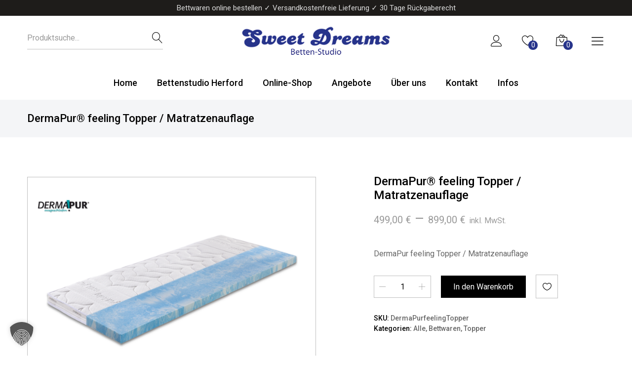

--- FILE ---
content_type: text/html; charset=UTF-8
request_url: https://www.sweetdreamsbetten.de/shop/default-category/dermapur-feeling-topper-matratzenauflage/
body_size: 34192
content:
<!doctype html>
<html lang="de">
<head>
	<meta charset="UTF-8">
	<meta name="viewport" content="width=device-width, initial-scale=1">
	<link rel="profile" href="https://gmpg.org/xfn/11">

					<script>document.documentElement.className = document.documentElement.className + ' yes-js js_active js'</script>
			<meta name='robots' content='index, follow, max-image-preview:large, max-snippet:-1, max-video-preview:-1' />

	<!-- This site is optimized with the Yoast SEO plugin v26.5 - https://yoast.com/wordpress/plugins/seo/ -->
	<title>DermaPur® feeling Topper / Matratzenauflage - Sweet Dreams Bettenstudio</title>
	<link rel="canonical" href="https://www.sweetdreamsbetten.de/shop/default-category/dermapur-feeling-topper-matratzenauflage/" />
	<meta property="og:locale" content="de_DE" />
	<meta property="og:type" content="article" />
	<meta property="og:title" content="DermaPur® feeling Topper / Matratzenauflage - Sweet Dreams Bettenstudio" />
	<meta property="og:description" content="DermaPur feeling Topper / Matratzenauflage" />
	<meta property="og:url" content="https://www.sweetdreamsbetten.de/shop/default-category/dermapur-feeling-topper-matratzenauflage/" />
	<meta property="og:site_name" content="Sweet Dreams Bettenstudio" />
	<meta property="article:modified_time" content="2023-02-08T07:37:55+00:00" />
	<meta property="og:image" content="https://www.sweetdreamsbetten.de/wp-content/uploads/product_i_m_img_0018.png" />
	<meta property="og:image:width" content="2133" />
	<meta property="og:image:height" content="1600" />
	<meta property="og:image:type" content="image/png" />
	<meta name="twitter:card" content="summary_large_image" />
	<meta name="twitter:label1" content="Geschätzte Lesezeit" />
	<meta name="twitter:data1" content="1 Minute" />
	<script type="application/ld+json" class="yoast-schema-graph">{"@context":"https://schema.org","@graph":[{"@type":"WebPage","@id":"https://www.sweetdreamsbetten.de/shop/default-category/dermapur-feeling-topper-matratzenauflage/","url":"https://www.sweetdreamsbetten.de/shop/default-category/dermapur-feeling-topper-matratzenauflage/","name":"DermaPur® feeling Topper / Matratzenauflage - Sweet Dreams Bettenstudio","isPartOf":{"@id":"https://www.sweetdreamsbetten.de/#website"},"primaryImageOfPage":{"@id":"https://www.sweetdreamsbetten.de/shop/default-category/dermapur-feeling-topper-matratzenauflage/#primaryimage"},"image":{"@id":"https://www.sweetdreamsbetten.de/shop/default-category/dermapur-feeling-topper-matratzenauflage/#primaryimage"},"thumbnailUrl":"https://www.sweetdreamsbetten.de/wp-content/uploads/product_i_m_img_0018.png","datePublished":"2016-09-23T10:14:11+00:00","dateModified":"2023-02-08T07:37:55+00:00","breadcrumb":{"@id":"https://www.sweetdreamsbetten.de/shop/default-category/dermapur-feeling-topper-matratzenauflage/#breadcrumb"},"inLanguage":"de","potentialAction":[{"@type":"ReadAction","target":["https://www.sweetdreamsbetten.de/shop/default-category/dermapur-feeling-topper-matratzenauflage/"]}]},{"@type":"ImageObject","inLanguage":"de","@id":"https://www.sweetdreamsbetten.de/shop/default-category/dermapur-feeling-topper-matratzenauflage/#primaryimage","url":"https://www.sweetdreamsbetten.de/wp-content/uploads/product_i_m_img_0018.png","contentUrl":"https://www.sweetdreamsbetten.de/wp-content/uploads/product_i_m_img_0018.png","width":2133,"height":1600,"caption":"DermaPur feeling Topper / Matratzenauflage -0"},{"@type":"BreadcrumbList","@id":"https://www.sweetdreamsbetten.de/shop/default-category/dermapur-feeling-topper-matratzenauflage/#breadcrumb","itemListElement":[{"@type":"ListItem","position":1,"name":"Startseite","item":"https://www.sweetdreamsbetten.de/"},{"@type":"ListItem","position":2,"name":"Online-Shop","item":"https://www.sweetdreamsbetten.de/shop/"},{"@type":"ListItem","position":3,"name":"DermaPur® feeling Topper / Matratzenauflage"}]},{"@type":"WebSite","@id":"https://www.sweetdreamsbetten.de/#website","url":"https://www.sweetdreamsbetten.de/","name":"Sweet Dreams Bettenstudio","description":"Wasserbetten &amp; Boxspringbetten","potentialAction":[{"@type":"SearchAction","target":{"@type":"EntryPoint","urlTemplate":"https://www.sweetdreamsbetten.de/?s={search_term_string}"},"query-input":{"@type":"PropertyValueSpecification","valueRequired":true,"valueName":"search_term_string"}}],"inLanguage":"de"}]}</script>
	<!-- / Yoast SEO plugin. -->


<link rel='dns-prefetch' href='//challenges.cloudflare.com' />
<link data-borlabs-cookie-style-blocker-id="google-fonts" data-borlabs-cookie-style-blocker-href='https://fonts.gstatic.com' crossorigin rel='preconnect' />
<link rel="alternate" type="application/rss+xml" title="Sweet Dreams Bettenstudio &raquo; Feed" href="https://www.sweetdreamsbetten.de/feed/" />
<link rel="alternate" type="application/rss+xml" title="Sweet Dreams Bettenstudio &raquo; Kommentar-Feed" href="https://www.sweetdreamsbetten.de/comments/feed/" />
<link rel="alternate" type="application/rss+xml" title="Sweet Dreams Bettenstudio &raquo; DermaPur® feeling Topper / Matratzenauflage-Kommentar-Feed" href="https://www.sweetdreamsbetten.de/shop/default-category/dermapur-feeling-topper-matratzenauflage/feed/" />
<link rel="alternate" title="oEmbed (JSON)" type="application/json+oembed" href="https://www.sweetdreamsbetten.de/wp-json/oembed/1.0/embed?url=https%3A%2F%2Fwww.sweetdreamsbetten.de%2Fshop%2Fdefault-category%2Fdermapur-feeling-topper-matratzenauflage%2F" />
<link rel="alternate" title="oEmbed (XML)" type="text/xml+oembed" href="https://www.sweetdreamsbetten.de/wp-json/oembed/1.0/embed?url=https%3A%2F%2Fwww.sweetdreamsbetten.de%2Fshop%2Fdefault-category%2Fdermapur-feeling-topper-matratzenauflage%2F&#038;format=xml" />
<style id='wp-img-auto-sizes-contain-inline-css' type='text/css'>
img:is([sizes=auto i],[sizes^="auto," i]){contain-intrinsic-size:3000px 1500px}
/*# sourceURL=wp-img-auto-sizes-contain-inline-css */
</style>
<link rel='stylesheet' id='linearicons-css' href='https://www.sweetdreamsbetten.de/wp-content/plugins/helendo-addons//assets/css/linearicons.min.css?ver=1.0.0' type='text/css' media='all' />
<style id='wp-emoji-styles-inline-css' type='text/css'>

	img.wp-smiley, img.emoji {
		display: inline !important;
		border: none !important;
		box-shadow: none !important;
		height: 1em !important;
		width: 1em !important;
		margin: 0 0.07em !important;
		vertical-align: -0.1em !important;
		background: none !important;
		padding: 0 !important;
	}
/*# sourceURL=wp-emoji-styles-inline-css */
</style>
<link rel='stylesheet' id='wp-block-library-css' href='https://www.sweetdreamsbetten.de/wp-includes/css/dist/block-library/style.min.css?ver=6.9' type='text/css' media='all' />
<link rel='stylesheet' id='wc-blocks-style-css' href='https://www.sweetdreamsbetten.de/wp-content/plugins/woocommerce/assets/client/blocks/wc-blocks.css?ver=wc-10.3.6' type='text/css' media='all' />
<style id='global-styles-inline-css' type='text/css'>
:root{--wp--preset--aspect-ratio--square: 1;--wp--preset--aspect-ratio--4-3: 4/3;--wp--preset--aspect-ratio--3-4: 3/4;--wp--preset--aspect-ratio--3-2: 3/2;--wp--preset--aspect-ratio--2-3: 2/3;--wp--preset--aspect-ratio--16-9: 16/9;--wp--preset--aspect-ratio--9-16: 9/16;--wp--preset--color--black: #000000;--wp--preset--color--cyan-bluish-gray: #abb8c3;--wp--preset--color--white: #ffffff;--wp--preset--color--pale-pink: #f78da7;--wp--preset--color--vivid-red: #cf2e2e;--wp--preset--color--luminous-vivid-orange: #ff6900;--wp--preset--color--luminous-vivid-amber: #fcb900;--wp--preset--color--light-green-cyan: #7bdcb5;--wp--preset--color--vivid-green-cyan: #00d084;--wp--preset--color--pale-cyan-blue: #8ed1fc;--wp--preset--color--vivid-cyan-blue: #0693e3;--wp--preset--color--vivid-purple: #9b51e0;--wp--preset--gradient--vivid-cyan-blue-to-vivid-purple: linear-gradient(135deg,rgb(6,147,227) 0%,rgb(155,81,224) 100%);--wp--preset--gradient--light-green-cyan-to-vivid-green-cyan: linear-gradient(135deg,rgb(122,220,180) 0%,rgb(0,208,130) 100%);--wp--preset--gradient--luminous-vivid-amber-to-luminous-vivid-orange: linear-gradient(135deg,rgb(252,185,0) 0%,rgb(255,105,0) 100%);--wp--preset--gradient--luminous-vivid-orange-to-vivid-red: linear-gradient(135deg,rgb(255,105,0) 0%,rgb(207,46,46) 100%);--wp--preset--gradient--very-light-gray-to-cyan-bluish-gray: linear-gradient(135deg,rgb(238,238,238) 0%,rgb(169,184,195) 100%);--wp--preset--gradient--cool-to-warm-spectrum: linear-gradient(135deg,rgb(74,234,220) 0%,rgb(151,120,209) 20%,rgb(207,42,186) 40%,rgb(238,44,130) 60%,rgb(251,105,98) 80%,rgb(254,248,76) 100%);--wp--preset--gradient--blush-light-purple: linear-gradient(135deg,rgb(255,206,236) 0%,rgb(152,150,240) 100%);--wp--preset--gradient--blush-bordeaux: linear-gradient(135deg,rgb(254,205,165) 0%,rgb(254,45,45) 50%,rgb(107,0,62) 100%);--wp--preset--gradient--luminous-dusk: linear-gradient(135deg,rgb(255,203,112) 0%,rgb(199,81,192) 50%,rgb(65,88,208) 100%);--wp--preset--gradient--pale-ocean: linear-gradient(135deg,rgb(255,245,203) 0%,rgb(182,227,212) 50%,rgb(51,167,181) 100%);--wp--preset--gradient--electric-grass: linear-gradient(135deg,rgb(202,248,128) 0%,rgb(113,206,126) 100%);--wp--preset--gradient--midnight: linear-gradient(135deg,rgb(2,3,129) 0%,rgb(40,116,252) 100%);--wp--preset--font-size--small: 13px;--wp--preset--font-size--medium: 20px;--wp--preset--font-size--large: 36px;--wp--preset--font-size--x-large: 42px;--wp--preset--spacing--20: 0.44rem;--wp--preset--spacing--30: 0.67rem;--wp--preset--spacing--40: 1rem;--wp--preset--spacing--50: 1.5rem;--wp--preset--spacing--60: 2.25rem;--wp--preset--spacing--70: 3.38rem;--wp--preset--spacing--80: 5.06rem;--wp--preset--shadow--natural: 6px 6px 9px rgba(0, 0, 0, 0.2);--wp--preset--shadow--deep: 12px 12px 50px rgba(0, 0, 0, 0.4);--wp--preset--shadow--sharp: 6px 6px 0px rgba(0, 0, 0, 0.2);--wp--preset--shadow--outlined: 6px 6px 0px -3px rgb(255, 255, 255), 6px 6px rgb(0, 0, 0);--wp--preset--shadow--crisp: 6px 6px 0px rgb(0, 0, 0);}:where(.is-layout-flex){gap: 0.5em;}:where(.is-layout-grid){gap: 0.5em;}body .is-layout-flex{display: flex;}.is-layout-flex{flex-wrap: wrap;align-items: center;}.is-layout-flex > :is(*, div){margin: 0;}body .is-layout-grid{display: grid;}.is-layout-grid > :is(*, div){margin: 0;}:where(.wp-block-columns.is-layout-flex){gap: 2em;}:where(.wp-block-columns.is-layout-grid){gap: 2em;}:where(.wp-block-post-template.is-layout-flex){gap: 1.25em;}:where(.wp-block-post-template.is-layout-grid){gap: 1.25em;}.has-black-color{color: var(--wp--preset--color--black) !important;}.has-cyan-bluish-gray-color{color: var(--wp--preset--color--cyan-bluish-gray) !important;}.has-white-color{color: var(--wp--preset--color--white) !important;}.has-pale-pink-color{color: var(--wp--preset--color--pale-pink) !important;}.has-vivid-red-color{color: var(--wp--preset--color--vivid-red) !important;}.has-luminous-vivid-orange-color{color: var(--wp--preset--color--luminous-vivid-orange) !important;}.has-luminous-vivid-amber-color{color: var(--wp--preset--color--luminous-vivid-amber) !important;}.has-light-green-cyan-color{color: var(--wp--preset--color--light-green-cyan) !important;}.has-vivid-green-cyan-color{color: var(--wp--preset--color--vivid-green-cyan) !important;}.has-pale-cyan-blue-color{color: var(--wp--preset--color--pale-cyan-blue) !important;}.has-vivid-cyan-blue-color{color: var(--wp--preset--color--vivid-cyan-blue) !important;}.has-vivid-purple-color{color: var(--wp--preset--color--vivid-purple) !important;}.has-black-background-color{background-color: var(--wp--preset--color--black) !important;}.has-cyan-bluish-gray-background-color{background-color: var(--wp--preset--color--cyan-bluish-gray) !important;}.has-white-background-color{background-color: var(--wp--preset--color--white) !important;}.has-pale-pink-background-color{background-color: var(--wp--preset--color--pale-pink) !important;}.has-vivid-red-background-color{background-color: var(--wp--preset--color--vivid-red) !important;}.has-luminous-vivid-orange-background-color{background-color: var(--wp--preset--color--luminous-vivid-orange) !important;}.has-luminous-vivid-amber-background-color{background-color: var(--wp--preset--color--luminous-vivid-amber) !important;}.has-light-green-cyan-background-color{background-color: var(--wp--preset--color--light-green-cyan) !important;}.has-vivid-green-cyan-background-color{background-color: var(--wp--preset--color--vivid-green-cyan) !important;}.has-pale-cyan-blue-background-color{background-color: var(--wp--preset--color--pale-cyan-blue) !important;}.has-vivid-cyan-blue-background-color{background-color: var(--wp--preset--color--vivid-cyan-blue) !important;}.has-vivid-purple-background-color{background-color: var(--wp--preset--color--vivid-purple) !important;}.has-black-border-color{border-color: var(--wp--preset--color--black) !important;}.has-cyan-bluish-gray-border-color{border-color: var(--wp--preset--color--cyan-bluish-gray) !important;}.has-white-border-color{border-color: var(--wp--preset--color--white) !important;}.has-pale-pink-border-color{border-color: var(--wp--preset--color--pale-pink) !important;}.has-vivid-red-border-color{border-color: var(--wp--preset--color--vivid-red) !important;}.has-luminous-vivid-orange-border-color{border-color: var(--wp--preset--color--luminous-vivid-orange) !important;}.has-luminous-vivid-amber-border-color{border-color: var(--wp--preset--color--luminous-vivid-amber) !important;}.has-light-green-cyan-border-color{border-color: var(--wp--preset--color--light-green-cyan) !important;}.has-vivid-green-cyan-border-color{border-color: var(--wp--preset--color--vivid-green-cyan) !important;}.has-pale-cyan-blue-border-color{border-color: var(--wp--preset--color--pale-cyan-blue) !important;}.has-vivid-cyan-blue-border-color{border-color: var(--wp--preset--color--vivid-cyan-blue) !important;}.has-vivid-purple-border-color{border-color: var(--wp--preset--color--vivid-purple) !important;}.has-vivid-cyan-blue-to-vivid-purple-gradient-background{background: var(--wp--preset--gradient--vivid-cyan-blue-to-vivid-purple) !important;}.has-light-green-cyan-to-vivid-green-cyan-gradient-background{background: var(--wp--preset--gradient--light-green-cyan-to-vivid-green-cyan) !important;}.has-luminous-vivid-amber-to-luminous-vivid-orange-gradient-background{background: var(--wp--preset--gradient--luminous-vivid-amber-to-luminous-vivid-orange) !important;}.has-luminous-vivid-orange-to-vivid-red-gradient-background{background: var(--wp--preset--gradient--luminous-vivid-orange-to-vivid-red) !important;}.has-very-light-gray-to-cyan-bluish-gray-gradient-background{background: var(--wp--preset--gradient--very-light-gray-to-cyan-bluish-gray) !important;}.has-cool-to-warm-spectrum-gradient-background{background: var(--wp--preset--gradient--cool-to-warm-spectrum) !important;}.has-blush-light-purple-gradient-background{background: var(--wp--preset--gradient--blush-light-purple) !important;}.has-blush-bordeaux-gradient-background{background: var(--wp--preset--gradient--blush-bordeaux) !important;}.has-luminous-dusk-gradient-background{background: var(--wp--preset--gradient--luminous-dusk) !important;}.has-pale-ocean-gradient-background{background: var(--wp--preset--gradient--pale-ocean) !important;}.has-electric-grass-gradient-background{background: var(--wp--preset--gradient--electric-grass) !important;}.has-midnight-gradient-background{background: var(--wp--preset--gradient--midnight) !important;}.has-small-font-size{font-size: var(--wp--preset--font-size--small) !important;}.has-medium-font-size{font-size: var(--wp--preset--font-size--medium) !important;}.has-large-font-size{font-size: var(--wp--preset--font-size--large) !important;}.has-x-large-font-size{font-size: var(--wp--preset--font-size--x-large) !important;}
/*# sourceURL=global-styles-inline-css */
</style>

<style id='classic-theme-styles-inline-css' type='text/css'>
/*! This file is auto-generated */
.wp-block-button__link{color:#fff;background-color:#32373c;border-radius:9999px;box-shadow:none;text-decoration:none;padding:calc(.667em + 2px) calc(1.333em + 2px);font-size:1.125em}.wp-block-file__button{background:#32373c;color:#fff;text-decoration:none}
/*# sourceURL=/wp-includes/css/classic-themes.min.css */
</style>
<link rel='stylesheet' id='wp-components-css' href='https://www.sweetdreamsbetten.de/wp-includes/css/dist/components/style.min.css?ver=6.9' type='text/css' media='all' />
<link rel='stylesheet' id='wp-preferences-css' href='https://www.sweetdreamsbetten.de/wp-includes/css/dist/preferences/style.min.css?ver=6.9' type='text/css' media='all' />
<link rel='stylesheet' id='wp-block-editor-css' href='https://www.sweetdreamsbetten.de/wp-includes/css/dist/block-editor/style.min.css?ver=6.9' type='text/css' media='all' />
<link rel='stylesheet' id='popup-maker-block-library-style-css' href='https://www.sweetdreamsbetten.de/wp-content/plugins/popup-maker/dist/packages/block-library-style.css?ver=dbea705cfafe089d65f1' type='text/css' media='all' />
<style id='woocommerce-inline-inline-css' type='text/css'>
.woocommerce form .form-row .required { visibility: visible; }
/*# sourceURL=woocommerce-inline-inline-css */
</style>
<link rel='stylesheet' id='woo_conditional_payments_css-css' href='https://www.sweetdreamsbetten.de/wp-content/plugins/conditional-payments-for-woocommerce/frontend/css/woo-conditional-payments.css?ver=3.4.0' type='text/css' media='all' />
<link rel='stylesheet' id='wc-gateway-ppec-frontend-css' href='https://www.sweetdreamsbetten.de/wp-content/plugins/woocommerce-gateway-paypal-express-checkout/assets/css/wc-gateway-ppec-frontend.css?ver=2.1.3' type='text/css' media='all' />
<link rel='stylesheet' id='jquery-selectBox-css' href='https://www.sweetdreamsbetten.de/wp-content/plugins/yith-woocommerce-wishlist/assets/css/jquery.selectBox.css?ver=1.2.0' type='text/css' media='all' />
<link rel='stylesheet' id='woocommerce_prettyPhoto_css-css' href='//www.sweetdreamsbetten.de/wp-content/plugins/woocommerce/assets/css/prettyPhoto.css?ver=3.1.6' type='text/css' media='all' />
<link rel='stylesheet' id='yith-wcwl-main-css' href='https://www.sweetdreamsbetten.de/wp-content/plugins/yith-woocommerce-wishlist/assets/css/style.css?ver=4.11.0' type='text/css' media='all' />
<style id='yith-wcwl-main-inline-css' type='text/css'>
 :root { --color-add-to-wishlist-background: #333333; --color-add-to-wishlist-text: #FFFFFF; --color-add-to-wishlist-border: #333333; --color-add-to-wishlist-background-hover: #333333; --color-add-to-wishlist-text-hover: #FFFFFF; --color-add-to-wishlist-border-hover: #333333; --rounded-corners-radius: 16px; --color-add-to-cart-background: #333333; --color-add-to-cart-text: #FFFFFF; --color-add-to-cart-border: #333333; --color-add-to-cart-background-hover: #4F4F4F; --color-add-to-cart-text-hover: #FFFFFF; --color-add-to-cart-border-hover: #4F4F4F; --add-to-cart-rounded-corners-radius: 16px; --color-button-style-1-background: #333333; --color-button-style-1-text: #FFFFFF; --color-button-style-1-border: #333333; --color-button-style-1-background-hover: #4F4F4F; --color-button-style-1-text-hover: #FFFFFF; --color-button-style-1-border-hover: #4F4F4F; --color-button-style-2-background: #333333; --color-button-style-2-text: #FFFFFF; --color-button-style-2-border: #333333; --color-button-style-2-background-hover: #4F4F4F; --color-button-style-2-text-hover: #FFFFFF; --color-button-style-2-border-hover: #4F4F4F; --color-wishlist-table-background: #FFFFFF; --color-wishlist-table-text: #6d6c6c; --color-wishlist-table-border: #FFFFFF; --color-headers-background: #F4F4F4; --color-share-button-color: #FFFFFF; --color-share-button-color-hover: #FFFFFF; --color-fb-button-background: #39599E; --color-fb-button-background-hover: #595A5A; --color-tw-button-background: #45AFE2; --color-tw-button-background-hover: #595A5A; --color-pr-button-background: #AB2E31; --color-pr-button-background-hover: #595A5A; --color-em-button-background: #FBB102; --color-em-button-background-hover: #595A5A; --color-wa-button-background: #00A901; --color-wa-button-background-hover: #595A5A; --feedback-duration: 3s } 
 :root { --color-add-to-wishlist-background: #333333; --color-add-to-wishlist-text: #FFFFFF; --color-add-to-wishlist-border: #333333; --color-add-to-wishlist-background-hover: #333333; --color-add-to-wishlist-text-hover: #FFFFFF; --color-add-to-wishlist-border-hover: #333333; --rounded-corners-radius: 16px; --color-add-to-cart-background: #333333; --color-add-to-cart-text: #FFFFFF; --color-add-to-cart-border: #333333; --color-add-to-cart-background-hover: #4F4F4F; --color-add-to-cart-text-hover: #FFFFFF; --color-add-to-cart-border-hover: #4F4F4F; --add-to-cart-rounded-corners-radius: 16px; --color-button-style-1-background: #333333; --color-button-style-1-text: #FFFFFF; --color-button-style-1-border: #333333; --color-button-style-1-background-hover: #4F4F4F; --color-button-style-1-text-hover: #FFFFFF; --color-button-style-1-border-hover: #4F4F4F; --color-button-style-2-background: #333333; --color-button-style-2-text: #FFFFFF; --color-button-style-2-border: #333333; --color-button-style-2-background-hover: #4F4F4F; --color-button-style-2-text-hover: #FFFFFF; --color-button-style-2-border-hover: #4F4F4F; --color-wishlist-table-background: #FFFFFF; --color-wishlist-table-text: #6d6c6c; --color-wishlist-table-border: #FFFFFF; --color-headers-background: #F4F4F4; --color-share-button-color: #FFFFFF; --color-share-button-color-hover: #FFFFFF; --color-fb-button-background: #39599E; --color-fb-button-background-hover: #595A5A; --color-tw-button-background: #45AFE2; --color-tw-button-background-hover: #595A5A; --color-pr-button-background: #AB2E31; --color-pr-button-background-hover: #595A5A; --color-em-button-background: #FBB102; --color-em-button-background-hover: #595A5A; --color-wa-button-background: #00A901; --color-wa-button-background-hover: #595A5A; --feedback-duration: 3s } 
/*# sourceURL=yith-wcwl-main-inline-css */
</style>
<link rel='stylesheet' id='brands-styles-css' href='https://www.sweetdreamsbetten.de/wp-content/plugins/woocommerce/assets/css/brands.css?ver=10.3.6' type='text/css' media='all' />
<link data-borlabs-cookie-style-blocker-id="google-fonts" rel='stylesheet' id='helendo-fonts-css' data-borlabs-cookie-style-blocker-href='https://fonts.googleapis.com/css?family=Roboto%3A300%2C300i%2C400%2C400i%2C500%2C500i%2C700%2C700i%7CMontserrat%3A300%2C300i%2C400%2C400i%2C500%2C500i%2C700%2C700i%7CLibre+Baskerville%3A300%2C300i%2C400%2C400i%2C500%2C500i%2C700%2C700i%7CMr+De+Haviland%3A300%2C300i%2C400%2C400i%2C500%2C500i%2C700%2C700i%7CPrata%3A300%2C300i%2C400%2C400i%2C500%2C500i%2C700%2C700i&#038;subset=latin%2Clatin-ext&#038;ver=20180831' type='text/css' media='all' />
<link rel='stylesheet' id='font-awesome-css' href='https://www.sweetdreamsbetten.de/wp-content/themes/helendo/css/font-awesome.min.css?ver=4.7.0' type='text/css' media='all' />
<style id='font-awesome-inline-css' type='text/css'>
[data-font="FontAwesome"]:before {font-family: 'FontAwesome' !important;content: attr(data-icon) !important;speak: none !important;font-weight: normal !important;font-variant: normal !important;text-transform: none !important;line-height: 1 !important;font-style: normal !important;-webkit-font-smoothing: antialiased !important;-moz-osx-font-smoothing: grayscale !important;}
/*# sourceURL=font-awesome-inline-css */
</style>
<link rel='stylesheet' id='bootstrap-css' href='https://www.sweetdreamsbetten.de/wp-content/themes/helendo/css/bootstrap.min.css?ver=3.3.7' type='text/css' media='all' />
<link rel='stylesheet' id='eleganticons-css' href='https://www.sweetdreamsbetten.de/wp-content/themes/helendo/css/eleganticons.min.css?ver=1.0.0' type='text/css' media='all' />
<link rel='stylesheet' id='slick-css' href='https://www.sweetdreamsbetten.de/wp-content/themes/helendo/css/slick.css?ver=4.7.0' type='text/css' media='all' />
<link rel='stylesheet' id='photoswipe-css' href='https://www.sweetdreamsbetten.de/wp-content/plugins/woocommerce/assets/css/photoswipe/photoswipe.min.css?ver=10.3.6' type='text/css' media='all' />
<link rel='stylesheet' id='helendo-css' href='https://www.sweetdreamsbetten.de/wp-content/themes/helendo/style.css?ver=20180831' type='text/css' media='all' />
<style id='helendo-inline-css' type='text/css'>

			.header-main,
			.header-main .main-navigation ul.menu > li,
			.header-main .helendo-language-currency,
			.header-main .header-account,
			.header-main .header-cart.hover-action,
			.header-main .header-search.form
				{ height: 100px; }
			
				.header-bottom,
				.header-bottom .main-navigation ul.menu > li,
				.header-bottom .helendo-language-currency,
				.header-bottom .header-account,
				.header-bottom .header-cart.hover-action,
				.header-bottom .header-search.form
					{ height: 70px; }
			
			.site-header.minimized .header-main,
			.site-header.minimized .header-main .main-navigation ul.menu > li,
			.site-header.minimized .header-main .helendo-language-currency,
			.site-header.minimized .header-main .header-account,
			.site-header.minimized .header-main .header-cart.hover-action,
			.site-header.minimized .header-main .header-search.form
				{ height: 100px; }
			
			.site-header.minimized .header-bottom,
			.site-header.minimized .header-bottom .main-navigation ul.menu > li,
			.site-header.minimized .header-bottom .helendo-language-currency,
			.site-header.minimized .header-bottom .header-account,
			.site-header.minimized .header-bottom .header-cart.hover-action,
			.site-header.minimized .header-bottom .header-search.form
				{ height: 70px; }
			
			.header-mobile
				{ height: 60px; }
			 .footer-main {
					padding-top: 30px;
					padding-bottom: 30px;
				} .footer-widget {
					padding-top: 40px;
					padding-bottom: 10px;
				}
	.helendo-section-title.style-2 .title:after,
	.helendo-latest-post.blog-grid-style-1 .hl-latest-post__header h3:after,
	.helendo-newletter__style-1 h4:after,
	.header-v3 .main-navigation ul.menu > li > a:after,
	.header-cart .counter,.header-wishlist .counter,
	.blog-grid .blog-wapper:hover .entry-title:after,
	.helendo-section-title.style-4 .title:after,
	.helendo-product-feature.style-3 .info-product .info-wrapter .title:after,
	.helendo-catalog-sorting-mobile .woocommerce-ordering ul li a.active
	{background-color: #27348b}

	.helendo-icon-box.style-3.hover-2 .main-icon .header-icon .helendo-icon,
	.helendo-icon-box.style-4.hover-2 .main-icon .header-icon .helendo-icon,
	.helendo-time-countdown .timer .digits,
	.helendo_banners_grid .banner-item:hover .banner-wrapper .description,
	.helendo-countdown__style-2 .flip-clock-wrapper .flip-wrapper .inn,
	.main-navigation .menu .is-mega-menu .dropdown-submenu .menu-item-mega > a:hover,
	.helendo-social-links-widget ul li a:hover,
	.entry-meta .meta:hover,
	.entry-meta .meta:hover a,
	.entry-meta .meta.author,
	.entry-meta .meta.author a,
	.helendo-single-post-socials-share .helendo-social-share li a:hover,
	.blog-grid.blog-grid-style-2 .author-link,
	.blog-grid.blog-grid-style-2 .blog-wapper:hover .cat-links,
	.blog-grid .blog-wapper:hover .count-cmt-blog,
	.blog-grid .blog-wapper:hover .count-cmt-blog i,
	.comment-respond .logged-in-as a:hover,
	.footer-widget .helendo-social-links-widget ul li a:hover,
	.footer-main .footer-socials-menu a:hover,
	.error404 .error-404 .icon,
	.error404 .error-404 .description a,
	.menu-sidebar .helendo-language-currency ul a:hover,
	.menu-sidebar .helendo-language-currency ul li.actived a
	{color: #27348b}
.page-header { padding-top: 20px; }.page-header { padding-bottom: 20px; }
/*# sourceURL=helendo-inline-css */
</style>
<link rel='stylesheet' id='photoswipe-default-skin-css' href='https://www.sweetdreamsbetten.de/wp-content/plugins/woocommerce/assets/css/photoswipe/default-skin/default-skin.min.css?ver=10.3.6' type='text/css' media='all' />
<link rel='stylesheet' id='borlabs-cookie-custom-css' href='https://www.sweetdreamsbetten.de/wp-content/cache/borlabs-cookie/1/borlabs-cookie-1-de.css?ver=3.3.22-100' type='text/css' media='all' />
<link rel='stylesheet' id='tawc-deals-css' href='https://www.sweetdreamsbetten.de/wp-content/plugins/woocommerce-deals/assets/css/tawc-deals.css?ver=1.0.0' type='text/css' media='all' />
<link rel='stylesheet' id='tawcvs-frontend-css' href='https://www.sweetdreamsbetten.de/wp-content/plugins/variation-swatches-for-woocommerce/assets/css/frontend.css?ver=2.2.5' type='text/css' media='all' />
<link rel='stylesheet' id='popup-maker-site-css' href='//www.sweetdreamsbetten.de/wp-content/uploads/pum/pum-site-styles.css?generated=1755161287&#038;ver=1.21.5' type='text/css' media='all' />
<link rel='stylesheet' id='helendo-woocommerce-css' href='https://www.sweetdreamsbetten.de/wp-content/themes/helendo/woocommerce.css?ver=6.9' type='text/css' media='all' />
<link rel='stylesheet' id='helendo-child-style-css' href='https://www.sweetdreamsbetten.de/wp-content/themes/sweetdreams/style.css?ver=6.9' type='text/css' media='all' />
<link rel='stylesheet' id='custom-css' href='https://www.sweetdreamsbetten.de/wp-content/themes/sweetdreams/css/custom.min.css?ver=6.9' type='text/css' media='all' />
<script type="text/template" id="tmpl-variation-template">
	<div class="woocommerce-variation-description">{{{ data.variation.variation_description }}}</div>
	<div class="woocommerce-variation-price">{{{ data.variation.price_html }}}</div>
	<div class="woocommerce-variation-availability">{{{ data.variation.availability_html }}}</div>
</script>
<script type="text/template" id="tmpl-unavailable-variation-template">
	<p role="alert">Dieses Produkt ist leider nicht verfügbar. Bitte wählen Sie eine andere Kombination.</p>
</script>
<script type="text/javascript" src="https://www.sweetdreamsbetten.de/wp-includes/js/jquery/jquery.min.js?ver=3.7.1" id="jquery-core-js"></script>
<script type="text/javascript" src="https://www.sweetdreamsbetten.de/wp-includes/js/jquery/jquery-migrate.min.js?ver=3.4.1" id="jquery-migrate-js"></script>
<script type="text/javascript" src="https://www.sweetdreamsbetten.de/wp-content/plugins/woocommerce/assets/js/flexslider/jquery.flexslider.min.js?ver=2.7.2-wc.10.3.6" id="wc-flexslider-js" defer="defer" data-wp-strategy="defer"></script>
<script type="text/javascript" id="wc-single-product-js-extra">
/* <![CDATA[ */
var wc_single_product_params = {"i18n_required_rating_text":"Bitte w\u00e4hlen Sie eine Bewertung","i18n_rating_options":["1 von 5\u00a0Sternen","2 von 5\u00a0Sternen","3 von 5\u00a0Sternen","4 von 5\u00a0Sternen","5 von 5\u00a0Sternen"],"i18n_product_gallery_trigger_text":"Bildergalerie im Vollbildmodus anzeigen","review_rating_required":"yes","flexslider":{"rtl":false,"animation":"slide","smoothHeight":true,"directionNav":false,"controlNav":"thumbnails","slideshow":false,"animationSpeed":500,"animationLoop":false,"allowOneSlide":false},"zoom_enabled":"","zoom_options":[],"photoswipe_enabled":"","photoswipe_options":{"shareEl":false,"closeOnScroll":false,"history":false,"hideAnimationDuration":0,"showAnimationDuration":0},"flexslider_enabled":"1"};
//# sourceURL=wc-single-product-js-extra
/* ]]> */
</script>
<script type="text/javascript" src="https://www.sweetdreamsbetten.de/wp-content/plugins/woocommerce/assets/js/frontend/single-product.min.js?ver=10.3.6" id="wc-single-product-js" defer="defer" data-wp-strategy="defer"></script>
<script type="text/javascript" src="https://www.sweetdreamsbetten.de/wp-content/plugins/woocommerce/assets/js/jquery-blockui/jquery.blockUI.min.js?ver=2.7.0-wc.10.3.6" id="wc-jquery-blockui-js" defer="defer" data-wp-strategy="defer"></script>
<script type="text/javascript" src="https://www.sweetdreamsbetten.de/wp-content/plugins/woocommerce/assets/js/js-cookie/js.cookie.min.js?ver=2.1.4-wc.10.3.6" id="wc-js-cookie-js" defer="defer" data-wp-strategy="defer"></script>
<script type="text/javascript" id="woocommerce-js-extra">
/* <![CDATA[ */
var woocommerce_params = {"ajax_url":"/wp-admin/admin-ajax.php","wc_ajax_url":"/?wc-ajax=%%endpoint%%","i18n_password_show":"Passwort anzeigen","i18n_password_hide":"Passwort ausblenden"};
//# sourceURL=woocommerce-js-extra
/* ]]> */
</script>
<script type="text/javascript" src="https://www.sweetdreamsbetten.de/wp-content/plugins/woocommerce/assets/js/frontend/woocommerce.min.js?ver=10.3.6" id="woocommerce-js" defer="defer" data-wp-strategy="defer"></script>
<script type="text/javascript" id="woo-conditional-payments-js-js-extra">
/* <![CDATA[ */
var conditional_payments_settings = {"name_address_fields":[],"disable_payment_method_trigger":""};
//# sourceURL=woo-conditional-payments-js-js-extra
/* ]]> */
</script>
<script type="text/javascript" src="https://www.sweetdreamsbetten.de/wp-content/plugins/conditional-payments-for-woocommerce/frontend/js/woo-conditional-payments.js?ver=3.4.0" id="woo-conditional-payments-js-js"></script>
<script data-no-optimize="1" data-no-minify="1" data-cfasync="false" nowprocket type="text/javascript" src="https://www.sweetdreamsbetten.de/wp-content/cache/borlabs-cookie/1/borlabs-cookie-config-de.json.js?ver=3.3.22-111" id="borlabs-cookie-config-js"></script>
<script data-no-optimize="1" data-no-minify="1" data-cfasync="false" nowprocket type="text/javascript" src="https://www.sweetdreamsbetten.de/wp-content/plugins/borlabs-cookie/assets/javascript/borlabs-cookie-prioritize.min.js?ver=3.3.22" id="borlabs-cookie-prioritize-js"></script>
<script type="text/javascript" src="https://www.sweetdreamsbetten.de/wp-includes/js/underscore.min.js?ver=1.13.7" id="underscore-js"></script>
<script type="text/javascript" id="wp-util-js-extra">
/* <![CDATA[ */
var _wpUtilSettings = {"ajax":{"url":"/wp-admin/admin-ajax.php"}};
//# sourceURL=wp-util-js-extra
/* ]]> */
</script>
<script type="text/javascript" src="https://www.sweetdreamsbetten.de/wp-includes/js/wp-util.min.js?ver=6.9" id="wp-util-js"></script>
<script type="text/javascript" id="wc-add-to-cart-variation-js-extra">
/* <![CDATA[ */
var wc_add_to_cart_variation_params = {"wc_ajax_url":"/?wc-ajax=%%endpoint%%","i18n_no_matching_variations_text":"Es entsprechen leider keine Produkte Ihrer Auswahl. Bitte w\u00e4hlen Sie eine andere Kombination.","i18n_make_a_selection_text":"Bitte w\u00e4hlen Sie Produktoptionen aus, damit Sie den Artikel in den Warenkorb legen k\u00f6nnen.","i18n_unavailable_text":"Dieses Produkt ist leider nicht verf\u00fcgbar. Bitte w\u00e4hlen Sie eine andere Kombination.","i18n_reset_alert_text":"Ihre Auswahl wurde zur\u00fcckgesetzt. Bitte w\u00e4hlen Sie Produktoptionen aus, bevor Sie den Artikel in den Warenkorb legen."};
//# sourceURL=wc-add-to-cart-variation-js-extra
/* ]]> */
</script>
<script type="text/javascript" src="https://www.sweetdreamsbetten.de/wp-content/plugins/woocommerce/assets/js/frontend/add-to-cart-variation.min.js?ver=10.3.6" id="wc-add-to-cart-variation-js" defer="defer" data-wp-strategy="defer"></script>
<link rel="https://api.w.org/" href="https://www.sweetdreamsbetten.de/wp-json/" /><link rel="alternate" title="JSON" type="application/json" href="https://www.sweetdreamsbetten.de/wp-json/wp/v2/product/25894" /><link rel="EditURI" type="application/rsd+xml" title="RSD" href="https://www.sweetdreamsbetten.de/xmlrpc.php?rsd" />
<meta name="generator" content="WordPress 6.9" />
<meta name="generator" content="WooCommerce 10.3.6" />
<link rel='shortlink' href='https://www.sweetdreamsbetten.de/?p=25894' />

<meta name="google-site-verification" content="EaCiMpp1ie7uB_BP6Zh2a9QapNSteUlUsNBU_aQ1PMk" />

	<noscript><style>.woocommerce-product-gallery{ opacity: 1 !important; }</style></noscript>
	<script nowprocket data-borlabs-cookie-script-blocker-ignore>
if ('0' === '1' && ('0' === '1' || '1' === '1')) {
	window['gtag_enable_tcf_support'] = true;
}
window.dataLayer = window.dataLayer || [];
function gtag(){dataLayer.push(arguments);}
gtag('set', 'developer_id.dYjRjMm', true);
if('0' === '1' || '1' === '1') {
	if (window.BorlabsCookieGoogleConsentModeDefaultSet !== true) {
        let getCookieValue = function (name) {
            return document.cookie.match('(^|;)\\s*' + name + '\\s*=\\s*([^;]+)')?.pop() || '';
        };
        let cookieValue = getCookieValue('borlabs-cookie-gcs');
        let consentsFromCookie = {};
        if (cookieValue !== '') {
            consentsFromCookie = JSON.parse(decodeURIComponent(cookieValue));
        }
        let defaultValues = {
            'ad_storage': 'denied',
            'ad_user_data': 'denied',
            'ad_personalization': 'denied',
            'analytics_storage': 'denied',
            'functionality_storage': 'denied',
            'personalization_storage': 'denied',
            'security_storage': 'denied',
            'wait_for_update': 500,
        };
        gtag('consent', 'default', { ...defaultValues, ...consentsFromCookie });
    }
    window.BorlabsCookieGoogleConsentModeDefaultSet = true;
    let borlabsCookieConsentChangeHandler = function () {
        window.dataLayer = window.dataLayer || [];
        if (typeof gtag !== 'function') { function gtag(){dataLayer.push(arguments);} }

        let getCookieValue = function (name) {
            return document.cookie.match('(^|;)\\s*' + name + '\\s*=\\s*([^;]+)')?.pop() || '';
        };
        let cookieValue = getCookieValue('borlabs-cookie-gcs');
        let consentsFromCookie = {};
        if (cookieValue !== '') {
            consentsFromCookie = JSON.parse(decodeURIComponent(cookieValue));
        }

        consentsFromCookie.ad_storage = BorlabsCookie.Consents.hasConsent('google-ads') ? 'granted' : 'denied';
		consentsFromCookie.ad_user_data = BorlabsCookie.Consents.hasConsent('google-ads') ? 'granted' : 'denied';
		consentsFromCookie.ad_personalization = BorlabsCookie.Consents.hasConsent('google-ads') ? 'granted' : 'denied';

        BorlabsCookie.CookieLibrary.setCookie(
            'borlabs-cookie-gcs',
            JSON.stringify(consentsFromCookie),
            BorlabsCookie.Settings.automaticCookieDomainAndPath.value ? '' : BorlabsCookie.Settings.cookieDomain.value,
            BorlabsCookie.Settings.cookiePath.value,
            BorlabsCookie.Cookie.getPluginCookie().expires,
            BorlabsCookie.Settings.cookieSecure.value,
            BorlabsCookie.Settings.cookieSameSite.value
        );
    }
    document.addEventListener('borlabs-cookie-consent-saved', borlabsCookieConsentChangeHandler);
    document.addEventListener('borlabs-cookie-handle-unblock', borlabsCookieConsentChangeHandler);
}
if('0' === '1') {
    gtag("js", new Date());

    gtag("config", "AW-860901512");

    (function (w, d, s, i) {
    var f = d.getElementsByTagName(s)[0],
        j = d.createElement(s);
    j.async = true;
    j.src =
        "https://www.googletagmanager.com/gtag/js?id=" + i;
    f.parentNode.insertBefore(j, f);
    })(window, document, "script", "AW-860901512");
}
</script><script nowprocket data-no-optimize="1" data-no-minify="1" data-cfasync="false" data-borlabs-cookie-script-blocker-ignore>
    (function () {
        if ('0' === '1' && '1' === '1') {
            window['gtag_enable_tcf_support'] = true;
        }
        window.dataLayer = window.dataLayer || [];
        if (typeof window.gtag !== 'function') {
            window.gtag = function () {
                window.dataLayer.push(arguments);
            };
        }
        gtag('set', 'developer_id.dYjRjMm', true);
        if ('1' === '1') {
            let getCookieValue = function (name) {
                return document.cookie.match('(^|;)\\s*' + name + '\\s*=\\s*([^;]+)')?.pop() || '';
            };
            const gtmRegionsData = '{{ google-tag-manager-cm-regional-defaults }}';
            let gtmRegions = [];
            if (gtmRegionsData !== '\{\{ google-tag-manager-cm-regional-defaults \}\}') {
                gtmRegions = JSON.parse(gtmRegionsData);
            }
            let defaultRegion = null;
            for (let gtmRegionIndex in gtmRegions) {
                let gtmRegion = gtmRegions[gtmRegionIndex];
                if (gtmRegion['google-tag-manager-cm-region'] === '') {
                    defaultRegion = gtmRegion;
                } else {
                    gtag('consent', 'default', {
                        'ad_storage': gtmRegion['google-tag-manager-cm-default-ad-storage'],
                        'ad_user_data': gtmRegion['google-tag-manager-cm-default-ad-user-data'],
                        'ad_personalization': gtmRegion['google-tag-manager-cm-default-ad-personalization'],
                        'analytics_storage': gtmRegion['google-tag-manager-cm-default-analytics-storage'],
                        'functionality_storage': gtmRegion['google-tag-manager-cm-default-functionality-storage'],
                        'personalization_storage': gtmRegion['google-tag-manager-cm-default-personalization-storage'],
                        'security_storage': gtmRegion['google-tag-manager-cm-default-security-storage'],
                        'region': gtmRegion['google-tag-manager-cm-region'].toUpperCase().split(','),
						'wait_for_update': 500,
                    });
                }
            }
            let cookieValue = getCookieValue('borlabs-cookie-gcs');
            let consentsFromCookie = {};
            if (cookieValue !== '') {
                consentsFromCookie = JSON.parse(decodeURIComponent(cookieValue));
            }
            let defaultValues = {
                'ad_storage': defaultRegion === null ? 'denied' : defaultRegion['google-tag-manager-cm-default-ad-storage'],
                'ad_user_data': defaultRegion === null ? 'denied' : defaultRegion['google-tag-manager-cm-default-ad-user-data'],
                'ad_personalization': defaultRegion === null ? 'denied' : defaultRegion['google-tag-manager-cm-default-ad-personalization'],
                'analytics_storage': defaultRegion === null ? 'denied' : defaultRegion['google-tag-manager-cm-default-analytics-storage'],
                'functionality_storage': defaultRegion === null ? 'denied' : defaultRegion['google-tag-manager-cm-default-functionality-storage'],
                'personalization_storage': defaultRegion === null ? 'denied' : defaultRegion['google-tag-manager-cm-default-personalization-storage'],
                'security_storage': defaultRegion === null ? 'denied' : defaultRegion['google-tag-manager-cm-default-security-storage'],
                'wait_for_update': 500,
            };
            gtag('consent', 'default', {...defaultValues, ...consentsFromCookie});
            gtag('set', 'ads_data_redaction', true);
        }

        if ('0' === '1') {
            let url = new URL(window.location.href);

            if ((url.searchParams.has('gtm_debug') && url.searchParams.get('gtm_debug') !== '') || document.cookie.indexOf('__TAG_ASSISTANT=') !== -1 || document.documentElement.hasAttribute('data-tag-assistant-present')) {
                /* GTM block start */
                (function(w,d,s,l,i){w[l]=w[l]||[];w[l].push({'gtm.start':
                        new Date().getTime(),event:'gtm.js'});var f=d.getElementsByTagName(s)[0],
                    j=d.createElement(s),dl=l!='dataLayer'?'&l='+l:'';j.async=true;j.src=
                    'https://www.googletagmanager.com/gtm.js?id='+i+dl;f.parentNode.insertBefore(j,f);
                })(window,document,'script','dataLayer','GTM-WFWKHGKW');
                /* GTM block end */
            } else {
                /* GTM block start */
                (function(w,d,s,l,i){w[l]=w[l]||[];w[l].push({'gtm.start':
                        new Date().getTime(),event:'gtm.js'});var f=d.getElementsByTagName(s)[0],
                    j=d.createElement(s),dl=l!='dataLayer'?'&l='+l:'';j.async=true;j.src=
                    'https://www.sweetdreamsbetten.de/wp-content/uploads/borlabs-cookie/' + i + '.js?ver=not-set-yet';f.parentNode.insertBefore(j,f);
                })(window,document,'script','dataLayer','GTM-WFWKHGKW');
                /* GTM block end */
            }
        }


        let borlabsCookieConsentChangeHandler = function () {
            window.dataLayer = window.dataLayer || [];
            if (typeof window.gtag !== 'function') {
                window.gtag = function() {
                    window.dataLayer.push(arguments);
                };
            }

            let consents = BorlabsCookie.Cookie.getPluginCookie().consents;

            if ('1' === '1') {
                let gtmConsents = {};
                let customConsents = {};

				let services = BorlabsCookie.Services._services;

				for (let service in services) {
					if (service !== 'borlabs-cookie') {
						customConsents['borlabs_cookie_' + service.replaceAll('-', '_')] = BorlabsCookie.Consents.hasConsent(service) ? 'granted' : 'denied';
					}
				}

                if ('0' === '1') {
                    gtmConsents = {
                        'analytics_storage': BorlabsCookie.Consents.hasConsentForServiceGroup('statistics') === true ? 'granted' : 'denied',
                        'functionality_storage': BorlabsCookie.Consents.hasConsentForServiceGroup('statistics') === true ? 'granted' : 'denied',
                        'personalization_storage': BorlabsCookie.Consents.hasConsentForServiceGroup('marketing') === true ? 'granted' : 'denied',
                        'security_storage': BorlabsCookie.Consents.hasConsentForServiceGroup('statistics') === true ? 'granted' : 'denied',
                    };
                } else {
                    gtmConsents = {
                        'ad_storage': BorlabsCookie.Consents.hasConsentForServiceGroup('marketing') === true ? 'granted' : 'denied',
                        'ad_user_data': BorlabsCookie.Consents.hasConsentForServiceGroup('marketing') === true ? 'granted' : 'denied',
                        'ad_personalization': BorlabsCookie.Consents.hasConsentForServiceGroup('marketing') === true ? 'granted' : 'denied',
                        'analytics_storage': BorlabsCookie.Consents.hasConsentForServiceGroup('statistics') === true ? 'granted' : 'denied',
                        'functionality_storage': BorlabsCookie.Consents.hasConsentForServiceGroup('statistics') === true ? 'granted' : 'denied',
                        'personalization_storage': BorlabsCookie.Consents.hasConsentForServiceGroup('marketing') === true ? 'granted' : 'denied',
                        'security_storage': BorlabsCookie.Consents.hasConsentForServiceGroup('statistics') === true ? 'granted' : 'denied',
                    };
                }
                BorlabsCookie.CookieLibrary.setCookie(
                    'borlabs-cookie-gcs',
                    JSON.stringify(gtmConsents),
                    BorlabsCookie.Settings.automaticCookieDomainAndPath.value ? '' : BorlabsCookie.Settings.cookieDomain.value,
                    BorlabsCookie.Settings.cookiePath.value,
                    BorlabsCookie.Cookie.getPluginCookie().expires,
                    BorlabsCookie.Settings.cookieSecure.value,
                    BorlabsCookie.Settings.cookieSameSite.value
                );
                gtag('consent', 'update', {...gtmConsents, ...customConsents});
            }


            for (let serviceGroup in consents) {
                for (let service of consents[serviceGroup]) {
                    if (!window.BorlabsCookieGtmPackageSentEvents.includes(service) && service !== 'borlabs-cookie') {
                        window.dataLayer.push({
                            event: 'borlabs-cookie-opt-in-' + service,
                        });
                        window.BorlabsCookieGtmPackageSentEvents.push(service);
                    }
                }
            }
            let afterConsentsEvent = document.createEvent('Event');
            afterConsentsEvent.initEvent('borlabs-cookie-google-tag-manager-after-consents', true, true);
            document.dispatchEvent(afterConsentsEvent);
        };
        window.BorlabsCookieGtmPackageSentEvents = [];
        document.addEventListener('borlabs-cookie-consent-saved', borlabsCookieConsentChangeHandler);
        document.addEventListener('borlabs-cookie-handle-unblock', borlabsCookieConsentChangeHandler);
    })();
</script>            <style>
                .woocommerce div.product .cart.variations_form .tawcvs-swatches,
                .woocommerce:not(.archive) li.product .cart.variations_form .tawcvs-swatches,
                .woocommerce.single-product .cart.variations_form .tawcvs-swatches,
                .wc-product-table-wrapper .cart.variations_form .tawcvs-swatches,
                .woocommerce.archive .cart.variations_form .tawcvs-swatches {
                    margin-top: 0px;
                    margin-right: 15px;
                    margin-bottom: 15px;
                    margin-left: 0px;
                    padding-top: 0px;
                    padding-right: 0px;
                    padding-bottom: 0px;
                    padding-left: 0px;
                }

                .woocommerce div.product .cart.variations_form .tawcvs-swatches .swatch-item-wrapper,
                .woocommerce:not(.archive) li.product .cart.variations_form .tawcvs-swatches .swatch-item-wrapper,
                .woocommerce.single-product .cart.variations_form .tawcvs-swatches .swatch-item-wrapper,
                .wc-product-table-wrapper .cart.variations_form .tawcvs-swatches .swatch-item-wrapper,
                .woocommerce.archive .cart.variations_form .tawcvs-swatches .swatch-item-wrapper {
                 margin-top: 0px !important;
                    margin-right: 15px !important;
                    margin-bottom: 15px !important;
                    margin-left: 0px !important;
                    padding-top: 0px !important;
                    padding-right: 0px !important;
                    padding-bottom: 0px !important;
                    padding-left: 0px !important;
                }

                /*tooltip*/
                .woocommerce div.product .cart.variations_form .tawcvs-swatches .swatch .swatch__tooltip,
                .woocommerce:not(.archive) li.product .cart.variations_form .tawcvs-swatches .swatch .swatch__tooltip,
                .woocommerce.single-product .cart.variations_form .tawcvs-swatches .swatch .swatch__tooltip,
                .wc-product-table-wrapper .cart.variations_form .tawcvs-swatches .swatch .swatch__tooltip,
                .woocommerce.archive .cart.variations_form .tawcvs-swatches .swatch .swatch__tooltip {
                 width: px;
                    max-width: px;
                    line-height: 1;
                }
            </style>
			<meta name="generator" content="Powered by WPBakery Page Builder - drag and drop page builder for WordPress."/>
<meta name="generator" content="Powered by Slider Revolution 6.7.37 - responsive, Mobile-Friendly Slider Plugin for WordPress with comfortable drag and drop interface." />
<link rel="icon" href="https://www.sweetdreamsbetten.de/wp-content/uploads/favicon-old.png" sizes="32x32" />
<link rel="icon" href="https://www.sweetdreamsbetten.de/wp-content/uploads/favicon-old.png" sizes="192x192" />
<link rel="apple-touch-icon" href="https://www.sweetdreamsbetten.de/wp-content/uploads/favicon-old.png" />
<meta name="msapplication-TileImage" content="https://www.sweetdreamsbetten.de/wp-content/uploads/favicon-old.png" />
<script>function setREVStartSize(e){
			//window.requestAnimationFrame(function() {
				window.RSIW = window.RSIW===undefined ? window.innerWidth : window.RSIW;
				window.RSIH = window.RSIH===undefined ? window.innerHeight : window.RSIH;
				try {
					var pw = document.getElementById(e.c).parentNode.offsetWidth,
						newh;
					pw = pw===0 || isNaN(pw) || (e.l=="fullwidth" || e.layout=="fullwidth") ? window.RSIW : pw;
					e.tabw = e.tabw===undefined ? 0 : parseInt(e.tabw);
					e.thumbw = e.thumbw===undefined ? 0 : parseInt(e.thumbw);
					e.tabh = e.tabh===undefined ? 0 : parseInt(e.tabh);
					e.thumbh = e.thumbh===undefined ? 0 : parseInt(e.thumbh);
					e.tabhide = e.tabhide===undefined ? 0 : parseInt(e.tabhide);
					e.thumbhide = e.thumbhide===undefined ? 0 : parseInt(e.thumbhide);
					e.mh = e.mh===undefined || e.mh=="" || e.mh==="auto" ? 0 : parseInt(e.mh,0);
					if(e.layout==="fullscreen" || e.l==="fullscreen")
						newh = Math.max(e.mh,window.RSIH);
					else{
						e.gw = Array.isArray(e.gw) ? e.gw : [e.gw];
						for (var i in e.rl) if (e.gw[i]===undefined || e.gw[i]===0) e.gw[i] = e.gw[i-1];
						e.gh = e.el===undefined || e.el==="" || (Array.isArray(e.el) && e.el.length==0)? e.gh : e.el;
						e.gh = Array.isArray(e.gh) ? e.gh : [e.gh];
						for (var i in e.rl) if (e.gh[i]===undefined || e.gh[i]===0) e.gh[i] = e.gh[i-1];
											
						var nl = new Array(e.rl.length),
							ix = 0,
							sl;
						e.tabw = e.tabhide>=pw ? 0 : e.tabw;
						e.thumbw = e.thumbhide>=pw ? 0 : e.thumbw;
						e.tabh = e.tabhide>=pw ? 0 : e.tabh;
						e.thumbh = e.thumbhide>=pw ? 0 : e.thumbh;
						for (var i in e.rl) nl[i] = e.rl[i]<window.RSIW ? 0 : e.rl[i];
						sl = nl[0];
						for (var i in nl) if (sl>nl[i] && nl[i]>0) { sl = nl[i]; ix=i;}
						var m = pw>(e.gw[ix]+e.tabw+e.thumbw) ? 1 : (pw-(e.tabw+e.thumbw)) / (e.gw[ix]);
						newh =  (e.gh[ix] * m) + (e.tabh + e.thumbh);
					}
					var el = document.getElementById(e.c);
					if (el!==null && el) el.style.height = newh+"px";
					el = document.getElementById(e.c+"_wrapper");
					if (el!==null && el) {
						el.style.height = newh+"px";
						el.style.display = "block";
					}
				} catch(e){
					console.log("Failure at Presize of Slider:" + e)
				}
			//});
		  };</script>
<noscript><style> .wpb_animate_when_almost_visible { opacity: 1; }</style></noscript><link rel='stylesheet' id='rs-plugin-settings-css' href='//www.sweetdreamsbetten.de/wp-content/plugins/revslider/sr6/assets/css/rs6.css?ver=6.7.37' type='text/css' media='all' />
<style id='rs-plugin-settings-inline-css' type='text/css'>
#rs-demo-id {}
/*# sourceURL=rs-plugin-settings-inline-css */
</style>
<meta name="generator" content="WP Rocket 3.20.1.2" data-wpr-features="wpr_preload_links wpr_desktop" /></head>

<body class="wp-singular product-template-default single single-product postid-25894 wp-embed-responsive wp-theme-helendo wp-child-theme-sweetdreams theme-helendo woocommerce woocommerce-page woocommerce-no-js helendo-search-form full-content header-custom header-sticky menu-sidebar-right cart-sidebar-right canvas-panel-standard wpb-js-composer js-comp-ver-6.9.0 vc_responsive woocommerce-active product-">
<div data-rocket-location-hash="715dea33b397243c72f9a492c8cdf6f3" id="topbar">Bettwaren online bestellen ✓ Versandkostenfreie Lieferung ✓ 30 Tage Rückgaberecht </div><div data-rocket-location-hash="5a0799afaad24357ec2ae8c853e40a53" id="del-svg-defs" class="del-svg-defs hidden"><svg xmlns="http://www.w3.org/2000/svg" xmlns:xlink="http://www.w3.org/1999/xlink"><symbol viewBox="0 0 20 20" id="grid3" xmlns="http://www.w3.org/2000/svg"><circle id="a_1" data-name="1" class="acls-1" cx="4.5" cy="5.5" r="2.5"/><circle id="a_1_copy_2" data-name="1 copy 2" class="acls-1" cx="4.5" cy="14.5" r="2.5"/><circle id="a_3_copy_2" data-name="3 copy 2" class="acls-1" cx="14.5" cy="14.5" r="2.5"/></symbol><symbol viewBox="0 0 20 20" id="grid4" xmlns="http://www.w3.org/2000/svg"><circle id="b_1" data-name="1" class="bcls-1" cx="4.5" cy="5.5" r="2.5"/><circle id="b_3" data-name="3" class="bcls-1" cx="14.5" cy="5.5" r="2.5"/><circle id="b_1_copy_2" data-name="1 copy 2" class="bcls-1" cx="4.5" cy="14.5" r="2.5"/><circle id="b_3_copy_2" data-name="3 copy 2" class="bcls-1" cx="14.5" cy="14.5" r="2.5"/></symbol><symbol viewBox="0 0 20 20" id="grid5" xmlns="http://www.w3.org/2000/svg"><circle id="c_1" data-name="1" class="ccls-1" cx="2.5" cy="2.5" r="2.5"/><circle id="c_3" data-name="3" class="ccls-1" cx="17.5" cy="2.5" r="2.5"/><circle id="c_2_copy" data-name="2 copy" class="ccls-1" cx="10.5" cy="10.5" r="2.5"/><circle id="c_1_copy_2" data-name="1 copy 2" class="ccls-1" cx="2.5" cy="17.5" r="2.5"/><circle id="c_3_copy_2" data-name="3 copy 2" class="ccls-1" cx="17.5" cy="17.5" r="2.5"/></symbol><symbol viewBox="0 0 20 20" id="grid6" xmlns="http://www.w3.org/2000/svg"><circle id="d_1" data-name="1" class="dcls-1" cx="2.5" cy="2.5" r="2.5"/><circle id="d_2" data-name="2" class="dcls-1" cx="10.5" cy="2.5" r="2.5"/><circle id="d_3" data-name="3" class="dcls-1" cx="17.5" cy="2.5" r="2.5"/><circle id="d_1_copy" data-name="1 copy" class="dcls-1" cx="2.5" cy="10.5" r="2.5"/><circle id="d_2_copy" data-name="2 copy" class="dcls-1" cx="10.5" cy="10.5" r="2.5"/><circle id="d_3_copy" data-name="3 copy" class="dcls-1" cx="17.5" cy="10.5" r="2.5"/><circle id="d_1_copy_2" data-name="1 copy 2" class="dcls-1" cx="2.5" cy="17.5" r="2.5"/><circle id="d_2_copy_2" data-name="2 copy 2" class="dcls-1" cx="10.5" cy="17.5" r="2.5"/><circle id="d_3_copy_2" data-name="3 copy 2" class="dcls-1" cx="17.5" cy="17.5" r="2.5"/></symbol></svg></div><div data-rocket-location-hash="81910c86f8127d9cbdf6a4545b53b159" id="page" class="site">
	<div data-rocket-location-hash="38ba2bbc07882f07177c7d44ea8eb2fe" id="helendo-header-minimized" class="helendo-header-minimized helendo-header-v1"></div>    <header data-rocket-location-hash="cf278d5c9630d4de0e4ce92aaeeb4690" id="site-header" class="site-header header-bottom-no-sticky">
				<div class="header-main header-contents hidden-md hidden-xs hidden-sm has-center logo-center" >
			<div class="helendo-header-container container">

														<div class="header-left-items header-items ">
						
<div class="header-search form search-modal">
		<form method="get" action="https://www.sweetdreamsbetten.de/">
		<label>
			<input type="text" name="s" class="search-field" value="" placeholder="Produktsuche..." autocomplete="off">
							<input type="hidden" name="post_type" value="product">
						<span class="search-icon"><i class="icon-magnifier"></i></span>
		</label>
	</form>
	<div class="loading">
		<span class="helendo-loader"></span>
	</div>
	<div class="search-results">
					<div class="submenu__arrow"></div>
				<div class="searched-items"></div>
	</div>
</div>
					</div>

														<div class="header-center-items header-items ">
						<div class="site-branding">
    <a href="https://www.sweetdreamsbetten.de/" class="logo ">
		            <img src="https://www.sweetdreamsbetten.de/wp-content/uploads/logo_small_full.png" alt="Sweet Dreams Bettenstudio"
                 class="logo-dark logo-main"  width="300" height="">
					    </a>

	        <p class="site-title">
            <a href="https://www.sweetdreamsbetten.de/" rel="home">Sweet Dreams Bettenstudio</a>
        </p>
	
	        <p class="site-description">Wasserbetten &amp; Boxspringbetten</p>
	</div>
					</div>

														<div class="header-right-items header-items ">
						<div class="header-account">
			<a id="header-account-icon" class="header-account-icon" href="https://www.sweetdreamsbetten.de/shop/konto/" >
			<i class="icon-user"></i>
		</a>
	</div>

<div class="header-wishlist">
	<a href="https://www.sweetdreamsbetten.de/shop/wunschliste/"
	   class="wishlist-contents">
		<span class="svg-icon icon-heart-o"><i class="icon-heart"></i></span>
		<span class="counter wishlist-counter">0</span>
	</a>
</div>

<div class="header-cart click-action panel-mobile-action">
	<a href="https://www.sweetdreamsbetten.de/shop/warenkorb/" class="cart-contents" data-target=cart-panel data-mobil-target=cart-mobile-panel>
		<i class="icon-bag2"></i>
		<span class="counter cart-counter">0</span>
	</a>
	</div>
<div class="header-hamburger hamburger-menu " data-target="hamburger-fullscreen">
    <span class="menu-icon" data-target="menu-panel"><i class="icon-menu"></i></span>
</div>
					</div>

							</div>
		</div>
				<div class="header-bottom header-contents hidden-md hidden-xs hidden-sm  has-center menu-center no-sides" >
			<div class="helendo-header-container container">

														<div class="header-center-items header-items  has-menu">
						<nav id="primary-menu" class="main-navigation primary-navigation">
	<ul id="menu-main" class="menu"><li id="menu-item-920" class="menu-item menu-item-type-post_type menu-item-object-page menu-item-home menu-item-920"><a href="https://www.sweetdreamsbetten.de/">Home</a></li>
<li id="menu-item-28708" class="menu-item menu-item-type-post_type menu-item-object-page menu-item-has-children menu-item-28708 dropdown hasmenu"><a href="https://www.sweetdreamsbetten.de/bettenstudio-herford/" class="dropdown-toggle">Bettenstudio Herford</a>
<ul class="dropdown-submenu">
	<li id="menu-item-28875" class="menu-item menu-item-type-post_type menu-item-object-page menu-item-has-children menu-item-28875 dropdown hasmenu"><a href="https://www.sweetdreamsbetten.de/bettenstudio-herford/wasserbetten/" class="dropdown-toggle">Wasserbetten</a>
	<ul class="dropdown-submenu">
		<li id="menu-item-39201" class="menu-item menu-item-type-custom menu-item-object-custom menu-item-39201"><a href="https://www.sweetdreamsbetten.de/bettenstudio-herford/wasserbetten/akva-wasserbett/">Akva-Wasserbetten</a></li>
		<li id="menu-item-39203" class="menu-item menu-item-type-custom menu-item-object-custom menu-item-39203"><a href="https://www.sweetdreamsbetten.de/bettenstudio-herford/wasserbetten/aquaflair-wasserbetten/">Aquaflair-Wasserbetten</a></li>
		<li id="menu-item-39202" class="menu-item menu-item-type-custom menu-item-object-custom menu-item-39202"><a href="https://www.sweetdreamsbetten.de/bettenstudio-herford/wasserbetten/tasso-wasserbetten/">Tasso-Wasserbetten</a></li>
		<li id="menu-item-39204" class="menu-item menu-item-type-custom menu-item-object-custom menu-item-39204"><a href="https://www.sweetdreamsbetten.de/shop/wasserbetten-zubehoer/">Wasserbetten-Zubehör</a></li>

	</ul>
</li>
	<li id="menu-item-28879" class="menu-item menu-item-type-post_type menu-item-object-page menu-item-28879"><a href="https://www.sweetdreamsbetten.de/bettenstudio-herford/boxspringbetten/">Boxspringbetten</a></li>
	<li id="menu-item-40641" class="menu-item menu-item-type-post_type menu-item-object-page menu-item-40641"><a href="https://www.sweetdreamsbetten.de/bettenstudio-herford/balkenbett/">Balkenbetten</a></li>
	<li id="menu-item-40903" class="menu-item menu-item-type-post_type menu-item-object-page menu-item-40903"><a href="https://www.sweetdreamsbetten.de/bettenstudio-herford/polsterbett/">Polsterbetten</a></li>
	<li id="menu-item-47670" class="menu-item menu-item-type-post_type menu-item-object-page menu-item-47670"><a href="https://www.sweetdreamsbetten.de/bettenstudio-herford/familienbett/">Familienbetten</a></li>
	<li id="menu-item-28881" class="menu-item menu-item-type-post_type menu-item-object-page menu-item-28881"><a href="https://www.sweetdreamsbetten.de/bettenstudio-herford/seniorenbetten/">Seniorenbetten</a></li>
	<li id="menu-item-28880" class="menu-item menu-item-type-post_type menu-item-object-page menu-item-28880"><a href="https://www.sweetdreamsbetten.de/bettenstudio-herford/jugendbetten/">Kinderbetten &amp; Jugendbetten</a></li>
	<li id="menu-item-28890" class="menu-item menu-item-type-post_type menu-item-object-page menu-item-28890"><a href="https://www.sweetdreamsbetten.de/bettenstudio-herford/svane-intelligel-betten-matratzen/">Betten &amp; Matratzen von Svane</a></li>
	<li id="menu-item-28913" class="menu-item menu-item-type-post_type menu-item-object-page menu-item-28913"><a href="https://www.sweetdreamsbetten.de/bettenstudio-herford/dermapur-matratzen-topper-kissen/">Matratzen, Topper &amp; Kissen von DermaPUR</a></li>
	<li id="menu-item-38923" class="menu-item menu-item-type-post_type menu-item-object-page menu-item-38923"><a href="https://www.sweetdreamsbetten.de/wohnmobil-matratze/">Wohnmobil-Matratzen</a></li>
	<li id="menu-item-39089" class="menu-item menu-item-type-post_type menu-item-object-page menu-item-39089"><a href="https://www.sweetdreamsbetten.de/boot-matratze/">Boot-Matratzen</a></li>
	<li id="menu-item-41722" class="menu-item menu-item-type-post_type menu-item-object-page menu-item-41722"><a href="https://www.sweetdreamsbetten.de/ferienwonung-bett-matratze/">Betten für Ferienwohnungen</a></li>

</ul>
</li>
<li id="menu-item-28710" class="menu-item menu-item-type-post_type menu-item-object-page menu-item-has-children current_page_parent menu-item-28710 dropdown hasmenu"><a href="https://www.sweetdreamsbetten.de/shop/" class="dropdown-toggle">Online-Shop</a>
<ul class="dropdown-submenu">
	<li id="menu-item-28920" class="menu-item menu-item-type-taxonomy menu-item-object-product_cat menu-item-28920"><a href="https://www.sweetdreamsbetten.de/shop/top-seller/">Top Seller</a></li>
	<li id="menu-item-29756" class="menu-item menu-item-type-taxonomy menu-item-object-product_cat current-product-ancestor current-menu-parent current-product-parent menu-item-29756 active"><a href="https://www.sweetdreamsbetten.de/shop/bettwaren/">Bettwaren</a></li>
	<li id="menu-item-28882" class="menu-item menu-item-type-taxonomy menu-item-object-product_cat menu-item-28882"><a href="https://www.sweetdreamsbetten.de/shop/kissen/">Kopfkissen</a></li>
	<li id="menu-item-28914" class="menu-item menu-item-type-taxonomy menu-item-object-product_cat menu-item-28914"><a href="https://www.sweetdreamsbetten.de/shop/bettdecken/">Bettdecken</a></li>
	<li id="menu-item-28915" class="menu-item menu-item-type-taxonomy menu-item-object-product_cat menu-item-28915"><a href="https://www.sweetdreamsbetten.de/shop/bettwaesche/">Bettwäsche</a></li>
	<li id="menu-item-28917" class="menu-item menu-item-type-taxonomy menu-item-object-product_cat menu-item-28917"><a href="https://www.sweetdreamsbetten.de/shop/spannbettbezuege/">Spannbettlaken</a></li>
	<li id="menu-item-28916" class="menu-item menu-item-type-taxonomy menu-item-object-product_cat menu-item-28916"><a href="https://www.sweetdreamsbetten.de/shop/matratzen/">Matratzen</a></li>
	<li id="menu-item-28919" class="menu-item menu-item-type-taxonomy menu-item-object-product_cat menu-item-28919"><a href="https://www.sweetdreamsbetten.de/shop/auflagen-schoner/">Matratzenschoner</a></li>
	<li id="menu-item-28918" class="menu-item menu-item-type-taxonomy menu-item-object-product_cat current-product-ancestor current-menu-parent current-product-parent menu-item-28918 active"><a href="https://www.sweetdreamsbetten.de/shop/topper/">Topper</a></li>
	<li id="menu-item-28921" class="menu-item menu-item-type-taxonomy menu-item-object-product_cat menu-item-has-children menu-item-28921 dropdown hasmenu"><a href="https://www.sweetdreamsbetten.de/shop/wasserbetten-zubehoer/" class="dropdown-toggle">Wasserbetten-Zubehör</a>
	<ul class="dropdown-submenu">
		<li id="menu-item-28925" class="menu-item menu-item-type-taxonomy menu-item-object-product_cat menu-item-28925"><a href="https://www.sweetdreamsbetten.de/shop/wasserbetten-zubehoer/konditionierer/">Wasserbett-Konditionierer</a></li>
		<li id="menu-item-28926" class="menu-item menu-item-type-taxonomy menu-item-object-product_cat menu-item-28926"><a href="https://www.sweetdreamsbetten.de/shop/wasserbetten-zubehoer/reiniger-pflegeprodukte/">Wasserbett-Pflegemittel &amp; Vinylreiniger</a></li>
		<li id="menu-item-28924" class="menu-item menu-item-type-taxonomy menu-item-object-product_cat menu-item-28924"><a href="https://www.sweetdreamsbetten.de/shop/wasserbetten-zubehoer/heizungen/">Wasserbett-Heizungen</a></li>
		<li id="menu-item-28923" class="menu-item menu-item-type-taxonomy menu-item-object-product_cat menu-item-28923"><a href="https://www.sweetdreamsbetten.de/shop/wasserbetten-zubehoer/entlueftungen-entluefterpumpen-luftblasenbinder/">Wasserbett-Entlüfter</a></li>
		<li id="menu-item-28928" class="menu-item menu-item-type-taxonomy menu-item-object-product_cat menu-item-28928"><a href="https://www.sweetdreamsbetten.de/shop/wasserbetten-zubehoer/trennkeile-thermotrennwaende/">Wasserbett-Trennkeile</a></li>
		<li id="menu-item-28922" class="menu-item menu-item-type-taxonomy menu-item-object-product_cat menu-item-28922"><a href="https://www.sweetdreamsbetten.de/shop/wasserbetten-zubehoer/auflagen-bezuege/">Wasserbettbezug &amp; Wasserbettauflage</a></li>
		<li id="menu-item-28927" class="menu-item menu-item-type-taxonomy menu-item-object-product_cat menu-item-28927"><a href="https://www.sweetdreamsbetten.de/shop/wasserbetten-zubehoer/topliner-schmutzfaenger/">Wasserbett-Topliner</a></li>

	</ul>
</li>

</ul>
</li>
<li id="menu-item-33142" class="menu-item menu-item-type-taxonomy menu-item-object-category menu-item-33142"><a href="https://www.sweetdreamsbetten.de/blog/kategorie/angebote/">Angebote</a></li>
<li id="menu-item-28713" class="menu-item menu-item-type-post_type menu-item-object-page menu-item-has-children menu-item-28713 dropdown hasmenu"><a href="https://www.sweetdreamsbetten.de/ueber-uns/" class="dropdown-toggle">Über uns</a>
<ul class="dropdown-submenu">
	<li id="menu-item-28822" class="menu-item menu-item-type-post_type menu-item-object-page menu-item-28822"><a href="https://www.sweetdreamsbetten.de/service/">Unser Service</a></li>
	<li id="menu-item-28823" class="menu-item menu-item-type-post_type menu-item-object-page menu-item-28823"><a href="https://www.sweetdreamsbetten.de/kundenstimmen/">Erfahrungen &amp; Kundenstimmen</a></li>

</ul>
</li>
<li id="menu-item-28495" class="menu-item menu-item-type-post_type menu-item-object-page menu-item-has-children menu-item-28495 dropdown hasmenu"><a href="https://www.sweetdreamsbetten.de/kontakt/" class="dropdown-toggle">Kontakt</a>
<ul class="dropdown-submenu">
	<li id="menu-item-28912" class="menu-item menu-item-type-post_type menu-item-object-page menu-item-28912"><a href="https://www.sweetdreamsbetten.de/bestellstatus/">Bestellstatus</a></li>
	<li id="menu-item-28828" class="menu-item menu-item-type-post_type menu-item-object-page menu-item-28828"><a href="https://www.sweetdreamsbetten.de/zahlung-versand/">Zahlung &#038; Versand</a></li>
	<li id="menu-item-32829" class="menu-item menu-item-type-post_type menu-item-object-page menu-item-32829"><a href="https://www.sweetdreamsbetten.de/widerrufsformular/">Widerrufsformular</a></li>

</ul>
</li>
<li id="menu-item-33141" class="menu-item menu-item-type-taxonomy menu-item-object-category current_page_parent menu-item-33141"><a href="https://www.sweetdreamsbetten.de/blog/kategorie/infos/">Infos</a></li>
</ul></nav>
					</div>

							</div>
		</div>
		
	<div data-rocket-location-hash="a757e0cfa22356394065fd98cf7398e2" class="header-mobile hidden-lg custom logo-center">
		<div class="helendo-header-container container">
			
<div class="mobile-header-icons mobile-header-icons--left">
	
<div class="header-search icon">
	<span class="search-icon" data-toggle="modal" data-target="search-modal">
		<i class="icon-magnifier"></i>
	</span>
</div>
</div>

	<div class="mobile-logo site-branding">
		<a href="https://www.sweetdreamsbetten.de/" class="logo">
			<img src="https://www.sweetdreamsbetten.de/wp-content/uploads/logo_small.png" alt="Sweet Dreams Bettenstudio">
		</a>
	</div>

<div class="mobile-header-icons mobile-header-icons--right">
	
<div class="header-cart click-action panel-mobile-action">
	<a href="https://www.sweetdreamsbetten.de/shop/warenkorb/" class="cart-contents" data-target=cart-panel data-mobil-target=cart-mobile-panel>
		<i class="icon-bag2"></i>
		<span class="counter cart-counter">0</span>
	</a>
	</div>
<div class="header-hamburger hamburger-menu " data-target="hamburger-fullscreen">
    <span class="menu-icon" data-target="menu-panel"><i class="icon-menu"></i></span>
</div>
</div>
		</div>
	</div>

	    </header>
    <!-- #masthead -->
	
<div data-rocket-location-hash="3f83bb6ee2ef773a10d57100f1187bb4" class="page-header ">
    <div data-rocket-location-hash="f117ee89930d3a249ddbfc02370ddefa" class="container">
        <div class="page-header-content">
			<h1 class="page-title">DermaPur® feeling Topper / Matratzenauflage</h1><ul class="site-breadcrumb"><li itemprop="itemListElement" itemscope itemtype="http://schema.org/ListItem">
				<a class="home" href="https://www.sweetdreamsbetten.de/" itemprop="item"><span itemprop="name">Home </span></a>
			</li>
		 <li itemprop="itemListElement" itemscope itemtype="http://schema.org/ListItem">
			<a href="https://www.sweetdreamsbetten.de/shop/default-category/" itemprop="item"><span itemprop="name">Alle</span></a>
		</li>
	
		 <li itemprop="itemListElement" itemscope itemtype="http://schema.org/ListItem">
			<span itemprop="item"><span itemprop="name">DermaPur® feeling Topper / Matratzenauflage</span></span>
		</li>
	</ul>        </div>
    </div>
</div>
    <div data-rocket-location-hash="edb4722de39f8ed992de9e5a3da1c2e4" id="content" class="site-content">
		<div data-rocket-location-hash="ad0d0d9caad992a98cde7a0ed92e0e39" class="container"><div class="row">
			<div id="primary" class="content-area col-md-12">
		<main id="main" class="site-main">
		
					
			<div class="woocommerce-notices-wrapper"></div><div id="product-25894" class="product type-product post-25894 status-publish first instock product_cat-default-category product_cat-bettwaren product_cat-topper has-post-thumbnail taxable shipping-taxable purchasable product-type-variable">

	        <div class="helendo-product-detail">
		<div class="woocommerce-product-gallery woocommerce-product-gallery--with-images woocommerce-product-gallery--columns-5 images" data-columns="5" style="opacity: 0; transition: opacity .25s ease-in-out;">
	<div class="woocommerce-product-gallery__wrapper">
		<div data-thumb="https://www.sweetdreamsbetten.de/wp-content/uploads/product_i_m_img_0018-100x100.png" data-thumb-alt="DermaPur feeling Topper / Matratzenauflage -0" data-thumb-srcset="https://www.sweetdreamsbetten.de/wp-content/uploads/product_i_m_img_0018-100x100.png 100w, https://www.sweetdreamsbetten.de/wp-content/uploads/product_i_m_img_0018-600x600.png 600w, https://www.sweetdreamsbetten.de/wp-content/uploads/product_i_m_img_0018-570x570.png 570w, https://www.sweetdreamsbetten.de/wp-content/uploads/product_i_m_img_0018-300x300.png 300w"  data-thumb-sizes="(max-width: 100px) 100vw, 100px" class="woocommerce-product-gallery__image"><a href="https://www.sweetdreamsbetten.de/wp-content/uploads/product_i_m_img_0018.png"><img width="700" height="525" src="https://www.sweetdreamsbetten.de/wp-content/uploads/product_i_m_img_0018-700x525.png" class="wp-post-image" alt="DermaPur feeling Topper / Matratzenauflage -0" data-caption="" data-src="https://www.sweetdreamsbetten.de/wp-content/uploads/product_i_m_img_0018.png" data-large_image="https://www.sweetdreamsbetten.de/wp-content/uploads/product_i_m_img_0018.png" data-large_image_width="2133" data-large_image_height="1600" decoding="async" fetchpriority="high" srcset="https://www.sweetdreamsbetten.de/wp-content/uploads/product_i_m_img_0018-700x525.png 700w, https://www.sweetdreamsbetten.de/wp-content/uploads/product_i_m_img_0018-600x450.png 600w, https://www.sweetdreamsbetten.de/wp-content/uploads/product_i_m_img_0018-1000x750.png 1000w, https://www.sweetdreamsbetten.de/wp-content/uploads/product_i_m_img_0018-1920x1440.png 1920w, https://www.sweetdreamsbetten.de/wp-content/uploads/product_i_m_img_0018-768x576.png 768w, https://www.sweetdreamsbetten.de/wp-content/uploads/product_i_m_img_0018-1536x1152.png 1536w, https://www.sweetdreamsbetten.de/wp-content/uploads/product_i_m_img_0018-2048x1536.png 2048w, https://www.sweetdreamsbetten.de/wp-content/uploads/product_i_m_img_0018-80x60.png 80w, https://www.sweetdreamsbetten.de/wp-content/uploads/product_i_m_img_0018-120x90.png 120w, https://www.sweetdreamsbetten.de/wp-content/uploads/product_i_m_img_0018-300x225.png 300w" sizes="(max-width: 700px) 100vw, 700px" /></a></div>	</div>
</div>

	<div class="summary entry-summary">
		<h1 class="product_title entry-title">DermaPur® feeling Topper / Matratzenauflage</h1><p class="price"><span class="woocommerce-Price-amount amount" aria-hidden="true"><bdi>499,00&nbsp;<span class="woocommerce-Price-currencySymbol">&euro;</span></bdi></span> <span aria-hidden="true"> – </span> <span class="woocommerce-Price-amount amount" aria-hidden="true"><bdi>899,00&nbsp;<span class="woocommerce-Price-currencySymbol">&euro;</span></bdi></span><span class="screen-reader-text">Preisspanne: 499,00&nbsp;&euro; bis 899,00&nbsp;&euro;</span> <small class="woocommerce-price-suffix">inkl. MwSt.</small></p>
<div class="woocommerce-product-details__short-description">
	<p>DermaPur feeling Topper / Matratzenauflage</p>
</div>

<form class="variations_form cart" action="https://www.sweetdreamsbetten.de/shop/default-category/dermapur-feeling-topper-matratzenauflage/" method="post" enctype='multipart/form-data' data-product_id="25894" data-product_variations="[{&quot;attributes&quot;:[],&quot;availability_html&quot;:&quot;&lt;p class=\&quot;stock in-stock\&quot;&gt;\r\n    &lt;label&gt;Verf\u00fcgbar:&lt;\/label&gt;In stock&lt;\/p&gt;\r\n&quot;,&quot;backorders_allowed&quot;:false,&quot;dimensions&quot;:{&quot;length&quot;:&quot;&quot;,&quot;width&quot;:&quot;&quot;,&quot;height&quot;:&quot;&quot;},&quot;dimensions_html&quot;:&quot;n.\u00a0a.&quot;,&quot;display_price&quot;:499,&quot;display_regular_price&quot;:499,&quot;image&quot;:{&quot;title&quot;:&quot;DermaPur feeling Topper \/ Matratzenauflage -0&quot;,&quot;caption&quot;:&quot;&quot;,&quot;url&quot;:&quot;https:\/\/www.sweetdreamsbetten.de\/wp-content\/uploads\/product_i_m_img_0018.png&quot;,&quot;alt&quot;:&quot;DermaPur feeling Topper \/ Matratzenauflage -0&quot;,&quot;src&quot;:&quot;https:\/\/www.sweetdreamsbetten.de\/wp-content\/uploads\/product_i_m_img_0018-700x525.png&quot;,&quot;srcset&quot;:&quot;https:\/\/www.sweetdreamsbetten.de\/wp-content\/uploads\/product_i_m_img_0018-700x525.png 700w, https:\/\/www.sweetdreamsbetten.de\/wp-content\/uploads\/product_i_m_img_0018-600x450.png 600w, https:\/\/www.sweetdreamsbetten.de\/wp-content\/uploads\/product_i_m_img_0018-1000x750.png 1000w, https:\/\/www.sweetdreamsbetten.de\/wp-content\/uploads\/product_i_m_img_0018-1920x1440.png 1920w, https:\/\/www.sweetdreamsbetten.de\/wp-content\/uploads\/product_i_m_img_0018-768x576.png 768w, https:\/\/www.sweetdreamsbetten.de\/wp-content\/uploads\/product_i_m_img_0018-1536x1152.png 1536w, https:\/\/www.sweetdreamsbetten.de\/wp-content\/uploads\/product_i_m_img_0018-2048x1536.png 2048w, https:\/\/www.sweetdreamsbetten.de\/wp-content\/uploads\/product_i_m_img_0018-80x60.png 80w, https:\/\/www.sweetdreamsbetten.de\/wp-content\/uploads\/product_i_m_img_0018-120x90.png 120w, https:\/\/www.sweetdreamsbetten.de\/wp-content\/uploads\/product_i_m_img_0018-300x225.png 300w&quot;,&quot;sizes&quot;:&quot;(max-width: 700px) 100vw, 700px&quot;,&quot;full_src&quot;:&quot;https:\/\/www.sweetdreamsbetten.de\/wp-content\/uploads\/product_i_m_img_0018.png&quot;,&quot;full_src_w&quot;:2133,&quot;full_src_h&quot;:1600,&quot;gallery_thumbnail_src&quot;:&quot;https:\/\/www.sweetdreamsbetten.de\/wp-content\/uploads\/product_i_m_img_0018-100x100.png&quot;,&quot;gallery_thumbnail_src_w&quot;:100,&quot;gallery_thumbnail_src_h&quot;:100,&quot;thumb_src&quot;:&quot;https:\/\/www.sweetdreamsbetten.de\/wp-content\/uploads\/product_i_m_img_0018-600x450.png&quot;,&quot;thumb_src_w&quot;:600,&quot;thumb_src_h&quot;:450,&quot;src_w&quot;:700,&quot;src_h&quot;:525},&quot;image_id&quot;:25893,&quot;is_downloadable&quot;:false,&quot;is_in_stock&quot;:true,&quot;is_purchasable&quot;:true,&quot;is_sold_individually&quot;:&quot;no&quot;,&quot;is_virtual&quot;:false,&quot;max_qty&quot;:&quot;&quot;,&quot;min_qty&quot;:1,&quot;price_html&quot;:&quot;&lt;span class=\&quot;price\&quot;&gt;&lt;span class=\&quot;woocommerce-Price-amount amount\&quot;&gt;&lt;bdi&gt;499,00&amp;nbsp;&lt;span class=\&quot;woocommerce-Price-currencySymbol\&quot;&gt;&amp;euro;&lt;\/span&gt;&lt;\/bdi&gt;&lt;\/span&gt; &lt;small class=\&quot;woocommerce-price-suffix\&quot;&gt;inkl. MwSt.&lt;\/small&gt;&lt;\/span&gt;&quot;,&quot;sku&quot;:&quot;DermaPurfeelingTopper-80x200&quot;,&quot;variation_description&quot;:&quot;&quot;,&quot;variation_id&quot;:25895,&quot;variation_is_active&quot;:true,&quot;variation_is_visible&quot;:true,&quot;weight&quot;:&quot;15&quot;,&quot;weight_html&quot;:&quot;15 kg&quot;},{&quot;attributes&quot;:[],&quot;availability_html&quot;:&quot;&lt;p class=\&quot;stock in-stock\&quot;&gt;\r\n    &lt;label&gt;Verf\u00fcgbar:&lt;\/label&gt;In stock&lt;\/p&gt;\r\n&quot;,&quot;backorders_allowed&quot;:false,&quot;dimensions&quot;:{&quot;length&quot;:&quot;&quot;,&quot;width&quot;:&quot;&quot;,&quot;height&quot;:&quot;&quot;},&quot;dimensions_html&quot;:&quot;n.\u00a0a.&quot;,&quot;display_price&quot;:499,&quot;display_regular_price&quot;:499,&quot;image&quot;:{&quot;title&quot;:&quot;DermaPur feeling Topper \/ Matratzenauflage -0&quot;,&quot;caption&quot;:&quot;&quot;,&quot;url&quot;:&quot;https:\/\/www.sweetdreamsbetten.de\/wp-content\/uploads\/product_i_m_img_0018.png&quot;,&quot;alt&quot;:&quot;DermaPur feeling Topper \/ Matratzenauflage -0&quot;,&quot;src&quot;:&quot;https:\/\/www.sweetdreamsbetten.de\/wp-content\/uploads\/product_i_m_img_0018-700x525.png&quot;,&quot;srcset&quot;:&quot;https:\/\/www.sweetdreamsbetten.de\/wp-content\/uploads\/product_i_m_img_0018-700x525.png 700w, https:\/\/www.sweetdreamsbetten.de\/wp-content\/uploads\/product_i_m_img_0018-600x450.png 600w, https:\/\/www.sweetdreamsbetten.de\/wp-content\/uploads\/product_i_m_img_0018-1000x750.png 1000w, https:\/\/www.sweetdreamsbetten.de\/wp-content\/uploads\/product_i_m_img_0018-1920x1440.png 1920w, https:\/\/www.sweetdreamsbetten.de\/wp-content\/uploads\/product_i_m_img_0018-768x576.png 768w, https:\/\/www.sweetdreamsbetten.de\/wp-content\/uploads\/product_i_m_img_0018-1536x1152.png 1536w, https:\/\/www.sweetdreamsbetten.de\/wp-content\/uploads\/product_i_m_img_0018-2048x1536.png 2048w, https:\/\/www.sweetdreamsbetten.de\/wp-content\/uploads\/product_i_m_img_0018-80x60.png 80w, https:\/\/www.sweetdreamsbetten.de\/wp-content\/uploads\/product_i_m_img_0018-120x90.png 120w, https:\/\/www.sweetdreamsbetten.de\/wp-content\/uploads\/product_i_m_img_0018-300x225.png 300w&quot;,&quot;sizes&quot;:&quot;(max-width: 700px) 100vw, 700px&quot;,&quot;full_src&quot;:&quot;https:\/\/www.sweetdreamsbetten.de\/wp-content\/uploads\/product_i_m_img_0018.png&quot;,&quot;full_src_w&quot;:2133,&quot;full_src_h&quot;:1600,&quot;gallery_thumbnail_src&quot;:&quot;https:\/\/www.sweetdreamsbetten.de\/wp-content\/uploads\/product_i_m_img_0018-100x100.png&quot;,&quot;gallery_thumbnail_src_w&quot;:100,&quot;gallery_thumbnail_src_h&quot;:100,&quot;thumb_src&quot;:&quot;https:\/\/www.sweetdreamsbetten.de\/wp-content\/uploads\/product_i_m_img_0018-600x450.png&quot;,&quot;thumb_src_w&quot;:600,&quot;thumb_src_h&quot;:450,&quot;src_w&quot;:700,&quot;src_h&quot;:525},&quot;image_id&quot;:25893,&quot;is_downloadable&quot;:false,&quot;is_in_stock&quot;:true,&quot;is_purchasable&quot;:true,&quot;is_sold_individually&quot;:&quot;no&quot;,&quot;is_virtual&quot;:false,&quot;max_qty&quot;:&quot;&quot;,&quot;min_qty&quot;:1,&quot;price_html&quot;:&quot;&lt;span class=\&quot;price\&quot;&gt;&lt;span class=\&quot;woocommerce-Price-amount amount\&quot;&gt;&lt;bdi&gt;499,00&amp;nbsp;&lt;span class=\&quot;woocommerce-Price-currencySymbol\&quot;&gt;&amp;euro;&lt;\/span&gt;&lt;\/bdi&gt;&lt;\/span&gt; &lt;small class=\&quot;woocommerce-price-suffix\&quot;&gt;inkl. MwSt.&lt;\/small&gt;&lt;\/span&gt;&quot;,&quot;sku&quot;:&quot;DermaPurfeelingTopper-90x200&quot;,&quot;variation_description&quot;:&quot;&quot;,&quot;variation_id&quot;:25896,&quot;variation_is_active&quot;:true,&quot;variation_is_visible&quot;:true,&quot;weight&quot;:&quot;15&quot;,&quot;weight_html&quot;:&quot;15 kg&quot;},{&quot;attributes&quot;:[],&quot;availability_html&quot;:&quot;&lt;p class=\&quot;stock in-stock\&quot;&gt;\r\n    &lt;label&gt;Verf\u00fcgbar:&lt;\/label&gt;In stock&lt;\/p&gt;\r\n&quot;,&quot;backorders_allowed&quot;:false,&quot;dimensions&quot;:{&quot;length&quot;:&quot;&quot;,&quot;width&quot;:&quot;&quot;,&quot;height&quot;:&quot;&quot;},&quot;dimensions_html&quot;:&quot;n.\u00a0a.&quot;,&quot;display_price&quot;:499,&quot;display_regular_price&quot;:499,&quot;image&quot;:{&quot;title&quot;:&quot;DermaPur feeling Topper \/ Matratzenauflage -0&quot;,&quot;caption&quot;:&quot;&quot;,&quot;url&quot;:&quot;https:\/\/www.sweetdreamsbetten.de\/wp-content\/uploads\/product_i_m_img_0018.png&quot;,&quot;alt&quot;:&quot;DermaPur feeling Topper \/ Matratzenauflage -0&quot;,&quot;src&quot;:&quot;https:\/\/www.sweetdreamsbetten.de\/wp-content\/uploads\/product_i_m_img_0018-700x525.png&quot;,&quot;srcset&quot;:&quot;https:\/\/www.sweetdreamsbetten.de\/wp-content\/uploads\/product_i_m_img_0018-700x525.png 700w, https:\/\/www.sweetdreamsbetten.de\/wp-content\/uploads\/product_i_m_img_0018-600x450.png 600w, https:\/\/www.sweetdreamsbetten.de\/wp-content\/uploads\/product_i_m_img_0018-1000x750.png 1000w, https:\/\/www.sweetdreamsbetten.de\/wp-content\/uploads\/product_i_m_img_0018-1920x1440.png 1920w, https:\/\/www.sweetdreamsbetten.de\/wp-content\/uploads\/product_i_m_img_0018-768x576.png 768w, https:\/\/www.sweetdreamsbetten.de\/wp-content\/uploads\/product_i_m_img_0018-1536x1152.png 1536w, https:\/\/www.sweetdreamsbetten.de\/wp-content\/uploads\/product_i_m_img_0018-2048x1536.png 2048w, https:\/\/www.sweetdreamsbetten.de\/wp-content\/uploads\/product_i_m_img_0018-80x60.png 80w, https:\/\/www.sweetdreamsbetten.de\/wp-content\/uploads\/product_i_m_img_0018-120x90.png 120w, https:\/\/www.sweetdreamsbetten.de\/wp-content\/uploads\/product_i_m_img_0018-300x225.png 300w&quot;,&quot;sizes&quot;:&quot;(max-width: 700px) 100vw, 700px&quot;,&quot;full_src&quot;:&quot;https:\/\/www.sweetdreamsbetten.de\/wp-content\/uploads\/product_i_m_img_0018.png&quot;,&quot;full_src_w&quot;:2133,&quot;full_src_h&quot;:1600,&quot;gallery_thumbnail_src&quot;:&quot;https:\/\/www.sweetdreamsbetten.de\/wp-content\/uploads\/product_i_m_img_0018-100x100.png&quot;,&quot;gallery_thumbnail_src_w&quot;:100,&quot;gallery_thumbnail_src_h&quot;:100,&quot;thumb_src&quot;:&quot;https:\/\/www.sweetdreamsbetten.de\/wp-content\/uploads\/product_i_m_img_0018-600x450.png&quot;,&quot;thumb_src_w&quot;:600,&quot;thumb_src_h&quot;:450,&quot;src_w&quot;:700,&quot;src_h&quot;:525},&quot;image_id&quot;:25893,&quot;is_downloadable&quot;:false,&quot;is_in_stock&quot;:true,&quot;is_purchasable&quot;:true,&quot;is_sold_individually&quot;:&quot;no&quot;,&quot;is_virtual&quot;:false,&quot;max_qty&quot;:&quot;&quot;,&quot;min_qty&quot;:1,&quot;price_html&quot;:&quot;&lt;span class=\&quot;price\&quot;&gt;&lt;span class=\&quot;woocommerce-Price-amount amount\&quot;&gt;&lt;bdi&gt;499,00&amp;nbsp;&lt;span class=\&quot;woocommerce-Price-currencySymbol\&quot;&gt;&amp;euro;&lt;\/span&gt;&lt;\/bdi&gt;&lt;\/span&gt; &lt;small class=\&quot;woocommerce-price-suffix\&quot;&gt;inkl. MwSt.&lt;\/small&gt;&lt;\/span&gt;&quot;,&quot;sku&quot;:&quot;DermaPurfeelingTopper-100x200&quot;,&quot;variation_description&quot;:&quot;&quot;,&quot;variation_id&quot;:25897,&quot;variation_is_active&quot;:true,&quot;variation_is_visible&quot;:true,&quot;weight&quot;:&quot;15&quot;,&quot;weight_html&quot;:&quot;15 kg&quot;},{&quot;attributes&quot;:[],&quot;availability_html&quot;:&quot;&lt;p class=\&quot;stock in-stock\&quot;&gt;\r\n    &lt;label&gt;Verf\u00fcgbar:&lt;\/label&gt;In stock&lt;\/p&gt;\r\n&quot;,&quot;backorders_allowed&quot;:false,&quot;dimensions&quot;:{&quot;length&quot;:&quot;&quot;,&quot;width&quot;:&quot;&quot;,&quot;height&quot;:&quot;&quot;},&quot;dimensions_html&quot;:&quot;n.\u00a0a.&quot;,&quot;display_price&quot;:699,&quot;display_regular_price&quot;:699,&quot;image&quot;:{&quot;title&quot;:&quot;DermaPur feeling Topper \/ Matratzenauflage -0&quot;,&quot;caption&quot;:&quot;&quot;,&quot;url&quot;:&quot;https:\/\/www.sweetdreamsbetten.de\/wp-content\/uploads\/product_i_m_img_0018.png&quot;,&quot;alt&quot;:&quot;DermaPur feeling Topper \/ Matratzenauflage -0&quot;,&quot;src&quot;:&quot;https:\/\/www.sweetdreamsbetten.de\/wp-content\/uploads\/product_i_m_img_0018-700x525.png&quot;,&quot;srcset&quot;:&quot;https:\/\/www.sweetdreamsbetten.de\/wp-content\/uploads\/product_i_m_img_0018-700x525.png 700w, https:\/\/www.sweetdreamsbetten.de\/wp-content\/uploads\/product_i_m_img_0018-600x450.png 600w, https:\/\/www.sweetdreamsbetten.de\/wp-content\/uploads\/product_i_m_img_0018-1000x750.png 1000w, https:\/\/www.sweetdreamsbetten.de\/wp-content\/uploads\/product_i_m_img_0018-1920x1440.png 1920w, https:\/\/www.sweetdreamsbetten.de\/wp-content\/uploads\/product_i_m_img_0018-768x576.png 768w, https:\/\/www.sweetdreamsbetten.de\/wp-content\/uploads\/product_i_m_img_0018-1536x1152.png 1536w, https:\/\/www.sweetdreamsbetten.de\/wp-content\/uploads\/product_i_m_img_0018-2048x1536.png 2048w, https:\/\/www.sweetdreamsbetten.de\/wp-content\/uploads\/product_i_m_img_0018-80x60.png 80w, https:\/\/www.sweetdreamsbetten.de\/wp-content\/uploads\/product_i_m_img_0018-120x90.png 120w, https:\/\/www.sweetdreamsbetten.de\/wp-content\/uploads\/product_i_m_img_0018-300x225.png 300w&quot;,&quot;sizes&quot;:&quot;(max-width: 700px) 100vw, 700px&quot;,&quot;full_src&quot;:&quot;https:\/\/www.sweetdreamsbetten.de\/wp-content\/uploads\/product_i_m_img_0018.png&quot;,&quot;full_src_w&quot;:2133,&quot;full_src_h&quot;:1600,&quot;gallery_thumbnail_src&quot;:&quot;https:\/\/www.sweetdreamsbetten.de\/wp-content\/uploads\/product_i_m_img_0018-100x100.png&quot;,&quot;gallery_thumbnail_src_w&quot;:100,&quot;gallery_thumbnail_src_h&quot;:100,&quot;thumb_src&quot;:&quot;https:\/\/www.sweetdreamsbetten.de\/wp-content\/uploads\/product_i_m_img_0018-600x450.png&quot;,&quot;thumb_src_w&quot;:600,&quot;thumb_src_h&quot;:450,&quot;src_w&quot;:700,&quot;src_h&quot;:525},&quot;image_id&quot;:25893,&quot;is_downloadable&quot;:false,&quot;is_in_stock&quot;:true,&quot;is_purchasable&quot;:true,&quot;is_sold_individually&quot;:&quot;no&quot;,&quot;is_virtual&quot;:false,&quot;max_qty&quot;:&quot;&quot;,&quot;min_qty&quot;:1,&quot;price_html&quot;:&quot;&lt;span class=\&quot;price\&quot;&gt;&lt;span class=\&quot;woocommerce-Price-amount amount\&quot;&gt;&lt;bdi&gt;699,00&amp;nbsp;&lt;span class=\&quot;woocommerce-Price-currencySymbol\&quot;&gt;&amp;euro;&lt;\/span&gt;&lt;\/bdi&gt;&lt;\/span&gt; &lt;small class=\&quot;woocommerce-price-suffix\&quot;&gt;inkl. MwSt.&lt;\/small&gt;&lt;\/span&gt;&quot;,&quot;sku&quot;:&quot;DermaPurfeelingTopper-120x200&quot;,&quot;variation_description&quot;:&quot;&quot;,&quot;variation_id&quot;:25898,&quot;variation_is_active&quot;:true,&quot;variation_is_visible&quot;:true,&quot;weight&quot;:&quot;15&quot;,&quot;weight_html&quot;:&quot;15 kg&quot;},{&quot;attributes&quot;:[],&quot;availability_html&quot;:&quot;&lt;p class=\&quot;stock in-stock\&quot;&gt;\r\n    &lt;label&gt;Verf\u00fcgbar:&lt;\/label&gt;In stock&lt;\/p&gt;\r\n&quot;,&quot;backorders_allowed&quot;:false,&quot;dimensions&quot;:{&quot;length&quot;:&quot;&quot;,&quot;width&quot;:&quot;&quot;,&quot;height&quot;:&quot;&quot;},&quot;dimensions_html&quot;:&quot;n.\u00a0a.&quot;,&quot;display_price&quot;:799,&quot;display_regular_price&quot;:799,&quot;image&quot;:{&quot;title&quot;:&quot;DermaPur feeling Topper \/ Matratzenauflage -0&quot;,&quot;caption&quot;:&quot;&quot;,&quot;url&quot;:&quot;https:\/\/www.sweetdreamsbetten.de\/wp-content\/uploads\/product_i_m_img_0018.png&quot;,&quot;alt&quot;:&quot;DermaPur feeling Topper \/ Matratzenauflage -0&quot;,&quot;src&quot;:&quot;https:\/\/www.sweetdreamsbetten.de\/wp-content\/uploads\/product_i_m_img_0018-700x525.png&quot;,&quot;srcset&quot;:&quot;https:\/\/www.sweetdreamsbetten.de\/wp-content\/uploads\/product_i_m_img_0018-700x525.png 700w, https:\/\/www.sweetdreamsbetten.de\/wp-content\/uploads\/product_i_m_img_0018-600x450.png 600w, https:\/\/www.sweetdreamsbetten.de\/wp-content\/uploads\/product_i_m_img_0018-1000x750.png 1000w, https:\/\/www.sweetdreamsbetten.de\/wp-content\/uploads\/product_i_m_img_0018-1920x1440.png 1920w, https:\/\/www.sweetdreamsbetten.de\/wp-content\/uploads\/product_i_m_img_0018-768x576.png 768w, https:\/\/www.sweetdreamsbetten.de\/wp-content\/uploads\/product_i_m_img_0018-1536x1152.png 1536w, https:\/\/www.sweetdreamsbetten.de\/wp-content\/uploads\/product_i_m_img_0018-2048x1536.png 2048w, https:\/\/www.sweetdreamsbetten.de\/wp-content\/uploads\/product_i_m_img_0018-80x60.png 80w, https:\/\/www.sweetdreamsbetten.de\/wp-content\/uploads\/product_i_m_img_0018-120x90.png 120w, https:\/\/www.sweetdreamsbetten.de\/wp-content\/uploads\/product_i_m_img_0018-300x225.png 300w&quot;,&quot;sizes&quot;:&quot;(max-width: 700px) 100vw, 700px&quot;,&quot;full_src&quot;:&quot;https:\/\/www.sweetdreamsbetten.de\/wp-content\/uploads\/product_i_m_img_0018.png&quot;,&quot;full_src_w&quot;:2133,&quot;full_src_h&quot;:1600,&quot;gallery_thumbnail_src&quot;:&quot;https:\/\/www.sweetdreamsbetten.de\/wp-content\/uploads\/product_i_m_img_0018-100x100.png&quot;,&quot;gallery_thumbnail_src_w&quot;:100,&quot;gallery_thumbnail_src_h&quot;:100,&quot;thumb_src&quot;:&quot;https:\/\/www.sweetdreamsbetten.de\/wp-content\/uploads\/product_i_m_img_0018-600x450.png&quot;,&quot;thumb_src_w&quot;:600,&quot;thumb_src_h&quot;:450,&quot;src_w&quot;:700,&quot;src_h&quot;:525},&quot;image_id&quot;:25893,&quot;is_downloadable&quot;:false,&quot;is_in_stock&quot;:true,&quot;is_purchasable&quot;:true,&quot;is_sold_individually&quot;:&quot;no&quot;,&quot;is_virtual&quot;:false,&quot;max_qty&quot;:&quot;&quot;,&quot;min_qty&quot;:1,&quot;price_html&quot;:&quot;&lt;span class=\&quot;price\&quot;&gt;&lt;span class=\&quot;woocommerce-Price-amount amount\&quot;&gt;&lt;bdi&gt;799,00&amp;nbsp;&lt;span class=\&quot;woocommerce-Price-currencySymbol\&quot;&gt;&amp;euro;&lt;\/span&gt;&lt;\/bdi&gt;&lt;\/span&gt; &lt;small class=\&quot;woocommerce-price-suffix\&quot;&gt;inkl. MwSt.&lt;\/small&gt;&lt;\/span&gt;&quot;,&quot;sku&quot;:&quot;DermaPurfeelingTopper-140x200&quot;,&quot;variation_description&quot;:&quot;&quot;,&quot;variation_id&quot;:25899,&quot;variation_is_active&quot;:true,&quot;variation_is_visible&quot;:true,&quot;weight&quot;:&quot;15&quot;,&quot;weight_html&quot;:&quot;15 kg&quot;},{&quot;attributes&quot;:[],&quot;availability_html&quot;:&quot;&lt;p class=\&quot;stock in-stock\&quot;&gt;\r\n    &lt;label&gt;Verf\u00fcgbar:&lt;\/label&gt;In stock&lt;\/p&gt;\r\n&quot;,&quot;backorders_allowed&quot;:false,&quot;dimensions&quot;:{&quot;length&quot;:&quot;&quot;,&quot;width&quot;:&quot;&quot;,&quot;height&quot;:&quot;&quot;},&quot;dimensions_html&quot;:&quot;n.\u00a0a.&quot;,&quot;display_price&quot;:849,&quot;display_regular_price&quot;:849,&quot;image&quot;:{&quot;title&quot;:&quot;DermaPur feeling Topper \/ Matratzenauflage -0&quot;,&quot;caption&quot;:&quot;&quot;,&quot;url&quot;:&quot;https:\/\/www.sweetdreamsbetten.de\/wp-content\/uploads\/product_i_m_img_0018.png&quot;,&quot;alt&quot;:&quot;DermaPur feeling Topper \/ Matratzenauflage -0&quot;,&quot;src&quot;:&quot;https:\/\/www.sweetdreamsbetten.de\/wp-content\/uploads\/product_i_m_img_0018-700x525.png&quot;,&quot;srcset&quot;:&quot;https:\/\/www.sweetdreamsbetten.de\/wp-content\/uploads\/product_i_m_img_0018-700x525.png 700w, https:\/\/www.sweetdreamsbetten.de\/wp-content\/uploads\/product_i_m_img_0018-600x450.png 600w, https:\/\/www.sweetdreamsbetten.de\/wp-content\/uploads\/product_i_m_img_0018-1000x750.png 1000w, https:\/\/www.sweetdreamsbetten.de\/wp-content\/uploads\/product_i_m_img_0018-1920x1440.png 1920w, https:\/\/www.sweetdreamsbetten.de\/wp-content\/uploads\/product_i_m_img_0018-768x576.png 768w, https:\/\/www.sweetdreamsbetten.de\/wp-content\/uploads\/product_i_m_img_0018-1536x1152.png 1536w, https:\/\/www.sweetdreamsbetten.de\/wp-content\/uploads\/product_i_m_img_0018-2048x1536.png 2048w, https:\/\/www.sweetdreamsbetten.de\/wp-content\/uploads\/product_i_m_img_0018-80x60.png 80w, https:\/\/www.sweetdreamsbetten.de\/wp-content\/uploads\/product_i_m_img_0018-120x90.png 120w, https:\/\/www.sweetdreamsbetten.de\/wp-content\/uploads\/product_i_m_img_0018-300x225.png 300w&quot;,&quot;sizes&quot;:&quot;(max-width: 700px) 100vw, 700px&quot;,&quot;full_src&quot;:&quot;https:\/\/www.sweetdreamsbetten.de\/wp-content\/uploads\/product_i_m_img_0018.png&quot;,&quot;full_src_w&quot;:2133,&quot;full_src_h&quot;:1600,&quot;gallery_thumbnail_src&quot;:&quot;https:\/\/www.sweetdreamsbetten.de\/wp-content\/uploads\/product_i_m_img_0018-100x100.png&quot;,&quot;gallery_thumbnail_src_w&quot;:100,&quot;gallery_thumbnail_src_h&quot;:100,&quot;thumb_src&quot;:&quot;https:\/\/www.sweetdreamsbetten.de\/wp-content\/uploads\/product_i_m_img_0018-600x450.png&quot;,&quot;thumb_src_w&quot;:600,&quot;thumb_src_h&quot;:450,&quot;src_w&quot;:700,&quot;src_h&quot;:525},&quot;image_id&quot;:25893,&quot;is_downloadable&quot;:false,&quot;is_in_stock&quot;:true,&quot;is_purchasable&quot;:true,&quot;is_sold_individually&quot;:&quot;no&quot;,&quot;is_virtual&quot;:false,&quot;max_qty&quot;:&quot;&quot;,&quot;min_qty&quot;:1,&quot;price_html&quot;:&quot;&lt;span class=\&quot;price\&quot;&gt;&lt;span class=\&quot;woocommerce-Price-amount amount\&quot;&gt;&lt;bdi&gt;849,00&amp;nbsp;&lt;span class=\&quot;woocommerce-Price-currencySymbol\&quot;&gt;&amp;euro;&lt;\/span&gt;&lt;\/bdi&gt;&lt;\/span&gt; &lt;small class=\&quot;woocommerce-price-suffix\&quot;&gt;inkl. MwSt.&lt;\/small&gt;&lt;\/span&gt;&quot;,&quot;sku&quot;:&quot;DermaPurfeelingTopper-160x200&quot;,&quot;variation_description&quot;:&quot;&quot;,&quot;variation_id&quot;:25900,&quot;variation_is_active&quot;:true,&quot;variation_is_visible&quot;:true,&quot;weight&quot;:&quot;15&quot;,&quot;weight_html&quot;:&quot;15 kg&quot;},{&quot;attributes&quot;:[],&quot;availability_html&quot;:&quot;&lt;p class=\&quot;stock in-stock\&quot;&gt;\r\n    &lt;label&gt;Verf\u00fcgbar:&lt;\/label&gt;In stock&lt;\/p&gt;\r\n&quot;,&quot;backorders_allowed&quot;:false,&quot;dimensions&quot;:{&quot;length&quot;:&quot;&quot;,&quot;width&quot;:&quot;&quot;,&quot;height&quot;:&quot;&quot;},&quot;dimensions_html&quot;:&quot;n.\u00a0a.&quot;,&quot;display_price&quot;:899,&quot;display_regular_price&quot;:899,&quot;image&quot;:{&quot;title&quot;:&quot;DermaPur feeling Topper \/ Matratzenauflage -0&quot;,&quot;caption&quot;:&quot;&quot;,&quot;url&quot;:&quot;https:\/\/www.sweetdreamsbetten.de\/wp-content\/uploads\/product_i_m_img_0018.png&quot;,&quot;alt&quot;:&quot;DermaPur feeling Topper \/ Matratzenauflage -0&quot;,&quot;src&quot;:&quot;https:\/\/www.sweetdreamsbetten.de\/wp-content\/uploads\/product_i_m_img_0018-700x525.png&quot;,&quot;srcset&quot;:&quot;https:\/\/www.sweetdreamsbetten.de\/wp-content\/uploads\/product_i_m_img_0018-700x525.png 700w, https:\/\/www.sweetdreamsbetten.de\/wp-content\/uploads\/product_i_m_img_0018-600x450.png 600w, https:\/\/www.sweetdreamsbetten.de\/wp-content\/uploads\/product_i_m_img_0018-1000x750.png 1000w, https:\/\/www.sweetdreamsbetten.de\/wp-content\/uploads\/product_i_m_img_0018-1920x1440.png 1920w, https:\/\/www.sweetdreamsbetten.de\/wp-content\/uploads\/product_i_m_img_0018-768x576.png 768w, https:\/\/www.sweetdreamsbetten.de\/wp-content\/uploads\/product_i_m_img_0018-1536x1152.png 1536w, https:\/\/www.sweetdreamsbetten.de\/wp-content\/uploads\/product_i_m_img_0018-2048x1536.png 2048w, https:\/\/www.sweetdreamsbetten.de\/wp-content\/uploads\/product_i_m_img_0018-80x60.png 80w, https:\/\/www.sweetdreamsbetten.de\/wp-content\/uploads\/product_i_m_img_0018-120x90.png 120w, https:\/\/www.sweetdreamsbetten.de\/wp-content\/uploads\/product_i_m_img_0018-300x225.png 300w&quot;,&quot;sizes&quot;:&quot;(max-width: 700px) 100vw, 700px&quot;,&quot;full_src&quot;:&quot;https:\/\/www.sweetdreamsbetten.de\/wp-content\/uploads\/product_i_m_img_0018.png&quot;,&quot;full_src_w&quot;:2133,&quot;full_src_h&quot;:1600,&quot;gallery_thumbnail_src&quot;:&quot;https:\/\/www.sweetdreamsbetten.de\/wp-content\/uploads\/product_i_m_img_0018-100x100.png&quot;,&quot;gallery_thumbnail_src_w&quot;:100,&quot;gallery_thumbnail_src_h&quot;:100,&quot;thumb_src&quot;:&quot;https:\/\/www.sweetdreamsbetten.de\/wp-content\/uploads\/product_i_m_img_0018-600x450.png&quot;,&quot;thumb_src_w&quot;:600,&quot;thumb_src_h&quot;:450,&quot;src_w&quot;:700,&quot;src_h&quot;:525},&quot;image_id&quot;:25893,&quot;is_downloadable&quot;:false,&quot;is_in_stock&quot;:true,&quot;is_purchasable&quot;:true,&quot;is_sold_individually&quot;:&quot;no&quot;,&quot;is_virtual&quot;:false,&quot;max_qty&quot;:&quot;&quot;,&quot;min_qty&quot;:1,&quot;price_html&quot;:&quot;&lt;span class=\&quot;price\&quot;&gt;&lt;span class=\&quot;woocommerce-Price-amount amount\&quot;&gt;&lt;bdi&gt;899,00&amp;nbsp;&lt;span class=\&quot;woocommerce-Price-currencySymbol\&quot;&gt;&amp;euro;&lt;\/span&gt;&lt;\/bdi&gt;&lt;\/span&gt; &lt;small class=\&quot;woocommerce-price-suffix\&quot;&gt;inkl. MwSt.&lt;\/small&gt;&lt;\/span&gt;&quot;,&quot;sku&quot;:&quot;DermaPurfeelingTopper-180x200&quot;,&quot;variation_description&quot;:&quot;&quot;,&quot;variation_id&quot;:25901,&quot;variation_is_active&quot;:true,&quot;variation_is_visible&quot;:true,&quot;weight&quot;:&quot;15&quot;,&quot;weight_html&quot;:&quot;15 kg&quot;},{&quot;attributes&quot;:[],&quot;availability_html&quot;:&quot;&lt;p class=\&quot;stock in-stock\&quot;&gt;\r\n    &lt;label&gt;Verf\u00fcgbar:&lt;\/label&gt;In stock&lt;\/p&gt;\r\n&quot;,&quot;backorders_allowed&quot;:false,&quot;dimensions&quot;:{&quot;length&quot;:&quot;&quot;,&quot;width&quot;:&quot;&quot;,&quot;height&quot;:&quot;&quot;},&quot;dimensions_html&quot;:&quot;n.\u00a0a.&quot;,&quot;display_price&quot;:899,&quot;display_regular_price&quot;:899,&quot;image&quot;:{&quot;title&quot;:&quot;DermaPur feeling Topper \/ Matratzenauflage -0&quot;,&quot;caption&quot;:&quot;&quot;,&quot;url&quot;:&quot;https:\/\/www.sweetdreamsbetten.de\/wp-content\/uploads\/product_i_m_img_0018.png&quot;,&quot;alt&quot;:&quot;DermaPur feeling Topper \/ Matratzenauflage -0&quot;,&quot;src&quot;:&quot;https:\/\/www.sweetdreamsbetten.de\/wp-content\/uploads\/product_i_m_img_0018-700x525.png&quot;,&quot;srcset&quot;:&quot;https:\/\/www.sweetdreamsbetten.de\/wp-content\/uploads\/product_i_m_img_0018-700x525.png 700w, https:\/\/www.sweetdreamsbetten.de\/wp-content\/uploads\/product_i_m_img_0018-600x450.png 600w, https:\/\/www.sweetdreamsbetten.de\/wp-content\/uploads\/product_i_m_img_0018-1000x750.png 1000w, https:\/\/www.sweetdreamsbetten.de\/wp-content\/uploads\/product_i_m_img_0018-1920x1440.png 1920w, https:\/\/www.sweetdreamsbetten.de\/wp-content\/uploads\/product_i_m_img_0018-768x576.png 768w, https:\/\/www.sweetdreamsbetten.de\/wp-content\/uploads\/product_i_m_img_0018-1536x1152.png 1536w, https:\/\/www.sweetdreamsbetten.de\/wp-content\/uploads\/product_i_m_img_0018-2048x1536.png 2048w, https:\/\/www.sweetdreamsbetten.de\/wp-content\/uploads\/product_i_m_img_0018-80x60.png 80w, https:\/\/www.sweetdreamsbetten.de\/wp-content\/uploads\/product_i_m_img_0018-120x90.png 120w, https:\/\/www.sweetdreamsbetten.de\/wp-content\/uploads\/product_i_m_img_0018-300x225.png 300w&quot;,&quot;sizes&quot;:&quot;(max-width: 700px) 100vw, 700px&quot;,&quot;full_src&quot;:&quot;https:\/\/www.sweetdreamsbetten.de\/wp-content\/uploads\/product_i_m_img_0018.png&quot;,&quot;full_src_w&quot;:2133,&quot;full_src_h&quot;:1600,&quot;gallery_thumbnail_src&quot;:&quot;https:\/\/www.sweetdreamsbetten.de\/wp-content\/uploads\/product_i_m_img_0018-100x100.png&quot;,&quot;gallery_thumbnail_src_w&quot;:100,&quot;gallery_thumbnail_src_h&quot;:100,&quot;thumb_src&quot;:&quot;https:\/\/www.sweetdreamsbetten.de\/wp-content\/uploads\/product_i_m_img_0018-600x450.png&quot;,&quot;thumb_src_w&quot;:600,&quot;thumb_src_h&quot;:450,&quot;src_w&quot;:700,&quot;src_h&quot;:525},&quot;image_id&quot;:25893,&quot;is_downloadable&quot;:false,&quot;is_in_stock&quot;:true,&quot;is_purchasable&quot;:true,&quot;is_sold_individually&quot;:&quot;no&quot;,&quot;is_virtual&quot;:false,&quot;max_qty&quot;:&quot;&quot;,&quot;min_qty&quot;:1,&quot;price_html&quot;:&quot;&lt;span class=\&quot;price\&quot;&gt;&lt;span class=\&quot;woocommerce-Price-amount amount\&quot;&gt;&lt;bdi&gt;899,00&amp;nbsp;&lt;span class=\&quot;woocommerce-Price-currencySymbol\&quot;&gt;&amp;euro;&lt;\/span&gt;&lt;\/bdi&gt;&lt;\/span&gt; &lt;small class=\&quot;woocommerce-price-suffix\&quot;&gt;inkl. MwSt.&lt;\/small&gt;&lt;\/span&gt;&quot;,&quot;sku&quot;:&quot;DermaPurfeelingTopper-200x200&quot;,&quot;variation_description&quot;:&quot;&quot;,&quot;variation_id&quot;:25902,&quot;variation_is_active&quot;:true,&quot;variation_is_visible&quot;:true,&quot;weight&quot;:&quot;15&quot;,&quot;weight_html&quot;:&quot;15 kg&quot;}]">
	
			<table class="variations" cellspacing="0">
			<tbody>
							</tbody>
		</table>
		
		<div class="single_variation_wrap">
			<div class="woocommerce-variation single_variation" role="alert" aria-relevant="additions"></div><div class="woocommerce-variation-add-to-cart variations_button">
	<div class="single-button-wrapper">
	    <div class="quantity">
        <label class="screen-reader-text"
               for="quantity_6940a020c9379">Menge</label>
        <div class="qty-box">
            <span class="decrease  icon-minus"></span>
            <input
                type="number"
                id="quantity_6940a020c9379"
                class="input-text qty text"
                step="1"
                min="1"
                max=""
                name="quantity"
                value="1"
                title="Menge"
                size="4"
                inputmode="numeric" />
            <span class="increase icon-plus"></span>
        </div>
    </div>
	
	<button type="submit" class="single_add_to_cart_button button alt">In den Warenkorb</button>

	<div class="actions-button"><div class="helendo-wishlist-button">
<div
	class="yith-wcwl-add-to-wishlist add-to-wishlist-25894 yith-wcwl-add-to-wishlist--link-style yith-wcwl-add-to-wishlist--single wishlist-fragment on-first-load"
	data-fragment-ref="25894"
	data-fragment-options="{&quot;base_url&quot;:&quot;&quot;,&quot;product_id&quot;:25894,&quot;parent_product_id&quot;:0,&quot;product_type&quot;:&quot;variable&quot;,&quot;is_single&quot;:true,&quot;in_default_wishlist&quot;:false,&quot;show_view&quot;:true,&quot;browse_wishlist_text&quot;:&quot;&quot;,&quot;already_in_wishslist_text&quot;:&quot;&quot;,&quot;product_added_text&quot;:&quot;&quot;,&quot;available_multi_wishlist&quot;:false,&quot;disable_wishlist&quot;:false,&quot;show_count&quot;:false,&quot;ajax_loading&quot;:false,&quot;loop_position&quot;:&quot;after_add_to_cart&quot;,&quot;item&quot;:&quot;add_to_wishlist&quot;}"
>
			
			<!-- ADD TO WISHLIST -->
			
<div class="yith-wcwl-add-button">
		<a
		href="?add_to_wishlist=25894&#038;_wpnonce=4778f21732"
		class="add_to_wishlist single_add_to_wishlist"
		data-product-id="25894"
		data-product-type="variable"
		data-original-product-id="0"
		data-title="Auf die Merkliste"
		rel="nofollow"
	>
		<svg id="yith-wcwl-icon-heart-outline" class="yith-wcwl-icon-svg" fill="none" stroke-width="1.5" stroke="currentColor" viewBox="0 0 24 24" xmlns="http://www.w3.org/2000/svg">
  <path stroke-linecap="round" stroke-linejoin="round" d="M21 8.25c0-2.485-2.099-4.5-4.688-4.5-1.935 0-3.597 1.126-4.312 2.733-.715-1.607-2.377-2.733-4.313-2.733C5.1 3.75 3 5.765 3 8.25c0 7.22 9 12 9 12s9-4.78 9-12Z"></path>
</svg>		<span>Auf die Merkliste</span>
	</a>
</div>

			<!-- COUNT TEXT -->
			
			</div>
</div></div></div>
	<input type="hidden" name="add-to-cart" value="25894" />
	<input type="hidden" name="product_id" value="25894" />
	<input type="hidden" name="variation_id" class="variation_id" value="0" />
</div>
		</div>
	
	</form>

<div class="product_meta">

	
	
        <span class="sku_wrapper">
            <span class="label">
                SKU:            </span>
            <span class="sku">
                DermaPurfeelingTopper            </span>
        </span>

	
	
	<span class="posted_in"><span class="label">Kategorien: </span><a href="https://www.sweetdreamsbetten.de/shop/default-category/" rel="tag">Alle</a>, <a href="https://www.sweetdreamsbetten.de/shop/bettwaren/" rel="tag">Bettwaren</a>, <a href="https://www.sweetdreamsbetten.de/shop/topper/" rel="tag">Topper</a></span>
	
	
</div>
	</div>

	        </div>
		
	<div class="woocommerce-tabs wc-tabs-wrapper">
		<ul class="tabs wc-tabs" role="tablist">
							<li role="presentation" class="description_tab" id="tab-title-description">
					<a href="#tab-description" role="tab" aria-controls="tab-description">
						Beschreibung					</a>
				</li>
							<li role="presentation" class="additional_information_tab" id="tab-title-additional_information">
					<a href="#tab-additional_information" role="tab" aria-controls="tab-additional_information">
						Zusätzliche Information					</a>
				</li>
							<li role="presentation" class="brand_safety_tab" id="tab-title-brand_safety">
					<a href="#tab-brand_safety" role="tab" aria-controls="tab-brand_safety">
						Produktsicherheit					</a>
				</li>
							<li role="presentation" class="reviews_tab" id="tab-title-reviews">
					<a href="#tab-reviews" role="tab" aria-controls="tab-reviews">
						Bewertungen					</a>
				</li>
					</ul>
					<div class="woocommerce-Tabs-panel woocommerce-Tabs-panel--description panel entry-content wc-tab" id="tab-description" role="tabpanel" aria-labelledby="tab-title-description">
				

<p><b>DERMAPUR®-feeling Produkte für ein unbeschreibliches Gefühl</b></p>
<p>Der DERMAPUR®-feeling Topper sorgtfür zusätzlichen Komfort in Ihrem Bett. Mit einer Höhe von ca. 5 cm und einem Raumgewicht von 50kg/m³ sorgt er für eine optimale Druckentlastung und einen erholsamen Schlaf.</p>
<p>Der feeling-Bezug mit Tencel® bietet ein außergewöhnlich trockenes Schlafklima und ist besonders anschmiegsam.</p>
<p>Produktdetails:</p>
<p>Zusammensetzung Bezug:</p>
<ul>
<li>68% Polyester</li>
<li>30% Lyocell/Tencel</li>
<li>1,9% Baumwolle</li>
<li>0,1% Polyamid versilbert.</li>
</ul>
			</div>
					<div class="woocommerce-Tabs-panel woocommerce-Tabs-panel--additional_information panel entry-content wc-tab" id="tab-additional_information" role="tabpanel" aria-labelledby="tab-title-additional_information">
				

<table class="woocommerce-product-attributes shop_attributes" aria-label="Produktdetails">
			<tr class="woocommerce-product-attributes-item woocommerce-product-attributes-item--weight">
			<th class="woocommerce-product-attributes-item__label" scope="row">Gewicht</th>
			<td class="woocommerce-product-attributes-item__value">n. a.</td>
		</tr>
			<tr class="woocommerce-product-attributes-item woocommerce-product-attributes-item--attribute_pa_groesse">
			<th class="woocommerce-product-attributes-item__label" scope="row">Größe</th>
			<td class="woocommerce-product-attributes-item__value"><p>80&#215;200, 90&#215;200, 90&#215;190 bis 100&#215;220, 100&#215;200, 120&#215;200, 140&#215;200, 160&#215;200, 180&#215;200, 200&#215;200</p>
</td>
		</tr>
			<tr class="woocommerce-product-attributes-item woocommerce-product-attributes-item--attribute_lieferzeit">
			<th class="woocommerce-product-attributes-item__label" scope="row">Lieferzeit</th>
			<td class="woocommerce-product-attributes-item__value"><p>14-20 Tage</p>
</td>
		</tr>
			<tr class="woocommerce-product-attributes-item woocommerce-product-attributes-item--attribute_pa_manufacturer">
			<th class="woocommerce-product-attributes-item__label" scope="row">Marke</th>
			<td class="woocommerce-product-attributes-item__value"><p>DermaPur</p>
</td>
		</tr>
	</table>
			</div>
					<div class="woocommerce-Tabs-panel woocommerce-Tabs-panel--brand_safety panel entry-content wc-tab" id="tab-brand_safety" role="tabpanel" aria-labelledby="tab-title-brand_safety">
				<h2>Angaben zur Produktsicherheit</h2><p>Lowolf GmbH<br />
Uhlendiekstr. 91-95<br />
32257 Bünde<br />
Deutschland<br />
E-Mail: info@dermapur-matratzen.de<br />
Web: dermapur-matratzen.de</p>
			</div>
					<div class="woocommerce-Tabs-panel woocommerce-Tabs-panel--reviews panel entry-content wc-tab" id="tab-reviews" role="tabpanel" aria-labelledby="tab-title-reviews">
				<div id="reviews" class="woocommerce-Reviews">
	<div id="comments">
		<h2 class="woocommerce-Reviews-title">
			Rezensionen		</h2>

					<p class="woocommerce-noreviews">Es gibt noch keine Rezensionen.</p>
			</div>

			<p class="woocommerce-verification-required">Nur angemeldete Kunden, die dieses Produkt gekauft haben, dürfen eine Rezension abgeben.</p>
	
	<div class="clear"></div>
</div>
			</div>
		
			</div>

	    <section id="helendo-related-products" class="helendo-related-products related products" data-columns="4">

        <h2>Verwandte Produkte</h2>

		<ul class="products columns-4">

		
			<li class="product type-product post-19178 status-publish first instock product_cat-default-category product_cat-bettwaren product_cat-kissen has-post-thumbnail taxable shipping-taxable purchasable product-type-simple">
	<div class="product-inner  clearfix"><div class="product-thumbnail helendo-product-thumbnail"><a href="https://www.sweetdreamsbetten.de/shop/default-category/garanta-kissen-cocoon-80-x-80cm/" class="woocommerce-LoopProduct-link woocommerce-loop-product__link"><img width="600" height="450" src="https://www.sweetdreamsbetten.de/wp-content/uploads/product_c_o_cocoon_quallo_kissen_80x80_-scaled-600x450.jpg" class="attachment-woocommerce_thumbnail size-woocommerce_thumbnail" alt="Garanta Kissen Cocoon 80 x 80cm -0" decoding="async" srcset="https://www.sweetdreamsbetten.de/wp-content/uploads/product_c_o_cocoon_quallo_kissen_80x80_-scaled-600x450.jpg 600w, https://www.sweetdreamsbetten.de/wp-content/uploads/product_c_o_cocoon_quallo_kissen_80x80_-scaled-700x525.jpg 700w, https://www.sweetdreamsbetten.de/wp-content/uploads/product_c_o_cocoon_quallo_kissen_80x80_-scaled-1000x750.jpg 1000w, https://www.sweetdreamsbetten.de/wp-content/uploads/product_c_o_cocoon_quallo_kissen_80x80_-scaled-1920x1440.jpg 1920w, https://www.sweetdreamsbetten.de/wp-content/uploads/product_c_o_cocoon_quallo_kissen_80x80_-scaled-768x576.jpg 768w, https://www.sweetdreamsbetten.de/wp-content/uploads/product_c_o_cocoon_quallo_kissen_80x80_-scaled-1536x1152.jpg 1536w, https://www.sweetdreamsbetten.de/wp-content/uploads/product_c_o_cocoon_quallo_kissen_80x80_-scaled-2048x1536.jpg 2048w, https://www.sweetdreamsbetten.de/wp-content/uploads/product_c_o_cocoon_quallo_kissen_80x80_-scaled-80x60.jpg 80w, https://www.sweetdreamsbetten.de/wp-content/uploads/product_c_o_cocoon_quallo_kissen_80x80_-scaled-120x90.jpg 120w, https://www.sweetdreamsbetten.de/wp-content/uploads/product_c_o_cocoon_quallo_kissen_80x80_-scaled-300x225.jpg 300w" sizes="(max-width: 600px) 100vw, 600px" /></a><div class="actions-button"><a href="https://www.sweetdreamsbetten.de/shop/default-category/garanta-kissen-cocoon-80-x-80cm/" data-id="19178"  class="helendo-product-quick-view button hidden-sm hidden-xs"><i class="p-icon icon-plus" title="Quick View" data-rel="tooltip"></i></a><a href="/shop/default-category/dermapur-feeling-topper-matratzenauflage/?add-to-cart=19178" data-quantity="1" class="button product_type_simple add_to_cart_button ajax_add_to_cart" data-product_id="19178" data-product_sku="GarantaKissenCocoon80x80" aria-label="In den Warenkorb legen: „Garanta Kissen Cocoon 80 x 80cm“" rel="nofollow" data-success_message="„Garanta Kissen Cocoon 80 x 80cm“ wurde Ihrem Warenkorb hinzugefügt" data-title="Garanta Kissen Cocoon 80 x 80cm"><i class="p-icon icon-bag2" title="In den Warenkorb" data-rel="tooltip"></i><span class="add-to-cart-text">In den Warenkorb</span></a>
<div
	class="yith-wcwl-add-to-wishlist add-to-wishlist-19178 yith-wcwl-add-to-wishlist--link-style wishlist-fragment on-first-load"
	data-fragment-ref="19178"
	data-fragment-options="{&quot;base_url&quot;:&quot;&quot;,&quot;product_id&quot;:19178,&quot;parent_product_id&quot;:0,&quot;product_type&quot;:&quot;simple&quot;,&quot;is_single&quot;:false,&quot;in_default_wishlist&quot;:false,&quot;show_view&quot;:false,&quot;browse_wishlist_text&quot;:&quot;&quot;,&quot;already_in_wishslist_text&quot;:&quot;&quot;,&quot;product_added_text&quot;:&quot;&quot;,&quot;available_multi_wishlist&quot;:false,&quot;disable_wishlist&quot;:false,&quot;show_count&quot;:false,&quot;ajax_loading&quot;:false,&quot;loop_position&quot;:&quot;after_add_to_cart&quot;,&quot;item&quot;:&quot;add_to_wishlist&quot;}"
>
			
			<!-- ADD TO WISHLIST -->
			
<div class="yith-wcwl-add-button">
		<a
		href="?add_to_wishlist=19178&#038;_wpnonce=4778f21732"
		class="add_to_wishlist single_add_to_wishlist"
		data-product-id="19178"
		data-product-type="simple"
		data-original-product-id="0"
		data-title="Auf die Merkliste"
		rel="nofollow"
	>
		<svg id="yith-wcwl-icon-heart-outline" class="yith-wcwl-icon-svg" fill="none" stroke-width="1.5" stroke="currentColor" viewBox="0 0 24 24" xmlns="http://www.w3.org/2000/svg">
  <path stroke-linecap="round" stroke-linejoin="round" d="M21 8.25c0-2.485-2.099-4.5-4.688-4.5-1.935 0-3.597 1.126-4.312 2.733-.715-1.607-2.377-2.733-4.313-2.733C5.1 3.75 3 5.765 3 8.25c0 7.22 9 12 9 12s9-4.78 9-12Z"></path>
</svg>		<span>Auf die Merkliste</span>
	</a>
</div>

			<!-- COUNT TEXT -->
			
			</div>
</div></div><div class="product-details"><h2 class="woocommerce-loop-product__title"><a href="https://www.sweetdreamsbetten.de/shop/default-category/garanta-kissen-cocoon-80-x-80cm/">Garanta Kissen Cocoon 80 x 80cm</a></h2>
	<span class="price"><span class="woocommerce-Price-amount amount"><bdi>114,99&nbsp;<span class="woocommerce-Price-currencySymbol">&euro;</span></bdi></span> <small class="woocommerce-price-suffix">inkl. MwSt.</small></span>
</div></div></li>

		
			<li class="product type-product post-19195 status-publish instock product_cat-default-category product_cat-wasserbetten-zubehoer has-post-thumbnail taxable shipping-taxable purchasable product-type-simple">
	<div class="product-inner  clearfix"><div class="product-thumbnail helendo-product-thumbnail"><a href="https://www.sweetdreamsbetten.de/shop/default-category/tasso-wasserbett-reparaturset/" class="woocommerce-LoopProduct-link woocommerce-loop-product__link"><img width="600" height="450" src="https://www.sweetdreamsbetten.de/wp-content/uploads/s-l1600-600x450.jpg" class="attachment-woocommerce_thumbnail size-woocommerce_thumbnail" alt="Tasso Reparaturset für Wasserbetten" decoding="async" srcset="https://www.sweetdreamsbetten.de/wp-content/uploads/s-l1600-600x450.jpg 600w, https://www.sweetdreamsbetten.de/wp-content/uploads/s-l1600-1000x750.jpg 1000w, https://www.sweetdreamsbetten.de/wp-content/uploads/s-l1600-768x576.jpg 768w, https://www.sweetdreamsbetten.de/wp-content/uploads/s-l1600-1536x1152.jpg 1536w, https://www.sweetdreamsbetten.de/wp-content/uploads/s-l1600-700x525.jpg 700w, https://www.sweetdreamsbetten.de/wp-content/uploads/s-l1600.jpg 1600w" sizes="(max-width: 600px) 100vw, 600px" /></a><div class="actions-button"><a href="https://www.sweetdreamsbetten.de/shop/default-category/tasso-wasserbett-reparaturset/" data-id="19195"  class="helendo-product-quick-view button hidden-sm hidden-xs"><i class="p-icon icon-plus" title="Quick View" data-rel="tooltip"></i></a><a href="/shop/default-category/dermapur-feeling-topper-matratzenauflage/?add-to-cart=19195" data-quantity="1" class="button product_type_simple add_to_cart_button ajax_add_to_cart" data-product_id="19195" data-product_sku="tassoreparaturset" aria-label="In den Warenkorb legen: „Tasso Reparaturset für Wasserbetten“" rel="nofollow" data-success_message="„Tasso Reparaturset für Wasserbetten“ wurde Ihrem Warenkorb hinzugefügt" data-title="Tasso Reparaturset für Wasserbetten"><i class="p-icon icon-bag2" title="In den Warenkorb" data-rel="tooltip"></i><span class="add-to-cart-text">In den Warenkorb</span></a>
<div
	class="yith-wcwl-add-to-wishlist add-to-wishlist-19195 yith-wcwl-add-to-wishlist--link-style wishlist-fragment on-first-load"
	data-fragment-ref="19195"
	data-fragment-options="{&quot;base_url&quot;:&quot;&quot;,&quot;product_id&quot;:19195,&quot;parent_product_id&quot;:0,&quot;product_type&quot;:&quot;simple&quot;,&quot;is_single&quot;:false,&quot;in_default_wishlist&quot;:false,&quot;show_view&quot;:false,&quot;browse_wishlist_text&quot;:&quot;&quot;,&quot;already_in_wishslist_text&quot;:&quot;&quot;,&quot;product_added_text&quot;:&quot;&quot;,&quot;available_multi_wishlist&quot;:false,&quot;disable_wishlist&quot;:false,&quot;show_count&quot;:false,&quot;ajax_loading&quot;:false,&quot;loop_position&quot;:&quot;after_add_to_cart&quot;,&quot;item&quot;:&quot;add_to_wishlist&quot;}"
>
			
			<!-- ADD TO WISHLIST -->
			
<div class="yith-wcwl-add-button">
		<a
		href="?add_to_wishlist=19195&#038;_wpnonce=4778f21732"
		class="add_to_wishlist single_add_to_wishlist"
		data-product-id="19195"
		data-product-type="simple"
		data-original-product-id="0"
		data-title="Auf die Merkliste"
		rel="nofollow"
	>
		<svg id="yith-wcwl-icon-heart-outline" class="yith-wcwl-icon-svg" fill="none" stroke-width="1.5" stroke="currentColor" viewBox="0 0 24 24" xmlns="http://www.w3.org/2000/svg">
  <path stroke-linecap="round" stroke-linejoin="round" d="M21 8.25c0-2.485-2.099-4.5-4.688-4.5-1.935 0-3.597 1.126-4.312 2.733-.715-1.607-2.377-2.733-4.313-2.733C5.1 3.75 3 5.765 3 8.25c0 7.22 9 12 9 12s9-4.78 9-12Z"></path>
</svg>		<span>Auf die Merkliste</span>
	</a>
</div>

			<!-- COUNT TEXT -->
			
			</div>
</div></div><div class="product-details"><h2 class="woocommerce-loop-product__title"><a href="https://www.sweetdreamsbetten.de/shop/default-category/tasso-wasserbett-reparaturset/">Tasso Reparaturset für Wasserbetten</a></h2>
	<span class="price"><span class="woocommerce-Price-amount amount"><bdi>10,99&nbsp;<span class="woocommerce-Price-currencySymbol">&euro;</span></bdi></span> <small class="woocommerce-price-suffix">inkl. MwSt.</small></span>
</div></div></li>

		
			<li class="product type-product post-20194 status-publish instock product_cat-default-category product_cat-bettwaren product_cat-bettdecken has-post-thumbnail taxable shipping-taxable purchasable product-type-variable">
	<div class="product-inner  clearfix"><div class="product-thumbnail helendo-product-thumbnail"><a href="https://www.sweetdreamsbetten.de/shop/default-category/stendebach-rose-satin-decke/" class="woocommerce-LoopProduct-link woocommerce-loop-product__link"><img width="600" height="300" src="https://www.sweetdreamsbetten.de/wp-content/uploads/product_r_o_rose_satin_3-1-600x300.jpg" class="attachment-woocommerce_thumbnail size-woocommerce_thumbnail" alt="Stendebach Rose Satin Leichte Sommerdecke" decoding="async" loading="lazy" /></a><div class="actions-button"><a href="https://www.sweetdreamsbetten.de/shop/default-category/stendebach-rose-satin-decke/" data-id="20194"  class="helendo-product-quick-view button hidden-sm hidden-xs"><i class="p-icon icon-plus" title="Quick View" data-rel="tooltip"></i></a><a href="https://www.sweetdreamsbetten.de/shop/default-category/stendebach-rose-satin-decke/" data-quantity="1" class="button product_type_variable add_to_cart_button" data-product_id="20194" data-product_sku="RoseSatinDeckeLS" aria-label="Wählen Sie die Optionen für „Stendebach Rose Satin Leichte Sommerdecke“" rel="nofollow" data-title="Stendebach Rose Satin Leichte Sommerdecke"><i class="p-icon icon-bag2" title="Ausführung wählen" data-rel="tooltip"></i><span class="add-to-cart-text">Ausführung wählen</span></a>
<div
	class="yith-wcwl-add-to-wishlist add-to-wishlist-20194 yith-wcwl-add-to-wishlist--link-style wishlist-fragment on-first-load"
	data-fragment-ref="20194"
	data-fragment-options="{&quot;base_url&quot;:&quot;&quot;,&quot;product_id&quot;:20194,&quot;parent_product_id&quot;:0,&quot;product_type&quot;:&quot;variable&quot;,&quot;is_single&quot;:false,&quot;in_default_wishlist&quot;:false,&quot;show_view&quot;:false,&quot;browse_wishlist_text&quot;:&quot;&quot;,&quot;already_in_wishslist_text&quot;:&quot;&quot;,&quot;product_added_text&quot;:&quot;&quot;,&quot;available_multi_wishlist&quot;:false,&quot;disable_wishlist&quot;:false,&quot;show_count&quot;:false,&quot;ajax_loading&quot;:false,&quot;loop_position&quot;:&quot;after_add_to_cart&quot;,&quot;item&quot;:&quot;add_to_wishlist&quot;}"
>
			
			<!-- ADD TO WISHLIST -->
			
<div class="yith-wcwl-add-button">
		<a
		href="?add_to_wishlist=20194&#038;_wpnonce=4778f21732"
		class="add_to_wishlist single_add_to_wishlist"
		data-product-id="20194"
		data-product-type="variable"
		data-original-product-id="0"
		data-title="Auf die Merkliste"
		rel="nofollow"
	>
		<svg id="yith-wcwl-icon-heart-outline" class="yith-wcwl-icon-svg" fill="none" stroke-width="1.5" stroke="currentColor" viewBox="0 0 24 24" xmlns="http://www.w3.org/2000/svg">
  <path stroke-linecap="round" stroke-linejoin="round" d="M21 8.25c0-2.485-2.099-4.5-4.688-4.5-1.935 0-3.597 1.126-4.312 2.733-.715-1.607-2.377-2.733-4.313-2.733C5.1 3.75 3 5.765 3 8.25c0 7.22 9 12 9 12s9-4.78 9-12Z"></path>
</svg>		<span>Auf die Merkliste</span>
	</a>
</div>

			<!-- COUNT TEXT -->
			
			</div>
</div></div><div class="product-details"><h2 class="woocommerce-loop-product__title"><a href="https://www.sweetdreamsbetten.de/shop/default-category/stendebach-rose-satin-decke/">Stendebach Rose Satin Leichte Sommerdecke</a></h2>
	<span class="price"><span class="woocommerce-Price-amount amount" aria-hidden="true"><bdi>199,00&nbsp;<span class="woocommerce-Price-currencySymbol">&euro;</span></bdi></span> <span aria-hidden="true"> – </span> <span class="woocommerce-Price-amount amount" aria-hidden="true"><bdi>330,00&nbsp;<span class="woocommerce-Price-currencySymbol">&euro;</span></bdi></span><span class="screen-reader-text">Preisspanne: 199,00&nbsp;&euro; bis 330,00&nbsp;&euro;</span> <small class="woocommerce-price-suffix">inkl. MwSt.</small></span>
</div></div></li>

		
			<li class="product type-product post-18927 status-publish last instock product_cat-default-category product_cat-heizungen product_cat-wasserbetten-zubehoer has-post-thumbnail taxable shipping-taxable purchasable product-type-simple">
	<div class="product-inner  clearfix"><div class="product-thumbnail helendo-product-thumbnail"><a href="https://www.sweetdreamsbetten.de/shop/wasserbetten-zubehoer/heizungen/digitale-iq-carbon/" class="woocommerce-LoopProduct-link woocommerce-loop-product__link"><img width="600" height="450" src="https://www.sweetdreamsbetten.de/wp-content/uploads/product_9___9_wbhd_iq_carbon_230v_240w_deu_rgb_300dpi-600x450.jpg" class="attachment-woocommerce_thumbnail size-woocommerce_thumbnail" alt="Carbon Heater digitale “iq Carbon” -0" decoding="async" loading="lazy" srcset="https://www.sweetdreamsbetten.de/wp-content/uploads/product_9___9_wbhd_iq_carbon_230v_240w_deu_rgb_300dpi-600x450.jpg 600w, https://www.sweetdreamsbetten.de/wp-content/uploads/product_9___9_wbhd_iq_carbon_230v_240w_deu_rgb_300dpi-300x225.jpg 300w" sizes="auto, (max-width: 600px) 100vw, 600px" /></a><div class="actions-button"><a href="https://www.sweetdreamsbetten.de/shop/wasserbetten-zubehoer/heizungen/digitale-iq-carbon/" data-id="18927"  class="helendo-product-quick-view button hidden-sm hidden-xs"><i class="p-icon icon-plus" title="Quick View" data-rel="tooltip"></i></a><a href="/shop/default-category/dermapur-feeling-topper-matratzenauflage/?add-to-cart=18927" data-quantity="1" class="button product_type_simple add_to_cart_button ajax_add_to_cart" data-product_id="18927" data-product_sku="digitale “iq Carbon”" aria-label="In den Warenkorb legen: „Carbon Heater digitale “iq Carbon”“" rel="nofollow" data-success_message="„Carbon Heater digitale “iq Carbon”“ wurde Ihrem Warenkorb hinzugefügt" data-title="Carbon Heater digitale “iq Carbon”"><i class="p-icon icon-bag2" title="In den Warenkorb" data-rel="tooltip"></i><span class="add-to-cart-text">In den Warenkorb</span></a>
<div
	class="yith-wcwl-add-to-wishlist add-to-wishlist-18927 yith-wcwl-add-to-wishlist--link-style wishlist-fragment on-first-load"
	data-fragment-ref="18927"
	data-fragment-options="{&quot;base_url&quot;:&quot;&quot;,&quot;product_id&quot;:18927,&quot;parent_product_id&quot;:0,&quot;product_type&quot;:&quot;simple&quot;,&quot;is_single&quot;:false,&quot;in_default_wishlist&quot;:false,&quot;show_view&quot;:false,&quot;browse_wishlist_text&quot;:&quot;&quot;,&quot;already_in_wishslist_text&quot;:&quot;&quot;,&quot;product_added_text&quot;:&quot;&quot;,&quot;available_multi_wishlist&quot;:false,&quot;disable_wishlist&quot;:false,&quot;show_count&quot;:false,&quot;ajax_loading&quot;:false,&quot;loop_position&quot;:&quot;after_add_to_cart&quot;,&quot;item&quot;:&quot;add_to_wishlist&quot;}"
>
			
			<!-- ADD TO WISHLIST -->
			
<div class="yith-wcwl-add-button">
		<a
		href="?add_to_wishlist=18927&#038;_wpnonce=4778f21732"
		class="add_to_wishlist single_add_to_wishlist"
		data-product-id="18927"
		data-product-type="simple"
		data-original-product-id="0"
		data-title="Auf die Merkliste"
		rel="nofollow"
	>
		<svg id="yith-wcwl-icon-heart-outline" class="yith-wcwl-icon-svg" fill="none" stroke-width="1.5" stroke="currentColor" viewBox="0 0 24 24" xmlns="http://www.w3.org/2000/svg">
  <path stroke-linecap="round" stroke-linejoin="round" d="M21 8.25c0-2.485-2.099-4.5-4.688-4.5-1.935 0-3.597 1.126-4.312 2.733-.715-1.607-2.377-2.733-4.313-2.733C5.1 3.75 3 5.765 3 8.25c0 7.22 9 12 9 12s9-4.78 9-12Z"></path>
</svg>		<span>Auf die Merkliste</span>
	</a>
</div>

			<!-- COUNT TEXT -->
			
			</div>
</div></div><div class="product-details"><h2 class="woocommerce-loop-product__title"><a href="https://www.sweetdreamsbetten.de/shop/wasserbetten-zubehoer/heizungen/digitale-iq-carbon/">Carbon Heater digitale “iq Carbon”</a></h2>
	<span class="price"><span class="woocommerce-Price-amount amount"><bdi>179,00&nbsp;<span class="woocommerce-Price-currencySymbol">&euro;</span></bdi></span> <small class="woocommerce-price-suffix">inkl. MwSt.</small></span>
</div></div></li>

		
		</ul>

    </section>

</div>


		
			</main><!-- #main -->
		</div><!-- #primary -->
		
	

</div></div></div><!-- #content -->
<footer data-rocket-location-hash="f9c8794a2ad5f7f6793da2eadfaac7ae" id="site-footer" class="site-footer footer-layout-2 ">
	<div data-rocket-location-hash="0948c0f1a45e90c4f2d2403d04016c8a" class="footer-widget columns-4">
	<div data-rocket-location-hash="6b2e95ceed559b1211d7ff47721dafeb" class="container">
		<div class="footer-widget-wrapper">
							<div class="footer-sidebar footer-1">
					<div id="custom_html-2" class="widget_text widget widget_custom_html"><div class="textwidget custom-html-widget"><img alt="Logo" src="https://www.sweetdreamsbetten.de/wp-content/uploads/logo_small.png">
<p class="about">Wir Menschen schlafen fast ein Drittel unseres Lebens. Unser Anspruch ist es, Ihnen einen guten und gesunden Schlaf zu ermöglichen. Weil hochwertige Betten, Matratzen und andere Bettwaren dafür eine wichtige Voraussetzung sind, bieten wir nur Produkte an, von denen wir selbst überzeugt sind.
</p></div></div>				</div>
							<div class="footer-sidebar footer-2">
					<div id="custom_html-3" class="widget_text widget widget_custom_html"><h4 class="widget-title">Kontaktdaten</h4><div class="textwidget custom-html-widget"><ul>
<li>
	<i class="icon-telephone"></i> <a href="tel:+495221270111">05221 270 111</a>
</li>
<li>
	<i class="icon-envelope-open"></i> <a href="mailto:info@sweetdreamsbetten.de">info@sweetdreamsbetten.de</a>
</li>

<li style="line-height:1.8em;">
	<i class="icon-map-marker"></i> <a href="https://goo.gl/maps/4G1qy6JNTm1YAwP89" target="_blank" rel="noopener noreferrer">Waltgeristraße 95<br><span style="padding-left: 21px">32049 Herford</span></a>
</li>
	<!--
	<li style="line-height:1.8em;">
	<i class="icon-map-marker"></i> <a href="https://goo.gl/maps/Sh55Z9VhHumA5zov7" target="_blank" rel="noopener noreferrer">Bahnhofstraße 109<br><span style="padding-left: 21px">32584 Löhne</span></a>
</li>
-->
</ul></div></div><div id="custom_html-4" class="widget_text widget widget_custom_html"><h4 class="widget-title">24/7 Service Nummern</h4><div class="textwidget custom-html-widget"><ul>
<li>
	<i class="icon-phone"></i> <a href="tel:+4917622053869">C. Humphrey | 0176 2205 3869</a>
</li>
	<li>
	<i class="icon-phone"></i> <a href="tel:+4917622053868">R. Humphrey | 0176 2205 3868</a>
</li>
</ul></div></div>				</div>
							<div class="footer-sidebar footer-3">
					<div id="nav_menu-2" class="widget widget_nav_menu"><h4 class="widget-title">Informationen</h4><div class="menu-footer-informationen-container"><ul id="menu-footer-informationen" class="menu"><li id="menu-item-1223" class="menu-item menu-item-type-post_type menu-item-object-page menu-item-1223"><a href="https://www.sweetdreamsbetten.de/kontakt/">Kontakt</a></li>
<li id="menu-item-28715" class="menu-item menu-item-type-post_type menu-item-object-page menu-item-28715"><a href="https://www.sweetdreamsbetten.de/ueber-uns/">Über uns</a></li>
<li id="menu-item-28845" class="menu-item menu-item-type-post_type menu-item-object-page menu-item-28845"><a href="https://www.sweetdreamsbetten.de/service/">Unser Service</a></li>
<li id="menu-item-28846" class="menu-item menu-item-type-post_type menu-item-object-page menu-item-28846"><a href="https://www.sweetdreamsbetten.de/kundenstimmen/">Erfahrungen &amp; Kundenstimmen</a></li>
<li id="menu-item-28868" class="menu-item menu-item-type-post_type menu-item-object-page menu-item-28868"><a href="https://www.sweetdreamsbetten.de/bestellstatus/">Bestellstatus</a></li>
<li id="menu-item-1220" class="menu-item menu-item-type-post_type menu-item-object-page menu-item-1220"><a href="https://www.sweetdreamsbetten.de/zahlung-versand/">Zahlung &#038; Versand</a></li>
<li id="menu-item-32841" class="menu-item menu-item-type-post_type menu-item-object-page menu-item-32841"><a href="https://www.sweetdreamsbetten.de/elektrogesetz/">Elektrogesetz</a></li>
<li id="menu-item-1320" class="menu-item menu-item-type-post_type menu-item-object-page menu-item-1320"><a href="https://www.sweetdreamsbetten.de/batteriegesetz/">Batteriegesetz</a></li>
</ul></div></div>				</div>
							<div class="footer-sidebar footer-4">
					<div id="helendo-social-links-widget-2" class="widget helendo-social-links-widget"><h4 class="widget-title">Folgen Sie uns</h4><ul class="socials-list"><li><a href="https://de-de.facebook.com/SweetDreamsBetten/" class="share-facebook tooltip-enable social" rel="nofollow" title="Facebook" data-toggle="tooltip" data-placement="top" target="_blank"><i class="social social_facebook"></i></a></li><li><a href="https://www.instagram.com/sweetdreamsbetten/" class="share-instagram tooltip-enable social" rel="nofollow" title="Instagram" data-toggle="tooltip" data-placement="top" target="_blank"><i class="social social_instagram"></i></a></li></ul></div><div id="nav_menu-3" class="widget widget_nav_menu"><h4 class="widget-title">Rechtliches</h4><div class="menu-footer-rechtliches-container"><ul id="menu-footer-rechtliches" class="menu"><li id="menu-item-1228" class="menu-item menu-item-type-post_type menu-item-object-page menu-item-1228"><a href="https://www.sweetdreamsbetten.de/widerruf/">Widerrufsbelehrung</a></li>
<li id="menu-item-1437" class="menu-item menu-item-type-post_type menu-item-object-page menu-item-1437"><a href="https://www.sweetdreamsbetten.de/widerrufsformular/">Widerrufsformular</a></li>
<li id="menu-item-1226" class="menu-item menu-item-type-post_type menu-item-object-page menu-item-1226"><a href="https://www.sweetdreamsbetten.de/agb/">Geschäftsbedingungen</a></li>
<li id="menu-item-1225" class="menu-item menu-item-type-post_type menu-item-object-page menu-item-privacy-policy menu-item-1225"><a rel="privacy-policy" href="https://www.sweetdreamsbetten.de/datenschutz/">Datenschutzerklärung</a></li>
<li id="menu-item-1255" class="menu-item menu-item-type-custom menu-item-object-custom menu-item-1255"><a target="_blank" href="https://ec.europa.eu/consumers/odr/">Online-Streitbeilegung</a></li>
<li id="menu-item-1227" class="menu-item menu-item-type-post_type menu-item-object-page menu-item-1227"><a href="https://www.sweetdreamsbetten.de/impressum/">Impressum</a></li>
</ul></div></div>				</div>
			
		</div>
	</div>
</div>
<div data-rocket-location-hash="d52f1048e82a73a66bb4fa60b5349f80" class="footer-main site-info">
	
    <div data-rocket-location-hash="78eeb1f5e96336cc5b168308311b0f82" class="container">
		
		            <div class="footer-bottom footer-container">
				
                    <div class="footer-items footer-center">
						<div class="copyright">Alle Preise in Euro inkl. gesetzlicher MwSt. und zzgl. evtl. anfallenden Versandkosten.<br>© 2021 sweetdreamsbetten.de</div>                    </div>

				            </div>
		
    </div>
</div>
</footer><!-- #colophon -->
	<div data-rocket-location-hash="bb3c5c7662d1091f5d04529f525c4c10" id="pswp" class="pswp" tabindex="-1" role="dialog" aria-hidden="true">

		<div data-rocket-location-hash="f1b44240ee886ac92a1494623c719415" class="pswp__bg"></div>

		<div data-rocket-location-hash="6b48d35fbd115d3a5d09d43424a6718d" class="pswp__scroll-wrap">

			<div class="pswp__container">
				<div class="pswp__item"></div>
				<div class="pswp__item"></div>
				<div class="pswp__item"></div>
			</div>

			<div class="pswp__ui pswp__ui--hidden">

				<div class="pswp__top-bar">


					<div class="pswp__counter"></div>

					<button class="pswp__button pswp__button--close"
							title="Close (Esc)"></button>

					<button class="pswp__button pswp__button--share"
							title="Share"></button>

					<button class="pswp__button pswp__button--fs"
							title="Toggle fullscreen"></button>

					<button class="pswp__button pswp__button--zoom"
							title="Zoom in/out"></button>

					<div class="pswp__preloader">
						<div class="pswp__preloader__icn">
							<div class="pswp__preloader__cut">
								<div class="pswp__preloader__donut"></div>
							</div>
						</div>
					</div>
				</div>

				<div class="pswp__share-modal pswp__share-modal--hidden pswp__single-tap">
					<div class="pswp__share-tooltip"></div>
				</div>

				<button class="pswp__button pswp__button--arrow--left"
						title="Previous (arrow left)">
				</button>

				<button class="pswp__button pswp__button--arrow--right"
						title="Next (arrow right)">
				</button>

				<div class="pswp__caption">
					<div class="pswp__caption__center"></div>
				</div>

			</div>

		</div>

	</div>
	</div><!-- #page -->


		<script>
			window.RS_MODULES = window.RS_MODULES || {};
			window.RS_MODULES.modules = window.RS_MODULES.modules || {};
			window.RS_MODULES.waiting = window.RS_MODULES.waiting || [];
			window.RS_MODULES.defered = true;
			window.RS_MODULES.moduleWaiting = window.RS_MODULES.moduleWaiting || {};
			window.RS_MODULES.type = 'compiled';
		</script>
		<script type="speculationrules">
{"prefetch":[{"source":"document","where":{"and":[{"href_matches":"/*"},{"not":{"href_matches":["/wp-*.php","/wp-admin/*","/wp-content/uploads/*","/wp-content/*","/wp-content/plugins/*","/wp-content/themes/sweetdreams/*","/wp-content/themes/helendo/*","/*\\?(.+)"]}},{"not":{"selector_matches":"a[rel~=\"nofollow\"]"}},{"not":{"selector_matches":".no-prefetch, .no-prefetch a"}}]},"eagerness":"conservative"}]}
</script>
<div 
	id="pum-40828" 
	role="dialog" 
	aria-modal="false"
	class="pum pum-overlay pum-theme-40820 pum-theme-lightbox popmake-overlay click_open" 
	data-popmake="{&quot;id&quot;:40828,&quot;slug&quot;:&quot;hinweis&quot;,&quot;theme_id&quot;:40820,&quot;cookies&quot;:[],&quot;triggers&quot;:[{&quot;type&quot;:&quot;click_open&quot;,&quot;settings&quot;:{&quot;extra_selectors&quot;:&quot;&quot;,&quot;cookie_name&quot;:null}}],&quot;mobile_disabled&quot;:null,&quot;tablet_disabled&quot;:null,&quot;meta&quot;:{&quot;display&quot;:{&quot;stackable&quot;:false,&quot;overlay_disabled&quot;:false,&quot;scrollable_content&quot;:false,&quot;disable_reposition&quot;:false,&quot;size&quot;:false,&quot;responsive_min_width&quot;:false,&quot;responsive_min_width_unit&quot;:false,&quot;responsive_max_width&quot;:false,&quot;responsive_max_width_unit&quot;:false,&quot;custom_width&quot;:false,&quot;custom_width_unit&quot;:false,&quot;custom_height&quot;:false,&quot;custom_height_unit&quot;:false,&quot;custom_height_auto&quot;:false,&quot;location&quot;:false,&quot;position_from_trigger&quot;:false,&quot;position_top&quot;:false,&quot;position_left&quot;:false,&quot;position_bottom&quot;:false,&quot;position_right&quot;:false,&quot;position_fixed&quot;:false,&quot;animation_type&quot;:false,&quot;animation_speed&quot;:false,&quot;animation_origin&quot;:false,&quot;overlay_zindex&quot;:false,&quot;zindex&quot;:false},&quot;close&quot;:{&quot;text&quot;:false,&quot;button_delay&quot;:false,&quot;overlay_click&quot;:false,&quot;esc_press&quot;:false,&quot;f4_press&quot;:false},&quot;click_open&quot;:[]}}">

	<div data-rocket-location-hash="f425268feec7cd41fbaf3f4b2d6198af" id="popmake-40828" class="pum-container popmake theme-40820 pum-responsive pum-responsive-medium responsive size-medium">

				
				
		
				<div data-rocket-location-hash="7f8fa57b9e11f31c2e6f0cf73f3ad86e" class="pum-content popmake-content" tabindex="0">
			<p style="text-align: center;"><strong>Unsere aktuellen Öffnungszeiten</strong></p>
<p style="text-align: center;">Dienstag bis Freitag: 10 &#8211; 18 Uhr<br />
Samstags: 10 &#8211; 14 Uhr</p>
<p style="text-align: center;">Für eine persönliche und ungestörte Beratung empfehlen wir, einen Termin zu vereinbaren. So können wir gezielt auf Ihre Wünsche eingehen. Nach Absprache sind Termine auch außerhalb unserer regulären Öffnungszeiten möglich.</p>
<p style="text-align: center;">Rufen Sie uns hierfür gerne unter <a href="tel:+495221270111"><span style="text-decoration: underline;">05221 270 111</span></a> oder <a href="tel:+4917622053868"><span style="text-decoration: underline;">0176 220 538 68</span></a> an oder nutzen Sie das <a href="https://www.sweetdreamsbetten.de/kontakt/"><u>Kontaktformular</u>.</a></p>
		</div>

				
							<button type="button" class="pum-close popmake-close" aria-label="Schließen">
			&#215;			</button>
		
	</div>

</div>
		<div data-rocket-location-hash="6127fc772718f4dc56cb24508546a270" id="menu-sidebar-panel" class="menu-sidebar helendo-off-canvas-panel">
			<div data-rocket-location-hash="589c7bb1bac6950b0e34c8694fca7c96" class="widget-canvas-content">
				<div data-rocket-location-hash="e6e01238f19ce877d9005c8df7b2016c" class="widget-panel-header">
					<a href="#" class="close-canvas-panel"><span aria-hidden="true" class="icon-cross2"></span></a>
				</div>
				<div data-rocket-location-hash="87b43fcad458a446a75c5aec9554671d" class="widget-panel-content hidden-md hidden-sm hidden-xs">
					<div id="helendo-nav-menu-2" class="widget helendo-nav-menu widget_nav_menu"><h4 class="widget-title">Navigation</h4><div class="navigation-wrapper vertical"><div class="menu-main-container"><ul id="menu-main-1" class="menu"><li class="menu-item menu-item-type-post_type menu-item-object-page menu-item-home menu-item-920"><a href="https://www.sweetdreamsbetten.de/">Home</a></li>
<li class="menu-item menu-item-type-post_type menu-item-object-page menu-item-has-children menu-item-28708"><a href="https://www.sweetdreamsbetten.de/bettenstudio-herford/">Bettenstudio Herford</a>
<ul class="sub-menu">
	<li class="menu-item menu-item-type-post_type menu-item-object-page menu-item-has-children menu-item-28875"><a href="https://www.sweetdreamsbetten.de/bettenstudio-herford/wasserbetten/">Wasserbetten</a>
	<ul class="sub-menu">
		<li class="menu-item menu-item-type-custom menu-item-object-custom menu-item-39201"><a href="https://www.sweetdreamsbetten.de/bettenstudio-herford/wasserbetten/akva-wasserbett/">Akva-Wasserbetten</a></li>
		<li class="menu-item menu-item-type-custom menu-item-object-custom menu-item-39203"><a href="https://www.sweetdreamsbetten.de/bettenstudio-herford/wasserbetten/aquaflair-wasserbetten/">Aquaflair-Wasserbetten</a></li>
		<li class="menu-item menu-item-type-custom menu-item-object-custom menu-item-39202"><a href="https://www.sweetdreamsbetten.de/bettenstudio-herford/wasserbetten/tasso-wasserbetten/">Tasso-Wasserbetten</a></li>
		<li class="menu-item menu-item-type-custom menu-item-object-custom menu-item-39204"><a href="https://www.sweetdreamsbetten.de/shop/wasserbetten-zubehoer/">Wasserbetten-Zubehör</a></li>
	</ul>
</li>
	<li class="menu-item menu-item-type-post_type menu-item-object-page menu-item-28879"><a href="https://www.sweetdreamsbetten.de/bettenstudio-herford/boxspringbetten/">Boxspringbetten</a></li>
	<li class="menu-item menu-item-type-post_type menu-item-object-page menu-item-40641"><a href="https://www.sweetdreamsbetten.de/bettenstudio-herford/balkenbett/">Balkenbetten</a></li>
	<li class="menu-item menu-item-type-post_type menu-item-object-page menu-item-40903"><a href="https://www.sweetdreamsbetten.de/bettenstudio-herford/polsterbett/">Polsterbetten</a></li>
	<li class="menu-item menu-item-type-post_type menu-item-object-page menu-item-47670"><a href="https://www.sweetdreamsbetten.de/bettenstudio-herford/familienbett/">Familienbetten</a></li>
	<li class="menu-item menu-item-type-post_type menu-item-object-page menu-item-28881"><a href="https://www.sweetdreamsbetten.de/bettenstudio-herford/seniorenbetten/">Seniorenbetten</a></li>
	<li class="menu-item menu-item-type-post_type menu-item-object-page menu-item-28880"><a href="https://www.sweetdreamsbetten.de/bettenstudio-herford/jugendbetten/">Kinderbetten &amp; Jugendbetten</a></li>
	<li class="menu-item menu-item-type-post_type menu-item-object-page menu-item-28890"><a href="https://www.sweetdreamsbetten.de/bettenstudio-herford/svane-intelligel-betten-matratzen/">Betten &amp; Matratzen von Svane</a></li>
	<li class="menu-item menu-item-type-post_type menu-item-object-page menu-item-28913"><a href="https://www.sweetdreamsbetten.de/bettenstudio-herford/dermapur-matratzen-topper-kissen/">Matratzen, Topper &amp; Kissen von DermaPUR</a></li>
	<li class="menu-item menu-item-type-post_type menu-item-object-page menu-item-38923"><a href="https://www.sweetdreamsbetten.de/wohnmobil-matratze/">Wohnmobil-Matratzen</a></li>
	<li class="menu-item menu-item-type-post_type menu-item-object-page menu-item-39089"><a href="https://www.sweetdreamsbetten.de/boot-matratze/">Boot-Matratzen</a></li>
	<li class="menu-item menu-item-type-post_type menu-item-object-page menu-item-41722"><a href="https://www.sweetdreamsbetten.de/ferienwonung-bett-matratze/">Betten für Ferienwohnungen</a></li>
</ul>
</li>
<li class="menu-item menu-item-type-post_type menu-item-object-page menu-item-has-children current_page_parent menu-item-28710"><a href="https://www.sweetdreamsbetten.de/shop/">Online-Shop</a>
<ul class="sub-menu">
	<li class="menu-item menu-item-type-taxonomy menu-item-object-product_cat menu-item-28920"><a href="https://www.sweetdreamsbetten.de/shop/top-seller/">Top Seller</a></li>
	<li class="menu-item menu-item-type-taxonomy menu-item-object-product_cat current-product-ancestor current-menu-parent current-product-parent menu-item-29756"><a href="https://www.sweetdreamsbetten.de/shop/bettwaren/">Bettwaren</a></li>
	<li class="menu-item menu-item-type-taxonomy menu-item-object-product_cat menu-item-28882"><a href="https://www.sweetdreamsbetten.de/shop/kissen/">Kopfkissen</a></li>
	<li class="menu-item menu-item-type-taxonomy menu-item-object-product_cat menu-item-28914"><a href="https://www.sweetdreamsbetten.de/shop/bettdecken/">Bettdecken</a></li>
	<li class="menu-item menu-item-type-taxonomy menu-item-object-product_cat menu-item-28915"><a href="https://www.sweetdreamsbetten.de/shop/bettwaesche/">Bettwäsche</a></li>
	<li class="menu-item menu-item-type-taxonomy menu-item-object-product_cat menu-item-28917"><a href="https://www.sweetdreamsbetten.de/shop/spannbettbezuege/">Spannbettlaken</a></li>
	<li class="menu-item menu-item-type-taxonomy menu-item-object-product_cat menu-item-28916"><a href="https://www.sweetdreamsbetten.de/shop/matratzen/">Matratzen</a></li>
	<li class="menu-item menu-item-type-taxonomy menu-item-object-product_cat menu-item-28919"><a href="https://www.sweetdreamsbetten.de/shop/auflagen-schoner/">Matratzenschoner</a></li>
	<li class="menu-item menu-item-type-taxonomy menu-item-object-product_cat current-product-ancestor current-menu-parent current-product-parent menu-item-28918"><a href="https://www.sweetdreamsbetten.de/shop/topper/">Topper</a></li>
	<li class="menu-item menu-item-type-taxonomy menu-item-object-product_cat menu-item-has-children menu-item-28921"><a href="https://www.sweetdreamsbetten.de/shop/wasserbetten-zubehoer/">Wasserbetten-Zubehör</a>
	<ul class="sub-menu">
		<li class="menu-item menu-item-type-taxonomy menu-item-object-product_cat menu-item-28925"><a href="https://www.sweetdreamsbetten.de/shop/wasserbetten-zubehoer/konditionierer/">Wasserbett-Konditionierer</a></li>
		<li class="menu-item menu-item-type-taxonomy menu-item-object-product_cat menu-item-28926"><a href="https://www.sweetdreamsbetten.de/shop/wasserbetten-zubehoer/reiniger-pflegeprodukte/">Wasserbett-Pflegemittel &amp; Vinylreiniger</a></li>
		<li class="menu-item menu-item-type-taxonomy menu-item-object-product_cat menu-item-28924"><a href="https://www.sweetdreamsbetten.de/shop/wasserbetten-zubehoer/heizungen/">Wasserbett-Heizungen</a></li>
		<li class="menu-item menu-item-type-taxonomy menu-item-object-product_cat menu-item-28923"><a href="https://www.sweetdreamsbetten.de/shop/wasserbetten-zubehoer/entlueftungen-entluefterpumpen-luftblasenbinder/">Wasserbett-Entlüfter</a></li>
		<li class="menu-item menu-item-type-taxonomy menu-item-object-product_cat menu-item-28928"><a href="https://www.sweetdreamsbetten.de/shop/wasserbetten-zubehoer/trennkeile-thermotrennwaende/">Wasserbett-Trennkeile</a></li>
		<li class="menu-item menu-item-type-taxonomy menu-item-object-product_cat menu-item-28922"><a href="https://www.sweetdreamsbetten.de/shop/wasserbetten-zubehoer/auflagen-bezuege/">Wasserbettbezug &amp; Wasserbettauflage</a></li>
		<li class="menu-item menu-item-type-taxonomy menu-item-object-product_cat menu-item-28927"><a href="https://www.sweetdreamsbetten.de/shop/wasserbetten-zubehoer/topliner-schmutzfaenger/">Wasserbett-Topliner</a></li>
	</ul>
</li>
</ul>
</li>
<li class="menu-item menu-item-type-taxonomy menu-item-object-category menu-item-33142"><a href="https://www.sweetdreamsbetten.de/blog/kategorie/angebote/">Angebote</a></li>
<li class="menu-item menu-item-type-post_type menu-item-object-page menu-item-has-children menu-item-28713"><a href="https://www.sweetdreamsbetten.de/ueber-uns/">Über uns</a>
<ul class="sub-menu">
	<li class="menu-item menu-item-type-post_type menu-item-object-page menu-item-28822"><a href="https://www.sweetdreamsbetten.de/service/">Unser Service</a></li>
	<li class="menu-item menu-item-type-post_type menu-item-object-page menu-item-28823"><a href="https://www.sweetdreamsbetten.de/kundenstimmen/">Erfahrungen &amp; Kundenstimmen</a></li>
</ul>
</li>
<li class="menu-item menu-item-type-post_type menu-item-object-page menu-item-has-children menu-item-28495"><a href="https://www.sweetdreamsbetten.de/kontakt/">Kontakt</a>
<ul class="sub-menu">
	<li class="menu-item menu-item-type-post_type menu-item-object-page menu-item-28912"><a href="https://www.sweetdreamsbetten.de/bestellstatus/">Bestellstatus</a></li>
	<li class="menu-item menu-item-type-post_type menu-item-object-page menu-item-28828"><a href="https://www.sweetdreamsbetten.de/zahlung-versand/">Zahlung &#038; Versand</a></li>
	<li class="menu-item menu-item-type-post_type menu-item-object-page menu-item-32829"><a href="https://www.sweetdreamsbetten.de/widerrufsformular/">Widerrufsformular</a></li>
</ul>
</li>
<li class="menu-item menu-item-type-taxonomy menu-item-object-category current_page_parent menu-item-33141"><a href="https://www.sweetdreamsbetten.de/blog/kategorie/infos/">Infos</a></li>
</ul></div></div></div>				</div>

				<div data-rocket-location-hash="e049a9340eb473d1be86fe6928ca743f" class="widget-panel-content hidden-lg">
					<ul id="menu-main-2" class="menu"><li class="menu-item menu-item-type-post_type menu-item-object-page menu-item-home menu-item-920"><a href="https://www.sweetdreamsbetten.de/">Home</a></li>
<li class="menu-item menu-item-type-post_type menu-item-object-page menu-item-has-children menu-item-28708"><a href="https://www.sweetdreamsbetten.de/bettenstudio-herford/">Bettenstudio Herford</a>
<ul class="sub-menu">
	<li class="menu-item menu-item-type-post_type menu-item-object-page menu-item-has-children menu-item-28875"><a href="https://www.sweetdreamsbetten.de/bettenstudio-herford/wasserbetten/">Wasserbetten</a>
	<ul class="sub-menu">
		<li class="menu-item menu-item-type-custom menu-item-object-custom menu-item-39201"><a href="https://www.sweetdreamsbetten.de/bettenstudio-herford/wasserbetten/akva-wasserbett/">Akva-Wasserbetten</a></li>
		<li class="menu-item menu-item-type-custom menu-item-object-custom menu-item-39203"><a href="https://www.sweetdreamsbetten.de/bettenstudio-herford/wasserbetten/aquaflair-wasserbetten/">Aquaflair-Wasserbetten</a></li>
		<li class="menu-item menu-item-type-custom menu-item-object-custom menu-item-39202"><a href="https://www.sweetdreamsbetten.de/bettenstudio-herford/wasserbetten/tasso-wasserbetten/">Tasso-Wasserbetten</a></li>
		<li class="menu-item menu-item-type-custom menu-item-object-custom menu-item-39204"><a href="https://www.sweetdreamsbetten.de/shop/wasserbetten-zubehoer/">Wasserbetten-Zubehör</a></li>
	</ul>
</li>
	<li class="menu-item menu-item-type-post_type menu-item-object-page menu-item-28879"><a href="https://www.sweetdreamsbetten.de/bettenstudio-herford/boxspringbetten/">Boxspringbetten</a></li>
	<li class="menu-item menu-item-type-post_type menu-item-object-page menu-item-40641"><a href="https://www.sweetdreamsbetten.de/bettenstudio-herford/balkenbett/">Balkenbetten</a></li>
	<li class="menu-item menu-item-type-post_type menu-item-object-page menu-item-40903"><a href="https://www.sweetdreamsbetten.de/bettenstudio-herford/polsterbett/">Polsterbetten</a></li>
	<li class="menu-item menu-item-type-post_type menu-item-object-page menu-item-47670"><a href="https://www.sweetdreamsbetten.de/bettenstudio-herford/familienbett/">Familienbetten</a></li>
	<li class="menu-item menu-item-type-post_type menu-item-object-page menu-item-28881"><a href="https://www.sweetdreamsbetten.de/bettenstudio-herford/seniorenbetten/">Seniorenbetten</a></li>
	<li class="menu-item menu-item-type-post_type menu-item-object-page menu-item-28880"><a href="https://www.sweetdreamsbetten.de/bettenstudio-herford/jugendbetten/">Kinderbetten &amp; Jugendbetten</a></li>
	<li class="menu-item menu-item-type-post_type menu-item-object-page menu-item-28890"><a href="https://www.sweetdreamsbetten.de/bettenstudio-herford/svane-intelligel-betten-matratzen/">Betten &amp; Matratzen von Svane</a></li>
	<li class="menu-item menu-item-type-post_type menu-item-object-page menu-item-28913"><a href="https://www.sweetdreamsbetten.de/bettenstudio-herford/dermapur-matratzen-topper-kissen/">Matratzen, Topper &amp; Kissen von DermaPUR</a></li>
	<li class="menu-item menu-item-type-post_type menu-item-object-page menu-item-38923"><a href="https://www.sweetdreamsbetten.de/wohnmobil-matratze/">Wohnmobil-Matratzen</a></li>
	<li class="menu-item menu-item-type-post_type menu-item-object-page menu-item-39089"><a href="https://www.sweetdreamsbetten.de/boot-matratze/">Boot-Matratzen</a></li>
	<li class="menu-item menu-item-type-post_type menu-item-object-page menu-item-41722"><a href="https://www.sweetdreamsbetten.de/ferienwonung-bett-matratze/">Betten für Ferienwohnungen</a></li>
</ul>
</li>
<li class="menu-item menu-item-type-post_type menu-item-object-page menu-item-has-children current_page_parent menu-item-28710"><a href="https://www.sweetdreamsbetten.de/shop/">Online-Shop</a>
<ul class="sub-menu">
	<li class="menu-item menu-item-type-taxonomy menu-item-object-product_cat menu-item-28920"><a href="https://www.sweetdreamsbetten.de/shop/top-seller/">Top Seller</a></li>
	<li class="menu-item menu-item-type-taxonomy menu-item-object-product_cat current-product-ancestor current-menu-parent current-product-parent menu-item-29756"><a href="https://www.sweetdreamsbetten.de/shop/bettwaren/">Bettwaren</a></li>
	<li class="menu-item menu-item-type-taxonomy menu-item-object-product_cat menu-item-28882"><a href="https://www.sweetdreamsbetten.de/shop/kissen/">Kopfkissen</a></li>
	<li class="menu-item menu-item-type-taxonomy menu-item-object-product_cat menu-item-28914"><a href="https://www.sweetdreamsbetten.de/shop/bettdecken/">Bettdecken</a></li>
	<li class="menu-item menu-item-type-taxonomy menu-item-object-product_cat menu-item-28915"><a href="https://www.sweetdreamsbetten.de/shop/bettwaesche/">Bettwäsche</a></li>
	<li class="menu-item menu-item-type-taxonomy menu-item-object-product_cat menu-item-28917"><a href="https://www.sweetdreamsbetten.de/shop/spannbettbezuege/">Spannbettlaken</a></li>
	<li class="menu-item menu-item-type-taxonomy menu-item-object-product_cat menu-item-28916"><a href="https://www.sweetdreamsbetten.de/shop/matratzen/">Matratzen</a></li>
	<li class="menu-item menu-item-type-taxonomy menu-item-object-product_cat menu-item-28919"><a href="https://www.sweetdreamsbetten.de/shop/auflagen-schoner/">Matratzenschoner</a></li>
	<li class="menu-item menu-item-type-taxonomy menu-item-object-product_cat current-product-ancestor current-menu-parent current-product-parent menu-item-28918"><a href="https://www.sweetdreamsbetten.de/shop/topper/">Topper</a></li>
	<li class="menu-item menu-item-type-taxonomy menu-item-object-product_cat menu-item-has-children menu-item-28921"><a href="https://www.sweetdreamsbetten.de/shop/wasserbetten-zubehoer/">Wasserbetten-Zubehör</a>
	<ul class="sub-menu">
		<li class="menu-item menu-item-type-taxonomy menu-item-object-product_cat menu-item-28925"><a href="https://www.sweetdreamsbetten.de/shop/wasserbetten-zubehoer/konditionierer/">Wasserbett-Konditionierer</a></li>
		<li class="menu-item menu-item-type-taxonomy menu-item-object-product_cat menu-item-28926"><a href="https://www.sweetdreamsbetten.de/shop/wasserbetten-zubehoer/reiniger-pflegeprodukte/">Wasserbett-Pflegemittel &amp; Vinylreiniger</a></li>
		<li class="menu-item menu-item-type-taxonomy menu-item-object-product_cat menu-item-28924"><a href="https://www.sweetdreamsbetten.de/shop/wasserbetten-zubehoer/heizungen/">Wasserbett-Heizungen</a></li>
		<li class="menu-item menu-item-type-taxonomy menu-item-object-product_cat menu-item-28923"><a href="https://www.sweetdreamsbetten.de/shop/wasserbetten-zubehoer/entlueftungen-entluefterpumpen-luftblasenbinder/">Wasserbett-Entlüfter</a></li>
		<li class="menu-item menu-item-type-taxonomy menu-item-object-product_cat menu-item-28928"><a href="https://www.sweetdreamsbetten.de/shop/wasserbetten-zubehoer/trennkeile-thermotrennwaende/">Wasserbett-Trennkeile</a></li>
		<li class="menu-item menu-item-type-taxonomy menu-item-object-product_cat menu-item-28922"><a href="https://www.sweetdreamsbetten.de/shop/wasserbetten-zubehoer/auflagen-bezuege/">Wasserbettbezug &amp; Wasserbettauflage</a></li>
		<li class="menu-item menu-item-type-taxonomy menu-item-object-product_cat menu-item-28927"><a href="https://www.sweetdreamsbetten.de/shop/wasserbetten-zubehoer/topliner-schmutzfaenger/">Wasserbett-Topliner</a></li>
	</ul>
</li>
</ul>
</li>
<li class="menu-item menu-item-type-taxonomy menu-item-object-category menu-item-33142"><a href="https://www.sweetdreamsbetten.de/blog/kategorie/angebote/">Angebote</a></li>
<li class="menu-item menu-item-type-post_type menu-item-object-page menu-item-has-children menu-item-28713"><a href="https://www.sweetdreamsbetten.de/ueber-uns/">Über uns</a>
<ul class="sub-menu">
	<li class="menu-item menu-item-type-post_type menu-item-object-page menu-item-28822"><a href="https://www.sweetdreamsbetten.de/service/">Unser Service</a></li>
	<li class="menu-item menu-item-type-post_type menu-item-object-page menu-item-28823"><a href="https://www.sweetdreamsbetten.de/kundenstimmen/">Erfahrungen &amp; Kundenstimmen</a></li>
</ul>
</li>
<li class="menu-item menu-item-type-post_type menu-item-object-page menu-item-has-children menu-item-28495"><a href="https://www.sweetdreamsbetten.de/kontakt/">Kontakt</a>
<ul class="sub-menu">
	<li class="menu-item menu-item-type-post_type menu-item-object-page menu-item-28912"><a href="https://www.sweetdreamsbetten.de/bestellstatus/">Bestellstatus</a></li>
	<li class="menu-item menu-item-type-post_type menu-item-object-page menu-item-28828"><a href="https://www.sweetdreamsbetten.de/zahlung-versand/">Zahlung &#038; Versand</a></li>
	<li class="menu-item menu-item-type-post_type menu-item-object-page menu-item-32829"><a href="https://www.sweetdreamsbetten.de/widerrufsformular/">Widerrufsformular</a></li>
</ul>
</li>
<li class="menu-item menu-item-type-taxonomy menu-item-object-category current_page_parent menu-item-33141"><a href="https://www.sweetdreamsbetten.de/blog/kategorie/infos/">Infos</a></li>
</ul>				</div>
				<div data-rocket-location-hash="e0d192e899af6ca683c25d6cd3c76c86" class="widget-panel-footer">
				</div>
			</div>
		</div>
				<div data-rocket-location-hash="0797d19a887d7f739237c4acf0e5d872" id="off-canvas-layer" class="helendo-off-canvas-layer"></div>
				<div data-rocket-location-hash="6b855fc0b937f404a3548b95d64ebe20" id="cart-panel" class="cart-panel woocommerce mini-cart helendo-off-canvas-panel">
			<div data-rocket-location-hash="1ac36608b410792d49acbdaf3e994a23" class="widget-canvas-content">
				<div data-rocket-location-hash="382553f69d3cafc51d404e3362f70999" class="widget-cart-header  widget-panel-header">
					<a href="#" class="close-canvas-panel"><span aria-hidden="true" class="icon-cross2"></span></a>
				</div>
				<div data-rocket-location-hash="5a48498852c7d213dff8a273e55df23c" class="widget_shopping_cart_content">
					

    <p class="woocommerce-mini-cart__empty-message">Keine Produkte im Warenkorb.</p>

				</div>
			</div>
			<div data-rocket-location-hash="be72edc291fee33fd959d70756325d23" class="mini-cart-loading"><span class="helendo-loader"></span></div>
		</div>
				<div data-rocket-location-hash="640c9fa3bebd240e341056cf9564a12d" id="search-modal" class="search-modal helendo-modal" tabindex="-1" role="dialog">
			<div data-rocket-location-hash="708f9f58ec8900ceaee4e18783c0ca53" class="helendo-container">
				<div data-rocket-location-hash="00f03c28968296bb8395e0a3c4f65e08" class="modal-header">
					<h2 class="modal-title">Search</h2>
					<a href="#" class="close-modal">
						<i class="icon-cross"></i>
					</a>
				</div>
				<div data-rocket-location-hash="76341fe0a66909ee27b6178933a21980" class="modal-content container">
					<form method="get" class="instance-search" action="https://www.sweetdreamsbetten.de/">
																			<div class="product-cats">
								<label>
									<input type="radio" name="product_cat" value="" checked="checked">
									<span class="line-hover">Alle</span>
								</label>

																	<label>
										<input type="radio" name="product_cat"
											   value="default-category">
										<span class="line-hover">Alle</span>
									</label>
																	<label>
										<input type="radio" name="product_cat"
											   value="bettwaesche">
										<span class="line-hover">Bettwäsche</span>
									</label>
																	<label>
										<input type="radio" name="product_cat"
											   value="top-seller">
										<span class="line-hover">Top Seller</span>
									</label>
																	<label>
										<input type="radio" name="product_cat"
											   value="bettwaren">
										<span class="line-hover">Bettwaren</span>
									</label>
															</div>
						
						<div class="search-fields">
							<input type="text" name="s" placeholder="Search"
								   value=""
								   class="search-field" autocomplete="off">
															<input type="hidden" name="post_type" value="product">
														<input type="submit" class="btn-submit">
							<span class="search-icon"><i class="icon-magnifier"></i></span>
							<div class="text-center loading">
								<span class="helendo-loader"></span>
							</div>
						</div>
					</form>
					<div class="search-results modal-content__search-results">
						<div class="searched-items woocommerce blog-grid"></div>
					</div>
				</div>
			</div>
		</div>
		
		<div id="quick-view-modal" class="quick-view-modal helendo-modal woocommerce single-product" tabindex="-1"
			 role="dialog">
			<div data-rocket-location-hash="7695b32936ad8f527e901456d6daf772" class="modal-content">
				<a href="#" class="close-modal">
					<i class="icon-cross"></i>
				</a>

				<div class="container">
					<div class="helendo-product-content">
						<div class="product">
							<div class="row">
								<div class="col-md-6 col-sm-12 col-xs-12 product-images-wrapper">
								</div>
								<div class="col-md-6 col-sm-12 col-xs-12  product-summary">
								</div>
							</div>
						</div>
					</div>
				</div>
			</div>
			<div data-rocket-location-hash="8ebcf013fdaa73df8a17c1e6af8cb4fa" class="helendo-loader"></div>
		</div>

		
		<div data-rocket-location-hash="f3da4be5aa3be74d0788183f49e7b555" id="helendo-login-modal" class="login-modal helendo-modal woocommerce-account" tabindex="-1" role="dialog">
			<div data-rocket-location-hash="d0b6ba88f27b4bea71e09c86a371e2b7" id="off-login-layer" class="helendo-off-login-layer"></div>
			<div data-rocket-location-hash="72f2d3ccbf262cc8af7369d1b1df4017" class="modal-content">
				<div class="container">
					<div class="woocommerce"><div class="woocommerce-notices-wrapper"></div>

	<div class="customer-login" id="customer_login">
		<div class="row">

			<div class="col-lg-6 col-md-8 col-lg-offset-3 col-md-offset-2 col-sm-12 col-xs-12 col-login">
				<div class="helendo-tabs">
					<ul class="tabs-nav">
						<li class="active"><a href="#" class="active">Anmeldung</a>
						</li>
													<li><a href="#">Registrieren Sie sich</a></li>
											</ul>
					<div class="tabs-content">

						<div class="tabs-panel active">
							<h2>Ihr Konto anmelden</h2>

							<form class="woocommerce-form woocommerce-form-login login" method="post">

								
								<p class="woocommerce-form-row woocommerce-form-row--wide form-row form-row-wide">
									<input type="text" class="woocommerce-Input woocommerce-Input--text input-text"
										   placeholder="Benutzername"
										   name="username" id="username" autocomplete="username"
										   value="" />								</p>

								<p class="woocommerce-form-row woocommerce-form-row--wide form-row form-row-wide">
									<input class="woocommerce-Input woocommerce-Input--text input-text" type="password"
										   placeholder="Passwort"
										   name="password" id="password" autocomplete="current-password" />
								</p>

								
								<p class="woocommerce-LostPassword lost_password form-row">
									<label class="woocommerce-form__label woocommerce-form__label-for-checkbox inline">
										<input class="woocommerce-form__input woocommerce-form__input-checkbox"
											   name="rememberme" type="checkbox" id="rememberme" value="forever" />
										<span>Erinnern Sie sich an mich</span>
									</label>
									<a href="https://www.sweetdreamsbetten.de/shop/konto/passwort-vergessen/">Haben Sie Ihr Passwort vergessen?</a>
								</p>

								<p class="form-row">
									<input type="hidden" id="woocommerce-login-nonce" name="woocommerce-login-nonce" value="f77375ee9b" /><input type="hidden" name="_wp_http_referer" value="/shop/default-category/dermapur-feeling-topper-matratzenauflage/" />									<button type="submit" class="woocommerce-Button button" name="login"
											value="Einloggen">Einloggen</button>

								</p>


								
							</form>
						</div>

						

							<div class="tabs-panel">
								<h2>Ein Konto registrieren</h2>

								<form method="post" class="woocommerce-form woocommerce-form-register register">

																		
									<p class="woocommerce-form-row woocommerce-form-row--wide form-row form-row-wide">
										<input type="email" class="woocommerce-Input woocommerce-Input--text input-text"
											   placeholder="E-Mail Adresse"
											   name="email" id="reg_email" autocomplete="email"
											   value="" />									</p>

									
										<p class="woocommerce-form-row woocommerce-form-row--wide form-row form-row-wide">
											<input type="password"
												   class="woocommerce-Input woocommerce-Input--text input-text"
												   placeholder="Passwort"
												   name="password" id="reg_password" autocomplete="new-password" />
										</p>
									
									<wc-order-attribution-inputs></wc-order-attribution-inputs><div class="woocommerce-privacy-policy-text"><p>Wir verwenden Ihre personenbezogenen Daten, um eine möglichst gute Benutzererfahrung auf dieser Website zu ermöglichen, den Zugriff auf Ihr Konto zu verwalten und für weitere Zwecke, die in unserer <a href="https://www.sweetdreamsbetten.de/datenschutz/" class="woocommerce-privacy-policy-link" target="_blank">Datenschutzerklärung</a> beschrieben sind.</p>
</div>
									<p class="woocommerce-FormRow form-row">
										<input type="hidden" id="woocommerce-register-nonce" name="woocommerce-register-nonce" value="2d5446f4f4" /><input type="hidden" name="_wp_http_referer" value="/shop/default-category/dermapur-feeling-topper-matratzenauflage/" />										<button type="submit" class="woocommerce-Button button" name="register" value="Registrieren Sie sich">Registrieren Sie sich</button>
									</p>

									
								</form>

							</div>


											</div>
				</div>
			</div>
		</div>
	</div>
</div>				</div>
			</div>
		</div>

			<a id="scroll-top" class="backtotop style-1" href="#">
		<i class="icon-arrow-up"></i>
	</a>
	<div data-rocket-location-hash="0abca3650d2c74297129ebf53f6cdc45" class="helendo-catalog-sorting-mobile" id="helendo-catalog-sorting-mobile"></div><script type="module" src="https://www.sweetdreamsbetten.de/wp-content/plugins/borlabs-cookie/assets/javascript/borlabs-cookie.min.js?ver=3.3.22" id="borlabs-cookie-core-js-module" data-cfasync="false" data-no-minify="1" data-no-optimize="1"></script>
<script type="application/ld+json">{"@context":"https:\/\/schema.org\/","@type":"Product","@id":"https:\/\/www.sweetdreamsbetten.de\/shop\/default-category\/dermapur-feeling-topper-matratzenauflage\/#product","name":"DermaPur\u00ae feeling Topper \/ Matratzenauflage","url":"https:\/\/www.sweetdreamsbetten.de\/shop\/default-category\/dermapur-feeling-topper-matratzenauflage\/","description":"DermaPur feeling Topper \/ Matratzenauflage","image":"https:\/\/www.sweetdreamsbetten.de\/wp-content\/uploads\/product_i_m_img_0018.png","sku":"DermaPurfeelingTopper","offers":[{"@type":"AggregateOffer","lowPrice":"499.00","highPrice":"899.00","offerCount":8,"priceValidUntil":"2026-12-31","availability":"https:\/\/schema.org\/InStock","url":"https:\/\/www.sweetdreamsbetten.de\/shop\/default-category\/dermapur-feeling-topper-matratzenauflage\/","seller":{"@type":"Organization","name":"Sweet Dreams Bettenstudio","url":"https:\/\/www.sweetdreamsbetten.de"},"priceCurrency":"EUR"}]}</script><!--googleoff: all--><div data-nosnippet data-borlabs-cookie-consent-required='true' id='BorlabsCookieBox'></div><div id='BorlabsCookieWidget' class='brlbs-cmpnt-container'></div><!--googleon: all-->	<script type='text/javascript'>
		(function () {
			var c = document.body.className;
			c = c.replace(/woocommerce-no-js/, 'woocommerce-js');
			document.body.className = c;
		})();
	</script>
	<script type="text/javascript" src="//www.sweetdreamsbetten.de/wp-content/plugins/revslider/sr6/assets/js/rbtools.min.js?ver=6.7.37" defer async id="tp-tools-js"></script>
<script type="text/javascript" src="//www.sweetdreamsbetten.de/wp-content/plugins/revslider/sr6/assets/js/rs6.min.js?ver=6.7.37" defer async id="revmin-js"></script>
<script data-borlabs-cookie-script-blocker-handle="cloudflare-turnstile" data-borlabs-cookie-script-blocker-id="contact-form-seven-turnstile" type="text/template" data-borlabs-cookie-script-blocker-src="https://challenges.cloudflare.com/turnstile/v0/api.js" id="cloudflare-turnstile-js" data-wp-strategy="async"></script><script data-borlabs-cookie-script-blocker-handle="cloudflare-turnstile" data-borlabs-cookie-script-blocker-id="contact-form-seven-turnstile" type="text/template" id="cloudflare-turnstile-js-after">
/* <![CDATA[ */
document.addEventListener( 'wpcf7submit', e => turnstile.reset() );
//# sourceURL=cloudflare-turnstile-js-after
/* ]]> */
</script><script type="text/javascript" id="rocket-browser-checker-js-after">
/* <![CDATA[ */
"use strict";var _createClass=function(){function defineProperties(target,props){for(var i=0;i<props.length;i++){var descriptor=props[i];descriptor.enumerable=descriptor.enumerable||!1,descriptor.configurable=!0,"value"in descriptor&&(descriptor.writable=!0),Object.defineProperty(target,descriptor.key,descriptor)}}return function(Constructor,protoProps,staticProps){return protoProps&&defineProperties(Constructor.prototype,protoProps),staticProps&&defineProperties(Constructor,staticProps),Constructor}}();function _classCallCheck(instance,Constructor){if(!(instance instanceof Constructor))throw new TypeError("Cannot call a class as a function")}var RocketBrowserCompatibilityChecker=function(){function RocketBrowserCompatibilityChecker(options){_classCallCheck(this,RocketBrowserCompatibilityChecker),this.passiveSupported=!1,this._checkPassiveOption(this),this.options=!!this.passiveSupported&&options}return _createClass(RocketBrowserCompatibilityChecker,[{key:"_checkPassiveOption",value:function(self){try{var options={get passive(){return!(self.passiveSupported=!0)}};window.addEventListener("test",null,options),window.removeEventListener("test",null,options)}catch(err){self.passiveSupported=!1}}},{key:"initRequestIdleCallback",value:function(){!1 in window&&(window.requestIdleCallback=function(cb){var start=Date.now();return setTimeout(function(){cb({didTimeout:!1,timeRemaining:function(){return Math.max(0,50-(Date.now()-start))}})},1)}),!1 in window&&(window.cancelIdleCallback=function(id){return clearTimeout(id)})}},{key:"isDataSaverModeOn",value:function(){return"connection"in navigator&&!0===navigator.connection.saveData}},{key:"supportsLinkPrefetch",value:function(){var elem=document.createElement("link");return elem.relList&&elem.relList.supports&&elem.relList.supports("prefetch")&&window.IntersectionObserver&&"isIntersecting"in IntersectionObserverEntry.prototype}},{key:"isSlowConnection",value:function(){return"connection"in navigator&&"effectiveType"in navigator.connection&&("2g"===navigator.connection.effectiveType||"slow-2g"===navigator.connection.effectiveType)}}]),RocketBrowserCompatibilityChecker}();
//# sourceURL=rocket-browser-checker-js-after
/* ]]> */
</script>
<script type="text/javascript" id="rocket-preload-links-js-extra">
/* <![CDATA[ */
var RocketPreloadLinksConfig = {"excludeUris":"/(?:.+/)?feed(?:/(?:.+/?)?)?$|/(?:.+/)?embed/|/shop/kasse/??(.*)|/shop/warenkorb/?|/shop/konto/??(.*)|/(index.php/)?(.*)wp-json(/.*|$)|/refer/|/go/|/recommend/|/recommends/","usesTrailingSlash":"1","imageExt":"jpg|jpeg|gif|png|tiff|bmp|webp|avif|pdf|doc|docx|xls|xlsx|php","fileExt":"jpg|jpeg|gif|png|tiff|bmp|webp|avif|pdf|doc|docx|xls|xlsx|php|html|htm","siteUrl":"https://www.sweetdreamsbetten.de","onHoverDelay":"100","rateThrottle":"3"};
//# sourceURL=rocket-preload-links-js-extra
/* ]]> */
</script>
<script type="text/javascript" id="rocket-preload-links-js-after">
/* <![CDATA[ */
(function() {
"use strict";var r="function"==typeof Symbol&&"symbol"==typeof Symbol.iterator?function(e){return typeof e}:function(e){return e&&"function"==typeof Symbol&&e.constructor===Symbol&&e!==Symbol.prototype?"symbol":typeof e},e=function(){function i(e,t){for(var n=0;n<t.length;n++){var i=t[n];i.enumerable=i.enumerable||!1,i.configurable=!0,"value"in i&&(i.writable=!0),Object.defineProperty(e,i.key,i)}}return function(e,t,n){return t&&i(e.prototype,t),n&&i(e,n),e}}();function i(e,t){if(!(e instanceof t))throw new TypeError("Cannot call a class as a function")}var t=function(){function n(e,t){i(this,n),this.browser=e,this.config=t,this.options=this.browser.options,this.prefetched=new Set,this.eventTime=null,this.threshold=1111,this.numOnHover=0}return e(n,[{key:"init",value:function(){!this.browser.supportsLinkPrefetch()||this.browser.isDataSaverModeOn()||this.browser.isSlowConnection()||(this.regex={excludeUris:RegExp(this.config.excludeUris,"i"),images:RegExp(".("+this.config.imageExt+")$","i"),fileExt:RegExp(".("+this.config.fileExt+")$","i")},this._initListeners(this))}},{key:"_initListeners",value:function(e){-1<this.config.onHoverDelay&&document.addEventListener("mouseover",e.listener.bind(e),e.listenerOptions),document.addEventListener("mousedown",e.listener.bind(e),e.listenerOptions),document.addEventListener("touchstart",e.listener.bind(e),e.listenerOptions)}},{key:"listener",value:function(e){var t=e.target.closest("a"),n=this._prepareUrl(t);if(null!==n)switch(e.type){case"mousedown":case"touchstart":this._addPrefetchLink(n);break;case"mouseover":this._earlyPrefetch(t,n,"mouseout")}}},{key:"_earlyPrefetch",value:function(t,e,n){var i=this,r=setTimeout(function(){if(r=null,0===i.numOnHover)setTimeout(function(){return i.numOnHover=0},1e3);else if(i.numOnHover>i.config.rateThrottle)return;i.numOnHover++,i._addPrefetchLink(e)},this.config.onHoverDelay);t.addEventListener(n,function e(){t.removeEventListener(n,e,{passive:!0}),null!==r&&(clearTimeout(r),r=null)},{passive:!0})}},{key:"_addPrefetchLink",value:function(i){return this.prefetched.add(i.href),new Promise(function(e,t){var n=document.createElement("link");n.rel="prefetch",n.href=i.href,n.onload=e,n.onerror=t,document.head.appendChild(n)}).catch(function(){})}},{key:"_prepareUrl",value:function(e){if(null===e||"object"!==(void 0===e?"undefined":r(e))||!1 in e||-1===["http:","https:"].indexOf(e.protocol))return null;var t=e.href.substring(0,this.config.siteUrl.length),n=this._getPathname(e.href,t),i={original:e.href,protocol:e.protocol,origin:t,pathname:n,href:t+n};return this._isLinkOk(i)?i:null}},{key:"_getPathname",value:function(e,t){var n=t?e.substring(this.config.siteUrl.length):e;return n.startsWith("/")||(n="/"+n),this._shouldAddTrailingSlash(n)?n+"/":n}},{key:"_shouldAddTrailingSlash",value:function(e){return this.config.usesTrailingSlash&&!e.endsWith("/")&&!this.regex.fileExt.test(e)}},{key:"_isLinkOk",value:function(e){return null!==e&&"object"===(void 0===e?"undefined":r(e))&&(!this.prefetched.has(e.href)&&e.origin===this.config.siteUrl&&-1===e.href.indexOf("?")&&-1===e.href.indexOf("#")&&!this.regex.excludeUris.test(e.href)&&!this.regex.images.test(e.href))}}],[{key:"run",value:function(){"undefined"!=typeof RocketPreloadLinksConfig&&new n(new RocketBrowserCompatibilityChecker({capture:!0,passive:!0}),RocketPreloadLinksConfig).init()}}]),n}();t.run();
}());

//# sourceURL=rocket-preload-links-js-after
/* ]]> */
</script>
<script type="text/javascript" src="https://www.sweetdreamsbetten.de/wp-content/plugins/woocommerce/assets/js/photoswipe/photoswipe.min.js?ver=4.1.1-wc.10.3.6" id="wc-photoswipe-js" data-wp-strategy="defer"></script>
<script type="text/javascript" src="https://www.sweetdreamsbetten.de/wp-content/themes/helendo/js/plugins/photoswipe-ui.min.js?ver=4.1.1" id="photoswipe-ui-js"></script>
<script type="text/javascript" src="https://www.sweetdreamsbetten.de/wp-content/themes/helendo/js/plugins/slick.min.js?ver=1.0" id="slick-js"></script>
<script type="text/javascript" src="https://www.sweetdreamsbetten.de/wp-includes/js/imagesloaded.min.js?ver=5.0.0" id="imagesloaded-js"></script>
<script type="text/javascript" src="https://www.sweetdreamsbetten.de/wp-content/plugins/js_composer/assets/lib/bower/isotope/dist/isotope.pkgd.min.js?ver=6.9.0" id="isotope-js"></script>
<script type="text/javascript" src="https://www.sweetdreamsbetten.de/wp-content/themes/helendo/js/plugins/waypoints.min.js?ver=2.0.2" id="waypoints-js"></script>
<script type="text/javascript" src="https://www.sweetdreamsbetten.de/wp-content/themes/helendo/js/plugins/flipclock.min.js?ver=1.0" id="flipclock-js"></script>
<script type="text/javascript" src="https://www.sweetdreamsbetten.de/wp-content/themes/helendo/js/plugins/isInViewport.min.js?ver=1.1.0" id="isInViewport-js"></script>
<script type="text/javascript" src="https://www.sweetdreamsbetten.de/wp-content/themes/helendo/js/plugins/notify.min.js?ver=1.0.0" id="notify-js"></script>
<script type="text/javascript" src="https://www.sweetdreamsbetten.de/wp-includes/js/jquery/ui/core.min.js?ver=1.13.3" id="jquery-ui-core-js"></script>
<script type="text/javascript" src="https://www.sweetdreamsbetten.de/wp-includes/js/jquery/ui/tooltip.min.js?ver=1.13.3" id="jquery-ui-tooltip-js"></script>
<script type="text/javascript" id="helendo-js-extra">
/* <![CDATA[ */
var helendoData = {"direction":"false","ajax_url":"https://www.sweetdreamsbetten.de/wp-admin/admin-ajax.php","nonce":"85996373e9","search_content_type":"product","header_ajax_search":"0","nothing_found_text":"Nothing found","days":"tage","hours":"stunden","minutes":"minuten","seconds":"sekunden","product_gallery":"1","catalog_mobile_columns":"1","add_to_cart_ajax":"1","nl_days":"1","nl_seconds":"0","l10n":{"added_to_cart_notice":1,"notice_text":"has been added to your cart.","notice_texts":"have been added to your cart.","cart_text":"View Cart","cart_link":"https://www.sweetdreamsbetten.de/shop/warenkorb/","cart_notice_auto_hide":3000},"product_carousel":{"related":1,"upsells":1,"cross_sells":1,"instagram":1},"single_product_layout":"full-content"};
//# sourceURL=helendo-js-extra
/* ]]> */
</script>
<script type="text/javascript" src="https://www.sweetdreamsbetten.de/wp-content/themes/helendo/js/scripts.min.js?ver=20180831" id="helendo-js"></script>
<script type="text/javascript" src="https://www.sweetdreamsbetten.de/wp-includes/js/comment-reply.min.js?ver=6.9" id="comment-reply-js" async="async" data-wp-strategy="async" fetchpriority="low"></script>
<script type="text/javascript" src="https://www.sweetdreamsbetten.de/wp-content/plugins/woocommerce/assets/js/sourcebuster/sourcebuster.min.js?ver=10.3.6" id="sourcebuster-js-js"></script>
<script type="text/javascript" id="wc-order-attribution-js-extra">
/* <![CDATA[ */
var wc_order_attribution = {"params":{"lifetime":1.0e-5,"session":30,"base64":false,"ajaxurl":"https://www.sweetdreamsbetten.de/wp-admin/admin-ajax.php","prefix":"wc_order_attribution_","allowTracking":true},"fields":{"source_type":"current.typ","referrer":"current_add.rf","utm_campaign":"current.cmp","utm_source":"current.src","utm_medium":"current.mdm","utm_content":"current.cnt","utm_id":"current.id","utm_term":"current.trm","utm_source_platform":"current.plt","utm_creative_format":"current.fmt","utm_marketing_tactic":"current.tct","session_entry":"current_add.ep","session_start_time":"current_add.fd","session_pages":"session.pgs","session_count":"udata.vst","user_agent":"udata.uag"}};
//# sourceURL=wc-order-attribution-js-extra
/* ]]> */
</script>
<script type="text/javascript" id="wc-order-attribution-js-before">
/* <![CDATA[ */
if (typeof wc_order_attribution !== 'undefined' && typeof wc_order_attribution.params !== 'undefined' && typeof wc_order_attribution.params.allowTracking !== 'undefined') {
    const cookies = document.cookie.split('; ');
    let consentWcOrderAttribution = false;
    for (let c of cookies) {
    if (c.startsWith('borlabs-cookie=')) {
            consentWcOrderAttribution = c.includes('%22wc-order-attribution%22');
            break;
        }
    }
    wc_order_attribution.params.allowTracking = consentWcOrderAttribution;
}
//# sourceURL=wc-order-attribution-js-before
/* ]]> */
</script>
<script type="text/javascript" src="https://www.sweetdreamsbetten.de/wp-content/plugins/woocommerce/assets/js/frontend/order-attribution.min.js?ver=10.3.6" id="wc-order-attribution-js"></script>
<script type="text/javascript" id="tawc-deals-js-extra">
/* <![CDATA[ */
var tawcDeals = {"l10n":{"days":"d","hours":"h","minutes":"m","seconds":"s"}};
//# sourceURL=tawc-deals-js-extra
/* ]]> */
</script>
<script type="text/javascript" src="https://www.sweetdreamsbetten.de/wp-content/plugins/woocommerce-deals/assets/js/tawc-deals.js?ver=1.0.0" id="tawc-deals-js"></script>
<script type="text/javascript" src="https://www.sweetdreamsbetten.de/wp-content/plugins/variation-swatches-for-woocommerce/assets/js/frontend.js?ver=2.2.5" id="tawcvs-frontend-js"></script>
<script type="text/javascript" src="https://www.sweetdreamsbetten.de/wp-includes/js/dist/hooks.min.js?ver=dd5603f07f9220ed27f1" id="wp-hooks-js"></script>
<script type="text/javascript" id="popup-maker-site-js-extra">
/* <![CDATA[ */
var pum_vars = {"version":"1.21.5","pm_dir_url":"https://www.sweetdreamsbetten.de/wp-content/plugins/popup-maker/","ajaxurl":"https://www.sweetdreamsbetten.de/wp-admin/admin-ajax.php","restapi":"https://www.sweetdreamsbetten.de/wp-json/pum/v1","rest_nonce":null,"default_theme":"40820","debug_mode":"","disable_tracking":"","home_url":"/","message_position":"top","core_sub_forms_enabled":"1","popups":[],"cookie_domain":"","analytics_enabled":"1","analytics_route":"analytics","analytics_api":"https://www.sweetdreamsbetten.de/wp-json/pum/v1"};
var pum_sub_vars = {"ajaxurl":"https://www.sweetdreamsbetten.de/wp-admin/admin-ajax.php","message_position":"top"};
var pum_popups = {"pum-40828":{"triggers":[],"cookies":[],"disable_on_mobile":false,"disable_on_tablet":false,"atc_promotion":null,"explain":null,"type_section":null,"theme_id":40820,"size":"medium","responsive_min_width":"0%","responsive_max_width":"100%","custom_width":"640px","custom_height_auto":false,"custom_height":"380px","scrollable_content":false,"animation_type":"fade","animation_speed":350,"animation_origin":"center top","open_sound":"none","custom_sound":"","location":"center top","position_top":100,"position_bottom":0,"position_left":0,"position_right":0,"position_from_trigger":false,"position_fixed":false,"overlay_disabled":false,"stackable":false,"disable_reposition":false,"zindex":1999999999,"close_button_delay":0,"fi_promotion":null,"close_on_form_submission":false,"close_on_form_submission_delay":0,"close_on_overlay_click":false,"close_on_esc_press":false,"close_on_f4_press":false,"disable_form_reopen":false,"disable_accessibility":false,"theme_slug":"lightbox","id":40828,"slug":"hinweis"}};
//# sourceURL=popup-maker-site-js-extra
/* ]]> */
</script>
<script type="text/javascript" src="//www.sweetdreamsbetten.de/wp-content/uploads/pum/pum-site-scripts.js?defer&amp;generated=1755161287&amp;ver=1.21.5" id="popup-maker-site-js"></script>
<script type="text/javascript" src="https://www.sweetdreamsbetten.de/wp-content/themes/sweetdreams/js/main.min.js?ver=6.9" id="main-js"></script>
<script type="text/javascript" src="https://www.sweetdreamsbetten.de/wp-content/plugins/yith-woocommerce-wishlist/assets/js/jquery.selectBox.min.js?ver=1.2.0" id="jquery-selectBox-js"></script>
<script type="text/javascript" src="//www.sweetdreamsbetten.de/wp-content/plugins/woocommerce/assets/js/prettyPhoto/jquery.prettyPhoto.min.js?ver=3.1.6" id="wc-prettyPhoto-js" data-wp-strategy="defer"></script>
<script type="text/javascript" id="jquery-yith-wcwl-js-extra">
/* <![CDATA[ */
var yith_wcwl_l10n = {"ajax_url":"/wp-admin/admin-ajax.php","redirect_to_cart":"no","yith_wcwl_button_position":"shortcode","multi_wishlist":"","hide_add_button":"1","enable_ajax_loading":"","ajax_loader_url":"https://www.sweetdreamsbetten.de/wp-content/plugins/yith-woocommerce-wishlist/assets/images/ajax-loader-alt.svg","remove_from_wishlist_after_add_to_cart":"1","is_wishlist_responsive":"1","time_to_close_prettyphoto":"3000","fragments_index_glue":".","reload_on_found_variation":"1","mobile_media_query":"768","labels":{"cookie_disabled":"Es tut uns leid, aber diese Funktion ist nur verf\u00fcgbar, wenn Cookies in Ihrem Browser aktiviert sind.","added_to_cart_message":"\u003Cdiv class=\"woocommerce-notices-wrapper\"\u003E\u003Cdiv class=\"woocommerce-message\" role=\"alert\"\u003EProdukt erfolgreich in den Warenkorb gelegt\u003C/div\u003E\u003C/div\u003E"},"actions":{"add_to_wishlist_action":"add_to_wishlist","remove_from_wishlist_action":"remove_from_wishlist","reload_wishlist_and_adding_elem_action":"reload_wishlist_and_adding_elem","load_mobile_action":"load_mobile","delete_item_action":"delete_item","save_title_action":"save_title","save_privacy_action":"save_privacy","load_fragments":"load_fragments"},"nonce":{"add_to_wishlist_nonce":"4778f21732","remove_from_wishlist_nonce":"d4391edb37","reload_wishlist_and_adding_elem_nonce":"60c033bd33","load_mobile_nonce":"373d39ac44","delete_item_nonce":"0593ff21ab","save_title_nonce":"29dfd585bb","save_privacy_nonce":"b5489fc7c5","load_fragments_nonce":"565912d35a"},"redirect_after_ask_estimate":"","ask_estimate_redirect_url":"https://www.sweetdreamsbetten.de"};
var yith_wcwl_l10n = {"ajax_url":"/wp-admin/admin-ajax.php","redirect_to_cart":"no","yith_wcwl_button_position":"shortcode","multi_wishlist":"","hide_add_button":"1","enable_ajax_loading":"","ajax_loader_url":"https://www.sweetdreamsbetten.de/wp-content/plugins/yith-woocommerce-wishlist/assets/images/ajax-loader-alt.svg","remove_from_wishlist_after_add_to_cart":"1","is_wishlist_responsive":"1","time_to_close_prettyphoto":"3000","fragments_index_glue":".","reload_on_found_variation":"1","mobile_media_query":"768","labels":{"cookie_disabled":"Es tut uns leid, aber diese Funktion ist nur verf\u00fcgbar, wenn Cookies in Ihrem Browser aktiviert sind.","added_to_cart_message":"\u003Cdiv class=\"woocommerce-notices-wrapper\"\u003E\u003Cdiv class=\"woocommerce-message\" role=\"alert\"\u003EProdukt erfolgreich in den Warenkorb gelegt\u003C/div\u003E\u003C/div\u003E"},"actions":{"add_to_wishlist_action":"add_to_wishlist","remove_from_wishlist_action":"remove_from_wishlist","reload_wishlist_and_adding_elem_action":"reload_wishlist_and_adding_elem","load_mobile_action":"load_mobile","delete_item_action":"delete_item","save_title_action":"save_title","save_privacy_action":"save_privacy","load_fragments":"load_fragments"},"nonce":{"add_to_wishlist_nonce":"4778f21732","remove_from_wishlist_nonce":"d4391edb37","reload_wishlist_and_adding_elem_nonce":"60c033bd33","load_mobile_nonce":"373d39ac44","delete_item_nonce":"0593ff21ab","save_title_nonce":"29dfd585bb","save_privacy_nonce":"b5489fc7c5","load_fragments_nonce":"565912d35a"},"redirect_after_ask_estimate":"","ask_estimate_redirect_url":"https://www.sweetdreamsbetten.de"};
var yith_wcwl_l10n = {"ajax_url":"/wp-admin/admin-ajax.php","redirect_to_cart":"no","yith_wcwl_button_position":"shortcode","multi_wishlist":"","hide_add_button":"1","enable_ajax_loading":"","ajax_loader_url":"https://www.sweetdreamsbetten.de/wp-content/plugins/yith-woocommerce-wishlist/assets/images/ajax-loader-alt.svg","remove_from_wishlist_after_add_to_cart":"1","is_wishlist_responsive":"1","time_to_close_prettyphoto":"3000","fragments_index_glue":".","reload_on_found_variation":"1","mobile_media_query":"768","labels":{"cookie_disabled":"Es tut uns leid, aber diese Funktion ist nur verf\u00fcgbar, wenn Cookies in Ihrem Browser aktiviert sind.","added_to_cart_message":"\u003Cdiv class=\"woocommerce-notices-wrapper\"\u003E\u003Cdiv class=\"woocommerce-message\" role=\"alert\"\u003EProdukt erfolgreich in den Warenkorb gelegt\u003C/div\u003E\u003C/div\u003E"},"actions":{"add_to_wishlist_action":"add_to_wishlist","remove_from_wishlist_action":"remove_from_wishlist","reload_wishlist_and_adding_elem_action":"reload_wishlist_and_adding_elem","load_mobile_action":"load_mobile","delete_item_action":"delete_item","save_title_action":"save_title","save_privacy_action":"save_privacy","load_fragments":"load_fragments"},"nonce":{"add_to_wishlist_nonce":"4778f21732","remove_from_wishlist_nonce":"d4391edb37","reload_wishlist_and_adding_elem_nonce":"60c033bd33","load_mobile_nonce":"373d39ac44","delete_item_nonce":"0593ff21ab","save_title_nonce":"29dfd585bb","save_privacy_nonce":"b5489fc7c5","load_fragments_nonce":"565912d35a"},"redirect_after_ask_estimate":"","ask_estimate_redirect_url":"https://www.sweetdreamsbetten.de"};
var yith_wcwl_l10n = {"ajax_url":"/wp-admin/admin-ajax.php","redirect_to_cart":"no","yith_wcwl_button_position":"shortcode","multi_wishlist":"","hide_add_button":"1","enable_ajax_loading":"","ajax_loader_url":"https://www.sweetdreamsbetten.de/wp-content/plugins/yith-woocommerce-wishlist/assets/images/ajax-loader-alt.svg","remove_from_wishlist_after_add_to_cart":"1","is_wishlist_responsive":"1","time_to_close_prettyphoto":"3000","fragments_index_glue":".","reload_on_found_variation":"1","mobile_media_query":"768","labels":{"cookie_disabled":"Es tut uns leid, aber diese Funktion ist nur verf\u00fcgbar, wenn Cookies in Ihrem Browser aktiviert sind.","added_to_cart_message":"\u003Cdiv class=\"woocommerce-notices-wrapper\"\u003E\u003Cdiv class=\"woocommerce-message\" role=\"alert\"\u003EProdukt erfolgreich in den Warenkorb gelegt\u003C/div\u003E\u003C/div\u003E"},"actions":{"add_to_wishlist_action":"add_to_wishlist","remove_from_wishlist_action":"remove_from_wishlist","reload_wishlist_and_adding_elem_action":"reload_wishlist_and_adding_elem","load_mobile_action":"load_mobile","delete_item_action":"delete_item","save_title_action":"save_title","save_privacy_action":"save_privacy","load_fragments":"load_fragments"},"nonce":{"add_to_wishlist_nonce":"4778f21732","remove_from_wishlist_nonce":"d4391edb37","reload_wishlist_and_adding_elem_nonce":"60c033bd33","load_mobile_nonce":"373d39ac44","delete_item_nonce":"0593ff21ab","save_title_nonce":"29dfd585bb","save_privacy_nonce":"b5489fc7c5","load_fragments_nonce":"565912d35a"},"redirect_after_ask_estimate":"","ask_estimate_redirect_url":"https://www.sweetdreamsbetten.de"};
var yith_wcwl_l10n = {"ajax_url":"/wp-admin/admin-ajax.php","redirect_to_cart":"no","yith_wcwl_button_position":"shortcode","multi_wishlist":"","hide_add_button":"1","enable_ajax_loading":"","ajax_loader_url":"https://www.sweetdreamsbetten.de/wp-content/plugins/yith-woocommerce-wishlist/assets/images/ajax-loader-alt.svg","remove_from_wishlist_after_add_to_cart":"1","is_wishlist_responsive":"1","time_to_close_prettyphoto":"3000","fragments_index_glue":".","reload_on_found_variation":"1","mobile_media_query":"768","labels":{"cookie_disabled":"Es tut uns leid, aber diese Funktion ist nur verf\u00fcgbar, wenn Cookies in Ihrem Browser aktiviert sind.","added_to_cart_message":"\u003Cdiv class=\"woocommerce-notices-wrapper\"\u003E\u003Cdiv class=\"woocommerce-message\" role=\"alert\"\u003EProdukt erfolgreich in den Warenkorb gelegt\u003C/div\u003E\u003C/div\u003E"},"actions":{"add_to_wishlist_action":"add_to_wishlist","remove_from_wishlist_action":"remove_from_wishlist","reload_wishlist_and_adding_elem_action":"reload_wishlist_and_adding_elem","load_mobile_action":"load_mobile","delete_item_action":"delete_item","save_title_action":"save_title","save_privacy_action":"save_privacy","load_fragments":"load_fragments"},"nonce":{"add_to_wishlist_nonce":"4778f21732","remove_from_wishlist_nonce":"d4391edb37","reload_wishlist_and_adding_elem_nonce":"60c033bd33","load_mobile_nonce":"373d39ac44","delete_item_nonce":"0593ff21ab","save_title_nonce":"29dfd585bb","save_privacy_nonce":"b5489fc7c5","load_fragments_nonce":"565912d35a"},"redirect_after_ask_estimate":"","ask_estimate_redirect_url":"https://www.sweetdreamsbetten.de"};
var yith_wcwl_l10n = {"ajax_url":"/wp-admin/admin-ajax.php","redirect_to_cart":"no","yith_wcwl_button_position":"shortcode","multi_wishlist":"","hide_add_button":"1","enable_ajax_loading":"","ajax_loader_url":"https://www.sweetdreamsbetten.de/wp-content/plugins/yith-woocommerce-wishlist/assets/images/ajax-loader-alt.svg","remove_from_wishlist_after_add_to_cart":"1","is_wishlist_responsive":"1","time_to_close_prettyphoto":"3000","fragments_index_glue":".","reload_on_found_variation":"1","mobile_media_query":"768","labels":{"cookie_disabled":"Es tut uns leid, aber diese Funktion ist nur verf\u00fcgbar, wenn Cookies in Ihrem Browser aktiviert sind.","added_to_cart_message":"\u003Cdiv class=\"woocommerce-notices-wrapper\"\u003E\u003Cdiv class=\"woocommerce-message\" role=\"alert\"\u003EProdukt erfolgreich in den Warenkorb gelegt\u003C/div\u003E\u003C/div\u003E"},"actions":{"add_to_wishlist_action":"add_to_wishlist","remove_from_wishlist_action":"remove_from_wishlist","reload_wishlist_and_adding_elem_action":"reload_wishlist_and_adding_elem","load_mobile_action":"load_mobile","delete_item_action":"delete_item","save_title_action":"save_title","save_privacy_action":"save_privacy","load_fragments":"load_fragments"},"nonce":{"add_to_wishlist_nonce":"4778f21732","remove_from_wishlist_nonce":"d4391edb37","reload_wishlist_and_adding_elem_nonce":"60c033bd33","load_mobile_nonce":"373d39ac44","delete_item_nonce":"0593ff21ab","save_title_nonce":"29dfd585bb","save_privacy_nonce":"b5489fc7c5","load_fragments_nonce":"565912d35a"},"redirect_after_ask_estimate":"","ask_estimate_redirect_url":"https://www.sweetdreamsbetten.de"};
//# sourceURL=jquery-yith-wcwl-js-extra
/* ]]> */
</script>
<script type="text/javascript" src="https://www.sweetdreamsbetten.de/wp-content/plugins/yith-woocommerce-wishlist/assets/js/jquery.yith-wcwl.min.js?ver=4.11.0" id="jquery-yith-wcwl-js"></script>
<script type="text/javascript" id="shortcodes-js-extra">
/* <![CDATA[ */
var helendoShortCode = {"days":"tage","hours":"stunden","minutes":"minuten","seconds":"sekunden"};
//# sourceURL=shortcodes-js-extra
/* ]]> */
</script>
<script type="text/javascript" src="https://www.sweetdreamsbetten.de/wp-content/plugins/helendo-addons//assets/js/frontend.js?ver=20171018" id="shortcodes-js"></script>
<template id="brlbs-cmpnt-cb-template-contact-form-seven-recaptcha">
 <div class="brlbs-cmpnt-container brlbs-cmpnt-content-blocker brlbs-cmpnt-with-individual-styles" data-borlabs-cookie-content-blocker-id="contact-form-seven-recaptcha" data-borlabs-cookie-content=""><div class="brlbs-cmpnt-cb-preset-b brlbs-cmpnt-cb-cf7-recaptcha"> <div class="brlbs-cmpnt-cb-thumbnail" style="background-image: url('https://www.sweetdreamsbetten.de/wp-content/uploads/borlabs-cookie/1/bct-google-recaptcha-main.png')"></div> <div class="brlbs-cmpnt-cb-main"> <div class="brlbs-cmpnt-cb-content"> <p class="brlbs-cmpnt-cb-description">Sie müssen den Inhalt von <strong>reCAPTCHA</strong> laden, um das Formular abzuschicken. Bitte beachten Sie, dass dabei Daten mit Drittanbietern ausgetauscht werden.</p> <a class="brlbs-cmpnt-cb-provider-toggle" href="#" data-borlabs-cookie-show-provider-information role="button">Mehr Informationen</a> </div> <div class="brlbs-cmpnt-cb-buttons"> <a class="brlbs-cmpnt-cb-btn" href="#" data-borlabs-cookie-unblock role="button">Inhalt entsperren</a> <a class="brlbs-cmpnt-cb-btn" href="#" data-borlabs-cookie-accept-service role="button" style="display: inherit">Erforderlichen Service akzeptieren und Inhalte entsperren</a> </div> </div> </div></div>
</template>
<script>
(function() {
    if (!document.querySelector('script[data-borlabs-cookie-script-blocker-id="contact-form-seven-recaptcha"]')) {
        return;
    }

    const template = document.querySelector("#brlbs-cmpnt-cb-template-contact-form-seven-recaptcha");
    const formsToInsertBlocker = document.querySelectorAll('form.wpcf7-form');

    for (const form of formsToInsertBlocker) {
        const blocked = template.content.cloneNode(true).querySelector('.brlbs-cmpnt-container');
        form.after(blocked);

        const btn = form.querySelector('.wpcf7-submit')
        if (btn) {
            btn.disabled = true
        }
    }
})();
</script><template id="brlbs-cmpnt-cb-template-contact-form-seven-turnstile">
 <div class="brlbs-cmpnt-container brlbs-cmpnt-content-blocker brlbs-cmpnt-with-individual-styles" data-borlabs-cookie-content-blocker-id="contact-form-seven-turnstile" data-borlabs-cookie-content=""><div class="brlbs-cmpnt-cb-preset-b"> <div class="brlbs-cmpnt-cb-thumbnail" style="background-image: url('https://www.sweetdreamsbetten.de/wp-content/uploads/borlabs-cookie/1/bct-cloudflare-turnstile-main.png')"></div> <div class="brlbs-cmpnt-cb-main"> <div class="brlbs-cmpnt-cb-content"> <p class="brlbs-cmpnt-cb-description">Sie sehen gerade einen Platzhalterinhalt von <strong>Turnstile</strong>. Um auf den eigentlichen Inhalt zuzugreifen, klicken Sie auf die Schaltfläche unten. Bitte beachten Sie, dass dabei Daten an Drittanbieter weitergegeben werden.</p> <a class="brlbs-cmpnt-cb-provider-toggle" href="#" data-borlabs-cookie-show-provider-information role="button">Mehr Informationen</a> </div> <div class="brlbs-cmpnt-cb-buttons"> <a class="brlbs-cmpnt-cb-btn" href="#" data-borlabs-cookie-unblock role="button">Inhalt entsperren</a> <a class="brlbs-cmpnt-cb-btn" href="#" data-borlabs-cookie-accept-service role="button" style="display: inherit">Erforderlichen Service akzeptieren und Inhalte entsperren</a> </div> </div> </div></div>
</template>
<script>
(function() {
    const template = document.querySelector("#brlbs-cmpnt-cb-template-contact-form-seven-turnstile");
    const divsToInsertBlocker = document.querySelectorAll('body:has(script[data-borlabs-cookie-script-blocker-id="contact-form-seven-turnstile"]) .wpcf7-turnstile');
    for (const div of divsToInsertBlocker) {
        const cb = template.content.cloneNode(true).querySelector('.brlbs-cmpnt-container');
        div.after(cb);

        const form = div.closest('.wpcf7-form');
        const btn = form?.querySelector('.wpcf7-submit');
        if (btn) {
            btn.disabled = true
        }
    }
})()
</script>
<script>var rocket_beacon_data = {"ajax_url":"https:\/\/www.sweetdreamsbetten.de\/wp-admin\/admin-ajax.php","nonce":"c5deed15d3","url":"https:\/\/www.sweetdreamsbetten.de\/shop\/default-category\/dermapur-feeling-topper-matratzenauflage","is_mobile":false,"width_threshold":1600,"height_threshold":700,"delay":500,"debug":null,"status":{"atf":true,"lrc":true,"preconnect_external_domain":true},"elements":"img, video, picture, p, main, div, li, svg, section, header, span","lrc_threshold":1800,"preconnect_external_domain_elements":["link","script","iframe"],"preconnect_external_domain_exclusions":["static.cloudflareinsights.com","rel=\"profile\"","rel=\"preconnect\"","rel=\"dns-prefetch\"","rel=\"icon\""]}</script><script data-name="wpr-wpr-beacon" src='https://www.sweetdreamsbetten.de/wp-content/plugins/wp-rocket/assets/js/wpr-beacon.min.js' async></script></body>
</html>

<!-- Performance optimized by Redis Object Cache. Learn more: https://wprediscache.com -->

<!-- This website is like a Rocket, isn't it? Performance optimized by WP Rocket. Learn more: https://wp-rocket.me - Debug: cached@1765842976 -->

--- FILE ---
content_type: text/css
request_url: https://www.sweetdreamsbetten.de/wp-content/themes/helendo/style.css?ver=20180831
body_size: 209954
content:
/*!
Theme Name: Helendo
Theme URI: https://demo.grixbase.com/helendo/
Author: Grixbase
Author URI: https://demo.grixbase.com
Description: Minimalist AJAX WooCommerce WordPress Theme
Version: 1.1.0
License: GNU General Public License v2+
License URI: http://www.gnu.org/licenses/gpl-2.0.html
Text Domain: helendo
Domain Path: /languages/
Tags: one-column, two-columns, left-sidebar, right-sidebar, full-width-template, post-formats, theme-options, threaded-comments, translation-ready

*/
/*--------------------------------------------------------------
>>> TABLE OF CONTENTS:
----------------------------------------------------------------
# Normalize
# Typography
# Elements
# Forms
# Navigation
	## Links
	## Menus
# Accessibility
# Alignments
# Clearings
# Widgets
# Content
	## Posts and pages
	## Comments
# Infinite scroll
# Media
	## Captions
	## Galleries
--------------------------------------------------------------*/
@keyframes sp-spin-fast {
	0% {
		-webkit-transform: rotate(0);
		transform: rotate(0);
		animation-timing-function: cubic-bezier(0.55, 0.055, 0.675, 0.19);
	}
	50% {
		-webkit-transform: rotate(900deg);
		transform: rotate(900deg);
		animation-timing-function: cubic-bezier(0.215, 0.61, 0.355, 1);
	}
	to {
		-webkit-transform: rotate(1800deg);
		transform: rotate(1800deg);
	}
}

@-webkit-keyframes sp-spin-fast {
	0% {
		-webkit-transform: rotate(0deg);
		transform: rotate(0deg);
		animation-timing-function: cubic-bezier(0.55, 0.055, 0.675, 0.19);
	}
	50% {
		-webkit-transform: rotate(900deg);
		transform: rotate(900deg);
		animation-timing-function: cubic-bezier(0.215, 0.61, 0.355, 1);
	}
	to {
		-webkit-transform: rotate(1800deg);
		transform: rotate(1800deg);
	}
}

@-o-keyframes sp-spin-fast {
	0% {
		-webkit-transform: rotate(0deg);
		transform: rotate(0deg);
		animation-timing-function: cubic-bezier(0.55, 0.055, 0.675, 0.19);
	}
	50% {
		-webkit-transform: rotate(900deg);
		transform: rotate(900deg);
		animation-timing-function: cubic-bezier(0.215, 0.61, 0.355, 1);
	}
	to {
		-webkit-transform: rotate(1800deg);
		transform: rotate(1800deg);
	}
}

@-ms-keyframes sp-spin-fast {
	0% {
		-webkit-transform: rotate(0deg);
		transform: rotate(0deg);
		animation-timing-function: cubic-bezier(0.55, 0.055, 0.675, 0.19);
	}
	50% {
		-webkit-transform: rotate(900deg);
		transform: rotate(900deg);
		animation-timing-function: cubic-bezier(0.215, 0.61, 0.355, 1);
	}
	to {
		-webkit-transform: rotate(1800deg);
		transform: rotate(1800deg);
	}
}

.col-xs-1-5, .col-sm-1-5, .col-md-1-5, .col-lg-1-5,
.col-xs-2-5, .col-sm-2-5, .col-md-2-5, .col-lg-2-5,
.col-xs-3-5, .col-sm-3-5, .col-md-3-5, .col-lg-3-5,
.col-xs-4-5, .col-sm-4-5, .col-md-4-5, .col-lg-4-5 {
	position: relative;
	min-height: 1px;
	padding-right: 15px;
	padding-left: 15px;
}

.col-xs-1-5 {
	width: 20%;
	float: left;
}

.col-xs-2-5 {
	width: 40%;
	float: left;
}

.col-xs-3-5 {
	width: 60%;
	float: left;
}

.col-xs-4-5 {
	width: 80%;
	float: left;
}

@media (min-width: 768px) {
	.col-sm-1-5 {
		width: 20%;
		float: left;
	}
	.col-sm-2-5 {
		width: 40%;
		float: left;
	}
	.col-sm-3-5 {
		width: 60%;
		float: left;
	}
	.col-sm-4-5 {
		width: 80%;
		float: left;
	}
}

@media (min-width: 992px) {
	.col-md-1-5 {
		width: 20%;
		float: left;
	}
	.col-md-2-5 {
		width: 40%;
		float: left;
	}
	.col-md-3-5 {
		width: 60%;
		float: left;
	}
	.col-md-4-5 {
		width: 80%;
		float: left;
	}
}

@media (min-width: 1200px) {
	.col-lg-1-5 {
		width: 20%;
		float: left;
	}
	.col-lg-2-5 {
		width: 40%;
		float: left;
	}
	.col-lg-3-5 {
		width: 60%;
		float: left;
	}
	.col-lg-4-5 {
		width: 80%;
		float: left;
	}
}

.row-flex {
	display: flex;
	flex-wrap: wrap;
	margin-left: -15px;
	margin-right: -15px;
}

.col-flex-xs-12,
.col-flex-sm-12,
.col-flex-md-12,
.col-flex-lg-12 {
	min-height: 1px;
	padding-left: 15px;
	padding-right: 15px;
}

.col-flex-xs-11,
.col-flex-sm-11,
.col-flex-md-11,
.col-flex-lg-11 {
	min-height: 1px;
	padding-left: 15px;
	padding-right: 15px;
}

.col-flex-xs-10,
.col-flex-sm-10,
.col-flex-md-10,
.col-flex-lg-10 {
	min-height: 1px;
	padding-left: 15px;
	padding-right: 15px;
}

.col-flex-xs-9,
.col-flex-sm-9,
.col-flex-md-9,
.col-flex-lg-9 {
	min-height: 1px;
	padding-left: 15px;
	padding-right: 15px;
}

.col-flex-xs-8,
.col-flex-sm-8,
.col-flex-md-8,
.col-flex-lg-8 {
	min-height: 1px;
	padding-left: 15px;
	padding-right: 15px;
}

.col-flex-xs-7,
.col-flex-sm-7,
.col-flex-md-7,
.col-flex-lg-7 {
	min-height: 1px;
	padding-left: 15px;
	padding-right: 15px;
}

.col-flex-xs-6,
.col-flex-sm-6,
.col-flex-md-6,
.col-flex-lg-6 {
	min-height: 1px;
	padding-left: 15px;
	padding-right: 15px;
}

.col-flex-xs-5,
.col-flex-sm-5,
.col-flex-md-5,
.col-flex-lg-5 {
	min-height: 1px;
	padding-left: 15px;
	padding-right: 15px;
}

.col-flex-xs-4,
.col-flex-sm-4,
.col-flex-md-4,
.col-flex-lg-4 {
	min-height: 1px;
	padding-left: 15px;
	padding-right: 15px;
}

.col-flex-xs-3,
.col-flex-sm-3,
.col-flex-md-3,
.col-flex-lg-3 {
	min-height: 1px;
	padding-left: 15px;
	padding-right: 15px;
}

.col-flex-xs-2,
.col-flex-sm-2,
.col-flex-md-2,
.col-flex-lg-2 {
	min-height: 1px;
	padding-left: 15px;
	padding-right: 15px;
}

.col-flex-xs-1,
.col-flex-sm-1,
.col-flex-md-1,
.col-flex-lg-1 {
	min-height: 1px;
	padding-left: 15px;
	padding-right: 15px;
}

.col-flex-xs-1-5, .col-flex-sm-1-5, .col-flex-md-1-5, .col-flex-lg-1-5,
.col-flex-xs-2-5, .col-flex-sm-2-5, .col-flex-md-2-5, .col-flex-lg-2-5,
.col-flex-xs-3-5, .col-flex-sm-3-5, .col-flex-md-3-5, .col-flex-lg-3-5,
.col-flex-xs-4-5, .col-flex-sm-4-5, .col-flex-md-4-5, .col-flex-lg-4-5 {
	min-height: 1px;
	padding-right: 15px;
	padding-left: 15px;
}

.col-flex-xs-12 {
	flex: 0 0 100%;
	max-width: 100%;
}

.col-flex-xs-11 {
	flex: 0 0 91.66667%;
	max-width: 91.66667%;
}

.col-flex-xs-10 {
	flex: 0 0 83.33333%;
	max-width: 83.33333%;
}

.col-flex-xs-9 {
	flex: 0 0 75%;
	max-width: 75%;
}

.col-flex-xs-8 {
	flex: 0 0 66.66667%;
	max-width: 66.66667%;
}

.col-flex-xs-7 {
	flex: 0 0 58.33333%;
	max-width: 58.33333%;
}

.col-flex-xs-6 {
	flex: 0 0 50%;
	max-width: 50%;
}

.col-flex-xs-5 {
	flex: 0 0 41.66667%;
	max-width: 41.66667%;
}

.col-flex-xs-4 {
	flex: 0 0 33.33333%;
	max-width: 33.33333%;
}

.col-flex-xs-3 {
	flex: 0 0 25%;
	max-width: 25%;
}

.col-flex-xs-2 {
	flex: 0 0 16.66667%;
	max-width: 16.66667%;
}

.col-flex-xs-1 {
	flex: 0 0 8.33333%;
	max-width: 8.33333%;
}

.col-flex-xs-1-5 {
	flex: 0 0 20%;
	max-width: 20%;
}

.col-flex-xs-2-5 {
	flex: 0 0 40%;
	max-width: 40%;
}

.col-flex-xs-3-5 {
	flex: 0 0 60%;
	max-width: 60%;
}

.col-flex-xs-4-5 {
	flex: 0 0 80%;
	max-width: 80%;
}

@media (min-width: 768px) {
	.col-flex-sm-12 {
		flex: 0 0 100%;
		max-width: 100%;
	}
	.col-flex-sm-11 {
		flex: 0 0 91.66667%;
		max-width: 91.66667%;
	}
	.col-flex-sm-10 {
		flex: 0 0 83.33333%;
		max-width: 83.33333%;
	}
	.col-flex-sm-9 {
		flex: 0 0 75%;
		max-width: 75%;
	}
	.col-flex-sm-8 {
		flex: 0 0 66.66667%;
		max-width: 66.66667%;
	}
	.col-flex-sm-7 {
		flex: 0 0 58.33333%;
		max-width: 58.33333%;
	}
	.col-flex-sm-6 {
		flex: 0 0 50%;
		max-width: 50%;
	}
	.col-flex-sm-5 {
		flex: 0 0 41.66667%;
		max-width: 41.66667%;
	}
	.col-flex-sm-4 {
		flex: 0 0 33.33333%;
		max-width: 33.33333%;
	}
	.col-flex-sm-3 {
		flex: 0 0 25%;
		max-width: 25%;
	}
	.col-flex-sm-2 {
		flex: 0 0 16.66667%;
		max-width: 16.66667%;
	}
	.col-flex-sm-1 {
		flex: 0 0 8.33333%;
		max-width: 8.33333%;
	}
	.col-flex-sm-1-5 {
		flex: 0 0 20%;
		max-width: 20%;
	}
	.col-flex-sm-2-5 {
		flex: 0 0 40%;
		max-width: 40%;
	}
	.col-flex-sm-3-5 {
		flex: 0 0 60%;
		max-width: 60%;
	}
	.col-flex-sm-4-5 {
		flex: 0 0 80%;
		max-width: 80%;
	}
}

@media (min-width: 992px) {
	.col-flex-md-12 {
		flex: 0 0 100%;
		max-width: 100%;
	}
	.col-flex-md-11 {
		flex: 0 0 91.66667%;
		max-width: 91.66667%;
	}
	.col-flex-md-10 {
		flex: 0 0 83.33333%;
		max-width: 83.33333%;
	}
	.col-flex-md-9 {
		flex: 0 0 75%;
		max-width: 75%;
	}
	.col-flex-md-8 {
		flex: 0 0 66.66667%;
		max-width: 66.66667%;
	}
	.col-flex-md-7 {
		flex: 0 0 58.33333%;
		max-width: 58.33333%;
	}
	.col-flex-md-6 {
		flex: 0 0 50%;
		max-width: 50%;
	}
	.col-flex-md-5 {
		flex: 0 0 41.66667%;
		max-width: 41.66667%;
	}
	.col-flex-md-4 {
		flex: 0 0 33.33333%;
		max-width: 33.33333%;
	}
	.col-flex-md-3 {
		flex: 0 0 25%;
		max-width: 25%;
	}
	.col-flex-md-2 {
		flex: 0 0 16.66667%;
		max-width: 16.66667%;
	}
	.col-flex-md-1 {
		flex: 0 0 8.33333%;
		max-width: 8.33333%;
	}
	.col-flex-md-1-5 {
		flex: 0 0 20%;
		max-width: 20%;
	}
	.col-flex-md-2-5 {
		flex: 0 0 40%;
		max-width: 40%;
	}
	.col-flex-md-3-5 {
		flex: 0 0 60%;
		max-width: 60%;
	}
	.col-flex-md-4-5 {
		flex: 0 0 80%;
		max-width: 80%;
	}
}

@media (min-width: 1200px) {
	.col-flex-lg-12 {
		flex: 0 0 100%;
		max-width: 100%;
	}
	.col-flex-lg-11 {
		flex: 0 0 91.66667%;
		max-width: 91.66667%;
	}
	.col-flex-lg-10 {
		flex: 0 0 83.33333%;
		max-width: 83.33333%;
	}
	.col-flex-lg-9 {
		flex: 0 0 75%;
		max-width: 75%;
	}
	.col-flex-lg-8 {
		flex: 0 0 66.66667%;
		max-width: 66.66667%;
	}
	.col-flex-lg-7 {
		flex: 0 0 58.33333%;
		max-width: 58.33333%;
	}
	.col-flex-lg-6 {
		flex: 0 0 50%;
		max-width: 50%;
	}
	.col-flex-lg-5 {
		flex: 0 0 41.66667%;
		max-width: 41.66667%;
	}
	.col-flex-lg-4 {
		flex: 0 0 33.33333%;
		max-width: 33.33333%;
	}
	.col-flex-lg-3 {
		flex: 0 0 25%;
		max-width: 25%;
	}
	.col-flex-lg-2 {
		flex: 0 0 16.66667%;
		max-width: 16.66667%;
	}
	.col-flex-lg-1 {
		flex: 0 0 8.33333%;
		max-width: 8.33333%;
	}
	.col-flex-lg-1-5 {
		flex: 0 0 20%;
		max-width: 20%;
	}
	.col-flex-lg-2-5 {
		flex: 0 0 40%;
		max-width: 40%;
	}
	.col-flex-lg-3-5 {
		flex: 0 0 60%;
		max-width: 60%;
	}
	.col-flex-lg-4-5 {
		flex: 0 0 80%;
		max-width: 80%;
	}
}

/*--------------------------------------------------------------
# Normalize
--------------------------------------------------------------*/
/*! normalize.css v8.0.0 | MIT License | github.com/necolas/normalize.css */
/* Document
	 ========================================================================== */
/**
 * 1. Correct the line height in all browsers.
 * 2. Prevent adjustments of font size after orientation changes in iOS.
 */
html {
	line-height: 1.15;
	/* 1 */
	-webkit-text-size-adjust: 100%;
	/* 2 */
}

/* Sections
	 ========================================================================== */
/**
 * Remove the margin in all browsers.
 */
body {
	margin: 0;
}

/**
 * Correct the font size and margin on `h1` elements within `section` and
 * `article` contexts in Chrome, Firefox, and Safari.
 */
h1 {
	font-size: 2em;
	margin: 0.67em 0;
}

/* Grouping content
	 ========================================================================== */
/**
 * 1. Add the correct box sizing in Firefox.
 * 2. Show the overflow in Edge and IE.
 */
hr {
	box-sizing: content-box;
	/* 1 */
	height: 0;
	/* 1 */
	box-sizing: border-box;
	overflow: visible;
	/* 2 */
}

/**
 * 1. Correct the inheritance and scaling of font size in all browsers.
 * 2. Correct the odd `em` font sizing in all browsers.
 */
pre {
	font-family: monospace, monospace;
	/* 1 */
	font-size: 1em;
	/* 2 */
}

/* Text-level semantics
	 ========================================================================== */
/**
 * Remove the gray background on active links in IE 10.
 */
a {
	background-color: transparent;
}

/**
 * 1. Remove the bottom border in Chrome 57-
 * 2. Add the correct text decoration in Chrome, Edge, IE, Opera, and Safari.
 */
abbr[title] {
	border-bottom: none;
	/* 1 */
	text-decoration: underline;
	/* 2 */
	text-decoration: underline dotted;
	/* 2 */
}

/**
 * Add the correct font weight in Chrome, Edge, and Safari.
 */
b,
strong {
	font-weight: bolder;
}

/**
 * 1. Correct the inheritance and scaling of font size in all browsers.
 * 2. Correct the odd `em` font sizing in all browsers.
 */
code,
kbd,
samp {
	font-family: monospace, monospace;
	/* 1 */
	font-size: 1em;
	/* 2 */
}

/**
 * Add the correct font size in all browsers.
 */
small {
	font-size: 80%;
}

/**
 * Prevent `sub` and `sup` elements from affecting the line height in
 * all browsers.
 */
sub,
sup {
	font-size: 75%;
	line-height: 0;
	position: relative;
	vertical-align: baseline;
}

sub {
	bottom: -0.25em;
}

sup {
	top: -0.5em;
}

/* Embedded content
	 ========================================================================== */
/**
 * Remove the border on images inside links in IE 10.
 */
img {
	border-style: none;
}

/* Forms
	 ========================================================================== */
/**
 * 1. Change the font styles in all browsers.
 * 2. Remove the margin in Firefox and Safari.
 */
button,
input,
optgroup,
select,
textarea {
	font-family: inherit;
	/* 1 */
	font-size: 100%;
	/* 1 */
	line-height: 1.15;
	/* 1 */
	margin: 0;
	/* 2 */
}

/**
 * Show the overflow in IE.
 * 1. Show the overflow in Edge.
 */
button,
input {
	/* 1 */
	overflow: visible;
}

/**
 * Remove the inheritance of text transform in Edge, Firefox, and IE.
 * 1. Remove the inheritance of text transform in Firefox.
 */
button,
select {
	/* 1 */
	text-transform: none;
}

/**
 * Correct the inability to style clickable types in iOS and Safari.
 */
button,
[type="button"],
[type="reset"],
[type="submit"] {
	-webkit-appearance: button;
}

/**
 * Remove the inner border and padding in Firefox.
 */
button::-moz-focus-inner,
[type="button"]::-moz-focus-inner,
[type="reset"]::-moz-focus-inner,
[type="submit"]::-moz-focus-inner {
	border-style: none;
	padding: 0;
}

/**
 * Restore the focus styles unset by the previous rule.
 */
button:-moz-focusring,
[type="button"]:-moz-focusring,
[type="reset"]:-moz-focusring,
[type="submit"]:-moz-focusring {
	outline: 1px dotted ButtonText;
}

/**
 * Correct the padding in Firefox.
 */
fieldset {
	padding: 0.35em 0.75em 0.625em;
}

/**
 * 1. Correct the text wrapping in Edge and IE.
 * 2. Correct the color inheritance from `fieldset` elements in IE.
 * 3. Remove the padding so developers are not caught out when they zero out
 *		`fieldset` elements in all browsers.
 */
legend {
	box-sizing: border-box;
	/* 1 */
	color: inherit;
	/* 2 */
	display: table;
	/* 1 */
	max-width: 100%;
	/* 1 */
	padding: 0;
	/* 3 */
	white-space: normal;
	/* 1 */
}

/**
 * Add the correct vertical alignment in Chrome, Firefox, and Opera.
 */
progress {
	vertical-align: baseline;
}

/**
 * Remove the default vertical scrollbar in IE 10+.
 */
textarea {
	overflow: auto;
}

/**
 * 1. Add the correct box sizing in IE 10.
 * 2. Remove the padding in IE 10.
 */
[type="checkbox"],
[type="radio"] {
	box-sizing: border-box;
	/* 1 */
	padding: 0;
	/* 2 */
}

/**
 * Correct the cursor style of increment and decrement buttons in Chrome.
 */
[type="number"]::-webkit-inner-spin-button,
[type="number"]::-webkit-outer-spin-button {
	height: auto;
}

/**
 * 1. Correct the odd appearance in Chrome and Safari.
 * 2. Correct the outline style in Safari.
 */
[type="search"] {
	-webkit-appearance: textfield;
	/* 1 */
	outline-offset: -2px;
	/* 2 */
}

/**
 * Remove the inner padding in Chrome and Safari on macOS.
 */
[type="search"]::-webkit-search-decoration {
	-webkit-appearance: none;
}

/**
 * 1. Correct the inability to style clickable types in iOS and Safari.
 * 2. Change font properties to `inherit` in Safari.
 */
::-webkit-file-upload-button {
	-webkit-appearance: button;
	/* 1 */
	font: inherit;
	/* 2 */
}

/* Interactive
	 ========================================================================== */
/*
 * Add the correct display in Edge, IE 10+, and Firefox.
 */
details {
	display: block;
}

/*
 * Add the correct display in all browsers.
 */
summary {
	display: list-item;
}

/* Misc
	 ========================================================================== */
/**
 * Add the correct display in IE 10+.
 */
template {
	display: none;
}

/**
 * Add the correct display in IE 10.
 */
[hidden] {
	display: none;
}

/*--------------------------------------------------------------
# Typography
--------------------------------------------------------------*/
body,
button,
input,
select,
optgroup,
textarea {
	color: #666666;
	font-family: "Roboto", sans-serif;
	font-size: 16px;
	line-height: 1.5;
	-ms-word-wrap: break-word;
	word-wrap: break-word;
	box-sizing: border-box;
}

body {
	overflow-x: hidden;
}

h1, h2, h3, h4, h5, h6 {
	font-weight: 500;
	color: #000;
	line-height: 1.2;
}

h1 {
	font-size: 36px;
}

h2 {
	font-size: 30px;
}

h3 {
	font-size: 24px;
}

h4 {
	font-size: 18px;
}

h5 {
	font-size: 16px;
}

h6 {
	font-size: 14px;
}

p {
	margin-bottom: 1.5em;
}

dfn, cite, em, i {
	font-style: italic;
}

blockquote {
	color: #000;
	font-size: 16px;
	line-height: 24px;
	font-weight: 500;
	padding-left: 35px;
	padding-top: 4px;
	margin: 35px;
	margin-right: 0;
	position: relative;
}

blockquote:before {
	content: "\7b";
	font-size: 28px;
	font-family: ElegantIcons;
	transform: rotateY(180deg);
	display: block;
	position: absolute;
	left: 0;
	top: 0;
}

blockquote p {
	margin: 0;
}

blockquote cite {
	display: block;
	line-height: 1;
	margin-top: 1em;
}

.wp-block-quote,
.wp-block-quote.is-large,
.wp-block-quote.is-style-large {
	margin: 35px;
}

.wp-block-quote.is-large,
.wp-block-quote.is-style-large {
	padding-left: 35px;
}

.wp-block-quote:not(.is-large):not(.is-style-large) {
	border-left: 0;
	padding-left: 35px;
}

address {
	margin: 0 0 1.5em;
}

pre {
	background: #eee;
	font-family: "Courier 10 Pitch", Courier, monospace;
	font-size: 15px;
	line-height: 1.6;
	max-width: 100%;
	overflow: auto;
	padding: 1.6em;
	margin: 15px 0;
}

code, kbd, tt, var {
	font-family: Monaco, Consolas, "Andale Mono", "DejaVu Sans Mono", monospace;
	font-size: 15px;
}

code {
	color: #23282d;
	border: 1px solid #eee;
	background-color: #eee;
}

abbr, acronym {
	border-bottom: 1px dotted #666;
	cursor: help;
}

mark, ins {
	background: #fff9c0;
	text-decoration: none;
}

big {
	font-size: 125%;
}

/*--------------------------------------------------------------
# Elements
--------------------------------------------------------------*/
html {
	box-sizing: border-box;
}

*,
*:before,
*:after {
	/* Inherit box-sizing to make it easier to change the property for components that leverage other behavior; see https://css-tricks.com/inheriting-box-sizing-probably-slightly-better-best-practice/ */
	box-sizing: inherit;
}

body {
	background: #fff;
	/* Fallback for when there is no custom background color defined. */
}

hr {
	background-color: #ccc;
	border: 0;
	height: 1px;
	margin-bottom: 1.5em;
}

ul,
ol {
	margin: 0 0 1.5em;
	padding-left: 1.5em;
}

ul {
	list-style: disc;
}

ol {
	list-style: decimal;
}

li > ul,
li > ol {
	margin-bottom: 0;
	margin-left: 1.5em;
	padding-left: 0;
}

dt {
	font-weight: 700;
}

dd {
	margin: 0 1.5em 1.5em;
}

img {
	height: auto;
	/* Make sure images are scaled correctly. */
	max-width: 100%;
	/* Adhere to container width. */
}

figure {
	margin: 1em 0;
	/* Extra wide images within figure tags don't overflow the content area. */
}

.helendo-list {
	list-style: none;
	margin: 0;
	padding: 0;
}

.helendo-list li {
	position: relative;
	padding-left: 15px;
}

.helendo-list li:before {
	content: '\f0da';
	font-family: FontAweSome;
	position: absolute;
	left: 0;
	top: -2px;
}

.svg-icon svg {
	vertical-align: -0.125em;
	width: 1em;
	height: 1em;
	fill: currentcolor;
	display: inline-block;
}

.text-center {
	text-align: center;
}

.text-right {
	text-align: right;
}

.snptwdgt-container .snptwdgt-rtd__ftr {
	display: none;
}

.has-small-font-size {
	font-size: 13px;
}

hr.wp-block-separator {
	background-color: #bbb;
	border: 0;
	height: 1px;
	margin-bottom: 1.5em;
}

ul.wp-block-categories {
	list-style: none;
	margin: 0 0 1em;
	padding: 0;
}

ul.wp-block-categories ul {
	list-style: none;
}

ul.wp-block-categories li {
	padding: 5px 0;
	margin-bottom: 0;
}

ul.wp-block-categories li:last-child {
	padding-bottom: 0;
}

ul.wp-block-categories li a {
	color: #161619;
}

ul.wp-block-categories li a:hover {
	color: #999999;
}

.wp-block-categories select {
	padding: 10px;
	border: 1px solid #d9d9d9;
}

.wp-block-archives li {
	padding: 3px 0;
	margin-bottom: 0;
}

.wp-block-archives li:last-child {
	padding-bottom: 0;
}

ul.wp-block-latest-posts {
	list-style: none;
	margin: 0 0 1em;
	padding: 0;
}

ul.wp-block-latest-posts ul {
	list-style: none;
}

ul.wp-block-latest-posts li {
	padding: 5px 0;
	margin-bottom: 0;
}

ul.wp-block-latest-posts li:last-child {
	padding-bottom: 0;
}

ul.wp-block-latest-posts li a {
	color: #161619;
}

ul.wp-block-latest-posts li a:hover {
	color: #999999;
}

.wp-block-latest-posts.is-grid li {
	margin: 0;
}

.wp-block-pullquote {
	padding: 35px 0 35px 35px;
}

.wp-block-pullquote blockquote {
	margin: 0;
}

figure.is-resized {
	margin: 0;
}

.aligncenter {
	text-align: center;
}

img.alignright {
	clear: both;
}

.wp-block-cover-image.has-background-dim::before, .wp-block-cover.has-background-dim::before {
	background-color: rgba(0, 0, 0, 0.5);
	opacity: 1;
}

@media only screen and (min-width: 960px) {
	body.full-content .site-content .entry-content > *.alignfull {
		width: auto;
		max-width: 1000%;
		margin-right: calc(50% - 50vw);
		margin-left: calc(50% - 50vw);
	}
	body.full-content .site-content .entry-content > *.alignwide {
		width: auto;
		max-width: 1000%;
		margin-right: calc(25% - 25vw);
		margin-left: calc(25% - 25vw);
	}
}

.site-content .vc_col-has-fill > .vc_column-inner,
.site-content .vc_row-has-fill + .vc_row-full-width + .vc_row > .vc_column_container > .vc_column-inner,
.site-content .vc_row-has-fill + .vc_row > .vc_column_container > .vc_column-inner,
.site-content .vc_row-has-fill + .vc_vc_row > .vc_row > .vc_vc_column > .vc_column_container > .vc_column-inner,
.site-content .vc_row-has-fill + .vc_vc_row_inner > .vc_row > .vc_vc_column_inner > .vc_column_container > .vc_column-inner,
.site-content .vc_row-has-fill > .vc_column_container > .vc_column-inner,
.site-content .vc_row-has-fill > .vc_row > .vc_vc_column > .vc_column_container > .vc_column-inner,
.site-content .vc_row-has-fill > .vc_vc_column_inner > .vc_column_container > .vc_column-inner,
.site-content .vc_section.vc_section-has-fill,
.site-content .vc_section.vc_section-has-fill + .vc_row-full-width + .vc_section,
.site-content .vc_section.vc_section-has-fill + .vc_section {
	padding-top: 0;
}

.wpb_content_element {
	margin-bottom: 0 !important;
}

.vc_section {
	padding-left: 0;
	padding-right: 0;
	margin-left: 0;
	margin-right: 0;
}

.vc_row {
	background-position: center;
}

.vc_row.vc_row-fluid {
	margin-bottom: 0;
	margin-left: 0;
	margin-right: 0;
}

.vc_row.vc_inner {
	margin-left: -15px;
	margin-right: -15px;
}

.vc_row > .container-fluid {
	padding-left: 15px;
	padding-right: 15px;
}

.vc_row.overlay-enable {
	position: relative;
}

.vc_row .overlay {
	position: absolute;
	top: 0;
	right: 0;
	bottom: 0;
	left: 0;
	z-index: 0;
}

.vc_row.parallax {
	background-attachment: fixed;
	background-position: 50% 50%;
}

.vc_row .wpb_content_element {
	margin-bottom: 0;
}

.vc_row.vc_row-flex > .container-fluid {
	width: 100%;
}

.vc_row.vc_row-flex > .container > .row,
.vc_row.vc_row-flex > .container-fluid > .row {
	box-sizing: border-box;
	display: flex;
	-webkit-flex-wrap: wrap;
	-ms-flex-wrap: wrap;
	flex-wrap: wrap;
}

.vc_row.vc_row-flex > .container > .row > .vc_column_container > .vc_column-inner,
.vc_row.vc_row-flex > .container-fluid > .row > .vc_column_container > .vc_column-inner {
	-webkit-box-flex: 1;
	-webkit-flex-grow: 1;
	-ms-flex-positive: 1;
	flex-grow: 1;
	display: flex;
	-webkit-flex-direction: column;
	-ms-flex-direction: column;
	flex-direction: column;
}

.vc_row.vc_row-flex > .container > .row:after, .vc_row.vc_row-flex > .container > .row:before,
.vc_row.vc_row-flex > .container-fluid > .row:after,
.vc_row.vc_row-flex > .container-fluid > .row:before {
	display: none;
}

.vc_row.vc_row-o-columns-top > .container > .row,
.vc_row.vc_row-o-columns-top > .container-fluid > .row {
	-webkit-align-content: flex-start;
	-ms-flex-line-pack: start;
	align-content: flex-start;
}

.vc_row.vc_row-o-columns-middle > .container > .row,
.vc_row.vc_row-o-columns-middle > .container-fluid > .row {
	-webkit-align-content: center;
	-ms-flex-line-pack: center;
	align-content: center;
}

.vc_row.vc_row-o-columns-bottom > .container > .row,
.vc_row.vc_row-o-columns-bottom > .container-fluid > .row {
	-webkit-align-content: flex-end;
	-ms-flex-line-pack: end;
	align-content: flex-end;
}

.vc_row.vc_row-o-equal-height > .container > .row .vc_column_container,
.vc_row.vc_row-o-equal-height > .container-fluid > .row .vc_column_container {
	-webkit-box-align: stretch;
	-webkit-align-items: stretch;
	-ms-flex-align: stretch;
	align-items: stretch;
	display: flex;
}

.vc_row.vc_row-o-content-top > .container > .row > .vc_column_container > .vc_column-inner,
.vc_row.vc_row-o-content-top > .container-fluid > .row > .vc_column_container > .vc_column-inner {
	-webkit-box-pack: start;
	-webkit-justify-content: flex-start;
	-ms-flex-pack: start;
	justify-content: flex-start;
}

.vc_row.vc_row-o-content-middle > .container > .row > .vc_column_container > .vc_column-inner,
.vc_row.vc_row-o-content-middle > .container-fluid > .row > .vc_column_container > .vc_column-inner {
	-webkit-box-pack: center;
	-webkit-justify-content: center;
	-ms-flex-pack: center;
	justify-content: center;
}

.vc_row.vc_row-o-content-bottom > .container > .row > .vc_column_container > .vc_column-inner,
.vc_row.vc_row-o-content-bottom > .container-fluid > .row > .vc_column_container > .vc_column-inner {
	-webkit-box-pack: end;
	-webkit-justify-content: flex-end;
	-ms-flex-pack: end;
	justify-content: flex-end;
}

table {
	margin: 0 0 1.5em;
	width: 100%;
	border-collapse: collapse;
	border-spacing: 0;
	border-width: 1px 0 0 1px;
}

caption,
td,
th {
	padding: 0;
	font-weight: normal;
	text-align: left;
}

caption p,
td p,
th p {
	margin: 0;
}

table,
th,
td {
	border: 1px solid currentColor;
}

th {
	border-width: 0 1px 1px 0;
	font-weight: 700;
}

td {
	border-width: 0 1px 1px 0;
}

th,
td {
	padding: 0.4375em;
}

@-webkit-keyframes fadeIn {
	from {
		opacity: 0;
	}
	to {
		opacity: 1;
	}
}

@-moz-keyframes fadeIn {
	from {
		opacity: 0;
	}
	to {
		opacity: 1;
	}
}

@keyframes fadeIn {
	from {
		opacity: 0;
	}
	to {
		opacity: 1;
	}
}

.helendo-tabs .tabs-nav {
	margin: 0;
	padding: 0;
	overflow: hidden;
	list-style-type: none;
}

.helendo-tabs .tabs-nav li {
	float: left;
}

.helendo-tabs .tabs-nav a {
	display: block;
}

.helendo-tabs .tabs-content {
	position: relative;
}

.helendo-tabs .tabs-panel {
	position: absolute;
	top: 0;
	left: 0;
	z-index: -1;
	width: 100%;
	opacity: 0;
	transition: opacity 0.2s ease;
	transform: translateY(10px);
}

.helendo-tabs .tabs-panel.active {
	position: relative;
	z-index: 2;
	opacity: 1;
	top: 0;
	transform: translateY(0);
	transition: all 0.2s ease;
	transition-delay: 0.1s;
}

.helendo-video-banner {
	position: relative;
	overflow: hidden;
	min-height: 100%;
	background: #d0d0d0;
}

.helendo-video-banner .video-wrapter {
	transition: .5s;
	background-size: cover;
	background-position: center;
}

.helendo-video-banner .video-wrapter .mf-video-content {
	width: 100%;
	position: absolute;
	height: 100%;
	top: 0;
	left: 0;
	display: flex;
	justify-content: center;
	align-items: center;
	transition: .5s;
}

.helendo-video-banner .video-wrapter .mf-video-content .photoswipe {
	float: left;
	width: 62px;
	height: 62px;
	position: relative;
}

.helendo-video-banner .video-wrapter .mf-video-content .photoswipe .linear-ic-play {
	font-size: 62px;
	line-height: 60px;
	float: left;
}

.helendo-video-banner .video-wrapter .mf-video-content .photoswipe .linear-ic-play:before {
	content: 'I';
	font-family: "ElegantIcons";
	position: absolute;
	float: left;
	top: 0;
	left: 0;
	color: #fff;
}

.helendo-video-banner:hover .video-wrapter {
	transform: scale(1.03);
}

.helendo-video-banner:hover .video-wrapter .mf-video-content {
	background: rgba(0, 0, 0, 0.4);
}

.pswp .mf-wrapper {
	width: 100%;
	max-width: 1024px;
	position: absolute;
	top: 50%;
	left: 50%;
	transform: translate(-50%, -50%);
	z-index: 1045;
}

.pswp .mf-video-wrapper {
	position: relative;
	padding-bottom: 56.25%;
	/* 16:9 */
	padding-top: 25px;
	height: 0;
	width: 100%;
}

.pswp .mf-video-wrapper iframe,
.pswp .mf-video-wrapper .wp-video-shortcode {
	position: absolute;
	top: 0;
	left: 0;
	width: 100%;
	height: 100%;
}

.helendo-icon-box .main-icon .header-icon {
	float: left;
	margin-right: 26px;
}

.helendo-icon-box .main-icon .header-icon .helendo-icon {
	line-height: 1;
	font-size: 36px;
	color: #000;
}

.helendo-icon-box .main-icon .iconbox-title .title {
	font-size: 18px;
	font-weight: 500;
	color: #000;
	margin: 0;
	padding-top: 10px;
}

.helendo-icon-box .main-icon .iconbox-desc {
	clear: both;
	margin-top: 20px;
	line-height: 24px;
}

.helendo-icon-box.style-3 .main-icon, .helendo-icon-box.style-4 .main-icon {
	display: flex;
}

.helendo-icon-box.style-3 .main-icon .iconbox-title h3.title, .helendo-icon-box.style-4 .main-icon .iconbox-title h3.title {
	padding-top: 10px;
	line-height: 1;
}

.helendo-icon-box.style-3 .main-icon .iconbox-desc, .helendo-icon-box.style-4 .main-icon .iconbox-desc {
	margin-top: 12px;
}

.helendo-icon-box.style-3.hover-2 .main-icon .header-icon, .helendo-icon-box.style-4.hover-2 .main-icon .header-icon {
	transition: .5s;
}

.helendo-icon-box.style-3.hover-2 .main-icon .header-icon .helendo-icon, .helendo-icon-box.style-4.hover-2 .main-icon .header-icon .helendo-icon {
	color: #dcb14a;
	font-size: 48px;
}

.helendo-icon-box.style-3.hover-2 .main-icon .iconbox-desc, .helendo-icon-box.style-4.hover-2 .main-icon .iconbox-desc {
	margin-top: 7px;
}

.helendo-icon-box.style-3.row-1 .main-icon .iconbox-content .iconbox-title .title, .helendo-icon-box.style-4.row-1 .main-icon .iconbox-content .iconbox-title .title {
	padding-top: 0;
}

.helendo-icon-box.style-3.row-2 .main-icon, .helendo-icon-box.style-4.row-2 .main-icon {
	display: block;
}

.helendo-icon-box.style-3.row-2 .main-icon .iconbox-content .iconbox-title .title, .helendo-icon-box.style-4.row-2 .main-icon .iconbox-content .iconbox-title .title {
	padding-top: 10px;
}

.helendo-icon-box.style-3.row-2 .main-icon .iconbox-content .iconbox-desc, .helendo-icon-box.style-4.row-2 .main-icon .iconbox-content .iconbox-desc {
	margin-top: 35px;
}

.helendo-icon-box.style-4 .main-icon {
	display: flex;
}

.helendo-icon-box.style-4 .main-icon .header-icon {
	margin-right: 30px;
}

.helendo-icon-box.style-4 .main-icon .header-icon .helendo-icon {
	float: left;
	font-size: 38px;
}

.helendo-icon-box.style-4 .main-icon .iconbox-title .title {
	padding-top: 0;
	font-size: 20px;
}

.helendo-icon-box.style-4 .main-icon .iconbox-content {
	float: left;
	width: auto;
	margin-top: 5px;
}

.helendo-section-title .title {
	margin-top: 0;
	font-size: 24px;
	font-weight: 500;
	margin-bottom: 0;
}

.helendo-section-title .description {
	margin-top: 5px;
}

.helendo-section-title.style-2 .title {
	position: relative;
	margin-bottom: 36px;
	font-size: 36px;
	padding-bottom: 10px;
}

.helendo-section-title.style-2 .title span {
	color: #ff0000;
}

.helendo-section-title.style-2 .title:after {
	content: '';
	position: absolute;
	left: 0;
	bottom: 0;
	width: 70px;
	height: 4px;
	background-color: #dcb14a;
}

.helendo-section-title.style-3 .title {
	font-size: 40px;
	margin: 0;
	line-height: 60px;
}

.helendo-section-title.style-3 .description {
	margin-top: 14px;
	margin-bottom: 50px;
}

.helendo-section-title.style-3 .read-more {
	font-size: 18px;
	text-decoration: underline;
	font-weight: 500;
}

.helendo-section-title.style-4 .title {
	line-height: 75px;
	font-size: 36px;
	position: relative;
}

.helendo-section-title.style-4 .title:after {
	content: '';
	bottom: 0;
	width: 72px;
	height: 4px;
	left: calc(50% - 36px);
	background-color: #dcb14a;
	position: absolute;
}

.helendo-section-title.text-center {
	text-align: center;
}

.helendo-progressbar .progress-bar {
	float: left;
	width: 100%;
}

.helendo-progressbar .progress-bar .text {
	float: left;
	width: 100%;
	color: #000;
	font-weight: 500;
	margin-bottom: 5px;
	font-size: 16px;
}

.helendo-progressbar .progress-bar .text .title {
	float: left;
}

.helendo-progressbar .progress-bar .text .number {
	float: right;
}

.helendo-progressbar .progress-bar .progress {
	float: left;
	width: 100%;
	height: 3px;
	position: relative;
	background: #cacaca;
	margin-bottom: 25px;
	overflow: hidden;
}

.helendo-progressbar .progress-bar .progress .line-progress {
	position: absolute;
	left: 0;
	top: 0;
	height: 100%;
	background: #747474;
}

.animate_progress {
	animation: animate-stripes;
	animation-iteration-count: 1;
	animation-timing-function: ease-in;
	animation-duration: 1s;
}

@keyframes animate-stripes {
	0% {
		background-position: 0 0;
		transform: translateX(-100%);
	}
	100% {
		background-position: 60px 0;
		transform: translateX(0);
	}
}

.helendo-images-masonry {
	margin: -5px;
}

.helendo-images-masonry .images {
	padding: 5px;
	float: left;
}

.helendo-images-masonry .item-wrapper {
	overflow: hidden;
}

.helendo-images-masonry .item-wrapper img {
	transition: .4s;
}

.helendo-images-masonry .item-wrapper:hover img {
	transform: scale(1.07);
}

.helendo-socials {
	display: flex;
	align-items: center;
	flex-wrap: wrap;
}

.helendo-socials h4 {
	margin-top: 0;
	margin-bottom: 15px;
	font-size: 16px;
	font-weight: 500;
	color: #000;
	margin-right: 25px;
}

.helendo-socials ul {
	padding: 0;
	margin: 0 -13px 15px -13px;
}

.helendo-socials ul li {
	display: inline-block;
	list-style: none;
	padding: 0 13px;
}

.helendo-socials ul li a {
	font-size: 16px;
	color: #ccc;
	transition: .5s;
}

.helendo-socials ul li a:hover {
	color: #000;
}

.flip-clock-wrapper .flip-wrapper {
	display: inline-block;
	padding: 0 30px;
	position: relative;
}

.flip-clock-wrapper .flip-wrapper:first-child {
	padding-left: 0;
}

.flip-clock-wrapper .flip-wrapper:last-child {
	padding-right: 0;
}

.flip-clock-wrapper .flip-wrapper li {
	margin-bottom: 22px;
}

.flip-clock-wrapper .flip-wrapper .inn {
	font-size: 48px;
	color: #000;
	font-weight: 400;
	min-width: 80px;
	line-height: 1;
}

.flip-clock-wrapper .flip-wrapper .flip-clock-label {
	font-size: 18px;
	font-weight: 500;
	text-transform: uppercase;
	display: block;
	color: #000;
}

.flip-clock-wrapper .flip-wrapper ul {
	padding: 0;
	margin: 0;
	display: inline-block;
}

.flip-clock-wrapper .flip-wrapper ul li {
	list-style: none;
}

.flip-clock-wrapper .flip-wrapper .flip-clock-before,
.flip-clock-wrapper .flip-wrapper .up {
	display: none;
}

.helendo-countdown__style-1 .flip-clock-wrapper .flip-wrapper {
	position: relative;
	text-align: center;
}

.helendo-countdown__style-1 .flip-clock-wrapper .flip-wrapper .inn {
	font-family: "Prata", serif;
}

.helendo-countdown__style-1 .flip-clock-wrapper .flip-wrapper:after {
	content: ':';
	font-size: 48px;
	color: #8b8b8b;
	line-height: 1;
	position: absolute;
	right: -6px;
	top: 0;
	font-family: "Prata", serif;
}

.helendo-countdown__style-1 .flip-clock-wrapper .flip-wrapper:last-child:after {
	display: none;
}

.helendo-countdown__style-2 .flip-clock-wrapper .flip-wrapper {
	padding: 0 10px;
}

.helendo-countdown__style-2 .flip-clock-wrapper .flip-wrapper:first-child {
	padding-left: 0;
}

.helendo-countdown__style-2 .flip-clock-wrapper .flip-wrapper:last-child {
	padding-right: 0;
}

.helendo-countdown__style-2 .flip-clock-wrapper .flip-wrapper li {
	margin-bottom: 7px;
}

.helendo-countdown__style-2 .flip-clock-wrapper .flip-wrapper .inn {
	color: #dcb14a;
}

.helendo-countdown__style-2 .flip-clock-wrapper .flip-wrapper .flip-clock-label {
	text-transform: capitalize;
	color: #666666;
	font-size: 16px;
	font-weight: 400;
}

.helendo-product-feature {
	position: relative;
}

.helendo-product-feature .info-product {
	padding: 0 15px;
}

.helendo-product-feature .info-product .line-spacing {
	clear: both;
}

.helendo-product-feature .info-product .info-wrapter {
	clear: both;
}

.helendo-product-feature .info-product .info-wrapter .title {
	margin: 0;
	font-size: 30px;
	font-weight: 500;
}

.helendo-product-feature .info-product .info-wrapter .price {
	margin-top: 15px;
	color: #666;
	font-size: 24px;
	font-weight: 500;
}

.helendo-product-feature .info-product .info-wrapter .price span {
	font-size: 16px;
	color: #999;
}

.helendo-product-feature .info-product .info-wrapter .read-more {
	line-height: 40px;
	margin-top: 25px;
	color: #000;
	font-size: 18px;
	font-weight: 500;
	display: inline-block;
}

.helendo-product-feature .info-product .info-wrapter .read-more span {
	font-size: 14px;
	margin-left: 5px;
}

.helendo-product-feature .info-product .info-wrapter .read-more:hover {
	color: #999999;
}

.helendo-product-feature .product-thumbnail {
	padding: 0 15px;
	overflow: hidden;
}

.helendo-product-feature .product-thumbnail img {
	transition: .5s;
}

.helendo-product-feature .info-right {
	float: right;
}

.helendo-product-feature:hover .product-thumbnail img {
	transform: scale(1.05);
}

.helendo-product-feature.style-2 {
	position: relative;
}

.helendo-product-feature.style-2 .inline-spacing {
	margin-left: 0;
	margin-right: 0;
}

.helendo-product-feature.style-2 .product-thumbnail {
	padding: 0;
	width: fit-content;
}

.helendo-product-feature.style-2 .info-product {
	z-index: 99;
	position: relative;
	display: inline-grid;
	grid-template-columns: auto auto auto;
	padding-left: 15px;
}

.helendo-product-feature.style-2 .info-product .layout-spacing {
	clear: both;
}

.helendo-product-feature.style-2 .info-product .info-wrapter {
	max-width: 570px;
}

.helendo-product-feature.style-2 .info-product .info-wrapter .title {
	clear: both;
	font-size: 45px;
}

.helendo-product-feature.style-2 .info-product .info-wrapter .description {
	font-size: 16px;
	clear: both;
	margin-top: 30px;
}

.helendo-product-feature.style-2 .info-product .info-wrapter .read-more {
	margin-top: 50px;
}

.helendo-product-feature.style-2 .info-left {
	padding-left: 0;
}

.helendo-product-feature.style-2 .info-left .layout-spacing {
	width: 85px;
}

.helendo-product-feature.style-2 .info-right {
	padding-right: 0;
	float: none;
}

.helendo-product-feature.style-2 .info-right .layout-spacing {
	width: 100px;
}

.helendo-product-feature.style-2 .bottom {
	margin-top: -79px;
}

.helendo-product-feature.style-2 .top {
	margin-bottom: -70px;
}

.helendo-product-feature.style-1 .info-left {
	padding-right: 0;
}

.helendo-product-feature.style-1 .info-right {
	padding-left: 0;
	text-align: right;
}

.helendo-product-feature.style-1 .price, .helendo-product-feature.style-1 .read-more {
	clear: both;
}

.helendo-product-feature.style-1 .info-product .price {
	margin-top: 10px;
}

.helendo-product-feature.style-1 .info-product .info-wrapter .read-more {
	margin-top: 60px;
}

.helendo-product-feature.style-1.align-left .product-thumbnail {
	text-align: right;
}

.helendo-product-feature.style-1.align-right .product-thumbnail {
	text-align: left;
}

.helendo-product-feature.style-2.align-right {
	padding-left: 70px;
}

.helendo-product-feature.style-2.align-right .product-thumbnail {
	float: right;
}

.helendo-product-feature.style-2.align-right .info-product {
	float: left;
}

.helendo-product-feature.style-2.align-left {
	display: inline-grid;
	grid-template-columns: auto auto auto;
}

.helendo-product-feature.style-3 .info-product .info-wrapter .sub-title {
	font-size: 14px;
	color: #999999;
	text-transform: uppercase;
	font-weight: 500;
	line-height: 24px;
	clear: both;
}

.helendo-product-feature.style-3 .info-product .info-wrapter .title {
	position: relative;
	clear: both;
	margin-bottom: 52px;
	font-size: 36px;
	line-height: 60px;
}

.helendo-product-feature.style-3 .info-product .info-wrapter .title:after {
	content: '';
	width: 70px;
	height: 4px;
	background-color: #dcb14a;
	position: absolute;
	bottom: -2px;
	left: 0;
}

.helendo-product-feature.style-3 .info-product .info-wrapter .description {
	clear: both;
	line-height: 24px;
}

.helendo-product-feature.style-3 .info-product .info-wrapter .price {
	width: auto;
	font-size: 16px;
	color: #010101;
	border: 1px solid #010101;
	line-height: 38px;
	padding: 0 32px;
	margin-top: 58px;
	display: inline-block;
}

.helendo-product-feature.style-3 .info-product .info-wrapter .price i {
	font-size: 12px;
}

.helendo-product-feature.style-3 .info-product .info-wrapter .price:hover {
	background-color: #010101;
	color: #fff;
}

.helendo-about-us .description {
	color: #000;
	font-family: "Libre Baskerville", serif;
	font-size: 18px;
	line-height: 36px;
}

.helendo-about-us .read-more {
	font-size: 18px;
	color: #000;
	font-weight: 500;
	margin-top: 77px;
	display: inline-block;
}

.helendo-about-us .read-more span {
	font-size: 14px;
}

.helendo-about-us.text-left {
	text-align: left;
}

.helendo-about-us.text-center {
	text-align: center;
}

.helendo-about-us.text-right {
	text-align: right;
}

.helendo-about-us.style-1 .read-more {
	margin-top: 63px;
}

.helendo-about-us.style-2 {
	padding: 0 60px;
}

.helendo-about-us.style-2 .description {
	font-family: "Roboto", sans-serif;
	text-align: justify;
	color: #555555;
	font-size: 18px;
	line-height: 30px;
}

.helendo-about-us.style-3 .title {
	font-family: "Mr De Haviland", cursive;
	font-size: 60px;
	line-height: 26px;
	margin-bottom: 50px;
}

.helendo-about-us.style-3 .description {
	font-family: "Roboto", sans-serif;
	font-size: 16px;
	line-height: 30px;
	color: #666666;
}

.helendo_banners_grid {
	clear: both;
}

.helendo_banners_grid .banner-item {
	padding: 5px;
	position: relative;
}

.helendo_banners_grid .banner-item .banner-wrapper {
	position: absolute;
	z-index: 99;
	top: 65px;
	left: 65px;
}

.helendo_banners_grid .banner-item .banner-wrapper .title {
	margin: 0;
	font-size: 30px;
	color: #000;
}

.helendo_banners_grid .banner-item .banner-wrapper .description {
	font-size: 18px;
	color: #999999;
	margin-top: 5px;
	transition: .5s;
}

.helendo_banners_grid .banner-item .thumbnail {
	overflow: hidden;
}

.helendo_banners_grid .banner-item .thumbnail img {
	transition: .5s;
}

.helendo_banners_grid .banner-item:hover .banner-wrapper .description {
	color: #dcb14a;
}

.helendo_banners_grid .banner-item:hover .thumbnail a {
	transform: scale(1.03);
}

.helendo_banners_grid .banner-item:hover .thumbnail a img {
	transform: scale(1.03);
}

.helendo_banners_grid.style-1 {
	margin-left: -5px;
	margin-right: -5px;
	width: auto;
}

.helendo_banners_grid.style-1 .thumbnail.size-1 img {
	max-height: 942px;
}

.helendo_banners_grid.style-1 .thumbnail.size-2 img, .helendo_banners_grid.style-1 .thumbnail.size-3 img {
	max-height: 475px;
}

.helendo_banners_grid.style-1 .thumbnail.size-4, .helendo_banners_grid.style-1 .thumbnail.size-5 {
	max-height: 924px;
}

.helendo_banners_grid.style-1 .thumbnail.size-4 img, .helendo_banners_grid.style-1 .thumbnail.size-5 img {
	max-height: 924px;
}

.helendo_banners_grid.style-1 .thumbnail.size-6 img, .helendo_banners_grid.style-1 .thumbnail.size-7 img {
	max-height: 950px;
}

.helendo_banners_grid.style-1 .banner-item.product-1 .banner-wrapper, .helendo_banners_grid.style-1 .banner-item.product-4 .banner-wrapper {
	top: 60px;
	left: 90px;
}

.helendo_banners_grid.style-1 .banner-item.product-2 .banner-wrapper, .helendo_banners_grid.style-1 .banner-item.product-3 .banner-wrapper {
	top: 60px;
	left: 60px;
}

.helendo_banners_grid.style-1 .banner-item.product-5 .banner-wrapper {
	top: 60px;
	left: 75px;
}

.helendo_banners_grid.style-1 .banner-item.product-6 .banner-wrapper, .helendo_banners_grid.style-1 .banner-item.product-7 .banner-wrapper {
	top: 65px;
	left: 90px;
}

.helendo_banners_grid.style-1 .banner-item.product-8 .banner-wrapper {
	top: 70px;
	left: 90px;
}

.helendo_banners_grid.style-2 {
	margin: 0 -5px;
	width: auto;
}

.helendo_banners_grid.style-2 .banner-item .banner-wrapper {
	top: 33px;
	left: 45px;
}

.helendo_banners_grid.style-2 .banner-item .banner-wrapper .title {
	font-size: 22px;
}

.helendo_banners_grid.style-2 .banner-item .banner-wrapper .description {
	font-size: 16px;
	margin: 0;
}

.helendo_banners_grid.style-2 .banner-item.image-size-1 a, .helendo_banners_grid.style-2 .banner-item.image-size-2 a {
	height: 390px;
}

.helendo_banners_grid.style-2 .banner-item.image-size-3 a {
	height: 250px;
}

.helendo_banners_grid.style-2 .banner-item .thumbnail {
	overflow: hidden;
}

.helendo_banners_grid.style-2 .banner-item .thumbnail a {
	display: block;
	background-size: cover !important;
	width: 100%;
	background-position: center;
	transition: 0.5s;
}

.helendo_banners_grid.style-3 .banner-item {
	padding: 15px;
}

.helendo_banners_grid.style-3 .banner-item .banner-wrapper .title {
	color: #999999;
	font-size: 26px;
}

.helendo_banners_grid.style-3 .banner-item .banner-wrapper .description {
	color: #666666;
}

.helendo_banners_grid.style-3 .banner-item .banner-wrapper .read-more {
	margin-top: 53px;
	display: inline-block;
	font-size: 18px;
	line-height: 24px;
	font-weight: 500;
	color: #000;
}

.helendo_banners_grid.style-3 .banner-item .banner-wrapper .read-more span {
	font-size: 14px;
}

.helendo_banners_grid.style-3 .banner-item:hover .title {
	color: #000;
}

.helendo_banners_grid.style-3 .banner-item:hover .read-more {
	color: #999999;
}

.helendo_banners_grid.style-3.position-in-content {
	padding: 0;
}

.helendo_banners_grid .read-more span[class^="icon-"], .helendo_banners_grid .read-more i[class^="icon-"] {
	font-weight: 600;
}

.helendo_banners_large {
	clear: both;
}

.helendo_banners_large .banner-wrapper .title {
	margin: 0;
	font-size: 48px;
}

.helendo_banners_large .banner-wrapper .title span {
	color: #c90000;
	text-transform: uppercase;
}

.helendo_banners_large .banner-wrapper .description {
	margin: 0;
	font-size: 18px;
	line-height: 24px;
}

.helendo_banners_large .banner-wrapper .read-more {
	margin-top: 53px;
	display: inline-block;
	font-size: 18px;
	line-height: 24px;
	font-weight: 600;
	color: #000;
}

.helendo_banners_large .banner-wrapper .read-more span {
	font-size: 14px;
}

.helendo-image-carousel .slick-arrow {
	position: absolute;
	top: calc(50% - 20px);
	z-index: 99;
	font-size: 24px;
	cursor: pointer;
	transition: .5s;
	opacity: 0.9;
}

.helendo-image-carousel .slick-arrow:hover {
	color: #000;
	opacity: 1;
}

.helendo-image-carousel .helendo-left-arrow {
	left: -48px;
}

.helendo-image-carousel .helendo-right-arrow {
	right: -48px;
}

.helendo-image-carousel .item-img a img {
	opacity: 0.35;
	transition: .5s;
}

.helendo-image-carousel .item-img a:hover img {
	opacity: 1;
}

.helendo-image-carousel .slick-dots {
	position: static;
	margin-top: 10px;
}

.helendo-image-carousel__mobile-1-columns img {
	margin: auto;
}

.helendo_banners_carousel {
	min-height: 200px;
	position: relative;
}

.helendo_banners_carousel:before {
	border-width: 1px;
	border-color: #666 #666 #666 transparent;
	border-radius: 50%;
	border-style: solid;
	animation: sp-spin-fast 2s linear infinite;
	content: " ";
	width: 14px;
	height: 14px;
	font-weight: 400;
	border-width: 2px;
	width: 40px;
	height: 40px;
	position: absolute;
	top: 50%;
	left: 50%;
	transform: translate(-50%, -50%);
}

.helendo_banners_carousel.slider-loaded {
	min-height: auto;
}

.helendo_banners_carousel.slider-loaded .banner-wrapper,
.helendo_banners_carousel.slider-loaded .slider-arrows {
	display: block;
}

.helendo_banners_carousel.slider-loaded:before {
	display: none;
}

.helendo_banners_carousel .slider-arrows {
	position: absolute;
	top: 50%;
	left: 50%;
	transform: translate(-50%, -50%);
}

.helendo_banners_carousel .slider-arrows .container {
	position: relative;
}

.helendo_banners_carousel .slider-arrows .helendo-left-arrow {
	left: -65px;
}

.helendo_banners_carousel .slider-arrows .helendo-right-arrow {
	right: -65px;
}

.helendo_banners_carousel .banner-item {
	position: relative;
	margin-left: 55px;
	margin-right: 55px;
}

.helendo_banners_carousel .banner-item .banner-wrapper {
	position: absolute;
	z-index: 99;
	top: 50%;
	left: 120px;
	transform: translateY(-50%);
}

.helendo_banners_carousel .banner-item .banner-wrapper .title {
	margin: 0;
	font-size: 55px;
	color: #000;
	line-height: 1.1;
}

.helendo_banners_carousel .banner-item .banner-wrapper .description {
	font-size: 16px;
	line-height: 24px;
	color: #999999;
	max-width: 420px;
	margin-top: 38px;
	margin-bottom: 24px;
}

.helendo_banners_carousel .banner-item .banner-wrapper .read-more {
	font-size: 18px;
	margin-top: 45px;
	display: inline-block;
	transition: 0.5s;
	font-weight: 500;
	color: #000;
	text-decoration: underline;
}

.helendo_banners_carousel .slick-arrow {
	position: absolute;
	z-index: 99;
	font-size: 30px;
	cursor: pointer;
}

.helendo_banners_carousel.helendo_banners_carousel-style-2 .banner-item .banner-wrapper {
	padding-left: 166px;
}

.helendo_banners_carousel.helendo_banners_carousel-style-2 .banner-item .banner-wrapper .title {
	font-size: 48px;
	line-height: 55px;
}

.helendo_banners_carousel.helendo_banners_carousel-style-2 .banner-item .banner-wrapper .description {
	margin-top: 0;
	font-size: 18px;
	line-height: 45px;
}

.helendo_banners_carousel.helendo_banners_carousel-style-2 .banner-item .banner-wrapper .read-more {
	margin-top: 65px;
}

.helendo_banners_carousel.helendo_banners_carousel-style-2 .helendo-left-arrow {
	left: 70px !important;
}

.helendo_banners_carousel.helendo_banners_carousel-style-2 .helendo-left-arrow .icon-arrow-left:before {
	content: '\e93b' !important;
}

.helendo_banners_carousel.helendo_banners_carousel-style-2 .helendo-right-arrow {
	right: 70px !important;
}

.helendo_banners_carousel.helendo_banners_carousel-style-2 .helendo-right-arrow .icon-arrow-right:before {
	content: '\e93c' !important;
}

.helendo-latest-post .blog-wapper {
	margin-bottom: 0;
}

.helendo-latest-post .hl-latest-post__header {
	display: flex;
	justify-content: space-between;
	align-items: center;
	margin-bottom: 63px;
}

.helendo-latest-post .hl-latest-post__header h3 {
	margin: 0;
	font-size: 36px;
	font-weight: 500;
}

.helendo-latest-post .hl-latest-post__header i {
	color: #000;
}

.helendo-latest-post .entry-content {
	display: none;
}

.helendo-latest-post.blog-grid-style-1 .hl-latest-post__header {
	display: block;
	margin-bottom: 50px;
}

.helendo-latest-post.blog-grid-style-1 .hl-latest-post__header h3 {
	position: relative;
	padding-bottom: 9px;
}

.helendo-latest-post.blog-grid-style-1 .hl-latest-post__header h3:after {
	content: '';
	background-color: #dcb14a;
	width: 70px;
	height: 4px;
	position: absolute;
	bottom: 0;
}

.helendo-latest-post.blog-grid-text-left h3:after {
	left: 0;
}

.helendo-latest-post.blog-grid-text-center h3:after {
	left: 0;
	right: 0;
	margin: auto;
}

.helendo-latest-post.blog-grid-text-right h3:after {
	right: 0;
}

.helendo-button-group {
	clear: both;
}

.helendo-button-group .helendo-button {
	display: inline-block;
	font-weight: 500;
	font-family: "Roboto", sans-serif;
	font-size: 16px;
	transition: .5s;
}

.helendo-button-group.helendo-button-classic .helendo-button {
	background-color: #000;
	color: #fff;
	border: 1px solid #000;
	padding: 0 30px;
	line-height: 40px;
}

.helendo-button-group.helendo-button-flat .helendo-button {
	border: 1px solid #000;
	color: #000;
	background-color: transparent;
	padding: 0 30px;
	line-height: 40px;
}

.helendo-button-group.helendo-button-flat .helendo-button:hover {
	background-color: #000;
	color: #fff;
	border: 1px solid #000;
}

.helendo-button-group i {
	font-size: 14px;
}

.helendo-align-right .helendo-button {
	float: right;
}

.helendo-align-center {
	display: flex;
	justify-content: center;
	align-items: center;
}

.helendo-product-shortcode .product-item .inside-content .image-product {
	overflow: hidden;
}

.helendo-product-shortcode .product-item .inside-content .image-product img {
	transition: .5s;
}

.helendo-product-shortcode .product-item .inside-content .title {
	font-size: 20px;
	line-height: 30px;
	margin-top: 27px;
	margin-bottom: 0;
	position: relative;
	z-index: 4;
}

.helendo-product-shortcode .product-item .inside-content .content-product {
	margin: 0;
	font-size: 18px;
	line-height: 30px;
	position: relative;
	z-index: 4;
}

.helendo-product-shortcode .product-item .inside-content:hover .image-product img {
	transform: scale(1.03);
}

.helendo-product-shortcode .inside-content {
	width: fit-content;
}

.helendo-product-shortcode .conten-align-right {
	float: right;
}

.helendo-product-shortcode .conten-align-center {
	float: none;
	margin: 0 auto;
}

.helendo-newletter .row-flex {
	align-items: flex-end;
}

.helendo-newletter h4 {
	margin: 0;
}

.helendo-newletter .mc4wp-form input, .helendo-newletter .mc4wp-form textarea {
	outline: 0;
	border-radius: 0;
}

.helendo-newletter .mc4wp-form input::placeholder {
	color: #999999;
}

.helendo-newletter .mc4wp-form-fields {
	overflow: hidden;
	position: relative;
}

.helendo-newletter .mc4wp-form-fields input {
	height: 55px;
}

.helendo-newletter .mc4wp-form-fields input[type='email'],
.helendo-newletter .mc4wp-form-fields input[type='text'] {
	padding-left: 30px;
	padding-right: 70px;
	width: 100%;
	border: none;
}

.helendo-newletter .mc4wp-form-fields:before {
	font-size: 18px;
	color: #000000;
	font-family: Linearicons;
	content: "\e944";
	right: 30px;
	top: 50%;
	transform: translateY(-50%);
	position: absolute;
	z-index: 9;
}

.helendo-newletter input[type='text'] {
	display: none;
	border: none;
}

.helendo-newletter input[type='text']:focus {
	border: none;
}

.helendo-newletter input[type='submit'] {
	position: absolute;
	top: 0;
	right: 0;
	opacity: 0;
	z-index: 99;
}

.helendo-newletter__style-2,
.helendo-newletter__style-3,
.helendo-newletter__style-5 {
	background-color: #f4f5f7;
}

.helendo-newletter__style-1 h4 {
	font-size: 36px;
	position: relative;
	padding-bottom: 11px;
}

.helendo-newletter__style-1 h4:after {
	content: '';
	width: 70px;
	height: 4px;
	position: absolute;
	bottom: 0;
	left: 0;
	background-color: #dcb14a;
}

.helendo-newletter__style-1 .mc4wp-form-fields input {
	height: 54px;
}

.helendo-newletter__style-1 .mc4wp-form-fields input[type='email'],
.helendo-newletter__style-1 .mc4wp-form-fields input[type='text'] {
	padding-right: 30px;
	background-color: #f4f5f7;
}

.helendo-newletter__style-1 .mc4wp-form-fields input[type=submit] {
	font-size: 16px;
	opacity: 1;
	padding: 0 40px;
}

.helendo-newletter__style-1 .mc4wp-form-fields:before {
	display: none;
}

.helendo-newletter__style-2 {
	padding: 50px 70px;
}

.helendo-newletter__style-2 h4 {
	font-size: 24px;
}

.helendo-newletter__style-2 .mc4wp-form {
	margin-bottom: 8px;
}

.helendo-newletter__style-2 .mc4wp-form-fields input {
	height: 56px;
}

.helendo-newletter__style-3 {
	padding-top: 84px;
	padding-bottom: 112px;
}

.helendo-newletter__style-3 .newsletter-header {
	margin-bottom: 73px;
	text-align: center;
}

.helendo-newletter__style-3 .desc {
	font-size: 18px;
	color: #999;
}

.helendo-newletter__style-3 .mc4wp-form-fields input[type="email"],
.helendo-newletter__style-3 .mc4wp-form-fields input[type="text"] {
	width: 49%;
	display: block !important;
	visibility: visible !important;
}

.helendo-newletter__style-3 input[type="email"] {
	float: right;
}

.helendo-newletter__style-3 input[type="text"] {
	float: left;
}

.helendo-newletter__style-3 .mc4wp-form-fields input {
	line-height: 66px;
	height: 66px;
}

.helendo-newletter__style-3 h4 {
	font-size: 30px;
}

.helendo-newletter__style-4 .mc4wp-form-fields:before,
.helendo-newletter__style-4 .mc4wp-form-fields input {
	height: 66px;
	line-height: 66px;
}

.helendo-newletter__style-4 .mc4wp-form-fields:before {
	right: 0;
}

.helendo-newletter__style-4 .mc4wp-form-fields input:not([type="submit"]) {
	border-bottom: 1px solid #dddddd;
	text-indent: 0;
	padding-right: 40px;
	padding-left: 0;
	transition: 0.5s;
}

.helendo-newletter__style-4 .mc4wp-form-fields input:not([type="submit"]):focus {
	border-color: #000;
}

.helendo-newletter__style-4 .mc4wp-form-fields input[type="submit"] {
	width: 40px;
	padding: 0;
	font-size: 18px;
}

.helendo-newletter__style-4 .mc4wp-form {
	margin-bottom: 8px;
	padding-left: 8.3333%;
}

.helendo-newletter__style-4 .desc {
	font-size: 18px;
	color: #999;
	margin-top: 30px;
}

.helendo-newletter__style-4 h4 {
	font-size: 44px;
}

.helendo-newletter__style-5 {
	padding-top: 75px;
	padding-bottom: 75px;
	background-size: cover;
	background-position: center;
}

.helendo-newletter__style-5 .row-flex {
	width: 50%;
}

.helendo-newletter__style-5 .newsletter-header {
	margin-bottom: 42px;
}

.helendo-newletter__style-5 .mc4wp-form {
	width: 80%;
}

.helendo-newletter__style-5 h4 {
	font-size: 40px;
}

.helendo-newletter__style-5 .desc {
	font-size: 18px;
	color: #666666;
}

.helendo-products-grid .product-header,
.helendo-products-carousel .product-header {
	text-align: center;
	padding: 0 15px;
	margin-bottom: 70px;
}

.helendo-products-grid .product-header .filter,
.helendo-products-carousel .product-header .filter {
	padding: 0;
	width: fit-content;
}

.helendo-products-grid .product-header .filter li,
.helendo-products-carousel .product-header .filter li {
	list-style: none;
	float: left;
	color: #000;
}

.helendo-products-grid .product-header .filter li span,
.helendo-products-carousel .product-header .filter li span {
	padding: 0 17px;
	border-right: 1px solid #000;
	line-height: 12px;
	cursor: pointer;
	display: block;
}

.helendo-products-grid .product-header .filter li:last-child span,
.helendo-products-carousel .product-header .filter li:last-child span {
	border-right: none;
	padding-right: 0;
}

.helendo-products-grid .product-header .filter li:hover, .helendo-products-grid .product-header .filter li.active,
.helendo-products-carousel .product-header .filter li:hover,
.helendo-products-carousel .product-header .filter li.active {
	color: #999999;
}

.helendo-products-grid .product-wrapper,
.helendo-products-carousel .product-wrapper {
	clear: both;
	position: relative;
}

.helendo-products-grid .product-wrapper .woocommerce-result-count,
.helendo-products-grid .product-wrapper .woocommerce-ordering,
.helendo-products-grid .product-wrapper .woocommerce-pagination,
.helendo-products-carousel .product-wrapper .woocommerce-result-count,
.helendo-products-carousel .product-wrapper .woocommerce-ordering,
.helendo-products-carousel .product-wrapper .woocommerce-pagination {
	display: none;
}

.helendo-products-grid .product-wrapper ul.products,
.helendo-products-carousel .product-wrapper ul.products {
	margin-top: 70px;
}

.helendo-products-grid .product-wrapper .product-loading,
.helendo-products-carousel .product-wrapper .product-loading {
	position: absolute;
	top: 75px;
}

.helendo-products-grid .load-more,
.helendo-products-carousel .load-more {
	display: none;
	text-align: center;
	padding-bottom: 50px;
}

.helendo-products-grid .load-more .ajax-load-products,
.helendo-products-carousel .load-more .ajax-load-products {
	position: relative;
	display: inline-block;
}

.helendo-products-grid .load-more .ajax-load-products .button-text,
.helendo-products-carousel .load-more .ajax-load-products .button-text {
	padding: 10px 30px;
	background-color: #000;
	color: #fff;
	border: 1px solid transparent;
}

.helendo-products-grid .load-more .ajax-load-products .button-text:hover,
.helendo-products-carousel .load-more .ajax-load-products .button-text:hover {
	color: #000;
	background-color: transparent;
	border-color: #000;
}

.helendo-products-grid .load-more .ajax-load-products .loading-icon,
.helendo-products-carousel .load-more .ajax-load-products .loading-icon {
	position: absolute;
	top: 0;
	left: 0;
	right: 0;
	text-align: center;
	display: none;
	vertical-align: middle;
	opacity: 0;
	transition: .5s;
	z-index: -999;
	font-size: 24px;
	color: #222;
}

.helendo-products-grid .load-more .ajax-load-products:focus,
.helendo-products-carousel .load-more .ajax-load-products:focus {
	outline: none;
}

.helendo-products-grid .slick-dots,
.helendo-products-carousel .slick-dots {
	position: static;
}

.helendo-products-grid .product-header {
	margin-bottom: 70px;
}

.helendo-products-grid .product-header .section-title {
	margin-bottom: 35px;
}

.helendo-products-grid .product-header .section-title .title {
	margin-top: 0;
}

.helendo-products-grid .woocommerce ul.products {
	min-width: 100%;
	margin-top: 0;
}

.helendo-products-grid .woocommerce ul.products li.product {
	margin-bottom: 54px;
}

.helendo-products-grid a.ajax-load-products.loading .button-text {
	opacity: 0;
}

.helendo-products-grid a.ajax-load-products.loading .loading-icon {
	opacity: 1;
	z-index: 99;
	display: block;
}

.helendo-products-grid a.ajax-load-products.loading .loading-icon .su-icon {
	animation: spin 0.3s infinite linear;
	display: inline-block;
	font-size: 24px;
}

.helendo-products-grid.loading .product-wrapper .product-loading {
	top: 0;
}

.helendo-products-grid.style-1 .filter {
	margin: 0 auto;
}

.helendo-products-grid.style-2 .product-header .section-title {
	margin-bottom: 0;
}

.helendo-products-grid.style-2 .product-header .section-title .title {
	margin: 0;
	font-size: 36px;
}

.helendo-products-grid.style-2 .product-header .nav-filter {
	margin-top: 10px;
	margin-bottom: 0;
}

.loading .product-wrapper {
	position: relative;
}

.loading .product-wrapper .product-loading {
	position: absolute;
	top: 0;
	left: 0;
	bottom: 0;
	right: 0;
	background-color: #fff;
	opacity: 1;
	z-index: 99;
	width: 100%;
	display: flex;
	justify-content: center;
	align-items: center;
}

.loading .product-wrapper .product-loading .helendo-loader:after {
	position: absolute;
	top: 0;
	left: 50%;
	background-image: none;
	z-index: 99;
	color: transparent !important;
	font-size: 0;
	border-width: 1px;
	border-color: #161619 #161619 #161619 transparent;
	border-radius: 50%;
	border-style: solid;
	animation: spin 0.3s linear infinite;
	content: "";
	width: 20px;
	height: 20px;
	font-weight: 400;
}

.loading .woocommerce {
	opacity: 0;
}

.helendo-products-carousel ul.products {
	display: block;
}

.helendo-products-carousel .slick-arrow {
	position: absolute;
	top: 125px;
	z-index: 99;
	font-size: 24px;
	cursor: pointer;
	color: #bcbcbc;
	transition: .5s;
}

.helendo-products-carousel .slick-arrow:hover {
	color: #161619;
}

.helendo-products-carousel .slick-arrow.helendo-left-arrow {
	left: -31px;
}

.helendo-products-carousel .product-header {
	clear: both;
	margin-bottom: 55px;
}

.helendo-products-carousel .slick-arrow.helendo-right-arrow {
	right: -31px;
}

.helendo-products-carousel.style-1 .section-title .title {
	margin: 0;
}

.helendo-products-carousel.style-2 .section-title {
	text-align: center;
}

.helendo-products-carousel.style-2 .section-title .title {
	margin-bottom: 40px;
	margin-top: 0;
}

.helendo-products-carousel.style-2 .nav-filter {
	float: none;
	margin: 0 auto;
	width: fit-content;
}

.helendo-products-carousel.style-2 ul.products {
	clear: both;
	margin-top: 40px;
}

.helendo-products-carousel.style-2 ul.products li {
	margin-right: 0;
}

.helendo-products-carousel.style-2 ul.products li.product.first {
	clear: none;
}

.helendo-products-carousel.style-1 .product-header,
.helendo-products-grid.style-2 .product-header {
	padding: 0;
	display: flex;
	align-items: center;
	justify-content: space-between;
	margin-bottom: 53px;
}

.helendo-products-carousel.style-1 .section-title,
.helendo-products-grid.style-2 .section-title {
	float: left;
	width: fit-content;
}

.helendo-products-carousel.style-1 .nav-filter,
.helendo-products-grid.style-2 .nav-filter {
	float: right;
	width: fit-content;
	margin-top: 50px;
}

.helendo-products-carousel.style-1 .nav-filter li:last-child,
.helendo-products-grid.style-2 .nav-filter li:last-child {
	padding-right: 0;
}

.helendo-products-carousel.style-1 ul.products,
.helendo-products-grid.style-2 ul.products {
	margin-top: 25px;
}

.helendo-products-carousel.style-1 ul.products li,
.helendo-products-grid.style-2 ul.products li {
	margin-right: 0;
}

.helendo-products-carousel.style-1 ul.products li.product.first,
.helendo-products-grid.style-2 ul.products li.product.first {
	clear: none;
}

.nav-filter li {
	transition: .5s;
}

@keyframes spin {
	0% {
		transform: rotate(0deg);
	}
	100% {
		transform: rotate(360deg);
	}
}

.helendo-instagram-shortcode ul {
	list-style: none;
	padding: 0;
	margin: 0;
}

.helendo-instagram-shortcode a {
	display: block;
	position: relative;
}

.helendo-instagram-shortcode a:after {
	content: '';
	background-color: rgba(79, 79, 79, 0.35);
	position: absolute;
	top: 0;
	bottom: 0;
	left: 0;
	right: 0;
	opacity: 0;
	transition: 0.5s;
	z-index: 9;
}

.helendo-instagram-shortcode a .instagram-icon {
	width: 56px;
	height: 56px;
	line-height: 56px;
	border-radius: 50%;
	text-align: center;
	background-color: rgba(0, 0, 0, 0.6);
	position: absolute;
	top: 50%;
	left: 50%;
	transform: translate(-50%, -50%);
	opacity: 0;
	transition: 0.5s;
	z-index: 99;
}

.helendo-instagram-shortcode a .instagram-icon img {
	display: inline-block;
}

.helendo-instagram-shortcode a:hover:after,
.helendo-instagram-shortcode a:hover .instagram-icon {
	opacity: 1;
}

.helendo-instagram-shortcode .helendo-left-arrow,
.helendo-instagram-shortcode .helendo-right-arrow {
	font-size: 24px;
	color: #c2c2c2;
	transition: 0.5s;
	top: 50%;
	transform: translateY(-50%);
	position: absolute;
	z-index: 99;
	cursor: pointer;
}

.helendo-instagram-shortcode .helendo-left-arrow:hover,
.helendo-instagram-shortcode .helendo-right-arrow:hover {
	color: #000;
}

.helendo-instagram-shortcode .helendo-left-arrow {
	left: 35px;
}

.helendo-instagram-shortcode .helendo-right-arrow {
	right: 35px;
}

.helendo-instagram-shortcode .slick-dots {
	position: static;
	margin-top: 25px;
}

.helendo-instagram-shortcode:hover .slick-arrow {
	color: #000;
}

.helendo-contact-form-7 p {
	margin-top: 0;
	margin-bottom: 30px;
}

.helendo-contact-form-7 .wpcf7-form-control-wrap {
	float: left;
	width: 100%;
}

.helendo-contact-form-7 .wpcf7-form-control-wrap input,
.helendo-contact-form-7 .wpcf7-form-control-wrap textarea {
	float: left;
	width: 100%;
	padding: 15px 30px;
	border-radius: 0;
	border-color: #dfdfdf;
	max-height: 180px;
}

.helendo-contact-form-7 .wpcf7-form-control-wrap input::placeholder,
.helendo-contact-form-7 .wpcf7-form-control-wrap textarea::placeholder {
	color: #999;
}

.helendo-contact-form-7 .wpcf7-submit {
	font-size: 16px;
	color: #fff;
	line-height: 40px;
	padding: 0 25px;
	font-weight: 500;
	border: 1px solid transparent;
	background-color: #3a3a3a;
	max-height: 40px;
	transition: .5s;
}

.helendo-contact-form-7 .wpcf7-submit:hover {
	background: transparent;
	border-color: #3a3a3a;
	color: #3a3a3a;
}

.helendo-contact-form-7 textarea:focus {
	color: #111;
	border-color: #000;
	outline: 0;
}

.wpb_text_column .wpb_wrapper p {
	margin-top: 7px;
}

/*--------------------------------------------------------------
# Forms
--------------------------------------------------------------*/
button,
input[type="button"],
input[type="reset"],
input[type="submit"] {
	font-size: 16px;
	font-weight: 500;
	color: #fff;
	text-align: center;
	display: inline-block;
	height: 50px;
	line-height: 50px;
	padding: 0 25px;
	background-color: #000;
	border: 0;
	box-shadow: none;
	transition: 0.5s;
}

button:hover,
input[type="button"]:hover,
input[type="reset"]:hover,
input[type="submit"]:hover {
	color: #fff;
	border: 0;
	box-shadow: none;
	outline: none;
	background-color: #000;
}

button.alt,
input[type="button"].alt,
input[type="reset"].alt,
input[type="submit"].alt {
	color: #161619;
	border: 1px solid #161619;
	background: transparent;
}

button.alt:hover,
input[type="button"].alt:hover,
input[type="reset"].alt:hover,
input[type="submit"].alt:hover {
	color: #fff;
	background: #161619;
}

input[type="text"],
input[type="email"],
input[type="url"],
input[type="password"],
input[type="search"],
input[type="number"],
input[type="tel"],
input[type="range"],
input[type="date"],
input[type="month"],
input[type="week"],
input[type="time"],
input[type="datetime"],
input[type="datetime-local"],
input[type="color"],
textarea,
select {
	color: #666;
	border: 1px solid #ccc;
	border-radius: 0;
	padding: 15px 15px 13px;
	box-sizing: border-box;
	transition: 0.5s;
}

input[type="text"]:focus,
input[type="email"]:focus,
input[type="url"]:focus,
input[type="password"]:focus,
input[type="search"]:focus,
input[type="number"]:focus,
input[type="tel"]:focus,
input[type="range"]:focus,
input[type="date"]:focus,
input[type="month"]:focus,
input[type="week"]:focus,
input[type="time"]:focus,
input[type="datetime"]:focus,
input[type="datetime-local"]:focus,
input[type="color"]:focus,
textarea:focus,
select:focus {
	color: #111;
	border-color: #000;
	outline: 0;
}

select {
	background: linear-gradient(45deg, transparent 50%, #888888 50%), linear-gradient(135deg, #888888 50%, transparent 50%);
	background-position: calc(100% - 21px) 50%, calc(100% - 16px) 50%;
	background-size: 5px 5px;
	background-repeat: no-repeat;
	-moz-appearance: none;
	-webkit-appearance: none;
	appearance: none;
}

textarea {
	width: 100%;
}

.select2-container .select2-selection--single {
	color: #666;
	border: 1px solid #ccc;
	border-radius: 0;
	padding: 13px 15px 11px;
	box-sizing: border-box;
	transition: 0.5s;
	height: auto;
	margin: 0;
	min-height: 54px;
}

.select2-container .select2-selection--single:focus {
	color: #111;
	border-color: #000;
	outline: 0;
}

.select2-container--default .select2-selection--single .select2-selection__arrow {
	top: 14px;
}

/*--------------------------------------------------------------
# Layout
--------------------------------------------------------------*/
body.page-template-template-home-left-sidebar {
	margin-left: 300px;
}

.page-template-template-home-boxed {
	background-color: #f4f5f7;
}

.page-template-template-home-boxed .site {
	max-width: 1330px;
	margin: auto;
	background-color: #fff;
}

.site-content {
	padding-top: 80px;
	padding-bottom: 80px;
}

.helendo-page-template .site-content {
	padding-top: 0;
	padding-bottom: 0;
}

.container {
	padding-left: 0;
	padding-right: 0;
}

.container .container {
	width: 100%;
}

.helendo-container {
	margin-left: 100px;
	margin-right: 100px;
	width: auto;
}

.helendo-container-full-width {
	margin-left: 120px;
	margin-right: 120px;
	width: auto;
}

.sidebar-content .content-area {
	float: right;
}

/*--------------------------------------------------------------
# Navigation
--------------------------------------------------------------*/
/*--------------------------------------------------------------
## Links
--------------------------------------------------------------*/
a {
	color: #000000;
	text-decoration: none;
	outline: 0;
	transition: 0.5s;
}

a:hover, a:focus, a:active {
	color: #999999;
	text-decoration: none;
	outline: 0;
}

/*--------------------------------------------------------------
## Menus
--------------------------------------------------------------*/
.main-navigation {
	text-align: left;
}

.header-main .main-navigation {
	z-index: 1000;
}

.main-navigation a {
	font-size: 18px;
	color: #000;
	font-weight: 500;
	display: block;
	text-decoration: none;
	position: relative;
}

.main-navigation ul {
	list-style: none;
	margin: 0 -20px;
	padding-left: 0;
}

.main-navigation ul ul {
	position: absolute;
	top: calc(50% + 49px);
	left: -10px;
	z-index: 999;
	border: 1px solid #d5d5d5;
	background-color: #fff;
	padding: 20px 0;
	margin: 0;
	transition: top 0.35s;
	transform: scaleX(0);
	min-width: 260px;
}

.main-navigation ul ul ul {
	left: calc(100% + 30px);
	top: 0;
	transition: left 0.35s;
}

.main-navigation ul ul ul:before {
	content: '';
	width: 12px;
	height: 100%;
	position: absolute;
	left: -12px;
	top: 0;
	z-index: 99;
	background-color: transparent;
}

.main-navigation ul ul li:hover > ul,
.main-navigation ul ul li.focus > ul {
	top: 0;
	left: calc(100% + 10px);
}

.main-navigation ul li:hover > ul,
.main-navigation ul li.focus > ul {
	top: calc(50% + 39px);
	transform: scaleX(1);
}

.main-navigation li {
	position: relative;
	padding: 0 20px;
	display: inline-block;
}

.main-navigation li li {
	padding: 3px 30px;
	display: block;
}

.main-navigation li li a {
	color: #999999;
	font-size: 16px;
	font-weight: 400;
}

.main-navigation li li:hover > a,
.main-navigation li li.focus > a {
	color: #000;
}

.main-navigation li:hover > a,
.main-navigation li.focus > a {
	color: #666666;
}

.main-navigation ul.menu {
	display: flex;
}

.main-navigation ul.menu > li {
	display: flex;
	align-items: center;
}

.main-navigation ul.menu > li.menu-item-has-children > a {
	height: 100%;
	display: flex;
	align-items: center;
}

.main-navigation ul.menu > li.menu-item-has-children > a:before {
	content: '';
	position: absolute;
	width: 12px;
	height: 12px;
	border: 1px solid transparent;
	border-bottom-color: #d7d7d7;
	border-left-color: #d7d7d7;
	top: calc(50% + 39.5px);
	left: 50%;
	background-color: #fff;
	z-index: 9999;
	transform: scaleX(0) rotate(135deg) translateX(50%);
	transition: top 0.35s;
}

.main-navigation ul.menu > li.menu-item-has-children:hover > a:before {
	transform: scaleX(1) rotate(135deg) translateX(50%);
	top: calc(50% + 29.5px);
}

.main-navigation .menu {
	position: relative;
}

.main-navigation .menu .is-mega-menu .dropdown-submenu {
	left: -25px;
	width: 100%;
	padding: 0;
}

.main-navigation .menu .is-mega-menu .dropdown-submenu > li {
	padding: 0;
}

.main-navigation .menu .is-mega-menu .dropdown-submenu .mega-menu-content {
	padding: 25px 44px;
}

.main-navigation .menu .is-mega-menu .dropdown-submenu .menu-item-mega > a {
	color: #000;
	font-size: 18px;
	margin: 0;
	padding: 5px 0 11px;
	font-weight: 500;
}

.main-navigation .menu .is-mega-menu .dropdown-submenu .menu-item-mega > a:hover {
	color: #dcb14a;
}

.main-navigation .menu .is-mega-menu .dropdown-submenu .menu-item-mega > a.hide-text {
	display: none;
}

.main-navigation .menu .is-mega-menu .dropdown-submenu .menu-item-mega .sub-menu {
	background-color: transparent;
}

.main-navigation .menu .is-mega-menu .dropdown-submenu .menu-item-mega .sub-menu .sub-menu {
	margin-left: 10px;
	padding-bottom: 0;
}

.main-navigation .menu .is-mega-menu .dropdown-submenu .mega-menu-submenu .sub-menu {
	position: static;
	transform: scaleX(1);
	opacity: 1;
	width: 100%;
	border: none;
	z-index: 9999;
	min-width: inherit;
	padding: 0;
	display: block;
}

.main-navigation .menu .is-mega-menu .dropdown-submenu .mega-menu-submenu .sub-menu:before {
	display: none;
}

.main-navigation .menu .is-mega-menu .dropdown-submenu .mega-menu-submenu .sub-menu li {
	padding: 3px 0;
}

.main-navigation .menu .is-mega-menu .dropdown-submenu .mega-menu-submenu .sub-menu li:first-child > a {
	padding-top: 0;
}

.main-navigation .menu .is-mega-menu .sub-menu {
	transform: scaleX(1);
}

.main-navigation .menu .hot-badge,
.main-navigation .menu .new-badge,
.main-navigation .menu .trending-badge {
	font-size: 12px;
	color: #cc3333;
	font-weight: 500;
	background-color: transparent;
}

.main-navigation .menu .hot-badge {
	color: #f08a47;
}

.main-navigation .menu .trending-badge {
	color: #0099cc;
}

.header-v3 .main-navigation ul.menu > li > a {
	position: relative;
}

.header-v3 .main-navigation ul.menu > li > a:after {
	content: '';
	position: absolute;
	right: 0;
	top: calc(50% + 15px);
	height: 2px;
	width: 0;
	background-color: #dcb14a;
	transition: 0.5s;
}

.header-v3 .main-navigation ul.menu > li > a:hover:after {
	right: auto;
	left: 0;
	width: 100%;
}

.header-center-items .main-navigation .menu,
.header-v5 .main-navigation .menu,
.header-v6 .main-navigation .menu {
	position: static;
}

.header-center-items .main-navigation .menu .is-mega-menu,
.header-v5 .main-navigation .menu .is-mega-menu,
.header-v6 .main-navigation .menu .is-mega-menu {
	position: static;
}

.header-center-items .main-navigation .menu .is-mega-menu .dropdown-submenu,
.header-v5 .main-navigation .menu .is-mega-menu .dropdown-submenu,
.header-v6 .main-navigation .menu .is-mega-menu .dropdown-submenu {
	left: 50%;
	transform: translateX(-50%) scaleX(0);
}

.header-center-items .main-navigation .menu .is-mega-menu:hover .dropdown-submenu,
.header-v5 .main-navigation .menu .is-mega-menu:hover .dropdown-submenu,
.header-v6 .main-navigation .menu .is-mega-menu:hover .dropdown-submenu {
	transform: translateX(-50%) scaleX(1);
}

.header-center-items .main-navigation .menu .is-mega-menu.align-left .dropdown-submenu,
.header-v5 .main-navigation .menu .is-mega-menu.align-left .dropdown-submenu,
.header-v6 .main-navigation .menu .is-mega-menu.align-left .dropdown-submenu {
	left: 0;
	transform: scaleX(0);
}

.header-center-items .main-navigation .menu .is-mega-menu.align-left:hover .dropdown-submenu,
.header-v5 .main-navigation .menu .is-mega-menu.align-left:hover .dropdown-submenu,
.header-v6 .main-navigation .menu .is-mega-menu.align-left:hover .dropdown-submenu {
	transform: scaleX(1);
}

.header-center-items .main-navigation .menu .is-mega-menu.align-right .dropdown-submenu,
.header-v5 .main-navigation .menu .is-mega-menu.align-right .dropdown-submenu,
.header-v6 .main-navigation .menu .is-mega-menu.align-right .dropdown-submenu {
	left: auto;
	right: 0;
	transform: scaleX(0);
}

.header-center-items .main-navigation .menu .is-mega-menu.align-right:hover .dropdown-submenu,
.header-v5 .main-navigation .menu .is-mega-menu.align-right:hover .dropdown-submenu,
.header-v6 .main-navigation .menu .is-mega-menu.align-right:hover .dropdown-submenu {
	transform: scaleX(1);
}

.header-v6 .main-navigation ul.menu > li > a,
.header-v7 .main-navigation ul.menu > li > a {
	font-size: 20px;
}

.header-right-items .main-navigation ul ul {
	left: auto;
	right: -10px;
}

.header-right-items .main-navigation ul ul ul {
	left: auto;
	right: calc(100% + 30px);
}

.header-right-items .main-navigation ul ul li:hover > ul,
.header-right-items .main-navigation ul ul li.focus > ul {
	left: auto;
	right: calc(100% + 10px);
}

.header-right-items .main-navigation .menu .is-mega-menu .dropdown-submenu {
	left: auto;
	right: -25px;
}

/* Small menu. */
.menu-toggle,
.main-navigation.toggled ul {
	display: block;
}

/*--------------------------------------------------------------
## Post Type
--------------------------------------------------------------*/
.site-main .comment-navigation, .site-main
.posts-navigation, .site-main
.post-navigation {
	margin: 0 0 1.5em;
	overflow: hidden;
}

.comment-navigation .nav-previous,
.posts-navigation .nav-previous,
.post-navigation .nav-previous {
	float: left;
}

.comment-navigation .nav-next,
.posts-navigation .nav-next,
.post-navigation .nav-next {
	float: right;
	text-align: right;
}

.paging-navigation,
.numeric-navigation {
	text-align: center;
	padding: 20px 0;
}

.paging-navigation .nav-previous-ajax {
	text-transform: uppercase;
	letter-spacing: 10px;
}

.paging-navigation .nav-previous-ajax a {
	color: #999999;
}

.post-navigation {
	margin: 0;
	padding: 40px 0;
	border-top: 1px solid #cacaca;
	border-bottom: 1px solid #cacaca;
}

.post-navigation .nav-links {
	display: flex;
	justify-content: space-between;
}

.post-navigation .nav-links a {
	display: flex;
	font-size: 16px;
	font-weight: 500;
	line-height: 1.2;
	position: relative;
	align-items: center;
	width: 50%;
}

.post-navigation .nav-links a:hover {
	color: #000;
}

.post-navigation .nav-links a:hover i {
	color: #b6b6b6;
}

.post-navigation .nav-links a:hover .title-nav {
	color: #999999;
}

.post-navigation .nav-links a[rel="next"] {
	justify-content: flex-end;
}

.post-navigation .nav-links i {
	display: block;
	text-align: center;
	min-width: 30px;
	height: 70px;
	line-height: 70px;
	background-color: #f4f5f7;
	font-size: 16px;
	transition: 0.5s;
}

.post-navigation .nav-links span {
	display: block;
	width: 100%;
}

.post-navigation .nav-links .nav-previous {
	padding-left: 40px;
}

.post-navigation .nav-links .nav-next {
	padding-right: 40px;
}

.post-navigation .blog-nav {
	float: none;
}

.post-navigation .title-nav {
	color: #999999;
	font-size: 16px;
	font-weight: 400;
	margin-top: 4px;
}

.post-password-form input[type=password] {
	padding-bottom: 12px;
	padding-top: 12px;
}

.paging-navigation .nav-previous-ajax {
	text-transform: uppercase;
	letter-spacing: 10px;
}

.paging-navigation .nav-previous-ajax a {
	color: #999999;
}

.numeric-navigation {
	clear: both;
	width: 100%;
	display: flex;
	align-items: center;
	font-size: 14px;
}

.numeric-navigation .page-numbers {
	height: 34px;
	padding: 0 13px;
	margin: 0 5px;
	text-align: center;
	position: relative;
	color: #000;
	background-color: #f5f5f5;
	display: flex;
	align-items: center;
}

.numeric-navigation .page-numbers:first-child {
	margin-left: 0;
}

.numeric-navigation .page-numbers:last-child {
	margin-right: 0;
}

.numeric-navigation .page-numbers i {
	font-size: 12px;
	padding-left: 8px;
}

.numeric-navigation .page-numbers.current {
	background-color: #dcb14a;
}

.numeric-navigation .page-numbers.next {
	padding-left: 20px;
	padding-right: 20px;
}

.numeric-navigation .page-numbers.prev i {
	padding-left: 0;
	padding-right: 8px;
}

.woocommerce-pagination {
	margin-top: 50px;
	margin-bottom: 30px;
}

.woocommerce-pagination ul {
	margin: 0;
	padding: 0;
	list-style: none;
	display: flex;
	align-items: center;
	justify-content: center;
	font-size: 14px;
}

.woocommerce-pagination ul li {
	padding: 0 5px;
}

.woocommerce-pagination ul .page-numbers {
	height: 34px;
	padding: 0 13px;
	text-align: center;
	position: relative;
	color: #000;
	background-color: #f5f5f5;
	display: flex;
	align-items: center;
}

.woocommerce-pagination ul .page-numbers i {
	font-size: 12px;
	padding-left: 8px;
}

.woocommerce-pagination ul .page-numbers.current {
	background-color: #dcb14a;
}

.woocommerce-pagination ul .page-numbers.next {
	padding-left: 20px;
	padding-right: 20px;
}

.woocommerce-pagination ul .page-numbers.prev i {
	padding-left: 0;
	padding-right: 8px;
}

.navigation-type-infinite .woocommerce-pagination {
	text-align: center;
	margin: 0;
}

.navigation-type-infinite .woocommerce-pagination .page-numbers {
	display: none;
}

.navigation-type-infinite .woocommerce-pagination .next {
	display: block;
	font-size: 16px;
	letter-spacing: 10px;
	text-transform: uppercase;
	color: #999;
	margin-top: 50px;
	margin-bottom: 30px;
}

/*--------------------------------------------------------------
# Animation
--------------------------------------------------------------*/
@keyframes helendoFadeInUp {
	from {
		opacity: 0;
		transform: translate3d(0, 100px, 0);
	}
	to {
		opacity: 1;
		transform: none;
	}
}

.helendoFadeInUp {
	animation-name: helendoFadeInUp;
	animation-duration: 1s;
	animation-fill-mode: both;
}

@keyframes fadein {
	from {
		opacity: 0;
	}
	to {
		opacity: 1;
	}
}

/* Firefox < 16 */
@-moz-keyframes fadein {
	from {
		opacity: 0;
	}
	to {
		opacity: 1;
	}
}

/* Safari, Chrome and Opera > 12.1 */
@-webkit-keyframes fadein {
	from {
		opacity: 0;
	}
	to {
		opacity: 1;
	}
}

/* Internet Explorer */
@-ms-keyframes fadein {
	from {
		opacity: 0;
	}
	to {
		opacity: 1;
	}
}

/* Opera < 12.1 */
@-o-keyframes fadein {
	from {
		opacity: 0;
	}
	to {
		opacity: 1;
	}
}

@keyframes fadeInDown {
	from {
		opacity: 0;
		transform: translate3d(0, -100%, 0);
	}
	to {
		opacity: 1;
		transform: none;
	}
}

/*--------------------------------------------------------------
# Accessibility
--------------------------------------------------------------*/
/* Text meant only for screen readers. */
.screen-reader-text, .site-branding .site-title,
.site-branding .site-description, .footer-socials-menu span {
	border: 0;
	clip: rect(1px, 1px, 1px, 1px);
	clip-path: inset(50%);
	height: 1px;
	margin: -1px;
	overflow: hidden;
	padding: 0;
	position: absolute !important;
	width: 1px;
	word-wrap: normal !important;
	/* Many screen reader and browser combinations announce broken words as they would appear visually. */
}

.screen-reader-text:focus, .site-branding .site-title:focus,
.site-branding .site-description:focus, .footer-socials-menu span:focus {
	background-color: #f1f1f1;
	border-radius: 3px;
	box-shadow: 0 0 2px 2px rgba(0, 0, 0, 0.6);
	clip: auto !important;
	clip-path: none;
	color: #21759b;
	display: block;
	font-size: 14px;
	font-weight: bold;
	height: auto;
	left: 5px;
	line-height: normal;
	padding: 15px 23px 14px;
	text-decoration: none;
	top: 5px;
	width: auto;
	z-index: 100000;
	/* Above WP toolbar. */
}

/* Do not show the outline on the skip link target. */
#content[tabindex="-1"]:focus {
	outline: 0;
}

/*--------------------------------------------------------------
# Alignments
--------------------------------------------------------------*/
.alignleft {
	display: inline;
	float: left;
	margin-right: 1.5em;
}

.alignright {
	display: inline;
	float: right;
	margin-left: 1.5em;
}

.aligncenter {
	clear: both;
	display: block;
	margin-left: auto;
	margin-right: auto;
}

/*--------------------------------------------------------------
# Clearings
--------------------------------------------------------------*/
.clear:before,
.clear:after,
.entry-content:before,
.entry-content:after,
.comment-content:before,
.comment-content:after,
.site-header:before,
.site-header:after,
.site-content:before,
.site-content:after,
.site-footer:before,
.site-footer:after {
	content: "";
	display: table;
	table-layout: fixed;
}

.clear:after,
.entry-content:after,
.comment-content:after,
.site-header:after,
.site-content:after,
.site-footer:after {
	clear: both;
}

/*--------------------------------------------------------------
# Widgets
--------------------------------------------------------------*/
.widget {
	margin: 0 0 73px;
	/* Make sure select elements fit in widgets. */
}

.widget.filled {
	border-width: 0;
}

.widget:last-child {
	margin-bottom: 0;
}

.widget select {
	width: 100%;
}

.widget input,
.widget select,
.widget textarea {
	padding: 10px 20px;
	border: 1px solid #cacaca;
}

.widget select {
	padding-top: 12px;
	background: linear-gradient(45deg, transparent 50%, #888888 50%), linear-gradient(135deg, #888888 50%, transparent 50%);
	background-position: calc(100% - 21px) 50%, calc(100% - 16px) 50%;
	background-size: 5px 5px;
	background-repeat: no-repeat;
	-moz-appearance: none;
	-webkit-appearance: none;
	appearance: none;
}

.widget select:focus {
	border-color: #000;
}

.widget ul,
.widget ol {
	margin-bottom: 0;
}

.widget ul {
	list-style: none;
	margin: 0;
	padding: 0;
}

.widget ul li {
	list-style: none;
	margin-bottom: 0;
	padding: 5px 0;
}

.widget ul li a {
	color: #666;
}

.widget ul li a:hover {
	color: #000;
}

.widget ul .children,
.widget ul .sub-menu {
	margin-top: 8px;
	margin-left: 15px;
}

.widget ul .children li:last-child,
.widget ul .sub-menu li:last-child {
	padding-bottom: 0;
	border-bottom: none;
}

.widget ol {
	padding-left: 16px;
}

.widget li {
	padding: 10px 0;
}

.widget .tagcloud {
	margin: -5px;
}

.widget .tagcloud a {
	font-size: 16px !important;
	color: #767676;
	margin: 5px;
	padding: 8px 20px;
	display: inline-block;
	vertical-align: middle;
	background-color: #f3f4f7;
	border-radius: 5px;
	transition: all 0.5s;
	font-weight: 400;
}

.widget .tagcloud a:hover {
	color: #fff;
	background-color: #161619;
}

.widget .mc4wp-form {
	font-size: 14px;
}

.widget .mc4wp-form .mc4wp-form-fields > :first-child {
	margin-top: 0;
}

.widget .mc4wp-form input,
.widget .mc4wp-form select,
.widget .mc4wp-form textarea,
.widget .mc4wp-form button {
	font-size: 16px;
	width: 100%;
	min-width: 0;
	padding: 17px 20px 18px 20px;
	margin-top: 20px;
}

.widget .mc4wp-form input,
.widget .mc4wp-form select {
	height: 60px;
	margin-right: 0;
}

.widget .mc4wp-form input[type=submit],
.widget .mc4wp-form input[type=reset],
.widget .mc4wp-form button {
	padding: 0 20px;
	outline: 0;
}

.widget .mc4wp-form input[type=checkbox],
.widget .mc4wp-form input[type=radio] {
	padding: 0;
	width: auto;
	height: auto;
	margin: 0 5px 0 0;
}

.widget .mc4wp-form p:last-of-type {
	margin-bottom: 0;
}

.widget-title {
	font-weight: 500;
	text-transform: inherit;
	line-height: 1.2;
	margin: 0;
	padding: 0 0 26px;
	color: #000;
}

.page-template-template-home-boxed .widget-title {
	font-size: 20px;
}

.search-form {
	position: relative;
	color: #000;
}

.search-form input {
	height: 50px;
}

.search-form input::placeholder {
	color: #999999;
}

.search-form:after {
	display: inline-block;
	font-family: Linearicons;
	content: "\e922";
	position: absolute;
	top: 50%;
	right: 0;
	transform: translateY(-50%);
	font-size: 18px;
	color: #999999;
	padding-left: 0;
}

.search-form .screen-reader-text, .search-form .site-branding .site-title, .site-branding .search-form .site-title,
.search-form .site-branding .site-description, .site-branding .search-form .site-description, .search-form .footer-socials-menu span, .footer-socials-menu .search-form span {
	display: none;
}

.search-form label {
	width: 100%;
	margin-bottom: 0;
}

.search-form .search-field {
	width: 100%;
	padding: 10px 35px 10px 0;
	border-width: 0 0 1px 0;
	border-color: rgba(0, 0, 0, 0.25);
	background-color: transparent;
	-webkit-transition: 0.5s;
	transition: 0.5s;
}

.search-form .search-field:focus {
	outline: none;
}

.search-form .search-submit {
	width: 20px;
	height: 50px;
	background: transparent;
	position: absolute;
	top: 50%;
	right: 0;
	transform: translateY(-50%);
	border: none;
	text-indent: -9999px;
	z-index: 10;
	outline: 0;
}

.search-form .search-submit:hover, .search-form .search-submit:focus {
	background: transparent;
}

.widget_archive ul {
	list-style: none;
	margin: 0;
	padding: 0;
}

.widget_archive ul ul {
	margin-top: 10px;
	clear: both;
	border-top: 1px solid #e3e3e3;
}

.widget_archive ul ul li:last-child {
	padding-bottom: 0;
}

.widget_archive ul li {
	padding: 8px 0;
	border-bottom: 1px solid #e3e3e3;
}

.widget_archive ul li:last-child {
	border-bottom: 0;
}

.widget_archive ul li .posts-count {
	float: right;
}

.widget_categories ul {
	list-style: none;
	margin: 0;
	padding: 0;
}

.widget_categories ul ul {
	margin-top: 10px;
	clear: both;
}

.widget_categories ul ul li:last-child {
	padding-bottom: 0;
}

.widget_categories ul li:last-child {
	border-bottom: 0;
}

.widget_categories ul li .posts-count {
	float: right;
}

.widget_meta ul,
.widget_recent_comments ul,
.widget_recent_entries ul,
.widget_rss ul {
	list-style: none;
	margin: 0;
	padding: 0;
}

.widget_meta ul li,
.widget_recent_comments ul li,
.widget_recent_entries ul li,
.widget_rss ul li {
	padding: 10px 0 8px;
	border-bottom: 1px solid #e3e3e3;
}

.widget_meta ul li:last-child,
.widget_recent_comments ul li:last-child,
.widget_recent_entries ul li:last-child,
.widget_rss ul li:last-child {
	border-bottom: 0;
}

.widget_recent_comments ul li {
	position: relative;
	padding-left: 35px;
}

.widget_recent_comments ul li:before {
	font-family: Linearicons;
	content: "\e7d6";
	position: absolute;
	top: 6px;
	left: 0;
	font-size: 20px;
}

.widget_recent_entries .post-date {
	font-size: 14px;
	color: #999999;
}

.widget_tag_cloud .widget-title,
.widget_categories .widget-title {
	padding-bottom: 31px;
}

.widget_text img {
	margin: 15px 0;
}

.widget_calendar caption {
	margin-bottom: 10px;
}

.widget_calendar th, .widget_calendar td {
	text-align: center;
}

.widget_calendar table {
	border-color: #cacaca;
}

.widget_calendar table th,
.widget_calendar table td {
	border-color: #cacaca;
}

.helendo-social-links-widget ul {
	margin: 0 -22px;
	display: flex;
	flex-wrap: wrap;
}

.helendo-social-links-widget ul li {
	padding: 0 22px;
}

.helendo-social-links-widget ul li a {
	color: #999999;
}

.helendo-social-links-widget ul li a:hover {
	color: #dcb14a;
}

.helendo-instagram-widget ul {
	margin: 0 -6px;
}

.helendo-instagram-widget ul li {
	padding: 6px;
}

.helendo-instagram-widget ul img {
	width: 100px;
}

.helendo-footer-contact {
	display: flex;
	color: #666666;
	line-height: 1;
	margin-bottom: 12px;
}

.helendo-footer-contact i {
	padding-right: 12px;
}

.helendo-nav-menu .horizontal ul {
	display: flex;
	margin: 0 -20px;
}

.helendo-nav-menu .horizontal ul li {
	padding: 0 20px;
}

/*--------------------------------------------------------------
# Content
--------------------------------------------------------------*/
/*--------------------------------------------------------------
## Header
--------------------------------------------------------------*/
.topbar {
	font-size: 14px;
	height: 40px;
	position: relative;
	z-index: 1000;
}

.topbar .konte-container-fluid {
	display: flex;
	align-items: center;
	height: 100%;
}

.topbar.dark {
	background-color: #000;
}

.topbar.light {
	background-color: #fff;
}

.topbar .list-dropdown .current {
	padding-bottom: 0;
}

.topbar .list-dropdown .current:before, .topbar .list-dropdown .current:after {
	display: none;
}

.topbar .list-dropdown ul {
	margin-top: 13px;
}

.topbar .close-topbar {
	cursor: pointer;
}

.topbar-items {
	flex: 1;
	display: flex;
	align-items: center;
}

.topbar-left-items > * {
	margin-right: 40px;
}

.topbar-left-items > *:last-child {
	margin-right: 0;
}

.topbar-right-items {
	text-align: right;
	justify-content: flex-end;
}

.topbar-right-items > * {
	margin-left: 40px;
}

.topbar-right-items > *:first-child {
	margin-left: 0;
}

.site-header .helendo-header-container {
	display: flex;
	align-items: center;
	height: 100%;
	position: relative;
}

.site-header.transparent {
	position: absolute;
	width: 100%;
	z-index: 999;
}

.site-header .submenu__arrow {
	position: absolute;
	width: 12px;
	height: 12px;
	border: 1px solid transparent;
	border-bottom-color: #d7d7d7;
	border-left-color: #d7d7d7;
	top: -6px;
	left: 50%;
	background-color: #fff;
	z-index: 99;
	transform: translateX(-50%) rotate(135deg);
}

.header-main {
	height: 120px;
}

.header-main .header-items > * {
	z-index: 999;
}

.header-bottom.has-border .helendo-header-container {
	border-top: 1px solid #e6e6e6;
}

.header-contents {
	position: relative;
}

.header-items {
	display: flex;
	align-items: center;
}

.header-items > * {
	position: relative;
	z-index: 100;
}

.header-left-items {
	flex: 1;
	text-align: left;
	justify-content: flex-start;
}

.header-left-items > * {
	margin-right: 40px;
}

.header-left-items > *:last-child {
	margin-right: 0;
}

.header-left-items .main-navigation {
	margin-left: 20px;
}

.header-left-items .main-navigation:first-child {
	margin-left: 0;
}

.header-left-items .hamburger-menu:first-child {
	margin-right: 34px;
}

.header-left-items.has-list-dropdown > * {
	margin-right: 30px;
}

.header-left-items.has-list-dropdown > *:last-child {
	margin-right: 0;
}

.header-center-items {
	text-align: center;
	justify-content: center;
}

.header-center-items > * {
	margin: 0 17px;
}

.header-right-items {
	flex: 1;
	text-align: right;
	justify-content: flex-end;
}

.header-right-items > * {
	margin-left: 40px;
}

.header-right-items > *:first-child {
	margin-left: 0;
}

.header-right-items .main-navigation {
	margin-right: 20px;
}

.header-right-items .main-navigation:last-child {
	margin-right: 0;
}

.header-right-items.has-list-dropdown > * {
	margin-left: 30px;
}

.header-right-items.has-list-dropdown > *:first-child {
	margin-left: 0;
}

.logo-center .header-center-items {
	text-align: right;
}

.logo-center .header-center-items > * {
	flex: 1;
}

.logo-center .header-center-items .site-branding {
	flex: initial;
	text-align: center;
}

.logo-center .header-center-items .site-branding + * {
	text-align: left;
}

.logo-center.menu-center .header-center-items {
	flex: 3;
}

.no-center .has-menu {
	flex: 3;
}

.has-menu > * {
	position: static;
}

.no-sides .header-center-items {
	flex: 1;
}

.header-v3 .header-center-items,
.header-v7 .header-center-items {
	flex-grow: 1;
	justify-content: space-between;
}

.header-v3 .header-center-items > *,
.header-v7 .header-center-items > * {
	margin: 0 14px;
}

.header-v7 .header-left-items,
.header-v7 .header-right-items {
	flex: 0 0 15%;
}

.header-v3 .helendo-container {
	margin-right: 80px;
	margin-left: 80px;
}

.header-v3 .header-left-items,
.header-v3 .header-right-items {
	flex: 0 0 15.7%;
}

.header-v5 .header-bottom .site-branding {
	display: none;
}

.header-v5.header-sticky .site-header.minimized .header-main {
	display: none;
}

.header-v5.header-sticky .site-header.minimized .header-phone {
	display: none;
}

.header-v5.header-sticky .site-header.minimized .site-branding {
	display: block;
}

.header-v6 .site-header .helendo-container {
	margin-left: 80px;
	margin-right: 80px;
}

.header-v8 .site-header .helendo-container {
	margin-left: 105px;
	margin-right: 105px;
}

.header-custom .site-header.minimized.header-main-no-sticky .header-main {
	display: none;
}

.header-custom .site-header.minimized.header-bottom-no-sticky .header-bottom {
	display: none;
}

.helendo-header-minimized {
	display: none;
}

.helendo-header-minimized.minimized {
	display: block;
}

.header-transparent .site-header {
	position: absolute;
	top: 0;
	left: 0;
	right: 0;
	z-index: 999;
}

.header-transparent.admin-bar .site-header {
	top: 32px;
}

.header-transparent .helendo-header-minimized {
	display: none;
}

.header-sticky.header-transparent .site-header {
	position: absolute;
	top: 0;
	left: 0;
	right: 0;
	z-index: 999;
}

.header-sticky.header-transparent.admin-bar .site-header {
	top: 32px;
}

.header-sticky .site-header {
	position: static;
	transition: unset;
}

.header-sticky .site-header.minimized {
	position: fixed;
	right: 0;
	left: 0;
	top: 0;
	background-color: #fff;
	box-shadow: 0 1px 1px 0 #f0f0f0;
	z-index: 999;
	animation-name: fadeInDown;
	animation-duration: .25s;
}

.header-sticky.admin-bar .site-header {
	top: 32px;
}

.page-template-template-home-boxed .site-header {
	max-width: 1330px;
	margin: auto;
}

.site-branding {
	flex: 0 1 auto;
	position: relative;
	z-index: 100;
}

.site-branding .logo {
	position: relative;
}

.site-branding .logo:hover {
	text-decoration: none;
}

.site-branding .logo img {
	display: inline-block;
	vertical-align: middle;
}

.site-branding .logo .logo-transparent {
	opacity: 0;
	visibility: hidden;
	transition: .5s;
}

.site-branding .logo-light {
	opacity: 0;
	position: absolute;
	left: 0;
	top: 0;
}

.header-transparent .site-branding .logo.active-logo .logo-transparent {
	opacity: 1;
	visibility: visible;
}

.header-transparent .site-branding .logo.active-logo .logo-main {
	opacity: 0;
	visibility: hidden;
	transition: .5s;
}

.header-transparent .site-header.minimized .site-branding .logo.active-logo .logo-transparent {
	opacity: 0;
	visibility: hidden;
}

.header-transparent .site-header.minimized .site-branding .logo.active-logo .logo-main {
	opacity: 1;
	visibility: visible;
}

.text-light .logo-light {
	position: static;
	opacity: 1;
}

.text-light .logo-dark {
	opacity: 0;
	position: absolute;
	left: 0;
	top: 0;
}

.header-search {
	position: relative;
}

.header-search label {
	display: block;
	position: relative;
}

.header-search .search-icon {
	font-size: 22px;
	color: #000;
	line-height: 1;
	cursor: pointer;
	position: relative;
	top: 3px;
	z-index: 1;
}

.header-search .search-field {
	font-size: 16px;
	border-width: 0 0 1px 0;
	border-color: rgba(0, 0, 0, 0.25);
	padding: 10px 35px 10px 0;
	transition: 0.4s;
	background: transparent;
	width: 100%;
}

.header-search .search-field:focus, .header-search .search-field.focused {
	border-color: #000;
}

.header-search .search-field::-webkit-input-placeholder {
	color: #999999;
}

.header-search .search-field::-moz-placeholder {
	color: #999999;
}

.header-search .search-field:-ms-input-placeholder {
	color: #999999;
}

.header-search .search-field:-moz-placeholder {
	color: #999999;
}

.header-search.icon {
	flex-basis: 20px;
}

.header-search.icon .search-icon {
	font-size: 24px;
	margin-top: 2px;
}

.header-search.icon .search-field {
	width: 25px;
}

.header-search.icon .search-field:focus, .header-search.icon .search-field.focused {
	width: 300px;
	background-color: transparent;
}

.header-search.form {
	width: 275px;
	display: flex;
	align-items: center;
}

.header-search.form form {
	width: 100%;
	margin-top: -10px;
}

.header-search.form .search-icon {
	position: absolute;
	right: 0;
	top: 50%;
	transform: translateY(-50%);
	z-index: 9;
	display: block;
}

.header-search.form .search-icon > i {
	padding-left: 5px;
}

.header-search.form .loading {
	position: absolute;
	right: 0;
	top: 50%;
	transform: translateY(-50%);
	z-index: 1;
	opacity: 0;
	margin-top: -10px;
}

.header-search.form .loading .helendo-loader {
	width: 18px;
	height: 18px;
	display: block;
}

.header-search.form .loading .helendo-loader:after {
	border-width: 1px;
	border-color: #666 #666 #666 transparent;
	border-radius: 50%;
	border-style: solid;
	animation: sp-spin-fast 2s linear infinite;
	content: " ";
	width: 14px;
	height: 14px;
	font-weight: 400;
	position: absolute;
	width: 17px;
	height: 17px;
}

.header-search.form.searching .loading {
	opacity: 1;
}

.header-search.form.searching .search-icon {
	opacity: 0;
}

.header-search.form.actived .search-icon i {
	font-size: 16px;
}

.header-search.form.actived .search-icon i:before {
	content: '\e935';
}

.header-search.form.searched .search-results {
	display: block;
	z-index: 999;
	opacity: 1;
}

.header-search .search-results {
	position: absolute;
	left: 0;
	right: 0;
	top: calc(50% + 35px);
	z-index: -999;
	display: none;
}

.header-search .search-results .not-found {
	text-align: center;
	padding: 10px 15px;
	background-color: #fff;
	border: 1px solid #d7d7d7;
}

.header-search .search-results li.not-found {
	flex: 1;
	border: 0;
}

.header-search .search-results ul.products {
	padding: 0;
	margin: 0;
	border: 1px solid #d7d7d7;
	background-color: #fff;
	position: static;
	opacity: 1;
	max-height: 280px;
	overflow: auto;
	width: 100%;
}

.header-search .search-results ul.products li.product {
	padding: 16px 20px;
	color: #000;
	border-bottom: 1px solid #d7d7d7;
	width: 100%;
	margin: 0;
}

.header-search .search-results ul.products li.product:last-child {
	border-bottom: 0;
}

.header-search .search-results ul.products li.product .product-inner {
	display: flex;
	align-items: center;
}

.header-search .search-results ul.products li.product .product-details {
	text-align: left;
	margin: 0;
}

.header-search .search-results ul.products li.product:last-child {
	border-bottom: 0;
}

.header-search .search-results ul.products li.product img {
	max-width: 60px;
	margin-right: 20px;
}

.header-search .search-results ul.products li.product .product-details > *,
.header-search .search-results ul.products li.product .helendo-product-thumbnail > * {
	display: none;
}

.header-search .search-results ul.products li.product .product-details .woocommerce-loop-product__title,
.header-search .search-results ul.products li.product .product-details .woocommerce-loop-product__link,
.header-search .search-results ul.products li.product .helendo-product-thumbnail .woocommerce-loop-product__title,
.header-search .search-results ul.products li.product .helendo-product-thumbnail .woocommerce-loop-product__link {
	display: block;
}

.header-search .search-results ul.products li.product .woocommerce-loop-product__title {
	font-size: 16px;
	margin: 0;
	font-weight: 400;
	text-align: left;
}

.header-search .search-results ul.products li.product .woocommerce-loop-product__link:before,
.header-search .search-results ul.products li.product .woocommerce-loop-product__link .ribbons {
	display: none;
}

.header-search .search-results ul.products::-webkit-scrollbar {
	display: none;
}

.header-search .search-results .helendo-post-list {
	margin: 0;
	background-color: #fff;
	padding: 0;
	border: 1px solid #d7d7d7;
	position: static;
	max-height: 280px;
	overflow: auto;
}

.header-search .search-results .helendo-post-list .blog-wapper {
	padding: 16px 20px;
	color: #000;
	border-bottom: 1px solid #d7d7d7;
	max-width: 100%;
	margin: 0;
	display: flex;
	align-items: center;
}

.header-search .search-results .helendo-post-list .blog-wapper:last-child {
	border-bottom: 0;
}

.header-search .search-results .helendo-post-list .post-thumbnail {
	margin-bottom: 0;
}

.header-search .search-results .helendo-post-list .entry-title {
	font-size: 16px;
	font-weight: 400;
	margin: 0;
	padding: 0;
	line-height: 1.2;
	display: block !important;
	visibility: visible !important;
}

.header-search .search-results .helendo-post-list .entry-title:after, .header-search .search-results .helendo-post-list .entry-title:before {
	display: none;
}

.header-search .search-results .helendo-post-list img {
	width: 60px;
	min-width: 60px;
	margin-right: 20px;
}

.header-search .search-results .helendo-post-list::-webkit-scrollbar {
	display: none;
}

.header-search .view-more {
	display: none;
}

.header-right-items .header-search {
	text-align: left;
}

.header-right-items .header-search.icon .search-field {
	left: auto;
	right: 0;
	padding-left: 0;
	padding-right: 25px;
}

.site-header.minimized .header-search.form form {
	margin-top: -7px;
}

.site-header.minimized .header-search.form .loading {
	margin-top: -5px;
}

.header-v5 .header-search.form {
	width: auto;
}

.header-account {
	font-size: 16px;
	position: relative;
}

.header-account > a {
	white-space: nowrap;
	color: #000;
	font-size: 23px;
	display: flex;
	align-items: center;
	height: 100%;
}

.header-account > a > i {
	padding-left: 5px;
}

.header-account > a:hover {
	text-decoration: none;
}

.header-account .account-links {
	white-space: nowrap;
	position: absolute;
	top: calc( 50% + 49px);
	left: -30px;
	min-width: 180px;
	opacity: 0;
	z-index: 100;
	pointer-events: none;
	transition: top 0.35s;
	transform: scaleX(0);
}

.header-account .account-links:before {
	content: '';
	position: absolute;
	bottom: 100%;
	left: 0;
	right: 0;
	background-color: transparent;
	z-index: 999;
	height: 27px;
}

.header-account .account-links ul {
	text-align: left;
	list-style: none;
	margin: 0;
	padding: 16px 30px;
	background-color: #fff;
	border: 1px solid #d5d5d5;
}

.header-account .account-links li {
	padding: 4px 0;
	position: relative;
}

.header-account .account-links a {
	color: #999;
}

.header-account .account-links a:hover {
	color: #000;
}

.header-account:hover .account-links {
	opacity: 1;
	top: calc( 50% + 39px);
	transform: scaleX(1);
	pointer-events: initial;
}

.header-right-items .header-account.last-child .account-links {
	left: auto;
	right: -30px;
}

.header-right-items .header-account.last-child .submenu__arrow {
	left: auto;
	right: 30px;
}

.header-account .submenu__arrow {
	left: 40px;
}

.header-right-items .header-cart, .header-right-items
.header-wishlist {
	margin-right: 5px;
}

.header-cart > a,
.header-wishlist > a {
	display: block;
	line-height: 1;
	white-space: nowrap;
	color: #000;
	font-size: 24px;
	position: relative;
}

.header-cart .counter,
.header-wishlist .counter {
	font-size: 14px;
	vertical-align: 0.3em;
	position: absolute;
	min-width: 19px;
	height: 19px;
	background-color: #dcb14a;
	text-align: center;
	line-height: 19px;
	border-radius: 19px;
	bottom: -5px;
	right: -10px;
	padding: 0 5px;
}

.header-cart .woocommerce-mini-cart__empty-message,
.header-wishlist .woocommerce-mini-cart__empty-message {
	text-align: center;
}

.header-wishlist .counter {
	right: -8px;
}

.header-cart.hover-action .widget-canvas-content:before {
	content: '';
	position: absolute;
	background-color: #fff;
	top: 0;
	left: 0;
	right: 0;
	height: 20px;
	z-index: 10;
}

.helendo-container .header-cart.hover-action .mini-cart {
	transform: translateX(0) scaleX(0);
}

.helendo-container .header-cart.hover-action .mini-cart .mini-cart__arrow {
	transform: translateX(0) rotate(135deg);
}

.helendo-container .header-cart.hover-action:hover .mini-cart {
	transform: translateX(0) scaleX(1);
}

.helendo-container .header-right-items .header-cart.hover-action .mini-cart {
	right: -40px;
	left: auto;
}

.helendo-container .header-right-items .header-cart.hover-action .mini-cart .mini-cart__arrow {
	left: auto;
	right: 45px;
}

.helendo-container .header-left-items .header-cart.hover-action .mini-cart {
	left: -40px;
}

.helendo-container .header-left-items .header-cart.hover-action .mini-cart .mini-cart__arrow {
	left: 45px;
}

.hamburger-menu {
	cursor: pointer;
}

.hamburger-menu .menu-icon {
	font-size: 30px;
	color: #000;
	flex-basis: 25px;
	display: block;
	line-height: 1;
	transform: translateY(2px);
}

.hamburger-menu .hamburger-box {
	display: inline-block;
	vertical-align: middle;
	position: relative;
	width: 20px;
	height: 12px;
	padding: 0;
	border: 0;
	background: transparent;
}

.hamburger-menu .hamburger-box .hamburger-inner {
	position: absolute;
	top: 50%;
	margin-top: -1px;
	width: 100%;
	height: 2px;
	background: #161619;
	transition: transform 0.2s ease;
}

.hamburger-menu .hamburger-box .hamburger-inner:before, .hamburger-menu .hamburger-box .hamburger-inner:after {
	content: "";
	display: block;
	position: absolute;
	width: 100%;
	height: 2px;
	background-color: inherit;
}

.hamburger-menu .hamburger-box .hamburger-inner:before {
	top: -5px;
	transition: top 0.2s ease .22s, opacity 0.2s ease, width 0.2s ease;
}

.hamburger-menu .hamburger-box .hamburger-inner:after {
	bottom: -5px;
	transition: bottom 0.2s ease .22s, transform 0.2s ease, width 0.2s ease;
}

.hamburger-menu .menu-text {
	font-size: 14px;
	font-weight: 600;
	vertical-align: middle;
	display: inline-block;
	opacity: 0;
	transform: translateX(-10px);
	transition: opacity 0.2s ease, transform 0.2s ease;
}

.hamburger-menu.active .hamburger-inner {
	transform: rotate(45deg);
	transition-delay: 0.22s;
}

.hamburger-menu.active .hamburger-inner:before {
	top: 0;
	opacity: 0;
	width: 100%;
	transition: top 0.2s ease, opacity 0.2s ease .22s, width 0.1s ease;
}

.hamburger-menu.active .hamburger-inner:after {
	bottom: 0;
	transform: rotate(-90deg);
	width: 100%;
	transition: bottom 0.2s ease, transform 0.2s ease .22s, width 0.1s ease;
}

.hamburger-menu.active .menu-text {
	transition-delay: 0.42s;
	opacity: 1;
	transform: translateX(0);
}

.hamburger-menu.active .menu-text + .hamburger-box {
	margin-left: 4px;
}

.text-light .hamburger-menu .hamburger-inner {
	background-color: #fff;
}

.hamburger-fullscreen {
	position: fixed;
	top: 0;
	left: 0;
	width: 100%;
	height: 100%;
	z-index: 2000;
	display: none;
	background: #fff;
}

.hamburger-fullscreen .button-close {
	position: absolute;
	top: 46px;
	left: 60px;
	z-index: 100;
}

.hamburger-fullscreen .hamburger-screen-inner {
	position: relative;
	width: 100%;
	height: 100%;
}

.hamburger-fullscreen .site-branding {
	position: absolute;
	left: 50%;
	top: 48px;
	transform: translateX(-50%);
}

.hamburger-fullscreen .social-icons {
	position: absolute;
	left: 60px;
	bottom: 60px;
}

.hamburger-fullscreen .social-icons li {
	display: block;
	margin: 10px 0 0 0;
	padding: 0;
}

.hamburger-fullscreen .social-icons a {
	color: #a2a5a6;
	font-size: 12px;
	text-align: center;
	line-height: 28px;
	display: block;
	width: 30px;
	height: 30px;
	border-radius: 50%;
	border: 1px solid #fff;
}

.hamburger-fullscreen .social-icons a:hover {
	color: #161619;
	border-color: #161619;
}

.hamburger-fullscreen .fullscreen-footer {
	font-size: 14px;
	color: #686b6c;
	padding: 10px 0 40px 0;
	position: absolute;
	bottom: 0;
}

.hamburger-fullscreen .menu > li,
.hamburger-fullscreen .widget,
.hamburger-fullscreen .currency,
.hamburger-fullscreen .language {
	animation-duration: 0.7s;
	animation-fill-mode: both;
	animation-name: fadeOutUp;
}

.hamburger-fullscreen .currency {
	margin-right: 40px;
}

.hamburger-fullscreen.open .menu > li,
.hamburger-fullscreen.open .widget,
.hamburger-fullscreen.open .currency,
.hamburger-fullscreen.open .language {
	animation-name: fadeInDown;
}

.hamburger-screen-content,
.hamburger-screen-background {
	position: absolute;
	top: 0;
	left: 0;
	width: 50%;
	height: 100%;
}

.hamburger-screen-background {
	left: auto;
	right: 0;
	background-repeat: no-repeat;
	background-size: cover;
}

.hamburger-screen-content {
	padding: 70px 50px 70px 200px;
}

.hamburger-screen-content .hamburger-navigation {
	padding: 100px 0 0 0;
	height: 100%;
}

.hamburger-screen-content .list-dropdown .current {
	color: #000;
}

.header-phone {
	font-size: 18px;
	color: #000;
}

.header-phone i {
	color: #666666;
	padding-right: 5px;
}

.helendo-language-currency {
	display: flex;
	justify-content: space-between;
	align-items: center;
	margin-top: 2px;
}

.helendo-language-currency .list-dropdown {
	position: relative;
	text-align: left;
	padding: 0 31px;
	display: flex;
	align-items: center;
	height: 100%;
}

.helendo-language-currency .list-dropdown:after {
	content: '';
	width: 1px;
	height: 18px;
	background-color: rgba(0, 0, 0, 0.15);
	position: absolute;
	right: -2px;
	top: 50%;
	transform: translateY(-50%);
}

.helendo-language-currency .list-dropdown:first-child {
	padding-left: 0;
}

.helendo-language-currency .list-dropdown:first-child ul {
	left: -20px;
}

.helendo-language-currency .list-dropdown:last-child {
	padding-right: 0;
}

.helendo-language-currency .list-dropdown:last-child:after {
	display: none;
}

.helendo-language-currency .list-dropdown:hover ul {
	top: calc( 50% + 39px);
	transform: scaleX(1);
}

.helendo-language-currency span.current {
	font-size: 16px;
	color: #000;
	cursor: pointer;
	position: relative;
	padding-right: 23px;
	margin-top: 7px;
}

.helendo-language-currency span.current .toggle-children {
	position: absolute;
	right: 0;
	top: 5px;
	font-size: 12px;
}

.helendo-language-currency ul {
	list-style: none;
	padding: 10px 0;
	margin: 0;
	background-color: #fff;
	border: 1px solid #d5d5d5;
	position: absolute;
	left: 10px;
	top: calc( 50% + 49px);
	transform: scaleX(0);
	transition: top .35s;
	min-width: 80px;
}

.helendo-language-currency ul a {
	padding: 5px 20px;
	color: #999999;
}

.helendo-language-currency ul a:hover {
	color: #000;
}

.helendo-language-currency .widget-currency span.current {
	transform: translateX(-4px);
}

.helendo-language-currency a.woocs_flag_view_item {
	width: 100%;
	margin: 0;
}

.site-header.minimized .helendo-language-currency span.current {
	margin-top: 3px;
}

.header-left-sidebar {
	font-size: 14px;
	width: 300px;
	background-color: #fff;
	position: fixed;
	top: 0;
	left: 0;
	bottom: 0;
	z-index: 999;
	border-right: 1px solid #efefef;
}

.header-left-sidebar .widget {
	margin-bottom: 80px;
}

.header-left-sidebar .widget .widget-title {
	font-size: 18px;
	padding-bottom: 46px;
}

.header-left-sidebar .widget .mc4wp-form {
	position: relative;
}

.header-left-sidebar .widget .mc4wp-form input[type="submit"] {
	position: absolute;
	top: 2px;
	right: 0;
	width: 40px;
	height: 40px;
	background-color: transparent;
	text-indent: -9999px;
	margin: 0;
	border: 0;
	padding: 0;
}

.header-left-sidebar .widget .mc4wp-form input[type="text"],
.header-left-sidebar .widget .mc4wp-form input[type="email"] {
	color: #666666;
	border-width: 0 0 1px 0;
	border-color: #d6d9c6;
	padding: 8px 30px 8px 0;
	height: auto;
	width: 100%;
	font-size: 14px;
}

.header-left-sidebar .widget .mc4wp-form:after {
	content: '\24';
	font-family: ElegantIcons;
	position: absolute;
	right: 0;
	top: 10px;
	color: #000;
	font-size: 14px;
}

.header-left-sidebar .widget .mc4wp-form ::-webkit-input-placeholder {
	/* Chrome/Opera/Safari */
	color: #666666;
	font-size: 14px;
}

.header-left-sidebar .widget .mc4wp-form ::-moz-placeholder {
	/* Firefox 19+ */
	color: #666666;
	font-size: 14px;
}

.header-left-sidebar .widget .mc4wp-form :-ms-input-placeholder {
	/* IE 10+ */
	color: #666666;
	font-size: 14px;
}

.header-left-sidebar .widget .mc4wp-form :-moz-placeholder {
	/* Firefox 18- */
	color: #666666;
	font-size: 14px;
}

.header-left-sidebar .helendo-social-links-widget {
	color: #666666;
}

.header-left-sidebar .helendo-social-links-widget .socials-desc {
	margin-bottom: 20px;
}

.header-left-sidebar .helendo-social-links-widget ul {
	margin: 0 -10px;
}

.header-left-sidebar .helendo-social-links-widget ul li {
	padding: 0 10px;
}

.header-left-sidebar .helendo-language-currency {
	justify-content: unset;
}

.header-left-sidebar .helendo-language-currency span.current {
	padding-right: 15px;
	font-size: 14px;
	font-weight: 500;
	margin-top: 0;
}

.header-left-sidebar .helendo-language-currency span.current .toggle-children {
	right: -2px;
}

.header-left-sidebar .helendo-language-currency .list-dropdown {
	padding: 0 20px 20px 20px;
}

.header-left-sidebar .helendo-language-currency .list-dropdown:after {
	height: 10px;
	transform: unset;
	top: 6px;
}

.header-left-sidebar .helendo-language-currency .list-dropdown:first-child {
	padding-left: 0;
}

.header-left-sidebar .helendo-language-currency .list-dropdown:last-child {
	padding-right: 0;
}

.header-left-sidebar .helendo-language-currency .list-dropdown:hover ul {
	top: 100%;
}

.header-left-sidebar .helendo-language-currency ul {
	left: 0;
	top: 120%;
}

.header-left-sidebar ul.menu {
	line-height: 2;
}

.header-left-sidebar ul.menu li {
	padding: 4px 0;
	list-style: none;
}

.header-left-sidebar ul.menu li a {
	font-size: 14px;
	display: block;
	font-weight: 500;
	text-transform: uppercase;
	position: relative;
}

.header-left-sidebar ul.menu li a .toggle-menu-children {
	position: absolute;
	line-height: 1;
	right: 0;
	top: 5px;
}

.header-left-sidebar ul.menu li a:after {
	display: none;
}

.header-left-sidebar ul.menu li a:hover {
	color: #666666;
}

.header-left-sidebar ul.menu li.menu-item-has-children a {
	padding-right: 20px;
}

.header-left-sidebar ul.menu li.active > a {
	color: #666666;
}

.header-left-sidebar ul.menu .sub-menu {
	display: none;
	padding-left: 10px;
	margin: 14px 0 20px;
}

.header-left-sidebar ul.menu .sub-menu li a {
	font-size: 14px;
	color: #999999;
	text-transform: capitalize;
	font-weight: 400;
	line-height: 1.4;
}

.header-left-sidebar ul.menu .sub-menu li a .toggle-menu-children {
	top: 2px;
}

.header-left-sidebar ul.menu .sub-menu li a:hover {
	color: #000;
}

.header-left-sidebar ul.menu .sub-menu li.active > a {
	color: #000;
}

.header-left-sidebar ul.menu .sub-menu li:last-child {
	padding-bottom: 0;
}

.header-left-sidebar ul.menu .sub-menu .sub-menu {
	margin-bottom: 10px;
}

.header-left-sidebar .logo {
	margin-bottom: 90px;
}

.header-left-sidebar .widget .mc4wp-form input,
.header-left-sidebar .widget .mc4wp-form select,
.header-left-sidebar .widget .mc4wp-form textarea,
.header-left-sidebar .widget .mc4wp-form button {
	margin-top: 0;
}

.header-left-sidebar__content {
	height: 100%;
	overflow-y: auto;
	padding: 50px 60px 0 60px;
}

.header-left-sidebar__content::-webkit-scrollbar {
	display: none;
}

.header-left-sidebar__content-header,
.header-left-sidebar__content-footer {
	height: 50px;
	position: absolute;
	left: 0;
	right: 0;
	background-color: #fff;
	z-index: 999;
}

.header-left-sidebar__content-header {
	top: 0;
}

.header-left-sidebar__content-footer {
	bottom: 0;
}

@media (max-width: 1499px) {
	.page-template-template-home-left-sidebar .container {
		width: 100%;
		padding-left: 15px;
		padding-right: 15px;
	}
}

.header-video {
	height: 100vh;
}

.header-video iframe {
	border: 0 !important;
}

.header-text-light .main-navigation ul.menu > li > a,
.header-text-light .header-search.form .search-icon,
.header-text-light .header-cart > a i,
.header-text-light .header-wishlist > a i,
.header-text-light .header-account > a i,
.header-text-light .site-header .submenu__arrow {
	color: #fff;
}

.header-mobile .mobile-header-icons {
	flex: 1;
}

.header-mobile.logo-left .mobile-header-icons--left {
	display: none;
}

.mobile-header-icons > div {
	margin: 0 20px;
}

.mobile-header-icons--left > div {
	margin-left: 0;
}

.mobile-header-icons--left .header-cart {
	margin-left: 7px;
}

.mobile-header-icons--right {
	display: flex;
	align-items: center;
	justify-content: flex-end;
}

.mobile-header-icons--right > div {
	margin-right: 0;
}

.mobile-header-icons--right .header-cart {
	margin-right: 7px;
}

/*--------------------------------------------------------------
## Page Header
--------------------------------------------------------------*/
.page-header {
	background-color: #f4f5f7;
	padding: 50px 0;
}

.page-header .page-header-content {
	display: flex;
	align-items: center;
	justify-content: space-between;
	flex-wrap: wrap;
}

.page-header .page-title {
	min-width: 50%;
	font-size: 40px;
	margin: 5px 0;
}

.page-header .site-breadcrumb {
	margin: 5px 0;
	padding: 0;
	display: flex;
	align-items: center;
	color: #999;
	flex-wrap: wrap;
}

.page-header .site-breadcrumb li {
	list-style: none;
}

.page-header .site-breadcrumb li span {
	display: flex;
	flex-wrap: wrap;
}

.page-header .site-breadcrumb li a {
	position: relative;
	padding-right: 14px;
	margin-right: 7px;
	display: block;
}

.page-header .site-breadcrumb li a:after {
	position: absolute;
	top: 0;
	right: 0;
	content: "/";
}

.page-header .site-breadcrumb li:last-child a {
	padding-right: 0;
	margin-right: 0;
}

.page-header .site-breadcrumb li:last-child a:after {
	display: none;
}

.page-header.hide-title .page-title {
	display: none;
}

/*--------------------------------------------------------------
## Posts and pages
--------------------------------------------------------------*/
.helendo-taxs-list ul {
	list-style: none;
	display: flex;
	margin: 0 -15px;
	padding: 0;
}

.helendo-taxs-list a {
	color: #000;
}

.helendo-taxs-list li {
	padding: 0 15px;
	position: relative;
}

.helendo-taxs-list li:after {
	content: '';
	background-color: #dcdcdc;
	width: 1px;
	height: 15px;
	position: absolute;
	right: -1px;
	top: 4px;
}

.helendo-taxs-list li:last-child:after {
	display: none;
}

.helendo-taxs-list li:hover a,
.helendo-taxs-list li a.selected {
	color: #999;
}

.sticky {
	display: block;
}

.hentry {
	margin: 0 0 1.5em;
}

.updated:not(.published) {
	display: none;
}

.page-links {
	clear: both;
	margin: 0 0 1.5em;
	padding-top: 1.5em;
}

.page-links .post-page-numbers {
	color: #666;
}

.page-links .post-page-numbers.current {
	color: #000;
	border-bottom: 1px solid currentColor;
}

.entry-meta {
	color: #999;
	line-height: 1.2;
	display: flex;
}

.entry-meta .list-meta {
	display: flex;
	flex-wrap: wrap;
}

.entry-meta .meta {
	transition: 0.5s;
}

.entry-meta .meta:after {
	content: '/';
	color: #999;
	padding: 0 8px;
}

.entry-meta .meta:last-child:after {
	content: '';
}

.entry-meta .meta a,
.entry-meta .meta .entry-date {
	color: #191918;
}

.entry-meta .meta:hover a {
	color: #dcb14a;
}

.entry-meta .meta:hover:after {
	color: #999;
}

.entry-meta a {
	color: #999;
	transition: 0.5s;
}

.post-thumbnail {
	margin-bottom: 45px;
}

.entry-content {
	margin: 10px 0 0;
}

.single-post .entry-footer {
	margin: 75px 0;
	color: #212121;
	display: flex;
	justify-content: space-between;
	flex-wrap: wrap;
}

.single-post .entry-footer .tag-list {
	overflow: hidden;
	color: #999;
	margin-left: 5px;
}

.single-post .entry-footer .tag-list .tag-title {
	color: #000;
	font-weight: 600;
}

.single-post .entry-footer .tag-list a {
	display: inline-block;
	color: #999;
}

.single-post .entry-footer .tag-list a:hover {
	color: #000;
}

.single-post .post-thumbnail {
	margin-bottom: 30px;
}

.single-post .entry-header {
	margin-bottom: 40px;
}

.tag-sticky-2 .entry-title:before {
	font-family: Linearicons;
	content: '\e778';
	margin-right: 5px;
}

.helendo-single-post-socials-share {
	display: flex;
	margin-right: 10px;
	overflow: hidden;
}

.helendo-single-post-socials-share .helendo-social-share {
	padding: 0;
	margin: 0;
	margin-left: 20px;
}

.helendo-single-post-socials-share .helendo-social-share li {
	list-style: none;
	display: inline-block;
	margin-right: 20px;
}

.helendo-single-post-socials-share .helendo-social-share li a {
	color: #999999;
}

.helendo-single-post-socials-share .helendo-social-share li a:hover {
	color: #dcb14a;
}

.count-cmt-blog {
	display: none;
}

.post-author {
	margin-bottom: 85px;
}

.post-author .post-author-box {
	padding: 33px 35px;
	display: flex;
	background-color: #f4f5f7;
	align-items: center;
}

.post-author .post-author-box .post-author-avatar {
	flex: 0 0 70px;
}

.post-author .post-author-box .post-author-avatar img {
	border-radius: 50%;
}

.post-author .post-author-box .post-author-info {
	margin-left: 65px;
}

.post-author .post-author-box .post-author-info h3, .post-author .post-author-box .post-author-info p {
	margin: 0;
}

.post-author .post-author-box .post-author-info h3 {
	margin-bottom: 15px;
	font-size: 18px;
}

.post-author .author-socials {
	padding: 0;
	margin: 20px 0 0;
	display: flex;
}

.post-author .author-socials li {
	list-style: none;
}

.post-author .author-socials li:after {
	content: '-';
	margin: 0 5px;
}

.post-author .author-socials li:first-child {
	margin-left: 0;
}

.post-author .author-socials li:last-child:after {
	display: none;
}

.post-author .author-socials li a {
	font-weight: 500;
	font-size: 14px;
	text-transform: uppercase;
}

.content-sidebar .post-author .post-author-box .post-author-info,
.sidebar-content .post-author .post-author-box .post-author-info {
	margin-left: 55px;
}

.entry-title {
	margin: 0;
}

.entry-title a {
	color: #000;
}

.blog-wapper {
	margin-bottom: 80px;
}

.blog-wapper.no-content .entry-content {
	display: none;
}

.blog-wapper .entry-thumbnail {
	margin-bottom: 35px;
}

.blog-wapper .entry-content p {
	margin: 0;
}

.blog-wapper .entry-footer {
	margin-top: 75px;
}

.blog-wapper .btn-blog {
	font-weight: 500;
	display: inline-block;
	padding: 0 24px;
	height: 38px;
	line-height: 38px;
	color: #000;
	border: 1px solid #000;
}

.blog-wapper .btn-blog:hover {
	color: #fff;
	background-color: #000;
	border: 1px solid transparent;
}

.blog-classic .blog-wapper,
.blog-list .blog-wapper {
	width: 100%;
}

.blog-classic .blog-wapper {
	margin-bottom: 90px;
}

.blog-classic .entry-meta {
	margin-top: 10px;
}

.blog-classic .entry-content {
	margin-top: 29px;
}

.blog-classic .blog-wapper .entry-footer {
	margin-top: 55px;
}

.blog-list .blog-wapper {
	text-align: center;
}

.blog-list .entry-thumbnail {
	margin-bottom: 56px;
}

.blog-list .entry-meta {
	margin-top: 8px;
	display: inline-flex;
}

.blog-list .entry-content {
	max-width: 830px;
	margin: 0 auto;
	margin-top: 48px;
}

.blog-list .entry-footer {
	margin-top: 57px;
}

.blog-grid .blog-wapper {
	margin-bottom: 55px;
}

.blog-grid.hentry {
	margin-bottom: 55px;
}

.blog-grid .post-thumbnail {
	margin-bottom: 0;
}

.blog-grid .entry-thumbnail {
	position: relative;
	overflow: hidden;
	margin-bottom: 27px;
}

.blog-grid .entry-thumbnail .btn-blog {
	position: absolute;
	right: 0;
	bottom: 0;
	padding: 0 14px;
	border: none;
	background-color: #ffffff;
	color: #000;
	transform: translateX(100%);
	opacity: 0;
	transition: all 0.5s;
}

.blog-grid .entry-thumbnail .btn-blog:after {
	font-family: ElegantIcons;
	content: '\4c';
	position: relative;
	left: 20px;
	transition: all 0.8s;
}

.blog-grid .entry-title {
	font-size: 20px;
	line-height: 30px;
	position: relative;
	padding-bottom: 11px;
	margin-bottom: 21px;
}

.blog-grid .entry-title:before, .blog-grid .entry-title:after {
	content: '';
	display: block;
	position: absolute;
	bottom: -3px;
	height: 2px;
	background-color: rgba(180, 180, 180, 0.7);
	transition: all 0.8s;
}

.blog-grid .entry-title:before {
	width: 70px;
}

.blog-grid .entry-title:after {
	width: 0;
	z-index: 999;
}

.blog-grid .entry-meta {
	font-size: 14px;
	position: relative;
}

.blog-grid .entry-meta .author span {
	display: none;
}

.blog-grid .count-cmt-blog {
	position: absolute;
	right: 0;
	transition: all 0.6s;
	display: block;
}

.blog-grid .entry-footer {
	display: none;
}

.blog-grid.blog-grid-style-2 .meta:after {
	display: none;
}

.blog-grid.blog-grid-style-2 .cat-links {
	display: block;
	margin-bottom: 10px;
	color: #666666;
}

.blog-grid.blog-grid-style-2 .author-link {
	color: #dcb14a;
}

.blog-grid.blog-grid-style-2 .entry-title {
	margin: 0;
	padding: 0;
}

.blog-grid.blog-grid-style-2 .entry-title a {
	font-size: 18px;
	border-bottom: 1px solid transparent;
	transition: all 0.5s;
}

.blog-grid.blog-grid-style-2 .entry-title:before, .blog-grid.blog-grid-style-2 .entry-title:after {
	display: none;
}

.blog-grid.blog-grid-style-2 .entry-thumbnail {
	margin-bottom: 32px;
}

.blog-grid.blog-grid-style-2 .entry-meta {
	display: block;
	color: #666666;
}

.blog-grid.blog-grid-style-2 .entry-meta .author span {
	display: initial;
	color: #666666;
}

.blog-grid.blog-grid-style-2 .entry-meta .list-meta {
	margin-top: 12px;
}

.blog-grid.blog-grid-style-2 .entry-meta .list-meta .meta {
	margin-right: 5px;
}

.blog-grid.blog-grid-style-2 .entry-meta .list-meta .cat {
	display: none;
}

.blog-grid.blog-grid-style-2 .count-cmt-blog {
	top: 0;
}

.blog-grid.blog-grid-style-2 .blog-wapper:hover .cat-links {
	color: #dcb14a;
}

.blog-grid.blog-grid-style-2 .blog-wapper:hover .entry-title a {
	border-color: #000;
}

.blog-grid .blog-wapper:hover .btn-blog {
	transform: translateX(0);
	opacity: 1;
}

.blog-grid .blog-wapper:hover .btn-blog:after {
	left: 0;
}

.blog-grid .blog-wapper:hover .entry-title:after {
	width: 70px;
	background-color: #dcb14a;
}

.blog-grid .blog-wapper:hover .count-cmt-blog {
	color: #dcb14a;
}

.blog-grid .blog-wapper:hover .count-cmt-blog i {
	color: #dcb14a;
}

.blog-masonry .blog-wapper {
	margin-bottom: 87px;
}

.blog-masonry .blog-wapper:hover .entry-title a {
	border-bottom-color: #000;
}

.blog-masonry .blog-wapper .btn-blog {
	padding: 0 23px;
}

.blog-masonry .entry-title {
	font-size: 22px;
	margin-top: 15px;
}

.blog-masonry .entry-title a {
	border-bottom: 2px solid transparent;
}

.blog-masonry .entry-thumbnail {
	margin-bottom: 45px;
}

.blog-masonry .entry-footer {
	margin-top: 49px;
}

.single-post .entry-header .entry-title {
	margin-bottom: 15px;
}

.helendo-latest-post .entry-conten {
	display: none;
}

.search-no-results .no-results {
	width: 100%;
	padding-left: 15px;
	padding-right: 15px;
}

.search-no-results .no-results .page-header {
	display: none;
}

/*--------------------------------------------------------------
## Maintenance
--------------------------------------------------------------*/
.maintenance-mode .site-header,
.maintenance-mode .site-footer,
.maintenance-mode .page-header {
	display: none;
}

.maintenance-mode .maintenance-header {
	display: block;
}

.maintenance-mode .site-content {
	padding-top: 0;
	padding-bottom: 0;
	height: 100vh;
}

.maintenance-mode .site-content > .container {
	height: 100%;
}

.maintenance-mode .site-content > .container > .row {
	height: 100%;
}

.maintenance-mode .site-content-container,
.maintenance-mode .content-area,
.maintenance-mode .site-main {
	height: 100%;
}

.maintenance-mode .site-main {
	display: flex;
	align-items: center;
}

.maintenance-layout-fullscreen {
	background-repeat: no-repeat;
	background-position: center center;
	background-size: cover;
}

.maintenance-layout-fullscreen .text-light .mc4wp-form input,
.maintenance-layout-fullscreen .text-light .mc4wp-form select,
.maintenance-layout-fullscreen .text-light .mc4wp-form textarea {
	padding-left: 30px;
	padding-right: 30px;
	border-width: 0;
}

.maintenance-layout-fullscreen .text-light .mc4wp-form input[type=text],
.maintenance-layout-fullscreen .text-light .mc4wp-form input[type=email],
.maintenance-layout-fullscreen .text-light .mc4wp-form select {
	min-width: 360px;
}

.maintenance-layout-fullscreen .text-light .mc4wp-form input[type=submit],
.maintenance-layout-fullscreen .text-light .mc4wp-form input[type=reset],
.maintenance-layout-fullscreen .text-light .mc4wp-form button {
	padding: 0 50px;
}

.maintenance-header {
	padding: 60px 0;
}

.maintenance-header .header-items {
	width: 100%;
}

/*--------------------------------------------------------------
## Comments
--------------------------------------------------------------*/
.comment-content a {
	word-wrap: break-word;
}

.bypostauthor {
	display: block;
}

.comments-title {
	font-size: 24px;
	font-weight: 500;
	color: #000;
	padding: 0;
	margin: 0;
}

.comments-title.has-comments {
	margin-top: 60px;
	padding-bottom: 7px;
}

.comment-list {
	list-style: none;
	margin: 0;
	padding: 0;
}

.comment-list.has-comments {
	border-top: 1px solid #e1e1e1;
}

.comment-list .comment-body {
	border-bottom: 1px solid #e1e1e1;
}

.comment-list li {
	float: left;
	clear: both;
	width: 100%;
}

.comment-list li .comment-respond {
	margin-top: 0;
	margin-bottom: 30px;
}

.comment-list li.comment .comment-meta {
	float: left;
	margin-top: 60px;
	max-width: 70px;
}

.comment-list li .reply {
	margin-top: 4px;
}

.comment-list li .comment-edit-link,
.comment-list li .comment-reply-link {
	color: #323232;
	font-weight: 500;
	font-style: normal;
	display: inline-block;
	padding-right: 15px;
}

.comment-list li .comment-edit-link:hover,
.comment-list li .comment-reply-link:hover {
	color: #cacaca;
}

.comment-list li .comment-reply-link:after {
	content: "\f101";
	font-family: FontAwesome;
	margin-left: 6px;
	font-size: 12px;
	transform: translateY(-1px);
	display: inline-block;
}

.comment-list li .comment-metadata {
	overflow: hidden;
	margin-bottom: 24px;
}

.comment-list li .comment-edit-link:after {
	content: "\f044";
	font-family: FontAwesome;
	margin-left: 10px;
}

.comment-list li.comment .comment-content {
	margin-left: 100px;
}

.comment-list li .comment-content {
	padding: 43px 0 48px;
	position: relative;
}

.comment-list li .comment-content .comment-desc {
	padding: 10px 0 5px;
}

.comment-list li .comment-content .date {
	font-size: 14px;
	text-transform: initial;
}

.comment-list li .comment-content a {
	word-wrap: break-word;
}

.comment-list li .comment-content .fn {
	color: #323232;
	display: block;
	font-weight: 500;
}

.comment-list li .comment-content .fn a {
	color: #333;
	font-style: normal;
	font-size: 20px;
}

.comment-list li .comment-author img {
	border-radius: 50%;
}

.comment-list .comment-respond {
	margin-bottom: 50px;
}

.comment-list:after {
	clear: both;
	content: "";
	display: block;
}

.comment-list .children {
	list-style: none;
	padding: 0 0 0 80px;
}

.comment-list .children article {
	border-top-width: 0;
}

.comment-list .children:last-child {
	margin-bottom: 0;
}

.comment-list .depth-5 .children {
	padding-left: 0;
}

.comments-area .comment-desc {
	padding: 15px 0 5px;
	color: #666;
}

.comments-area .date {
	color: #666;
}

.comments-area .comments-links {
	margin-bottom: 60px;
	text-align: center;
}

.comments-area .comments-links .page-numbers {
	font-size: 18px;
	padding: 0 8px;
	color: #999;
}

.comments-area .comments-links .page-numbers.current {
	color: #000;
}

.comment-respond {
	clear: both;
	padding-top: 60px;
}

.single-post .comment-respond {
	margin-bottom: 40px;
}

.comment-respond .logged-in-as {
	margin-bottom: 10px;
}

.comment-respond .logged-in-as a {
	color: #000;
}

.comment-respond .logged-in-as a:hover {
	color: #dcb14a;
}

.comment-respond .comment-reply-title {
	font-weight: 500;
	color: #000;
	padding-bottom: 23px;
	margin: 0;
}

.comment-respond .comment-reply-title a {
	color: #0099cc;
	padding-left: 15px;
}

.comment-respond .comment-notes {
	display: none;
}

.comment-respond input[type=text],
.comment-respond input[type=email],
.comment-respond textarea {
	border: 1px solid #cfcfcf;
	transition: 0.5s !important;
	outline: none;
	padding: 15px;
	width: 100%;
	color: #000;
	font-size: 14px;
}

.comment-respond textarea {
	height: 200px;
	font-size: 14px !important;
}

.comment-respond p {
	margin-bottom: 0;
	margin-top: 0;
}

.comment-respond .comment-form-author,
.comment-respond .comment-form-email {
	width: 100%;
	padding-right: 0;
	padding-left: 0;
}

.comment-respond .comment-form-email {
	padding-right: 0;
	margin-bottom: 20px;
}

.comment-respond .comment-form-comment {
	margin-bottom: 12px;
}

.comment-respond .comment-form-author {
	padding-left: 0;
	margin-bottom: 20px;
}

.comment-respond .comment-form-url {
	padding-right: 0;
	padding-left: 0;
	margin-bottom: 20px;
}

.comment-respond .comment-message {
	margin-top: 20px;
	color: red;
	min-height: 30px;
}

.comment-respond .form-submit {
	clear: both;
	position: relative;
}

.comment-respond .form-submit .submit {
	height: 40px;
	line-height: 40px;
	padding: 0 20px;
}

.comment-awaiting-moderation {
	display: block;
}

/*--------------------------------------------------------------
## Header
--------------------------------------------------------------*/
.footer-fixed .site {
	background-color: #fff;
}

.page-template-template-home-boxed .site-footer {
	max-width: 1330px;
	margin: auto;
}

.page-template-template-home-boxed .site-footer.footer-layout-1 {
	background-color: #fff;
}

a.backtotop {
	font-size: 24px;
	color: #fff;
	position: fixed;
	bottom: 20px;
	right: 20px;
	width: 40px;
	height: 40px;
	line-height: 46px;
	text-align: center;
	transition: 0.5s;
	z-index: -1;
	opacity: 0;
	background-color: #999;
}

a.backtotop.style-2 {
	color: #666666;
	font-size: 28px;
	background-color: transparent;
}

a.backtotop.style-2:hover, a.backtotop.style-2:focus, a.backtotop.style-2:visited {
	color: #666666;
	background-color: transparent;
}

a.backtotop:hover, a.backtotop:focus, a.backtotop:visited {
	color: #fff;
}

a.backtotop.show-scroll {
	z-index: 99;
	opacity: 1;
}

.site-footer.footer-layout-2 {
	background-color: #f4f5f7;
}

.site-footer.has-border {
	border-top: 1px solid #ebebeb;
}

.footer-fixed .site-footer {
	position: fixed;
	bottom: 0;
	left: 0;
	right: 0;
	z-index: -1;
}

.footer-fixed .site-footer.no-sticky {
	position: static;
}

.footer-widget.columns-4 .footer-sidebar, .footer-widget.columns-3 .footer-sidebar {
	max-width: 30%;
}

.footer-widget.columns-2 .footer-sidebar, .footer-widget.columns-1 .footer-sidebar {
	flex: 1;
}

.footer-widget .footer-widget-wrapper {
	display: flex;
	justify-content: space-between;
	margin: 0 -15px;
	flex-wrap: wrap;
}

.footer-widget .footer-sidebar {
	padding-left: 15px;
	padding-right: 15px;
	margin-bottom: 30px;
}

.footer-widget .widget {
	margin-bottom: 33px;
}

.footer-widget .widget .mc4wp-form {
	position: relative;
}

.footer-widget .widget .mc4wp-form input[type="submit"] {
	position: absolute;
	right: 0;
	top: calc(50% + 10px);
	transform: translateY(-50%);
	width: 40px;
	height: 40px;
	background-color: transparent;
	text-indent: -9999px;
	margin: 0;
	border: 0;
	padding: 0;
	z-index: 1;
}

.footer-widget .widget .mc4wp-form input[type="text"],
.footer-widget .widget .mc4wp-form input[type="email"] {
	border-width: 0 0 1px 0;
	padding: 8px 30px 8px 0;
	height: auto;
	width: 370px;
	background-color: transparent;
}

.footer-widget .widget .mc4wp-form:after {
	content: '\e944';
	font-family: Linearicons;
	position: absolute;
	right: 0;
	top: calc(50% + 10px);
	transform: translateY(-50%);
	color: #666;
	font-size: 16px;
}

.footer-widget .widget .mc4wp-form ::-webkit-input-placeholder {
	/* Chrome/Opera/Safari */
	color: #666666;
}

.footer-widget .widget .mc4wp-form ::-moz-placeholder {
	/* Firefox 19+ */
	color: #666666;
}

.footer-widget .widget .mc4wp-form :-ms-input-placeholder {
	/* IE 10+ */
	color: #666666;
}

.footer-widget .widget .mc4wp-form :-moz-placeholder {
	/* Firefox 18- */
	color: #666666;
}

.footer-widget .widget ul li {
	line-height: 1.4;
}

.footer-widget .widget ul li a {
	color: #666666;
}

.footer-widget .widget ul li a:hover {
	color: #000;
}

.footer-widget .widget:last-child {
	margin-bottom: 0;
}

.footer-widget .helendo-social-links-widget ul {
	margin: 0 -11px;
}

.footer-widget .helendo-social-links-widget ul li {
	padding: 0 11px;
}

.footer-widget .helendo-social-links-widget ul li a {
	color: #999999;
}

.footer-widget .helendo-social-links-widget ul li a:hover {
	color: #dcb14a;
}

.footer-widget .widget_mc4wp_form_widget {
	margin-bottom: 50px;
}

.footer-widget .container .widget .mc4wp-form input[type=text],
.footer-widget .container .widget .mc4wp-form input[type=email] {
	width: 100%;
}

.footer-main {
	font-size: 16px;
	line-height: 1;
	position: relative;
}

.page-template-template-home-boxed .footer-main {
	font-size: 14px;
}

.page-template-template-home-boxed .footer-main .footer-socials-menu a {
	font-size: 16px;
}

.footer-main .footer-container {
	display: flex;
	position: relative;
	margin-left: -15px;
	margin-right: -15px;
}

.footer-main .footer-bottom {
	margin-top: 42px;
}

.footer-main .footer-border {
	position: absolute;
	top: 0;
}

.footer-main .footer-border:not(.container) {
	left: 0;
	right: 0;
}

.footer-main .footer-border.container {
	left: 50%;
	transform: translateX(-50%);
}

.footer-main .divider {
	flex: 1;
	margin: 0;
}

.footer-main .footer-items {
	flex: 1;
	display: flex;
	flex-direction: column;
	padding-left: 15px;
	padding-right: 15px;
}

.footer-main .footer-items > * {
	margin-top: auto;
	margin-bottom: 40px;
}

.footer-main .footer-items > *:last-child {
	margin-bottom: 0;
}

.footer-main .footer-center {
	text-align: center;
	justify-content: center;
}

.footer-main .footer-center ul.menu,
.footer-main .footer-center .footer-socials-menu {
	text-align: center;
	justify-content: center;
}

.footer-main .footer-right {
	text-align: right;
	justify-content: flex-end;
}

.footer-main .footer-right ul.menu,
.footer-main .footer-right .footer-socials-menu {
	text-align: right;
	justify-content: flex-end;
}

.footer-main .custom-text {
	color: #000;
}

.footer-main .copyright a {
	font-weight: 500;
	color: #000;
}

.footer-main .footer-socials-menu {
	display: flex;
	align-items: flex-end;
}

.footer-main .footer-socials-menu label {
	display: block;
	padding-right: 60px;
	color: #000;
}

.footer-main .footer-socials-menu a {
	color: #7e7e7e;
}

.footer-main .footer-socials-menu a:hover {
	color: #dcb14a;
}

.footer-main ul {
	list-style: none;
	padding: 0;
	margin: 0;
}

.footer-main ul.footer-menu, .footer-main ul.footer-socials {
	display: flex;
	align-items: center;
}

.footer-main ul.footer-menu {
	margin: 0 -21px;
}

.footer-main ul.footer-menu li {
	padding: 0 21px;
}

.footer-main ul.footer-menu a {
	color: #999999;
}

.footer-main ul.footer-menu a:hover {
	color: #000;
}

.footer-main ul.footer-socials {
	margin: 0 -11px;
}

.footer-main ul.footer-socials li {
	padding: 0 11px;
}

.footer-socials-menu a:before {
	font: normal normal normal 16px/1 ElegantIcons;
	font-size: inherit;
	display: inline-block;
	text-rendering: auto;
	-webkit-font-smoothing: antialiased;
	-moz-osx-font-smoothing: grayscale;
	position: relative;
	line-height: inherit;
}

.footer-socials-menu a[href*="facebook.com"]:before {
	content: "\e093";
}

.footer-socials-menu a[href*="twitter.com"]:before {
	content: "\e094";
}

.footer-socials-menu a[href*="plus.google.com"]:before {
	content: "\e096";
}

.footer-socials-menu a[href*="linkedin.com"]:before {
	content: "\e09d";
}

.footer-socials-menu a[href*="instagram.com"]:before {
	content: "\e09a";
}

.footer-socials-menu a[href*="youtube.com"]:before {
	content: "\e0a3";
}

.footer-socials-menu a[href*="flickr.com"]:before {
	content: "\e0a6";
}

.footer-socials-menu a[href*="pinterest.com"]:before {
	content: "\e095";
}

.footer-socials-menu a[href*="vimeo.com"]:before {
	content: "\e09c";
}

.footer-socials-menu a[href*="dribbble.com"]:before {
	content: "\e09b";
}

.footer-socials-menu a[href*="wordpress.com"]:before {
	content: "\e099";
}

.footer-socials-menu a[href*="tumblr.com"]:before {
	content: "\e097";
}

.footer-socials-menu a[href*="skype.com"]:before {
	content: "\e0a2";
}

.footer-socials-menu a[href*="stumbleupon.com"]:before {
	content: "\e0af";
}

.footer-socials-menu a[href*="rss.com"]:before {
	content: "\e09e";
	font-family: ElegantIcons;
}

.footer-socials-menu a[href*="github.com"]:before {
	content: "\f09b";
	font-family: FontAweSome;
}

.footer-socials-menu a[href*="yelp.com"]:before {
	content: "\f1e9";
	font-family: FontAweSome;
}

.footer-socials-menu a[href*="codepen.io"]:before {
	content: "\f1cb";
	font-family: FontAweSome;
}

.footer-socials-menu a[href*="reddit.com"]:before {
	content: "\f1a1";
	font-family: FontAweSome;
}

.footer-socials-menu a[href*="pocket.com"]:before {
	content: "\f265";
	font-family: FontAweSome;
}

.footer-socials-menu a[href*="foursquare.com"]:before {
	content: "\f180";
	font-family: FontAweSome;
}

.footer-socials-menu a[href*="vk.com"]:before {
	content: "\f189";
	font-family: FontAweSome;
}

.footer-socials-menu a[href*="weibo.com"]:before {
	content: "\f18a";
	font-family: FontAweSome;
}

.footer-socials-menu a[href*="wechat.com"]:before {
	content: "\f1d7";
	font-family: FontAweSome;
}

.footer-socials-menu a[href*="behance.net"]:before {
	content: "\f1b4";
	font-family: FontAweSome;
}

.page-template-template-home-left-sidebar .footer-widget .widget .mc4wp-form input[type=text],
.page-template-template-home-left-sidebar .footer-widget .widget .mc4wp-form input[type=email] {
	width: 100%;
}

.page-template-template-home-left-sidebar.footer-fixed .site-footer {
	left: 300px;
}

.error404 .error-404 {
	text-align: center;
}

.error404 .error-404 .icon {
	font-size: 63px;
	color: #dcb14a;
}

.error404 .error-404 .page-title {
	font-size: 48px;
	margin-top: 15px;
	margin-bottom: 25px;
}

.error404 .error-404 .description {
	font-size: 18px;
	margin-top: 0;
	color: #999999;
	margin-bottom: 60px;
}

.error404 .error-404 .description a {
	color: #dcb14a;
	font-weight: 500;
	border-bottom: 1px solid;
}

.error404 .error-404 .search {
	max-width: 370px;
	margin: 0 auto;
}

.error404 .error-404 .search .search-form {
	position: relative;
	width: 100%;
}

.error404 .error-404 .search .search-form .search-field {
	border: 1px solid #d9d9d9;
	padding: 13px 15px;
	border-radius: 0;
	background-color: transparent;
	border-right: none;
}

.error404 .error-404 .search .search-form .search-submit {
	right: 0;
	border: 1px solid #d9d9d9;
	border-left: none;
}

.error404 .error-404 .search .search-form .search-submit:hover {
	background: transparent;
}

.error404 .error-404 .search .search-form:after {
	color: #000;
	font-weight: 600;
	right: 15px;
}

.error404 .site-content {
	padding-top: 205px;
	padding-bottom: 225px;
}

/*--------------------------------------------------------------
# Infinite scroll
--------------------------------------------------------------*/
/* Globally hidden elements when Infinite Scroll is supported and in use. */
.infinite-scroll .posts-navigation,
.infinite-scroll.neverending .site-footer {
	/* Theme Footer (when set to scrolling) */
	display: none;
}

/* When Infinite Scroll has reached its end we need to re-display elements that were hidden (via .neverending) before. */
.infinity-end.neverending .site-footer {
	display: block;
}

/*--------------------------------------------------------------
# Media
--------------------------------------------------------------*/
.page-content .wp-smiley,
.entry-content .wp-smiley,
.comment-content .wp-smiley {
	border: none;
	margin-bottom: 0;
	margin-top: 0;
	padding: 0;
}

/* Make sure embeds and iframes fit their containers. */
embed,
iframe,
object {
	max-width: 100%;
}

/* Make sure logo link wraps around logo image. */
.custom-logo-link {
	display: inline-block;
}

/*--------------------------------------------------------------
## Captions
--------------------------------------------------------------*/
.wp-caption {
	margin-bottom: 1.5em;
	margin-top: 0;
	max-width: 100%;
}

.wp-caption img[class*="wp-image-"] {
	display: block;
	margin-left: auto;
	margin-right: auto;
}

.wp-caption .wp-caption-text {
	margin: 0.8075em 0;
}

.wp-caption-text {
	text-align: center;
}

/*--------------------------------------------------------------
## Galleries
--------------------------------------------------------------*/
.gallery-caption {
	display: block;
	margin-top: 15px;
}

.gallery {
	margin-bottom: 1.5em;
	margin-left: -7px;
	margin-right: -7px;
}

.gallery-item {
	display: inline-block;
	text-align: center;
	vertical-align: top;
	width: 100%;
	margin: 0;
	padding: 7px;
}

.gallery-columns-2 .gallery-item {
	max-width: 50%;
}

.gallery-columns-3 .gallery-item {
	max-width: 33.33%;
}

.gallery-columns-4 .gallery-item {
	max-width: 25%;
}

.gallery-columns-5 .gallery-item {
	max-width: 20%;
}

.gallery-columns-6 .gallery-item {
	max-width: 16.66%;
}

.gallery-columns-7 .gallery-item {
	max-width: 14.28%;
}

.gallery-columns-8 .gallery-item {
	max-width: 12.5%;
}

.gallery-columns-9 .gallery-item {
	max-width: 11.11%;
}

.gallery-columns-6 .gallery-caption,
.gallery-columns-7 .gallery-caption,
.gallery-columns-8 .gallery-caption,
.gallery-columns-9 .gallery-caption {
	display: none;
}

/*--------------------------------------------------------------
# Canvas Panel
--------------------------------------------------------------*/
.helendo-off-canvas-panel {
	width: 475px;
	background-color: #fff;
	position: fixed;
	top: 0;
	bottom: 0;
	right: -475px;
	overflow: hidden;
	color: #000;
	z-index: 100000;
	transition: transform 0.25s ease;
}

.helendo-off-canvas-panel.open {
	transform: translate3d(-475px, 0, 0);
}

.helendo-off-canvas-panel .widget-panel-header {
	position: absolute;
	top: 0;
	left: 0;
	right: 0;
	background-color: #fff;
	padding: 53px 50px 45px;
	z-index: 10;
}

.helendo-off-canvas-panel .widget-canvas-content {
	height: 100%;
	overflow-y: auto;
	padding-left: 50px;
	padding-right: 50px;
	padding-top: 128px;
}

.helendo-off-canvas-panel .widget-canvas-content .widget_shopping_cart_content {
	padding-bottom: 325px;
}

.helendo-off-canvas-panel .widget-panel-footer {
	position: absolute;
	bottom: 0;
	left: 0;
	right: 0;
	height: 50px;
	background-color: #fff;
}

.helendo-off-canvas-panel .widget-canvas-content::-webkit-scrollbar {
	display: none;
}

.helendo-off-canvas-panel .close-canvas-panel {
	font-size: 20px;
	color: #000;
}

.menu-sidebar-left .helendo-off-canvas-panel.menu-sidebar {
	left: -475px;
	right: auto;
}

.menu-sidebar-left .helendo-off-canvas-panel.menu-sidebar.open {
	transform: translate3d(475px, 0, 0);
}

.cart-sidebar-left .helendo-off-canvas-panel.cart-panel {
	left: -475px;
	right: auto;
}

.cart-sidebar-left .helendo-off-canvas-panel.cart-panel.open {
	transform: translate3d(475px, 0, 0);
}

.helendo-off-canvas-layer {
	position: fixed;
	top: 0;
	left: 0;
	bottom: 0;
	right: 0;
	z-index: 9990;
	cursor: pointer;
	display: none;
	background-color: rgba(0, 0, 0, 0.15);
}

.open-canvas-panel .helendo-off-canvas-layer {
	display: block;
}

.helendo-modal {
	position: fixed;
	top: 0;
	bottom: 0;
	left: 0;
	right: 0;
	background: #f4f5f7;
	overflow: auto;
	backface-visibility: hidden;
	visibility: visible;
	outline: 0;
	z-index: -1;
	display: none;
}

.helendo-modal.open {
	visibility: visible;
	z-index: 100000;
}

.helendo-modal::-webkit-scrollbar {
	display: none;
}

body.modal-open {
	overflow-x: hidden;
}

.helendo-newsletter-popup {
	background-color: transparent;
}

.helendo-newsletter-popup .helendo-off-newsletter-layer {
	background-color: rgba(0, 0, 0, 0.15);
	position: absolute;
	top: 0;
	bottom: 0;
	left: 0;
	right: 0;
	z-index: 10;
}

.helendo-newsletter-popup .modal-content {
	transition: transform 0.5s;
	transform: translate(-50%, -50%);
	position: absolute;
	top: 50%;
	left: 50%;
	width: 100%;
	padding-top: 0;
	background-color: #fff;
	max-width: 850px;
	z-index: 20;
}

.helendo-newsletter-popup .modal-content .close-modal {
	position: absolute;
	top: 40px;
	right: 48px;
	color: #666;
	z-index: 10;
	font-size: 26px;
	line-height: 1;
	font-weight: 400;
}

.helendo-newsletter-popup .modal-content .close-modal:hover {
	color: #000;
}

.helendo-newsletter-popup .newletter-content {
	padding: 51px 52px 53px 62px;
	position: relative;
}

.helendo-newsletter-popup .newletter-content .n-image {
	position: absolute;
	top: 0;
	left: 0;
	right: 0;
	bottom: 0;
	z-index: -1;
	background-position: center;
	background-size: cover;
}

.helendo-newsletter-popup .newletter-content .nl-inner {
	width: 530px;
}

.helendo-newsletter-popup .newletter-content .n-desc {
	margin-bottom: 45px;
}

.helendo-newsletter-popup .newletter-content .n-desc h3, .helendo-newsletter-popup .newletter-content .n-desc h2 {
	font-weight: 500;
	line-height: 1;
	margin: 0 0 20px;
}

.helendo-newsletter-popup .newletter-content .n-desc p {
	white-space: pre-line;
	margin-bottom: 0;
}

.helendo-newsletter-popup .newletter-content .mc4wp-form input[type=email] {
	width: 90%;
	height: 40px;
	line-height: 40px;
	margin-bottom: 20px;
	border-color: #cbcbcb;
	display: block;
}

.helendo-newsletter-popup .newletter-content .mc4wp-form input[type="submit"] {
	height: 40px;
	line-height: 40px;
}

.helendo-newsletter-popup .newletter-content .n-close {
	display: inline-block;
	margin-top: 100px;
	color: #666;
	position: relative;
	padding-left: 30px;
}

.helendo-newsletter-popup .newletter-content .n-close:before {
	position: absolute;
	top: 0;
	left: 0;
	width: 20px;
	height: 20px;
	border: 1px solid #999;
	content: "";
}

.login-modal {
	background-color: transparent;
}

.login-modal .helendo-off-login-layer {
	position: absolute;
	top: 0;
	left: 0;
	bottom: 0;
	right: 0;
	z-index: 10;
	background-color: rgba(0, 0, 0, 0.15);
}

.login-modal .modal-content {
	position: absolute;
	top: 50%;
	left: 50%;
	transform: translate(-50%, -50%);
	z-index: 20;
	width: 450px;
}

.login-modal .modal-content .col-login,
.login-modal .modal-content .container {
	width: 100%;
	margin: 0;
}

.login-modal .modal-content .helendo-tabs {
	background-color: #fff;
	width: 100%;
}

.login-modal .modal-content .helendo-tabs .tabs-nav {
	display: flex;
	align-items: center;
	margin-bottom: 0;
}

.login-modal .modal-content .helendo-tabs .tabs-nav li {
	width: 50%;
}

.login-modal .modal-content .helendo-tabs .tabs-nav li a {
	color: #666;
	font-size: 20px;
	font-weight: 500;
	padding: 15px 0;
	background-color: #ededed;
}

.login-modal .modal-content .helendo-tabs .tabs-nav li a.active {
	background-color: #fff;
	color: #000;
}

.login-modal .modal-content .helendo-tabs .tabs-content {
	padding: 40px 40px 30px;
}

.login-modal .modal-content .helendo-tabs .tabs-panel form {
	min-height: auto;
}

.woocommerce.mini-cart.loading .widget_mini_cart_contents {
	filter: blur(1px);
}

.woocommerce.mini-cart.loading .mini-cart-loading {
	opacity: 1;
	z-index: 10;
}

.woocommerce.mini-cart .mini-cart-loading {
	position: absolute;
	top: 0;
	left: 0;
	bottom: 0;
	right: 0;
	background-color: rgba(255, 255, 255, 0.5);
	z-index: -999;
	opacity: 0;
}

.woocommerce.mini-cart .mini-cart-loading .helendo-loader {
	position: absolute;
	top: 30%;
	left: 50%;
	transform: translate(-50%, -30%);
}

.woocommerce.mini-cart .helendo-cart-panel-footer {
	position: absolute;
	bottom: 0;
	left: 50px;
	right: 50px;
	border-top: 1px solid #d7d7d7;
	z-index: 10;
	background-color: #fff;
	padding-bottom: 61px;
}

.woocommerce.mini-cart .cart_list li {
	text-align: left;
	border-bottom: 1px solid #d7d7d7;
	padding: 28px 20px 24px 0;
	position: relative;
}

.woocommerce.mini-cart .cart_list li:before {
	content: "";
	display: table;
	table-layout: fixed;
}

.woocommerce.mini-cart .cart_list li:after {
	content: "";
	display: table;
	table-layout: fixed;
	clear: both;
}

.woocommerce.mini-cart .cart_list li:first-child {
	padding-top: 0;
}

.woocommerce.mini-cart .cart_list li:first-child .remove {
	top: 0;
}

.woocommerce.mini-cart .cart_list li:last-child {
	border-bottom: none;
}

.woocommerce.mini-cart .cart_list li a {
	line-height: 1.4;
	border-top-width: 0;
	padding: 0;
	color: #000;
	text-transform: none;
	font-weight: 500;
	display: block;
	margin-bottom: 5px;
}

.woocommerce.mini-cart .cart_list li .helendo-mini-cart-thumbnail {
	width: 76px;
	float: left;
	margin-left: 0;
	margin-top: 0;
}

.woocommerce.mini-cart .cart_list li .helendo-mini-cart-thumbnail img {
	width: 100%;
	margin: 0;
	float: none;
}

.woocommerce.mini-cart .cart_list li .helendo-mini-cart-content {
	padding-left: 98px;
	padding-top: 7px;
}

.woocommerce.mini-cart .cart_list li .quantity {
	font-size: 14px;
	color: #999999;
}

.woocommerce.mini-cart .cart_list li .quantity label {
	color: #000;
	font-weight: 500;
}

.woocommerce.mini-cart .cart_list li .quantity > span {
	display: block;
	line-height: 1.3;
}

.woocommerce.mini-cart .cart_list li dl.variation {
	margin: 0;
}

.woocommerce.mini-cart .cart_list li dl.variation dt {
	float: left;
	color: #000;
	font-weight: 500;
	padding-right: 10px;
	text-transform: capitalize;
	line-height: 1.3;
	font-size: 14px;
}

.woocommerce.mini-cart .cart_list li dl.variation dd {
	margin: 0;
	color: #999;
	line-height: 1.3;
	font-size: 14px;
}

.woocommerce.mini-cart .cart_list li dl.variation dd p {
	margin: 0;
}

.woocommerce.mini-cart .cart_list li dl.variation:after {
	clear: both;
	content: "";
	display: block;
}

.woocommerce.mini-cart .cart_list .remove {
	position: absolute;
	right: 0;
	top: 20px;
	color: #666666 !important;
	font-size: 14px;
	overflow: hidden;
	background-color: transparent !important;
}

.woocommerce.mini-cart .total {
	font-size: 24px;
	font-weight: 500;
	padding: 0 0 40px;
	overflow: hidden;
	clear: both;
	margin: 35px 0;
	line-height: 1;
	color: #000;
}

.woocommerce.mini-cart .total strong {
	float: left;
	font-weight: 500;
}

.woocommerce.mini-cart .total .amount {
	float: right;
}

.woocommerce.mini-cart .buttons {
	margin-bottom: 0;
}

.woocommerce.mini-cart .buttons a {
	width: 100%;
	margin-bottom: 15px;
}

.woocommerce.mini-cart .buttons a:not(.checkout) {
	font-size: 16px;
	font-weight: 500;
	color: #000;
	text-align: center;
	display: inline-block;
	height: 50px;
	line-height: 50px;
	padding: 0 25px;
	background-color: #fff;
	border: 1px solid;
	box-shadow: none;
	transition: 0.5s;
}

.woocommerce.mini-cart .buttons a:not(.checkout):hover {
	color: #000;
	box-shadow: none;
	outline: none;
	background-color: #fff;
}

.woocommerce.mini-cart .buttons a.checkout {
	font-size: 16px;
	font-weight: 500;
	color: #fff;
	text-align: center;
	display: inline-block;
	height: 50px;
	line-height: 50px;
	padding: 0 25px;
	background-color: #000;
	border: 0;
	box-shadow: none;
	transition: 0.5s;
}

.woocommerce.mini-cart .buttons a.checkout:hover {
	color: #fff;
	border: 0;
	box-shadow: none;
	outline: none;
	background-color: #000;
}

.menu-sidebar .widget {
	line-height: 2;
	transition: 0.35s;
	opacity: 0;
	transition-delay: 0s;
	color: #999;
	transform: translateY(50px);
	margin-bottom: 63px;
}

.menu-sidebar ul.menu {
	padding: 0;
	margin: 0;
}

.menu-sidebar ul.menu li {
	padding: 8px 0;
	list-style: none;
}

.menu-sidebar ul.menu li a {
	font-size: 18px;
	display: block;
	font-weight: 500;
	text-transform: uppercase;
	position: relative;
	color: #000;
}

.menu-sidebar ul.menu li a .toggle-menu-children {
	position: absolute;
	line-height: 1;
	right: 0;
	top: 10px;
}

.menu-sidebar ul.menu li a:after {
	display: none;
}

.menu-sidebar ul.menu li a:hover {
	color: #666666;
}

.menu-sidebar ul.menu li.menu-item-has-children a {
	padding-right: 20px;
}

.menu-sidebar ul.menu li.active > a {
	color: #666666;
}

.menu-sidebar ul.menu .sub-menu {
	display: none;
	padding-left: 16px;
	margin: 14px 0 25px;
}

.menu-sidebar ul.menu .sub-menu li {
	line-height: 1;
	padding: 7px 0;
}

.menu-sidebar ul.menu .sub-menu li a {
	font-size: 16px;
	color: #999999;
	text-transform: capitalize;
	font-weight: 400;
}

.menu-sidebar ul.menu .sub-menu li a .toggle-menu-children {
	top: 1px;
}

.menu-sidebar ul.menu .sub-menu li a:hover {
	color: #000;
}

.menu-sidebar ul.menu .sub-menu li.active > a {
	color: #000;
}

.menu-sidebar ul.menu .sub-menu li:last-child {
	padding-bottom: 0;
}

.menu-sidebar ul.menu .sub-menu .sub-menu {
	margin-bottom: 10px;
}

.menu-sidebar .widget-title {
	padding-bottom: 22px;
	font-size: 16px;
}

.menu-sidebar .helendo-language-currency {
	margin-top: 0;
	align-items: flex-start;
}

.menu-sidebar .helendo-language-currency .list-dropdown {
	height: auto;
	padding: 0;
	display: block;
}

.menu-sidebar .helendo-language-currency .list-dropdown:after {
	display: none;
}

.menu-sidebar .helendo-language-currency h4 {
	font-size: 16px;
	font-weight: 500;
	margin-top: 0;
	margin-bottom: 12px;
	line-height: 1;
}

.menu-sidebar .helendo-language-currency .widget-currency span.current {
	transform: translateX(0);
	display: none;
}

.menu-sidebar .helendo-language-currency ul {
	position: static;
	transform: none;
	border: 0;
	padding: 0;
}

.menu-sidebar .helendo-language-currency ul a {
	color: #999999;
	opacity: 1;
	height: auto;
	padding: 0;
}

.menu-sidebar .helendo-language-currency ul a:hover {
	color: #dcb14a;
}

.menu-sidebar .helendo-language-currency ul li {
	padding: 2px 0;
}

.menu-sidebar .helendo-language-currency ul li.actived a {
	color: #dcb14a;
}

.menu-sidebar.open .widget:nth-child(10) {
	transition-delay: 1.1s;
}

.menu-sidebar.open .widget:nth-child(9) {
	transition-delay: 1s;
}

.menu-sidebar.open .widget:nth-child(8) {
	transition-delay: 0.9s;
}

.menu-sidebar.open .widget:nth-child(7) {
	transition-delay: 0.8s;
}

.menu-sidebar.open .widget:nth-child(6) {
	transition-delay: 0.7s;
}

.menu-sidebar.open .widget:nth-child(5) {
	transition-delay: 0.6s;
}

.menu-sidebar.open .widget:nth-child(4) {
	transition-delay: 0.5s;
}

.menu-sidebar.open .widget:nth-child(3) {
	transition-delay: 0.4s;
}

.menu-sidebar.open .widget:nth-child(2) {
	transition-delay: 0.3s;
}

.menu-sidebar.open .widget:nth-child(1) {
	transition-delay: 0.2s;
}

.menu-sidebar.open .widget {
	transform: translateY(0);
	opacity: 1;
}

.menu-sidebar.open .widget:first-child {
	transition-delay: 0.1s;
}

.search-modal .helendo-container {
	margin-left: 120px;
	margin-right: 120px;
}

.search-modal .modal-title {
	font-size: 36px;
	margin: 0;
	font-weight: 400;
}

.search-modal .close-modal {
	font-size: 24px;
	color: #000;
}

.search-modal .modal-header {
	display: flex;
	align-items: center;
	justify-content: space-between;
	margin-bottom: 68px;
	margin-top: 60px;
	transform: translateY(30px);
	opacity: 0;
	transition-delay: 0.5s;
	transition: all 0.5s ease 0.5s;
}

.search-modal .instance-search {
	position: relative;
}

.search-modal .modal-content .search-results {
	margin-top: 75px;
}

.search-modal .modal-content ul.products li.product {
	margin-bottom: 75px;
}

.search-modal .product-cats {
	transition: all 0.5s ease 0.5s;
	text-align: center;
	margin-bottom: 73px;
	transform: translateY(30px);
	opacity: 0;
	transition-delay: 0.7s;
}

.search-modal .product-cats label {
	font-weight: 400;
	padding: 0 18px;
	cursor: pointer;
	font-size: 16px;
	color: #000;
}

.search-modal .product-cats label:first-child {
	padding-left: 0;
}

.search-modal .product-cats label:last-child {
	padding-right: 0;
}

.search-modal .product-cats label span {
	transition: 0.3s;
}

.search-modal .product-cats label span:hover {
	color: #999999;
}

.search-modal .product-cats input {
	display: none;
}

.search-modal .product-cats input:checked + span {
	color: #999999;
}

.search-modal .search-fields {
	transition: transform 0.5s ease 0.6s, opacity 0.5s ease 0.6s, border 0.5s;
	position: relative;
	transform: translateY(30px);
	opacity: 0;
	transition-delay: 0.9s;
}

.search-modal .search-fields .btn-submit,
.search-modal .search-fields .search-icon {
	position: absolute;
	top: 6px;
	right: 0;
}

.search-modal .search-fields .search-icon {
	color: #000;
	font-size: 24px;
}

.search-modal .search-fields .btn-submit {
	opacity: 0;
	width: 30px;
	padding: 0;
	height: 30px;
	z-index: 10;
}

.search-modal .search-field {
	width: 100%;
	padding: 10px 35px 10px 0;
	border-width: 0 0 1px 0;
	border-color: rgba(0, 0, 0, 0.25);
	background-color: transparent;
	transition: 0.5s;
}

.search-modal .search-field:focus {
	border-bottom-color: #000;
}

.search-modal.open .product-cats,
.search-modal.open .search-fields,
.search-modal.open .modal-header,
.search-modal.open .modal-footer,
.search-modal.open .search-results {
	transform: translateY(0);
	opacity: 1;
}

.search-modal:focus {
	outline: 0;
}

.search-modal.helendo-modal div.loading {
	position: absolute;
	right: 8px;
	top: 50%;
	transform: translateY(-50%);
	z-index: 1;
	opacity: 0;
}

.search-modal.helendo-modal div.loading .helendo-loader {
	width: 18px;
	height: 18px;
	display: block;
}

.search-modal.helendo-modal div.loading .helendo-loader:after {
	border-width: 1px;
	border-color: #666 #666 #666 transparent;
	border-radius: 50%;
	border-style: solid;
	animation: sp-spin-fast 2s linear infinite;
	content: " ";
	width: 14px;
	height: 14px;
	font-weight: 400;
	position: absolute;
	width: 17px;
	height: 17px;
}

.search-modal.helendo-modal .view-more {
	margin-bottom: 90px;
	display: none;
}

.search-modal.helendo-modal .view-more a {
	font-size: 16px;
	font-weight: 500;
	color: #fff;
	text-align: center;
	display: inline-block;
	height: 50px;
	line-height: 50px;
	padding: 0 25px;
	background-color: #000;
	border: 0;
	box-shadow: none;
	transition: 0.5s;
}

.search-modal.helendo-modal .view-more a:hover {
	color: #fff;
	border: 0;
	box-shadow: none;
	outline: none;
	background-color: #000;
}

.search-modal.helendo-modal.searching .loading {
	opacity: 1;
}

.search-modal.helendo-modal.searching .search-icon {
	opacity: 0;
}

.search-modal.helendo-modal.searched .view-more {
	display: block;
}

.search-modal.helendo-modal.searched .search-results {
	display: block;
	z-index: 999;
	opacity: 1;
}

.search-modal.helendo-modal .not-found {
	text-align: center;
	font-size: 28px;
	color: #000;
}

.search-modal.helendo-modal li.not-found {
	flex: 1;
	padding: 0 15px;
}

.search-modal.helendo-modal .modal-content__search-results article .entry-header img {
	margin-bottom: 0;
}

.search-modal.helendo-modal .helendo-post-list .blog-wapper {
	padding: 16px 0;
	color: #000;
	border-bottom: 1px solid #d7d7d7;
	max-width: 100%;
	margin: 0;
	display: flex;
	align-items: center;
}

.search-modal.helendo-modal .helendo-post-list .blog-wapper:last-child {
	border-bottom: 0;
}

.search-modal.helendo-modal .helendo-post-list .post-thumbnail {
	margin-bottom: 0;
}

.search-modal.helendo-modal .helendo-post-list .entry-title {
	font-size: 16px;
	font-weight: 400;
	margin: 0;
	padding: 0;
	line-height: 1.2;
	display: block !important;
	visibility: visible !important;
}

.search-modal.helendo-modal .helendo-post-list .entry-title:after, .search-modal.helendo-modal .helendo-post-list .entry-title:before {
	display: none;
}

.search-modal.helendo-modal .helendo-post-list img {
	width: 60px;
	min-width: 60px;
	margin-right: 20px;
}

.search-modal.helendo-modal .helendo-post-list::-webkit-scrollbar {
	display: none;
}

.search-modal .modal-content__search-results article {
	margin-bottom: 70px;
}

.search-modal .modal-content__search-results article .entry-header img {
	margin-bottom: 10px;
}

.search-modal .modal-content__search-results article .entry-title {
	font-size: 20px;
	display: block !important;
	visibility: visible !important;
}

.search-modal .modal-content__search-results article .entry-meta {
	padding-top: 10px;
	margin-top: 5px;
}

.search-modal .modal-content__search-results article .entry-content,
.search-modal .modal-content__search-results article .entry-footer {
	display: none;
}

@media (min-width: 1366px) {
	.search-modal form.instance-search,
	.search-modal .modal-content__search-results {
		padding-left: 150px;
		padding-right: 150px;
	}
}

.quick-view-modal {
	background-color: rgba(0, 0, 0, 0.15);
}

.quick-view-modal .helendo-loader {
	position: relative;
	display: none;
	position: absolute;
	top: 50%;
	left: 50%;
	right: 0;
	bottom: 0;
	z-index: 99;
	transform: translate(-50%, -50%);
}

.quick-view-modal .helendo-loader:before {
	border-width: 1px;
	border-color: #666 #666 #666 transparent;
	border-radius: 50%;
	border-style: solid;
	animation: sp-spin-fast 2s linear infinite;
	content: " ";
	width: 14px;
	height: 14px;
	font-weight: 400;
	border-width: 2px;
	width: 40px;
	height: 40px;
	position: absolute;
	top: 50%;
	left: 50%;
	transform: translate(-50%, -50%);
}

.quick-view-modal.loading .helendo-loader {
	display: block;
}

.quick-view-modal.loading .modal-content {
	display: none;
}

.quick-view-modal .modal-header {
	display: none;
}

.quick-view-modal .close-modal {
	position: absolute;
	right: 20px;
	top: 20px;
	z-index: 1;
	font-size: 30px;
	color: #000;
}

.quick-view-modal .modal-content {
	position: absolute;
	top: 50%;
	left: 50%;
	transform: translate(-50%, -50%);
}

.quick-view-modal .helendo-product-content {
	background-color: #fff;
}

.quick-view-modal.single-product div.product {
	width: 100%;
}

.quick-view-modal.single-product div.product .woocommerce-product-gallery,
.quick-view-modal.single-product div.product .entry-summary,
.quick-view-modal.single-product div.product .woocommerce-product-gallery__wrapper {
	width: 100%;
}

.quick-view-modal.single-product div.product .woocommerce-product-gallery {
	padding-right: 30px;
}

.quick-view-modal.single-product div.product .woocommerce-product-gallery .slick-arrow {
	opacity: 0;
	transition: .5s;
	font-size: 24px;
	position: absolute;
	top: 50%;
	transform: translateY(-50%);
	z-index: 100;
	cursor: pointer;
}

.quick-view-modal.single-product div.product .woocommerce-product-gallery .slick-prev-arrow {
	left: -20px;
}

.quick-view-modal.single-product div.product .woocommerce-product-gallery .slick-next-arrow {
	right: -20px;
	left: auto;
}

.quick-view-modal.single-product div.product .woocommerce-product-gallery:hover .slick-arrow {
	opacity: 1;
}

.quick-view-modal.single-product div.product .woocommerce-product-gallery:hover .slick-prev-arrow {
	left: 15px;
}

.quick-view-modal.single-product div.product .woocommerce-product-gallery:hover .slick-next-arrow {
	right: 15px;
}

.quick-view-modal.single-product div.product .woocommerce-product-gallery__wrapper {
	overflow: hidden;
}

.quick-view-modal.single-product div.product .product-summary {
	max-height: 570px;
	overflow: auto;
}

.quick-view-modal.single-product div.product .product-summary::-webkit-scrollbar {
	display: none;
}

.quick-view-modal.single-product div.product .entry-summary {
	padding: 40px 100px 0 15px;
}

@media (min-width: 1200px) {
	.quick-view-modal .container {
		width: 1290px;
	}
}

/*--------------------------------------------------------------
# Responsive
--------------------------------------------------------------*/
@media (max-width: 1800px) {
	.header-v3 .header-left-items,
	.header-v3 .header-right-items,
	.header-v6 .header-left-items,
	.header-v6 .header-right-items,
	.header-v7 .header-left-items,
	.header-v7 .header-right-items {
		flex: 1;
		min-width: 10%;
	}
	.header-v3 .header-center-items,
	.header-v6 .header-center-items,
	.header-v7 .header-center-items {
		flex-grow: 0;
	}
}

@media (max-width: 1600px) {
	.footer-widget .widget .mc4wp-form input[type="text"],
	.footer-widget .widget .mc4wp-form input[type="email"] {
		width: 100%;
	}
	.helendo-container-full-width {
		margin-left: 120px;
		margin-right: 120px;
	}
	.search-modal .helendo-container .container {
		width: 100%;
	}
}

@media (max-width: 1400px) {
	.header-video {
		height: auto;
	}
	.helendo-container-full-width {
		width: 100%;
		margin: 0;
		padding-right: 15px;
		padding-left: 15px;
	}
	.header-v3 .header-center-items,
	.header-v6 .header-center-items,
	.header-v7 .header-center-items {
		display: none;
	}
	.header-v3 .header-right-items .header-hamburger,
	.header-v6 .header-right-items .header-hamburger,
	.header-v7 .header-right-items .header-hamburger {
		display: block !important;
	}
	.header-v3 .menu-sidebar ul.menu ul,
	.header-v6 .menu-sidebar ul.menu ul,
	.header-v7 .menu-sidebar ul.menu ul {
		display: none;
	}
}

@media (max-width: 1280px) {
	body .helendo-image-carousel .helendo-left-arrow {
		left: 0;
	}
	body .helendo-image-carousel .helendo-right-arrow {
		right: 0;
	}
	body .helendo_banners_carousel .banner-item {
		margin-left: 25px;
		margin-right: 25px;
	}
}

@media (min-width: 1200px) {
	.content-sidebar .content-area {
		padding-right: 30px;
	}
	.sidebar-content .content-area {
		padding-left: 30px;
	}
	.shop-topbar__content .helendo_attributes_filter ul li.show-color.chosen .swatch-color {
		background-color: transparent !important;
	}
	.header-cart.hover-action {
		display: flex;
		align-items: center;
	}
	.header-cart.hover-action .mini-cart {
		min-width: 430px;
		position: absolute;
		top: calc(50% + 49px);
		left: 50%;
		transform: translateX(-50%) scaleX(0);
		opacity: 0;
		z-index: 100;
		transition: top 0.35s;
	}
	.header-cart.hover-action .mini-cart:before {
		content: '';
		position: absolute;
		bottom: 100%;
		left: 0;
		right: 0;
		background-color: transparent;
		z-index: 999;
		height: 27px;
	}
	.header-cart.hover-action .mini-cart .widget-canvas-content {
		border: 1px solid #d7d7d7;
		padding-left: 27px;
		padding-right: 27px;
		background-color: #fff;
		z-index: 999;
		position: relative;
	}
	.header-cart.hover-action .mini-cart .mini-cart__arrow {
		position: absolute;
		width: 12px;
		height: 12px;
		border: 1px solid transparent;
		border-bottom-color: #d7d7d7;
		border-left-color: #d7d7d7;
		top: -6px;
		left: 50%;
		background-color: #fff;
		z-index: 9;
		transform: translateX(-50%) rotate(135deg);
	}
	.header-cart.hover-action .mini-cart .helendo-cart-panel-footer {
		position: static;
		padding-bottom: 40px;
	}
	.header-cart.hover-action .mini-cart .cart_list::-webkit-scrollbar {
		display: none;
	}
	.header-cart.hover-action .mini-cart .cart_list {
		padding-top: 35px;
		overflow-y: auto;
		overflow-x: hidden;
		max-height: 397px;
		position: relative;
	}
	.header-cart.hover-action .mini-cart .total {
		font-size: 20px;
		padding: 0 0 11px;
		margin: 30px 0;
	}
	.header-cart.hover-action .mini-cart .buttons {
		display: flex;
		margin: 0 -17px;
	}
	.header-cart.hover-action .mini-cart .buttons a {
		margin: 0 17px;
		flex: 1 1 50%;
	}
	.header-cart.hover-action:hover .mini-cart {
		opacity: 1;
		top: calc(50% + 39px);
		transform: translateX(-50%) scaleX(1);
	}
}

@media (max-width: 1199px) {
	.header-mobile .woocommerce.mini-cart {
		display: none;
	}
	.single-post .comment-respond {
		margin-bottom: 0;
	}
	.footer-fixed .site-footer {
		position: static;
	}
	.menu-sidebar .widget-panel-content ul.menu ul {
		display: none;
		margin-left: 20px;
		padding-left: 0;
	}
	.footer-widget .footer-sidebar,
	.footer-widget.columns-4 .footer-sidebar,
	.footer-widget.columns-3 .footer-sidebar {
		width: 50%;
		max-width: unset;
	}
	.shop-toolbar-mobile {
		margin-bottom: 20px;
	}
	.shop-toolbar-mobile .shop-toolbar__items-wrapper {
		display: flex;
		align-items: center;
		flex-wrap: wrap;
		justify-content: space-between;
	}
	.shop-toolbar-mobile .shop-toolbar__item--result .woocommerce-result-count {
		transform: translateY(0);
	}
	.shop-toolbar-mobile .shop-toolbar__item--filter a {
		display: flex;
		align-items: center;
	}
	.shop-toolbar-mobile .shop-toolbar__item--filter i {
		color: #999;
		font-weight: 400;
		padding-right: 6px;
		padding-left: 0;
		font-size: 17px;
	}
	.shop-toolbar-mobile .shop-toolbar__item--sort-by {
		display: flex;
		align-items: center;
	}
	.shop-toolbar-mobile .shop-toolbar__item--sort-by i {
		font-size: 20px;
		color: #999;
		font-weight: 400;
		padding-right: 10px;
	}
	.shop-toolbar-mobile .shop-toolbar__item--sort-by .woocommerce-ordering ul,
	.shop-toolbar-mobile .shop-toolbar__item--sort-by .cancel-ordering {
		display: none;
	}
	.woocommerce .shop-topbar {
		width: 475px;
		background-color: #fff;
		position: fixed;
		top: 0;
		bottom: 0;
		right: -475px;
		overflow: hidden;
		color: #000;
		z-index: 100000;
		transition: transform 0.25s ease;
		display: block;
		opacity: 1;
	}
	.woocommerce .shop-topbar .widget-panel-header {
		position: absolute;
		top: 0;
		left: 0;
		right: 0;
		background-color: #fff;
		padding: 53px 50px 45px;
		z-index: 10;
	}
	.woocommerce .shop-topbar .widget-panel-header .close-canvas-panel {
		font-size: 20px;
		color: #000;
	}
	.woocommerce .shop-topbar .shop-topbar__content {
		height: 100%;
		overflow-y: auto;
		padding-left: 50px;
		padding-right: 50px;
		padding-top: 128px;
		margin: 0;
		display: block;
	}
	.woocommerce .shop-topbar .shop-topbar__content .widget {
		max-width: 100%;
		min-width: auto;
		padding-right: 0;
		padding-left: 0;
		border-bottom: 1px solid #ddd;
		margin-bottom: 30px;
		padding-bottom: 20px;
	}
	.woocommerce .shop-topbar .shop-topbar__content .widget:last-child {
		border-bottom: 0;
	}
	.woocommerce .shop-topbar .shop-topbar__content .helendo_attributes_filter ul li.show-label {
		display: inline-block;
		margin-right: 10px;
	}
	.woocommerce .shop-topbar .shop-topbar__content .helendo_attributes_filter ul li.show-color {
		display: inline-block;
		margin-right: 15px;
	}
	.woocommerce .shop-topbar .shop-topbar__content .helendo_attributes_filter ul li.show-color .nav-title {
		display: none;
	}
	.woocommerce .shop-topbar .shop-topbar__content .helendo_attributes_filter ul li.show-color .swatch-color {
		width: 23px;
		height: 23px;
	}
	.woocommerce .shop-topbar .shop-topbar__content .helendo_attributes_filter ul li.show-color .swatch-color:before {
		content: '\e934';
		font-size: 10px;
		font-weight: 600;
	}
	.woocommerce .shop-topbar.open {
		transform: translate3d(-475px, 0, 0);
		z-index: 999999;
	}
	.woocommerce ul.products li.product {
		flex: 0 0 33.33%;
		max-width: 33.33%;
	}
	.woocommerce.single-product div.product .woocommerce-product-gallery {
		display: block;
		width: 50%;
	}
	.woocommerce.single-product div.product .woocommerce-product-gallery .flex-control-nav {
		width: 100%;
		margin: 20px 0 0 0;
	}
	.woocommerce.single-product div.product .woocommerce-product-gallery .flex-control-nav:hover .slick-arrow {
		top: 50%;
		transform: translateY(-50%);
	}
	.woocommerce.single-product div.product .woocommerce-product-gallery .flex-control-nav:after {
		content: '';
		display: flex;
		clear: both;
	}
	.woocommerce.single-product div.product .woocommerce-product-gallery .flex-control-nav li {
		float: left;
		padding: 5px;
		width: auto;
	}
	.woocommerce.single-product div.product .woocommerce-product-gallery .flex-control-nav .slick-arrow {
		bottom: auto;
		top: 50%;
		transform: translateY(-50%);
		background-color: transparent;
	}
	.woocommerce.single-product div.product .woocommerce-product-gallery .flex-control-nav .slick-next-arrow {
		left: auto;
		right: 10px;
		bottom: auto;
	}
	.woocommerce.single-product div.product .woocommerce-product-gallery .flex-control-nav .slick-next-arrow:before {
		content: '\e93c';
	}
	.woocommerce.single-product div.product .woocommerce-product-gallery .flex-control-nav .slick-prev-arrow {
		right: auto;
		left: 10px;
		bottom: auto;
	}
	.woocommerce.single-product div.product .woocommerce-product-gallery .flex-control-nav .slick-prev-arrow:before {
		content: '\e93b';
	}
	.woocommerce.single-product div.product .entry-summary {
		width: 45%;
	}
	.woocommerce.single-product div.product .product_socials {
		margin-top: 40px;
	}
	.woocommerce.full-content.single-product div.product .woocommerce-product-gallery .flex-control-nav {
		width: 100%;
		margin: 20px 0 0 0;
	}
	.woocommerce.full-content.single-product div.product .woocommerce-product-gallery .flex-control-nav li {
		float: left;
		padding: 5px;
		width: auto;
	}
	.full-content.single-product div.product .woocommerce-product-gallery .flex-control-nav:hover .slick-next-arrow {
		top: -8px;
		width: 50%;
		text-align: right;
		right: 0;
		left: auto;
	}
	.full-content.single-product div.product .woocommerce-product-gallery .flex-control-nav:hover .slick-prev-arrow {
		top: -8px !important;
		width: 50%;
		text-align: left;
		left: 0;
		right: auto;
	}
	.quick-view-modal .product-images-wrapper {
		display: none;
	}
	.quick-view-modal .product-summary {
		width: 100%;
	}
	.quick-view-modal.single-product div.product .entry-summary {
		padding: 40px;
	}
	.menu-sidebar-left .helendo-off-canvas-panel.menu-sidebar {
		right: -475px;
		left: auto;
	}
	.menu-sidebar-left .helendo-off-canvas-panel.menu-sidebar.open {
		transform: translate3d(-475px, 0, 0);
	}
	.remove-br br {
		display: none !important;
	}
	body.catalog-without-gutter.catalog-full-width.full-content .shop-topbar {
		margin-left: 0;
		margin-right: 0;
	}
	body .helendo-reset-padding-left {
		padding-left: 15px !important;
	}
	body .helendo-reset-padding-right {
		padding-right: 15px !important;
	}
	body .helendo-vc_column_inner-reset-padding-left .vc_column-inner {
		padding-left: 15px !important;
	}
	body .helendo-vc_column_inner-reset-padding-right .vc_column-inner {
		padding-right: 15px !important;
	}
	body .helendo-no-padding-left {
		padding-left: 0 !important;
	}
	body .helendo-no-padding-right {
		padding-right: 0 !important;
	}
	body .helendo-no-margin-left {
		margin-left: 0 !important;
	}
	body .helendo-no-margin-right {
		margin-right: 0 !important;
	}
	body .helendo-no-padding {
		padding: 0 !important;
	}
	body .helendo-no-margin {
		margin: 0 !important;
	}
	body .helendo-reset-letter-spacing {
		letter-spacing: inherit !important;
	}
	body .helendo-about-us .description br {
		display: none;
	}
	body .helendo_banners_carousel .banner-item .banner-wrapper {
		left: 80px;
	}
	body .helendo_banners_carousel .banner-item .banner-wrapper .title {
		font-size: 48px;
	}
	body .helendo_banners_carousel .banner-item .banner-wrapper .read-more {
		margin-top: 20px;
	}
	body .helendo_banners_grid.style-1 .banner-item.product-2 .banner-wrapper, body .helendo_banners_grid.style-1 .banner-item.product-3 .banner-wrapper {
		top: 25px;
		left: 30px;
	}
	body .helendo_banners_grid.style-1 .banner-item.product-1 .banner-wrapper, body .helendo_banners_grid.style-1 .banner-item.product-4 .banner-wrapper, body .helendo_banners_grid.style-1 .banner-item.product-6 .banner-wrapper, body .helendo_banners_grid.style-1 .banner-item.product-7 .banner-wrapper {
		top: 25px;
		left: 40px;
	}
	body .helendo_banners_grid.style-1 .banner-item.product-5 .banner-wrapper {
		top: 25px;
		left: 50px;
	}
	body .helendo-product-feature.style-2 .product-thumbnail {
		padding-left: 15px;
		padding-right: 15px;
	}
	body .helendo-product-feature.style-2 .info-product {
		display: block;
		padding: 0 35px;
	}
	body .helendo-product-feature.style-2.align-left {
		display: block;
	}
	body .helendo-product-feature .layout-spacing {
		display: none !important;
	}
	body .helendo-product-feature .info-product .info-wrapter .description br {
		display: none !important;
	}
	body.page-template-template-home-left-sidebar {
		margin-left: 0;
	}
	body.page-template-template-home-left-sidebar.footer-fixed .site-footer {
		left: 0;
	}
	body .header-left-sidebar {
		display: none;
	}
}

@media (min-width: 1025px) {
	.helendo-newletter__style-2 .newsletter-wrapper,
	.helendo-newletter__style-3 .newsletter-wrapper,
	.helendo-newletter__style-5 .newsletter-wrapper {
		padding-left: 30px;
		padding-right: 30px;
	}
	.helendo-row-full-width .helendo-newletter__style-2 .newsletter-wrapper, .helendo-row-full-width
	.helendo-newletter__style-3 .newsletter-wrapper, .helendo-row-full-width
	.helendo-newletter__style-5 .newsletter-wrapper {
		padding-left: 0;
		padding-right: 0;
	}
}

@media (max-width: 1024px) {
	.container {
		padding-left: 15px;
		padding-right: 15px;
	}
	.container .container {
		padding-right: 0;
		padding-left: 0;
	}
	.helendo-container {
		margin: 0 !important;
		padding-left: 15px;
		padding-right: 15px;
	}
	.helendo-container .container {
		padding-right: 0;
		padding-left: 0;
		width: 100%;
	}
	.helendo-newletter .desc br {
		display: none;
	}
	.helendo-newletter__style-2.has-bg .newsletter-wrapper,
	.helendo-newletter__style-3.has-bg .newsletter-wrapper,
	.helendo-newletter__style-5.has-bg .newsletter-wrapper {
		padding-left: 15px;
		padding-right: 15px;
	}
	.woocommerce.single-product.sidebar-content div.product .woocommerce-product-gallery, .woocommerce.single-product.content-sidebar div.product .woocommerce-product-gallery {
		width: 100%;
		margin-bottom: 50px;
	}
	.woocommerce.single-product.sidebar-content div.product .entry-summary, .woocommerce.single-product.content-sidebar div.product .entry-summary {
		width: 100%;
	}
	body .helendo_banners_carousel .banner-item {
		margin-left: 15px;
		margin-right: 15px;
	}
	body .helendo_banners_grid {
		top: 40px;
		left: 45px;
	}
	body .helendo_banners_grid.style-3 .banner-item .banner-wrapper .read-more {
		margin-top: 35px;
	}
}

@media (max-width: 991px) {
	.site-content {
		padding-top: 50px;
		padding-bottom: 50px;
	}
	.blog-list .entry-thumbnail {
		margin-bottom: 20px;
	}
	.blog-list .blog-wapper {
		margin-bottom: 60px;
	}
	.blog-list .blog-wapper .entry-title {
		font-size: 28px;
	}
	.comment-list .children {
		padding-left: 0;
	}
	.primary-sidebar {
		margin-top: 60px;
	}
	.footer-main .footer-container {
		flex-direction: column;
	}
	.footer-main .footer-items {
		padding: 10px 21px;
	}
	.footer-main ul.footer-menu,
	.footer-main ul.footer-socials,
	.footer-main .footer-right,
	.footer-main .footer-right ul.menu,
	.footer-main .footer-right .footer-socials-menu {
		justify-content: center;
	}
	.footer-main .copyright {
		text-align: center;
	}
	.helendo-newletter .newsletter-header {
		margin-bottom: 50px;
	}
	.helendo-newletter__style-4 .mc4wp-form {
		margin-bottom: 0;
		padding-left: 0;
	}
	.helendo-newletter__style-5 .row-flex {
		width: auto;
	}
	.helendo-newletter__style-5 .mc4wp-form {
		width: 100%;
	}
	.footer-main {
		padding-top: 25px !important;
		padding-bottom: 20px !important;
	}
	.shop-toolbar-mobile {
		background-color: #f4f5f7;
		padding: 15px;
	}
	.woocommerce.single-product div.product .woocommerce-product-gallery {
		width: 70%;
		margin-bottom: 80px;
	}
	.woocommerce.single-product div.product .entry-summary {
		width: 100%;
	}
	.woocommerce .woocommerce-cart-form .coupon {
		margin-bottom: 50px;
	}
	.woocommerce .cart-collaterals .woocommerce-shipping-calculator {
		margin-bottom: 60px;
	}
	.woocommerce table.woocommerce-cart-form__contents .cart-actions {
		display: block;
	}
	.woocommerce table.woocommerce-cart-form__contents .cart-actions a, .woocommerce table.woocommerce-cart-form__contents .cart-actions button {
		display: block;
		width: 100%;
		margin-bottom: 20px;
	}
	.woocommerce-account .woocommerce .woocommerce-MyAccount-navigation ul li {
		padding-left: 20px;
		padding-right: 20px;
	}
	.woocommerce-account .woocommerce .woocommerce-MyAccount-content .myaccount-content {
		padding-left: 15px;
	}
	.woocommerce-account .woocommerce .woocommerce-MyAccount-content .myaccount-sidebar {
		padding-right: 15px;
		margin-bottom: 50px;
	}
	.woocommerce table.wishlist_table tr td.product-name .woocommerce-Price-amount,
	.woocommerce table.wishlist_table tbody td.product-name .woocommerce-Price-amount {
		display: inline;
	}
	.woocommerce table.wishlist_table tbody td.product-name a {
		display: block;
	}
	.woocommerce table.wishlist_table .m-price {
		color: #999;
		font-size: 14px;
	}
	.woocommerce table.wishlist_table .m-price ins {
		background-color: transparent;
	}
	.woocommerce table.wishlist_table .m-stock-status {
		color: #669900;
	}
	body .helendo-products-carousel.style-1 .product-header,
	body .helendo-products-grid.style-2 .product-header {
		flex-direction: column;
	}
	body .helendo-products-grid .product-header .filter li,
	body .helendo-products-carousel .product-header .filter li {
		padding: 7px 0;
	}
	body .helendo_banners_carousel .banner-item .banner-wrapper {
		left: 50px;
	}
	body .helendo_banners_carousel .banner-item .banner-wrapper .title {
		font-size: 36px;
	}
	body .helendo_banners_carousel .banner-item .banner-wrapper .description {
		margin-top: 20px;
	}
	body .helendo_banners_carousel .banner-item .banner-wrapper .read-more {
		margin-top: 0;
	}
	body .helendo-product-feature .info-product .line-spacing {
		display: none;
	}
	body .helendo-product-feature.style-2 .info-product .info-wrapter .title {
		font-size: 36px;
	}
	body .helendo-product-feature.style-2 .bottom {
		margin-top: -55px;
	}
	body .helendo-about-us.style-1 .read-more {
		margin-top: 50px;
	}
	body .helendo-about-us.style-2 {
		padding: 0 30px;
	}
	body .helendo-about-us .read-more {
		margin-top: 50px;
	}
	body .helendo_banners_grid.style-2 .banner-item .banner-wrapper {
		top: 15px;
		left: 15px;
	}
}

@media (max-width: 767px) {
	.page-header {
		padding: 20px 0;
	}
	.page-header .page-title {
		font-size: 18px;
	}
	.page-header .site-breadcrumb {
		font-size: 14px;
	}
	.shop-toolbar-mobile {
		padding: 8px 15px;
	}
	.shop-toolbar-mobile .shop-toolbar__item {
		flex: 0 0 50%;
		max-width: 50%;
		padding: 3px 0;
	}
	.shop-toolbar-mobile .shop-toolbar__item:nth-child(2n) {
		text-align: right;
	}
	.shop-toolbar-mobile .shop-toolbar__item:nth-child(2n) a {
		justify-content: flex-end;
	}
	.shop-toolbar__item--sort-by .woocommerce-ordering .current:after {
		display: block;
		margin-top: -1px;
	}
	.catalog-sidebar .widget {
		margin: 0 0 20px;
		padding-bottom: 15px;
	}
	.catalog-sidebar .widget-title {
		font-size: 20px;
		padding: 0 0 8px;
	}
	.woocommerce-account .site-content,
	.woocommerce-checkout .site-content,
	.woocommerce-cart .site-content,
	.helendo-catalog-page .site-content {
		padding-top: 20px;
		padding-bottom: 20px;
	}
	.woocommerce ul.products li.product {
		flex: 0 0 50%;
		max-width: 50%;
		margin-bottom: 25px;
	}
	.woocommerce ul.products li.product .product-details {
		margin-top: 10px;
	}
	.woocommerce ul.products li.product .price,
	.woocommerce ul.products li.product .woocommerce-loop-product__title,
	.woocommerce ul.products li.product .woocommerce-loop-category__title {
		font-size: 16px;
	}
	a.backtotop {
		font-size: 18px;
		width: 30px;
		height: 30px;
		line-height: 36px;
	}
	.footer-main .footer-items > * {
		margin-bottom: 25px;
	}
	.footer-main .footer-bottom {
		margin-top: 5px;
	}
	.footer-widget {
		padding-top: 40px !important;
		padding-bottom: 0 !important;
	}
	.footer-widget .widget-title {
		padding-bottom: 15px;
	}
	.helendo-nav-menu .horizontal ul {
		margin: 0 -15px;
	}
	.helendo-nav-menu .horizontal ul li {
		padding: 0 15px;
	}
	body .helendo-products-carousel.style-1 .product-header,
	body .helendo-products-grid.style-2 .product-header {
		flex-direction: column;
	}
	body .helendo-products-carousel.style-1 .product-header .section-title,
	body .helendo-products-grid.style-2 .product-header .section-title {
		margin-bottom: 10px;
	}
	body .helendo-products-carousel.style-1 .nav-filter,
	body .helendo-products-grid.style-2 .nav-filter {
		margin-top: 0;
	}
	body .helendo-about-us.style-2 .description {
		font-size: 16px;
	}
	body .helendo-about-us .title {
		font-size: 24px;
	}
	body .helendo-about-us .description {
		font-size: 16px;
	}
	body .helendo-about-us .read-more {
		margin-top: 20px;
	}
	body .helendo-products-grid .nav-filter,
	body .helendo-products-carousel .nav-filter {
		margin: 0;
	}
	body .helendo-products-grid .product-header .filter li,
	body .helendo-products-carousel .product-header .filter li {
		padding: 5px 0;
		display: inline-block;
		float: none;
	}
	body .helendo-products-grid .product-header .filter li span,
	body .helendo-products-carousel .product-header .filter li span {
		padding: 0 10px;
		border: 0;
	}
	body .helendo-latest-post .hl-latest-post__header {
		flex-direction: column;
		justify-content: flex-start;
		align-items: flex-start;
	}
	body .helendo-latest-post .hl-latest-post__header h3 {
		margin-bottom: 20px;
	}
	body .helendo-products-carousel .slick-arrow {
		top: 105px;
	}
	body .helendo-products-carousel .slick-arrow.helendo-right-arrow {
		right: 30px;
	}
	body .helendo-products-carousel .slick-arrow.helendo-left-arrow {
		left: 30px;
	}
	body .helendo-newletter .desc {
		font-size: 16px;
	}
	body .helendo-newletter__style-3 .mc4wp-form-fields input[type='email'],
	body .helendo-newletter__style-3 .mc4wp-form-fields input[type='text'] {
		width: 100%;
		margin: 10px 0;
	}
	body .helendo-newletter__style-3 .mc4wp-form-fields input[type='submit'] {
		top: auto;
		bottom: 10px;
	}
	body .helendo-newletter__style-3 .mc4wp-form-fields:before {
		top: auto;
		transform: translateY(0);
		bottom: 29px;
	}
	body .helendo-product-feature.style-1 .info-product, body .helendo-product-feature.style-3 .info-product {
		margin-bottom: 60px;
	}
	body .helendo-product-feature.style-1 .info-right {
		padding-left: 15px;
		text-align: left;
	}
	body .helendo-product-feature.style-1.align-left .product-thumbnail {
		text-align: left;
	}
	body .helendo-product-feature.style-2 {
		padding: 0 15px;
	}
	body .helendo-product-feature.style-2.align-right {
		padding-left: 0;
	}
	body .helendo-product-feature.style-2 .top {
		margin-bottom: 30px;
	}
	body .helendo-product-feature.style-2 .bottom {
		margin-top: 30px;
	}
	body .helendo-product-feature.style-2 .info-product .info-wrapter .title {
		font-size: 30px;
	}
	body .helendo_banners_grid.style-2 .banner-item .banner-wrapper {
		top: 25px;
		left: 30px;
	}
	body .helendo-product-shortcode .conten-align-right {
		float: left;
	}
	body .helendo-product-shortcode .product-spacing {
		display: none;
	}
	body .helendo_banners_large .banner-wrapper .title {
		font-size: 30px;
	}
	body .helendo_banners_large .banner-wrapper .description {
		font-size: 16px;
		line-height: 1;
	}
	body .helendo_banners_large .banner-wrapper .read-more {
		font-size: 16px;
	}
	.woocommerce.single-product div.product .price {
		font-size: 24px;
		margin-top: 12px;
		margin-bottom: 25px;
	}
	.woocommerce table.shop_table_responsive tr td {
		display: table-cell;
	}
	.woocommerce table.shop_table_responsive tr td:before {
		display: none;
	}
	.woocommerce table.woocommerce-cart-form__contents.shop_table tr {
		border-bottom: 1px solid #e1e1e1;
	}
	.woocommerce table.woocommerce-cart-form__contents.shop_table tr td {
		padding-left: 0;
		padding-right: 0;
		display: block;
		border: 0;
	}
	.woocommerce table.woocommerce-cart-form__contents.shop_table tr td.product-name {
		padding-left: 0;
		padding-bottom: 0;
		padding-top: 40px;
		display: flex;
	}
	.woocommerce table.woocommerce-cart-form__contents.shop_table tr td.product-quantity {
		display: flex;
		align-items: center;
		padding-top: 30px;
		padding-bottom: 40px;
	}
	.woocommerce table.woocommerce-cart-form__contents.shop_table tr td.product-quantity a.remove {
		width: 45px;
		height: 45px;
		background-color: #f4f5f7;
		text-align: center;
		line-height: 48px;
		font-size: 20px;
		margin-left: 20px;
	}
	.woocommerce table.woocommerce-cart-form__contents.shop_table tr td .quantity {
		flex-grow: 1;
	}
	.woocommerce table.woocommerce-cart-form__contents.shop_table tr td span.amount {
		display: block;
		margin-top: 5px;
	}
	.woocommerce table.woocommerce-cart-form__contents.shop_table tr:first-child td.product-name {
		padding-top: 10px;
	}
	.woocommerce table.woocommerce-cart-form__contents.shop_table .product-meta {
		display: block;
		margin-top: 0;
	}
	.woocommerce table.woocommerce-cart-form__contents.shop_table .product-thumbnail img {
		max-width: 100px;
		margin-right: 20px;
	}
	.woocommerce .woocommerce-cart-form .woocommerce-cart-form__contents {
		margin-bottom: 40px;
	}
	.woocommerce-account .woocommerce .woocommerce-MyAccount-navigation {
		margin-bottom: 20px;
	}
	.woocommerce-account .woocommerce .woocommerce-MyAccount-navigation ul {
		display: flex;
		flex-wrap: wrap;
		justify-content: center;
	}
	.woocommerce-account .woocommerce .woocommerce-MyAccount-navigation ul li {
		flex: 0 0 33.3333%;
		padding-bottom: 15px;
	}
	.woocommerce-account .woocommerce table.shop_table_responsive tr td {
		text-align: left;
	}
	.post-navigation .nav-links {
		flex-wrap: wrap;
	}
	.post-navigation .nav-links a {
		width: 100%;
	}
}

@media (max-width: 600px) {
	.error404 .site-content {
		padding-top: 120px;
		padding-bottom: 100px;
	}
	.post-author .post-author-box {
		display: block;
	}
	.post-author .post-author-box .post-author-avatar {
		margin-bottom: 20px;
	}
	.post-author .post-author-box .post-author-info {
		margin-left: 0 !important;
	}
	.comment-list li.comment .comment-meta {
		float: none;
		margin-top: 40px;
	}
	.comment-list li.comment .comment-content {
		margin-left: 0;
	}
	.comment-list li .comment-content {
		padding: 30px 0 40px;
	}
	.footer-widget .footer-sidebar,
	.footer-widget.columns-4 .footer-sidebar,
	.footer-widget.columns-3 .footer-sidebar {
		width: 100%;
	}
	.helendo-newletter__style-2 {
		padding-left: 15px;
		padding-right: 15px;
	}
	.woocommerce.single-product.sidebar-content div.product .woocommerce-product-gallery, .woocommerce.single-product.content-sidebar div.product .woocommerce-product-gallery {
		width: 100%;
		margin-bottom: 60px;
	}
	.woocommerce.single-product div.product .woocommerce-product-gallery {
		width: 100%;
		margin-bottom: 60px;
	}
	.woocommerce.single-product div.product .single-button-wrapper {
		flex-direction: column;
		align-items: flex-start;
		width: 100%;
	}
	.woocommerce.single-product div.product .single-button-wrapper > *,
	.woocommerce.single-product div.product .single-button-wrapper .yith-wcwl-add-to-wishlist .yith-wcwl-add-button > a,
	.woocommerce.single-product div.product .single-button-wrapper .yith-wcwl-add-to-wishlist .yith-wcwl-wishlistaddedbrowse > a,
	.woocommerce.single-product div.product .single-button-wrapper .yith-wcwl-add-to-wishlist .yith-wcwl-wishlistexistsbrowse > a {
		margin: 5px 0;
		width: 100%;
	}
	.woocommerce.single-product div.product .single-button-wrapper .yith-wcwl-add-to-wishlist {
		margin: 0;
	}
	.woocommerce.single-product div.product .product_socials {
		margin-top: 30px;
	}
	.woocommerce .quantity .decrease,
	.woocommerce .quantity .increase {
		width: 40px;
		height: 40px;
		line-height: 40px;
		text-align: center;
	}
	.woocommerce .quantity .qty {
		padding: 12px 80px;
	}
	.woocommerce .woocommerce-tabs {
		margin-top: 60px;
	}
	.woocommerce table.woocommerce-cart-form__contents .quantity .increase,
	.woocommerce table.woocommerce-cart-form__contents .quantity .decrease {
		top: 1px;
	}
	.woocommerce table.woocommerce-cart-form__contents .quantity .increase {
		right: 3px;
	}
	.woocommerce table.woocommerce-cart-form__contents .quantity .decrease {
		left: 3px;
	}
	body .helendo-about-us.style-1 .read-more {
		margin-top: 20px;
	}
	body .helendo-about-us .read-more {
		margin-top: 20px;
	}
	body .helendo_banners_carousel .banner-item .banner-wrapper .description {
		display: none;
	}
	body .helendo-countdown__style-1 .flip-clock-wrapper .flip-wrapper {
		padding: 0 20px;
	}
	body .helendo-countdown__style-1 .flip-clock-wrapper .flip-wrapper:first-child {
		padding-left: 0;
	}
	body .helendo-countdown__style-1 .flip-clock-wrapper .flip-wrapper:last-child {
		padding-right: 0;
	}
	body .helendo-countdown__style-1 .flip-clock-wrapper .flip-wrapper li {
		margin-bottom: 15px;
	}
	body .helendo-countdown__style-1 .flip-clock-wrapper .flip-wrapper:after {
		font-size: 40px;
	}
	body .helendo-countdown__style-1 .flip-clock-wrapper .flip-wrapper .inn {
		font-size: 40px;
		min-width: 65px;
	}
	body .helendo-countdown__style-1 .flip-clock-wrapper .flip-wrapper .flip-clock-label {
		font-size: 14px;
	}
}

@media (max-width: 480px) {
	.maintenance-mode .maintenance-header {
		position: static;
		padding-bottom: 0;
	}
	.blog-masonry .blog-wapper {
		width: 100%;
	}
	.blog-grid .blog-wapper {
		flex: 0 0 100%;
		max-width: 100%;
	}
	.single-post .entry-footer {
		display: block;
		margin: 15px 0 40px;
	}
	.single-post .helendo-single-post-socials-share {
		margin: 0 0 10px;
	}
	.post-navigation .nav-links .nav-previous {
		padding-left: 20px;
	}
	.post-navigation .nav-links .nav-next {
		padding-right: 20px;
	}
	.helendo-catalog-mobile-1-columns ul.products li.product {
		flex: 0 0 100%;
		max-width: 100%;
	}
	.woocommerce .woocommerce-tabs .wc-tabs {
		display: block;
	}
	.woocommerce .woocommerce-tabs .wc-tabs li {
		margin: 0;
		padding: 5px 0;
	}
	.woocommerce .woocommerce-tabs .wc-tabs li:after {
		display: none;
	}
	.woocommerce-account .woocommerce .woocommerce-MyAccount-navigation ul li {
		flex: 0 0 100%;
	}
	.woocommerce-account .woocommerce .woocommerce-MyAccount-content .woocommerce-MyAccount-orders .woocommerce-orders-table__header-order-total,
	.woocommerce-account .woocommerce .woocommerce-MyAccount-content .woocommerce-MyAccount-orders .woocommerce-orders-table__header-order-date,
	.woocommerce-account .woocommerce .woocommerce-MyAccount-content .woocommerce-MyAccount-orders .woocommerce-orders-table__cell-order-total,
	.woocommerce-account .woocommerce .woocommerce-MyAccount-content .woocommerce-MyAccount-orders .woocommerce-orders-table__cell-order-date {
		display: none;
	}
	.woocommerce-account .woocommerce table.woocommerce-table--order-downloads td, .woocommerce-account .woocommerce table.woocommerce-table--order-downloads th {
		padding: 10px;
	}
	.woocommerce-account .woocommerce table.woocommerce-table--order-downloads td.download-remaining, .woocommerce-account .woocommerce table.woocommerce-table--order-downloads td.download-expires, .woocommerce-account .woocommerce table.woocommerce-table--order-downloads th.download-remaining, .woocommerce-account .woocommerce table.woocommerce-table--order-downloads th.download-expires {
		display: none;
	}
	body ul.products {
		margin-left: -8px;
		margin-right: -8px;
	}
	body ul.products li.product {
		padding-left: 8px;
		padding-right: 8px;
	}
	body .helendo_banners_grid .banner-item .banner-wrapper .title {
		font-size: 24px;
	}
	body .helendo_banners_grid .banner-item .banner-wrapper .description {
		font-size: 16px;
	}
	body .helendo-products-carousel .product-header {
		margin-bottom: 40px;
	}
	body .helendo-products-carousel.style-2 .section-title .title {
		margin-bottom: 30px;
	}
	body .helendo-newletter .newsletter-header {
		margin-bottom: 30px;
	}
	body .helendo-newletter__style-3 {
		padding-top: 60px;
		padding-bottom: 80px;
	}
	body .helendo-newletter__style-1 h4,
	body .helendo-newletter__style-4 h4,
	body .helendo-newletter__style-5 h4 {
		font-size: 28px;
		line-height: 1.2;
		margin-bottom: 10px;
	}
	body .helendo-products-grid.style-2 .product-header .section-title .title {
		font-size: 28px;
	}
	body .helendo-newletter__style-4 .desc {
		margin-top: 20px;
	}
}

@media (max-width: 414px) {
	.slick-dots li button:before {
		width: 8px;
		height: 8px;
	}
	.error404 .site-content {
		padding-top: 70px;
		padding-bottom: 50px;
	}
	.error404 .error-404 .icon {
		font-size: 56px;
	}
	.error404 .error-404 .page-title {
		font-size: 40px;
	}
	.footer-main .footer-socials-menu label {
		display: none;
	}
	.helendo-off-canvas-panel {
		width: 320px;
		right: -320px;
	}
	.helendo-off-canvas-panel .widget-panel-header {
		padding: 43px 30px 35px;
	}
	.helendo-off-canvas-panel .widget-canvas-content {
		padding-left: 30px;
		padding-right: 30px;
		padding-top: 108px;
	}
	.helendo-off-canvas-panel .widget-canvas-content .widget_shopping_cart_content {
		padding-bottom: 0;
	}
	.helendo-off-canvas-panel.open {
		transform: translate3d(-320px, 0, 0);
	}
	.canvas-panel-full .helendo-off-canvas-panel {
		width: 100%;
		right: -100%;
	}
	.canvas-panel-full .helendo-off-canvas-panel.open {
		transform: translate3d(-100%, 0, 0);
	}
	.canvas-panel-full.woocommerce .shop-topbar {
		width: 100%;
		right: -100%;
	}
	.canvas-panel-full.woocommerce .shop-topbar.open {
		transform: translate3d(-100%, 0, 0);
	}
	.shop-toolbar-mobile {
		font-size: 14px;
	}
	.shop-toolbar-mobile .shop-toolbar__item--product-found,
	.shop-toolbar-mobile .shop-toolbar__item--result {
		display: none;
	}
	.woocommerce.mini-cart .helendo-cart-panel-footer {
		position: static;
	}
	.woocommerce.mini-cart .total {
		padding: 0 0 15px;
	}
	.menu-sidebar .widget {
		margin-bottom: 40px;
	}
	.woocommerce .ribbons span.ribbon {
		font-size: 12px;
		top: 15px;
		right: 15px;
		height: 20px;
		line-height: 20px;
		padding: 0 10px;
	}
	body.woocommerce table.wishlist_table tbody td, body .woocommerce table.wishlist_table tr td {
		padding: 15px;
	}
	.woocommerce .shop-topbar {
		width: 320px;
		right: -320px;
	}
	.woocommerce .shop-topbar .widget-panel-header {
		padding: 43px 30px 35px;
	}
	.woocommerce .shop-topbar .shop-topbar__content {
		padding-left: 30px;
		padding-right: 30px;
		padding-top: 108px;
	}
	.woocommerce .shop-topbar.open {
		transform: translate3d(-320px, 0, 0);
	}
	.woocommerce.single-product div.product .woocommerce-Reviews .commentlist .comment_container {
		display: block;
	}
	.woocommerce.single-product div.product .woocommerce-Reviews .commentlist .comment_container img {
		margin-bottom: 10px;
		margin-right: 0;
	}
	.woocommerce.single-product div.product .woocommerce-Reviews .commentlist .comment-text .star-rating {
		float: none;
		margin-bottom: 10px;
	}
	.woocommerce.single-product div.product table.shop_attributes tr {
		width: 100%;
	}
	.woocommerce table.woocommerce-cart-form__contents.shop_table tr th {
		background-color: transparent;
	}
	.woocommerce table.woocommerce-cart-form__contents.shop_table tr th.product-name,
	.woocommerce table.woocommerce-cart-form__contents.shop_table tr td.product-name {
		padding-left: 0;
	}
	.woocommerce .woocommerce-checkout table.woocommerce-checkout-review-order-table {
		padding: 0 15px;
	}
	.woocommerce .woocommerce-checkout .woocommerce-checkout-payment ul.payment_methods {
		padding: 25px 15px;
	}
	.woocommerce-account .woocommerce .woocommerce-MyAccount-content .addresses .col-1,
	.woocommerce-account .woocommerce .woocommerce-MyAccount-content .addresses .col-2 {
		width: 100%;
	}
	body .helendo-newletter__style-1 .mc4wp-form-fields input[type="submit"] {
		width: 50px;
		padding: 0;
		opacity: 0;
	}
	body .helendo-newletter__style-1 .mc4wp-form-fields input[type="email"],
	body .helendo-newletter__style-1 .mc4wp-form-fields input[type="text"] {
		padding-right: 60px;
	}
	body .helendo-newletter__style-1 .mc4wp-form-fields:before {
		display: block;
	}
	body .helendo-product-feature .info-product .info-wrapter .title {
		font-size: 26px;
	}
	body .helendo-product-feature .info-product .info-wrapter .price {
		font-size: 20px;
	}
	body .helendo-product-feature .info-product .info-wrapter .price span {
		font-size: 14px;
	}
	body .helendo-product-feature .info-product .info-wrapter .read-more {
		margin-top: 25px;
		font-size: 15px;
	}
	body .helendo-product-feature.style-1 .info-product .info-wrapter .read-more {
		margin-top: 25px;
	}
	body .helendo_banners_carousel .banner-item .banner-wrapper {
		left: 20px;
	}
	body .helendo_banners_carousel .banner-item .banner-wrapper .title {
		font-size: 24px;
	}
	body .helendo_banners_carousel .banner-item .banner-wrapper .read-more {
		margin-top: 20px;
		font-size: 14px;
	}
	body .helendo-about-us.style-2 {
		padding: 0 15px;
	}
	body .helendo-about-us .read-more {
		font-size: 14px;
		margin-top: 20px;
	}
	body .helendo-about-us .read-more span {
		transform: translateY(2px);
		display: inline-block;
	}
	body .helendo-product-feature .info-product .info-wrapter .read-more span {
		transform: translateY(2px);
		display: inline-block;
	}
	body .helendo-product-feature.style-2 .info-product .info-wrapter .description {
		margin-top: 20px;
	}
	body .helendo-product-feature.style-2 .info-product .info-wrapter .read-more {
		margin-top: 35px;
	}
	body .helendo_banners_grid.style-3 .banner-item .banner-wrapper {
		top: 50%;
		transform: translateY(-50%);
		left: 40px;
	}
	body .helendo_banners_grid.style-3 .banner-item .banner-wrapper .read-more {
		margin-top: 30px;
		font-size: 16px;
	}
	body .helendo_banners_grid.style-3 .banner-item .banner-wrapper .read-more span {
		font-size: 12px;
	}
	body .helendo-product-feature.style-3 .info-product .info-wrapter .title {
		font-size: 30px;
		margin-bottom: 40px;
	}
	body .helendo-product-feature.style-3 .info-product .info-wrapter .price {
		margin-top: 25px;
	}
	body .helendo-section-title.style-2 .title {
		font-size: 28px;
	}
	body .helendo-section-title.style-2 .title:after {
		bottom: -4px;
		height: 3px;
	}
	body .helendo-countdown__style-1 .flip-clock-wrapper,
	body .helendo-countdown__style-2 .flip-clock-wrapper {
		width: 85%;
		margin: auto;
		display: flex;
		justify-content: space-between;
	}
	body .helendo-countdown__style-1 .flip-clock-wrapper .flip-wrapper,
	body .helendo-countdown__style-2 .flip-clock-wrapper .flip-wrapper {
		padding-left: 10px;
		padding-right: 10px;
	}
	body .helendo-countdown__style-1 .flip-clock-wrapper .flip-wrapper li,
	body .helendo-countdown__style-2 .flip-clock-wrapper .flip-wrapper li {
		margin-bottom: 10px;
	}
	body .helendo-countdown__style-1 .flip-clock-wrapper .flip-wrapper:after,
	body .helendo-countdown__style-2 .flip-clock-wrapper .flip-wrapper:after {
		display: none;
	}
	body .helendo-countdown__style-1 .flip-clock-wrapper .flip-wrapper .inn,
	body .helendo-countdown__style-2 .flip-clock-wrapper .flip-wrapper .inn {
		min-width: auto;
		font-size: 30px;
	}
	body .helendo-countdown__style-1 .flip-clock-wrapper .flip-wrapper .flip-clock-label,
	body .helendo-countdown__style-2 .flip-clock-wrapper .flip-wrapper .flip-clock-label {
		font-size: 12px;
	}
	body .helendo-countdown__style-2 .flip-clock-wrapper .flip-wrapper li {
		margin-bottom: 5px;
	}
	body .helendo-countdown__style-2 .flip-clock-wrapper .flip-wrapper .flip-clock-label {
		font-size: 14px;
	}
}

@media (max-width: 375px) {
	.helendo-off-canvas-panel {
		width: 290px;
		right: -290px;
	}
	.helendo-off-canvas-panel.open {
		transform: translate3d(-290px, 0, 0);
	}
	.woocommerce .shop-topbar {
		width: 290px;
		right: -290px;
	}
	.woocommerce .shop-topbar.open {
		transform: translate3d(-290px, 0, 0);
	}
	.canvas-panel-full .helendo-off-canvas-panel {
		width: 100%;
		right: -100%;
	}
	.canvas-panel-full .helendo-off-canvas-panel.open {
		transform: translate3d(-100%, 0, 0);
	}
	.canvas-panel-full.woocommerce .shop-topbar {
		width: 100%;
		right: -100%;
	}
	.canvas-panel-full.woocommerce .shop-topbar.open {
		transform: translate3d(-100%, 0, 0);
	}
	.helendo-image-carousel .item-img a img {
		margin: auto;
	}
}


--- FILE ---
content_type: text/css
request_url: https://www.sweetdreamsbetten.de/wp-content/themes/helendo/woocommerce.css?ver=6.9
body_size: 119141
content:
/*
Theme Name: Helendo

WooCommerce styles override
*/
/**
 * WooCommerce color variables
 */
/**
 * Imports
 */
@keyframes sp-spin-fast {
	0% {
		-webkit-transform: rotate(0);
		transform: rotate(0);
		animation-timing-function: cubic-bezier(0.55, 0.055, 0.675, 0.19);
	}
	50% {
		-webkit-transform: rotate(900deg);
		transform: rotate(900deg);
		animation-timing-function: cubic-bezier(0.215, 0.61, 0.355, 1);
	}
	to {
		-webkit-transform: rotate(1800deg);
		transform: rotate(1800deg);
	}
}

@-webkit-keyframes sp-spin-fast {
	0% {
		-webkit-transform: rotate(0deg);
		transform: rotate(0deg);
		animation-timing-function: cubic-bezier(0.55, 0.055, 0.675, 0.19);
	}
	50% {
		-webkit-transform: rotate(900deg);
		transform: rotate(900deg);
		animation-timing-function: cubic-bezier(0.215, 0.61, 0.355, 1);
	}
	to {
		-webkit-transform: rotate(1800deg);
		transform: rotate(1800deg);
	}
}

@-o-keyframes sp-spin-fast {
	0% {
		-webkit-transform: rotate(0deg);
		transform: rotate(0deg);
		animation-timing-function: cubic-bezier(0.55, 0.055, 0.675, 0.19);
	}
	50% {
		-webkit-transform: rotate(900deg);
		transform: rotate(900deg);
		animation-timing-function: cubic-bezier(0.215, 0.61, 0.355, 1);
	}
	to {
		-webkit-transform: rotate(1800deg);
		transform: rotate(1800deg);
	}
}

@-ms-keyframes sp-spin-fast {
	0% {
		-webkit-transform: rotate(0deg);
		transform: rotate(0deg);
		animation-timing-function: cubic-bezier(0.55, 0.055, 0.675, 0.19);
	}
	50% {
		-webkit-transform: rotate(900deg);
		transform: rotate(900deg);
		animation-timing-function: cubic-bezier(0.215, 0.61, 0.355, 1);
	}
	to {
		-webkit-transform: rotate(1800deg);
		transform: rotate(1800deg);
	}
}

/**
 * Shop tables
 */
/**
 * Shop tables
 */
table.shop_table_responsive thead {
	display: none;
}

table.shop_table_responsive tbody th {
	display: none;
}

table.shop_table_responsive tr td {
	display: block;
	text-align: right;
	clear: both;
}

table.shop_table_responsive tr td:before {
	content: attr(data-title) ": ";
	float: left;
}

table.shop_table_responsive tr td.product-remove a {
	text-align: left;
}

table.shop_table_responsive tr td.product-remove:before {
	display: none;
}

table.shop_table_responsive tr td.actions:before, table.shop_table_responsive tr td.download-actions:before {
	display: none;
}

table.shop_table_responsive tr td.download-actions .button {
	display: block;
	text-align: center;
}

table.shop_table tr td dl.variation {
	margin: 5px 0 0;
}

table.shop_table tr td dl.variation dt {
	float: left;
	clear: both;
	color: #000;
	font-weight: 400;
	padding-right: 10px;
	text-transform: capitalize;
	line-height: 1.3;
	font-size: 14px;
}

table.shop_table tr td dl.variation dd {
	margin: 0;
	color: #999;
	line-height: 1.3;
	font-size: 14px;
}

table.shop_attributes {
	margin-top: 35px;
	margin-bottom: 24px;
}

table.shop_attributes tr {
	width: 50%;
	float: left;
}

table.shop_attributes tr th {
	white-space: nowrap;
	font-weight: 500;
}

table.shop_attributes {
	border: none;
}

table.shop_attributes p:first-child {
	margin-top: 0;
}

table.shop_attributes p:last-child {
	margin-bottom: 0;
}

table.shop_attributes th,
table.shop_attributes td {
	border: none;
	padding: 5px 0;
}

table.shop_attributes th {
	color: #161619;
	font-weight: 600;
	text-transform: capitalize;
}

table.shop_attributes tr td {
	width: 100%;
	padding: 5px 10px;
}

table.shop_attributes tr th {
	color: #000;
	font-weight: 400;
}

table.woocommerce-cart-form__contents {
	border: none;
}

table.woocommerce-cart-form__contents.shop_table tr th {
	background-color: #f4f5f7;
	border-right: none;
	border-color: #e1e1e1;
	text-align: left;
	font-weight: 500;
	padding-top: 13px;
	padding-bottom: 12px;
}

table.woocommerce-cart-form__contents.shop_table tr th.product-name {
	padding-left: 145px;
}

table.woocommerce-cart-form__contents.shop_table tr td {
	border-right: none;
	border-color: #e1e1e1;
	text-align: left;
	padding-top: 20px;
	padding-bottom: 20px;
	color: #000;
}

table.woocommerce-cart-form__contents.shop_table tr td.product-name {
	padding-left: 40px;
}

table.woocommerce-cart-form__contents.shop_table tr td.actions {
	border-bottom: none;
	padding-top: 55px;
}

table.woocommerce-cart-form__contents .product-thumbnail {
	display: inline-block;
	vertical-align: top;
}

table.woocommerce-cart-form__contents .product-thumbnail img {
	max-width: 75px;
	margin-right: 30px;
}

table.woocommerce-cart-form__contents .product-meta {
	display: inline-block;
	margin-top: 5px;
}

table.woocommerce-cart-form__contents .product-meta .product-url {
	color: #000;
	font-weight: 500;
}

table.woocommerce-cart-form__contents .product-meta .product-url:hover {
	color: #dcb14a;
}

table.woocommerce-cart-form__contents .quantity {
	display: inline-block;
	margin-right: 0;
}

table.woocommerce-cart-form__contents .quantity .increase {
	color: #000;
	transform: none;
	top: 15px;
}

table.woocommerce-cart-form__contents .quantity .increase:before {
	content: "\e93c";
}

table.woocommerce-cart-form__contents .quantity .decrease {
	color: #000;
	transform: none;
	top: 15px;
}

table.woocommerce-cart-form__contents .quantity .decrease:before {
	content: "\e93b";
}

table.woocommerce-cart-form__contents .cart-actions {
	display: flex;
	align-items: center;
	justify-content: space-between;
}

table.woocommerce-cart-form__contents .cart-actions .btn-shop {
	font-size: 16px;
	font-weight: 500;
	color: #fff;
	text-align: center;
	display: inline-block;
	height: 50px;
	line-height: 50px;
	padding: 0 25px;
	background-color: #000;
	border: 0;
	box-shadow: none;
	transition: 0.5s;
	display: flex;
	align-items: center;
}

table.woocommerce-cart-form__contents .cart-actions .btn-shop:hover {
	color: #fff;
	border: 0;
	box-shadow: none;
	outline: none;
	background-color: #000;
}

table.woocommerce-cart-form__contents .cart-actions .btn-shop:before {
	font-family: 'Linearicons';
	content: "\e943";
	margin-right: 10px;
}

table.woocommerce-cart-form__contents .cart-actions .btn-update {
	font-size: 16px;
	font-weight: 500;
	color: #000;
	text-align: center;
	display: inline-block;
	height: 50px;
	line-height: 50px;
	padding: 0 25px;
	background-color: #fff;
	border: 1px solid;
	box-shadow: none;
	transition: 0.5s;
	display: flex;
	align-items: center;
}

table.woocommerce-cart-form__contents .cart-actions .btn-update:hover {
	color: #000;
	box-shadow: none;
	outline: none;
	background-color: #fff;
}

table.woocommerce-cart-form__contents .cart-actions .btn-update:before {
	font-family: 'Linearicons';
	content: "\e8dd";
	margin-right: 10px;
}

.woocommerce table.wishlist_table {
	border: none;
	font-size: 100%;
}

.woocommerce table.wishlist_table td,
.woocommerce table.wishlist_table th {
	border-width: 0 0 1px 0;
	border-color: #e1e1e1;
}

.woocommerce table.wishlist_table th {
	color: #999;
}

.woocommerce table.wishlist_table th.product-price, .woocommerce table.wishlist_table th.product-stock-status {
	text-align: center;
}

.woocommerce table.wishlist_table thead th {
	border-top: none;
}

.woocommerce table.wishlist_table td {
	padding-top: 30px;
	padding-bottom: 30px;
	color: #000;
}

.woocommerce table.wishlist_table td.product-thumbnail a {
	width: 100px;
}

.woocommerce table.wishlist_table .product-add-to-cart {
	text-align: right;
	padding-right: 0;
}

.woocommerce table.wishlist_table .product-add-to-cart .button {
	font-size: 16px;
	font-weight: 500;
	color: #fff;
	text-align: center;
	display: inline-block;
	height: 50px;
	line-height: 50px;
	padding: 0 25px;
	background-color: #000;
	border: 0;
	box-shadow: none;
	transition: 0.5s;
	display: inline-block !important;
	margin-bottom: 0;
	height: 48px;
	line-height: 48px;
	min-width: 150px;
}

.woocommerce table.wishlist_table .product-add-to-cart .button:hover {
	color: #fff;
	border: 0;
	box-shadow: none;
	outline: none;
	background-color: #000;
}

.woocommerce table.wishlist_table .product-add-to-cart .button.loading {
	position: relative;
	opacity: 0.25;
}

.woocommerce table.wishlist_table .product-add-to-cart .button.loading:after {
	border-width: 1px;
	border-color: #666 #666 #666 transparent;
	border-radius: 50%;
	border-style: solid;
	animation: sp-spin-fast 2s linear infinite;
	content: " ";
	width: 14px;
	height: 14px;
	font-weight: 400;
	border-color: #fff #fff #fff transparent;
	position: absolute;
	top: 15px;
	left: 15px;
	color: #000;
}

.woocommerce table.wishlist_table tr td.product-remove {
	vertical-align: middle;
	padding-bottom: 30px;
}

.woocommerce table.wishlist_table tr td.product-remove .remove {
	color: #999 !important;
	background-color: transparent;
	position: relative;
	font-size: 0;
}

.woocommerce table.wishlist_table tr td.product-remove .remove:after {
	font-family: "Linearicons";
	content: "\e935";
	font-size: 16px;
}

.woocommerce table.wishlist_table tr td.product-remove .remove:hover {
	color: #000 !important;
	background-color: transparent;
}

.woocommerce table.wishlist_table .product-price del {
	color: #999;
	font-size: 14px;
}

.woocommerce table.wishlist_table .product-price ins {
	color: #cc0000;
	margin-right: 10px;
	background-color: transparent;
}

.woocommerce table.wishlist_table .product-price .sale {
	display: none;
}

.woocommerce table.wishlist_table tr td.product-stock-status {
	font-size: 14px;
	font-weight: 500;
}

.woocommerce table.wishlist_table tr td.product-stock-status span.wishlist-in-stock {
	color: #669900;
}

.woocommerce table.wishlist_table tr td.product-stock-status span.wishlist-out-of-stock {
	color: #999999;
}

@media screen and (min-width: 48em) {
	table.shop_table_responsive thead {
		display: table-header-group;
	}
	table.shop_table_responsive tbody th {
		display: table-cell;
	}
	table.shop_table_responsive tr th, table.shop_table_responsive tr td {
		text-align: left;
	}
	table.shop_table_responsive tr td {
		display: table-cell;
	}
	table.shop_table_responsive tr td:before {
		display: none;
	}
}

/**
 * Products
 */
/**
 * Products
 */
ul.products {
	list-style: none;
	margin: 0 -15px;
	padding: 0;
	display: flex;
	flex-wrap: wrap;
}

ul.products li.product {
	list-style: none;
	position: relative;
	margin-bottom: 60px;
	padding-left: 15px;
	padding-right: 15px;
}

ul.products li.product.product-category img {
	border: 1px solid #f4f5f7;
}

ul.products li.product .woocommerce-loop-product__title,
ul.products li.product .woocommerce-loop-category__title {
	font-size: 16px;
	font-weight: 500;
	margin: 0 0 5px;
	text-align: center;
}

ul.products li.product .woocommerce-loop-product__title a,
ul.products li.product .woocommerce-loop-category__title a {
	color: #000;
}

ul.products li.product .woocommerce-loop-product__title:hover a,
ul.products li.product .woocommerce-loop-category__title:hover a {
	color: #dcb14a;
}

ul.products li.product .woocommerce-loop-category__title {
	margin-top: 20px;
}

ul.products li.product img {
	display: block;
}

ul.products li.product .button {
	display: block;
}

ul.products li.product .product-thumbnail {
	position: relative;
}

ul.products li.product .product-thumbnail.image-loading:before {
	border-width: 1px;
	border-color: #666 #666 #666 transparent;
	border-radius: 50%;
	border-style: solid;
	animation: sp-spin-fast 2s linear infinite;
	content: " ";
	width: 14px;
	height: 14px;
	font-weight: 400;
	position: absolute;
	bottom: 15px;
	right: 15px;
}

ul.products li.product .actions-button {
	position: absolute;
	top: 50%;
	left: 50%;
	transform: translate(-50%, -50%);
	display: flex;
	align-items: center;
}

ul.products li.product .actions-button .button {
	width: 45px;
	height: 45px;
	background-color: #fff;
	text-align: center;
	border-radius: 50%;
	font-size: 20px;
	margin-left: 7px;
	margin-right: 7px;
	color: #000;
	transition: 0.5s;
	opacity: 0;
	transform: translateY(20px);
	transition-delay: 0.15s;
}

ul.products li.product .actions-button .button.added {
	display: none;
}

ul.products li.product .actions-button .button.loading {
	position: relative;
}

ul.products li.product .actions-button .button.loading .p-icon {
	display: none;
}

ul.products li.product .actions-button .button.loading:after {
	border-width: 1px;
	border-color: #666 #666 #666 transparent;
	border-radius: 50%;
	border-style: solid;
	animation: sp-spin-fast 2s linear infinite;
	content: " ";
	width: 14px;
	height: 14px;
	font-weight: 400;
	position: absolute;
	top: 15px;
	left: 15px;
	color: #000;
	opacity: 0.35;
}

ul.products li.product .actions-button .button .p-icon {
	width: 45px;
	height: 45px;
	line-height: 45px;
	display: block;
}

ul.products li.product .actions-button .button:hover {
	color: #dcb14a;
}

ul.products li.product .actions-button .button .add-to-cart-text {
	display: none;
}

ul.products li.product .actions-button .helendo-product-quick-view {
	transition-delay: 0s;
}

ul.products li.product .actions-button .added_to_cart {
	width: 45px;
	height: 45px;
	background-color: #fff;
	text-align: center;
	border-radius: 50%;
	font-size: 20px;
	margin-left: 7px;
	margin-right: 7px;
	color: #000;
	overflow: hidden;
	opacity: 0;
	transform: translateY(20px);
	transition-delay: 0.15s;
}

ul.products li.product .actions-button .added_to_cart:before {
	font-family: linearicons;
	content: "\e934";
	font-size: 18px;
	width: 45px;
	height: 45px;
	line-height: 45px;
	display: block;
}

ul.products li.product .actions-button .added_to_cart:hover {
	color: #dcb14a;
}

ul.products li.product .yith-wcwl-add-to-wishlist {
	margin-top: 0;
	margin-left: 7px;
	margin-right: 7px;
	transition: 0.5s;
	opacity: 0;
	transform: translateY(20px);
	transition-delay: 0.3s;
}

ul.products li.product .yith-wcwl-add-to-wishlist .yith-wcwl-add-button > a,
ul.products li.product .yith-wcwl-add-to-wishlist .yith-wcwl-wishlistaddedbrowse > a,
ul.products li.product .yith-wcwl-add-to-wishlist .yith-wcwl-wishlistexistsbrowse > a {
	background-color: #fff;
	border: none;
	overflow: hidden;
	color: #000;
	border-radius: 50%;
	padding: 0;
	line-height: 52px;
	text-align: center;
}

ul.products li.product .yith-wcwl-add-to-wishlist .yith-wcwl-add-button > a:hover,
ul.products li.product .yith-wcwl-add-to-wishlist .yith-wcwl-wishlistaddedbrowse > a:hover,
ul.products li.product .yith-wcwl-add-to-wishlist .yith-wcwl-wishlistexistsbrowse > a:hover {
	color: #dcb14a;
}

ul.products li.product .yith-wcwl-add-to-wishlist .yith-wcwl-add-button > a:before,
ul.products li.product .yith-wcwl-add-to-wishlist .yith-wcwl-wishlistaddedbrowse > a:before,
ul.products li.product .yith-wcwl-add-to-wishlist .yith-wcwl-wishlistexistsbrowse > a:before {
	font-family: linearicons;
	content: '\e68c';
	font-size: 20px;
	text-align: center;
}

ul.products li.product .yith-wcwl-add-to-wishlist .yith-wcwl-add-button .add_to_wishlist.loading {
	position: relative;
}

ul.products li.product .yith-wcwl-add-to-wishlist .yith-wcwl-add-button .add_to_wishlist.loading:before {
	opacity: 0;
}

ul.products li.product .yith-wcwl-add-to-wishlist .yith-wcwl-add-button .add_to_wishlist.loading:after {
	top: 15px;
	left: 15px;
	opacity: 0.35;
}

ul.products li.product .yith-wcwl-add-to-wishlist .yith-wcwl-wishlistaddedbrowse > a:before,
ul.products li.product .yith-wcwl-add-to-wishlist .yith-wcwl-wishlistexistsbrowse > a:before {
	color: #dcb14a;
}

ul.products li.product .yith-wcwl-add-to-wishlist .yith-wcwl-wishlistaddedbrowse > a:hover:before,
ul.products li.product .yith-wcwl-add-to-wishlist .yith-wcwl-wishlistexistsbrowse > a:hover:before {
	color: #dcb14a;
}

ul.products li.product .yith-wcwl-add-to-wishlist .feedback {
	display: none;
}

ul.products li.product .yith-wcwl-add-to-wishlist .ajax-loading {
	display: none !important;
}

ul.products li.product .woocommerce-loop-product__link {
	display: block;
}

ul.products li.product .woocommerce-loop-product__link:before {
	content: "";
	position: absolute;
	top: 0;
	left: 0;
	right: 0;
	bottom: 0;
	background-color: rgba(0, 0, 0, 0.1);
	opacity: 0;
	transition: 0.5s;
}

ul.products li.product .star-rating {
	margin: 0 auto;
}

ul.products li.product .price {
	font-size: 18px;
	color: #666;
	margin: 0;
	padding-top: 3px;
	display: block;
}

ul.products li.product .price ins {
	background-color: transparent;
	margin: 0;
	float: none;
}

ul.products li.product .price del {
	font-size: 15px;
	margin-right: 7px;
	color: #999;
}

ul.products li.product .product-details {
	text-align: center;
	margin-top: 19px;
}

ul.products li.product .product-inner:hover .woocommerce-loop-product__link:before {
	opacity: 1;
}

ul.products li.product .product-inner:hover .actions-button .button,
ul.products li.product .product-inner:hover .actions-button .yith-wcwl-add-to-wishlist,
ul.products li.product .product-inner:hover .actions-button .added_to_cart {
	opacity: 1;
	transform: translateY(0);
}

ul.products li.product .helendo-attr-swatches {
	margin-top: 10px;
}

ul.products li.product .helendo-attr-swatches .swatch {
	margin: 0 3px;
	display: inline-block;
}

ul.products li.product .helendo-attr-swatches .swatch:first-child {
	margin-left: 0;
}

ul.products li.product .helendo-attr-swatches .swatch.helendo-swatch-variation-image {
	cursor: pointer;
}

ul.products li.product .helendo-attr-swatches .swatch-label {
	border: 1px solid #bbb;
	font-size: 11px;
	text-align: center;
	padding: 1px 4px;
}

ul.products li.product .helendo-attr-swatches .swatch-label.selected {
	border-color: #000;
	color: #000;
}

ul.products li.product .helendo-attr-swatches .swatch-color {
	border: 1px solid transparent;
	width: 18px;
	height: 18px;
	border-radius: 50%;
	position: relative;
}

ul.products li.product .helendo-attr-swatches .swatch-color .sub-swatch {
	width: 12px;
	height: 12px;
	border-radius: 50%;
	display: inline-block;
	position: absolute;
	top: 2px;
	left: 2px;
}

ul.products li.product .helendo-attr-swatches .swatch-color.selected {
	border-color: #9b9b9b;
}

ul.products li.product .helendo-attr-swatches .swatch-image {
	border: 1px solid transparent;
	width: 30px;
	height: 30px;
	border-radius: 50%;
	position: relative;
}

ul.products li.product .helendo-attr-swatches .swatch-image img {
	width: 24px;
	border-radius: 50%;
	display: inline-block;
	position: absolute;
	top: 50%;
	left: 50%;
	transform: translate(-50%, -50%);
}

ul.products li.product .helendo-attr-swatches .swatch-image.selected {
	border-color: #bbb;
}

ul.products li.product:nth-child(100) {
	animation-delay: 10000ms;
}

ul.products li.product:nth-child(99) {
	animation-delay: 9900ms;
}

ul.products li.product:nth-child(98) {
	animation-delay: 9800ms;
}

ul.products li.product:nth-child(97) {
	animation-delay: 9700ms;
}

ul.products li.product:nth-child(96) {
	animation-delay: 9600ms;
}

ul.products li.product:nth-child(95) {
	animation-delay: 9500ms;
}

ul.products li.product:nth-child(94) {
	animation-delay: 9400ms;
}

ul.products li.product:nth-child(93) {
	animation-delay: 9300ms;
}

ul.products li.product:nth-child(92) {
	animation-delay: 9200ms;
}

ul.products li.product:nth-child(91) {
	animation-delay: 9100ms;
}

ul.products li.product:nth-child(90) {
	animation-delay: 9000ms;
}

ul.products li.product:nth-child(89) {
	animation-delay: 8900ms;
}

ul.products li.product:nth-child(88) {
	animation-delay: 8800ms;
}

ul.products li.product:nth-child(87) {
	animation-delay: 8700ms;
}

ul.products li.product:nth-child(86) {
	animation-delay: 8600ms;
}

ul.products li.product:nth-child(85) {
	animation-delay: 8500ms;
}

ul.products li.product:nth-child(84) {
	animation-delay: 8400ms;
}

ul.products li.product:nth-child(83) {
	animation-delay: 8300ms;
}

ul.products li.product:nth-child(82) {
	animation-delay: 8200ms;
}

ul.products li.product:nth-child(81) {
	animation-delay: 8100ms;
}

ul.products li.product:nth-child(80) {
	animation-delay: 8000ms;
}

ul.products li.product:nth-child(79) {
	animation-delay: 7900ms;
}

ul.products li.product:nth-child(78) {
	animation-delay: 7800ms;
}

ul.products li.product:nth-child(77) {
	animation-delay: 7700ms;
}

ul.products li.product:nth-child(76) {
	animation-delay: 7600ms;
}

ul.products li.product:nth-child(75) {
	animation-delay: 7500ms;
}

ul.products li.product:nth-child(74) {
	animation-delay: 7400ms;
}

ul.products li.product:nth-child(73) {
	animation-delay: 7300ms;
}

ul.products li.product:nth-child(72) {
	animation-delay: 7200ms;
}

ul.products li.product:nth-child(71) {
	animation-delay: 7100ms;
}

ul.products li.product:nth-child(70) {
	animation-delay: 7000ms;
}

ul.products li.product:nth-child(69) {
	animation-delay: 6900ms;
}

ul.products li.product:nth-child(68) {
	animation-delay: 6800ms;
}

ul.products li.product:nth-child(67) {
	animation-delay: 6700ms;
}

ul.products li.product:nth-child(66) {
	animation-delay: 6600ms;
}

ul.products li.product:nth-child(65) {
	animation-delay: 6500ms;
}

ul.products li.product:nth-child(64) {
	animation-delay: 6400ms;
}

ul.products li.product:nth-child(63) {
	animation-delay: 6300ms;
}

ul.products li.product:nth-child(62) {
	animation-delay: 6200ms;
}

ul.products li.product:nth-child(61) {
	animation-delay: 6100ms;
}

ul.products li.product:nth-child(60) {
	animation-delay: 6000ms;
}

ul.products li.product:nth-child(59) {
	animation-delay: 5900ms;
}

ul.products li.product:nth-child(58) {
	animation-delay: 5800ms;
}

ul.products li.product:nth-child(57) {
	animation-delay: 5700ms;
}

ul.products li.product:nth-child(56) {
	animation-delay: 5600ms;
}

ul.products li.product:nth-child(55) {
	animation-delay: 5500ms;
}

ul.products li.product:nth-child(54) {
	animation-delay: 5400ms;
}

ul.products li.product:nth-child(53) {
	animation-delay: 5300ms;
}

ul.products li.product:nth-child(52) {
	animation-delay: 5200ms;
}

ul.products li.product:nth-child(51) {
	animation-delay: 5100ms;
}

ul.products li.product:nth-child(50) {
	animation-delay: 5000ms;
}

ul.products li.product:nth-child(49) {
	animation-delay: 4900ms;
}

ul.products li.product:nth-child(48) {
	animation-delay: 4800ms;
}

ul.products li.product:nth-child(47) {
	animation-delay: 4700ms;
}

ul.products li.product:nth-child(46) {
	animation-delay: 4600ms;
}

ul.products li.product:nth-child(45) {
	animation-delay: 4500ms;
}

ul.products li.product:nth-child(44) {
	animation-delay: 4400ms;
}

ul.products li.product:nth-child(43) {
	animation-delay: 4300ms;
}

ul.products li.product:nth-child(42) {
	animation-delay: 4200ms;
}

ul.products li.product:nth-child(41) {
	animation-delay: 4100ms;
}

ul.products li.product:nth-child(40) {
	animation-delay: 4000ms;
}

ul.products li.product:nth-child(39) {
	animation-delay: 3900ms;
}

ul.products li.product:nth-child(38) {
	animation-delay: 3800ms;
}

ul.products li.product:nth-child(37) {
	animation-delay: 3700ms;
}

ul.products li.product:nth-child(36) {
	animation-delay: 3600ms;
}

ul.products li.product:nth-child(35) {
	animation-delay: 3500ms;
}

ul.products li.product:nth-child(34) {
	animation-delay: 3400ms;
}

ul.products li.product:nth-child(33) {
	animation-delay: 3300ms;
}

ul.products li.product:nth-child(32) {
	animation-delay: 3200ms;
}

ul.products li.product:nth-child(31) {
	animation-delay: 3100ms;
}

ul.products li.product:nth-child(30) {
	animation-delay: 3000ms;
}

ul.products li.product:nth-child(29) {
	animation-delay: 2900ms;
}

ul.products li.product:nth-child(28) {
	animation-delay: 2800ms;
}

ul.products li.product:nth-child(27) {
	animation-delay: 2700ms;
}

ul.products li.product:nth-child(26) {
	animation-delay: 2600ms;
}

ul.products li.product:nth-child(25) {
	animation-delay: 2500ms;
}

ul.products li.product:nth-child(24) {
	animation-delay: 2400ms;
}

ul.products li.product:nth-child(23) {
	animation-delay: 2300ms;
}

ul.products li.product:nth-child(22) {
	animation-delay: 2200ms;
}

ul.products li.product:nth-child(21) {
	animation-delay: 2100ms;
}

ul.products li.product:nth-child(20) {
	animation-delay: 2000ms;
}

ul.products li.product:nth-child(19) {
	animation-delay: 1900ms;
}

ul.products li.product:nth-child(18) {
	animation-delay: 1800ms;
}

ul.products li.product:nth-child(17) {
	animation-delay: 1700ms;
}

ul.products li.product:nth-child(16) {
	animation-delay: 1600ms;
}

ul.products li.product:nth-child(15) {
	animation-delay: 1500ms;
}

ul.products li.product:nth-child(14) {
	animation-delay: 1400ms;
}

ul.products li.product:nth-child(13) {
	animation-delay: 1300ms;
}

ul.products li.product:nth-child(12) {
	animation-delay: 1200ms;
}

ul.products li.product:nth-child(11) {
	animation-delay: 1100ms;
}

ul.products li.product:nth-child(10) {
	animation-delay: 1000ms;
}

ul.products li.product:nth-child(9) {
	animation-delay: 900ms;
}

ul.products li.product:nth-child(8) {
	animation-delay: 800ms;
}

ul.products li.product:nth-child(7) {
	animation-delay: 700ms;
}

ul.products li.product:nth-child(6) {
	animation-delay: 600ms;
}

ul.products li.product:nth-child(5) {
	animation-delay: 500ms;
}

ul.products li.product:nth-child(4) {
	animation-delay: 400ms;
}

ul.products li.product:nth-child(3) {
	animation-delay: 300ms;
}

ul.products li.product:nth-child(2) {
	animation-delay: 200ms;
}

ul.products li.product:nth-child(1) {
	animation-delay: 100ms;
}

.catalog-without-gutter.catalog-full-width.full-content .shop-toolbar {
	margin-left: 55px;
	margin-right: 55px;
}

.catalog-without-gutter.catalog-full-width.full-content .shop-topbar {
	margin-left: 85px;
	margin-right: 85px;
}

.catalog-without-gutter.catalog-full-width.full-content ul.products {
	margin-right: -15px;
	margin-left: -15px;
}

.catalog-without-gutter ul.products {
	margin-right: 0;
	margin-left: 0;
}

.catalog-without-gutter ul.products li.product {
	padding-left: 0;
	padding-right: 0;
	margin-bottom: 37px;
	animation-delay: unset;
}

.catalog-with-border ul.products li.product .product-thumbnail {
	border-width: 1px 1px 1px 1px;
	border-style: solid;
	border-color: #dadada;
}

.catalog-with-border.catalog-without-gutter ul.products li.product .product-thumbnail {
	border-width: 1px 0 1px 1px;
}

.catalog-with-border.catalog-without-gutter ul.products li.product:last-child .product-thumbnail {
	border-width: 1px 1px 1px 1px;
}

.helendo-shop-content {
	position: relative;
}

.helendo-catalog-loading {
	position: absolute;
	z-index: -99;
	left: 0;
	right: 0;
	top: 0;
	bottom: 0;
	background-color: #fff;
	opacity: 0;
	transition: all 0.5s;
}

.helendo-catalog-loading .helendo-loader {
	width: 31px;
	height: 31px;
	display: block;
	margin: auto;
}

.helendo-catalog-loading .helendo-loader:after {
	border-width: 1px;
	border-color: #666 #666 #666 transparent;
	border-radius: 50%;
	border-style: solid;
	animation: sp-spin-fast 2s linear infinite;
	content: " ";
	width: 14px;
	height: 14px;
	font-weight: 400;
	position: absolute;
	width: 30px;
	height: 30px;
}

.helendo-catalog-loading.show {
	opacity: 1;
	z-index: 999;
}

.shop-toolbar {
	display: flex;
	align-items: center;
	margin-bottom: 55px;
	margin-left: -30px;
	margin-right: -30px;
	justify-content: space-between;
	line-height: 2;
}

.shop-toolbar .shop-toolbar__item--right {
	justify-content: flex-end;
}

.shop-toolbar .shop-toolbar__item--right .shop-toolbar__item {
	position: relative;
}

.shop-toolbar .shop-toolbar__item--right .shop-toolbar__item:after {
	content: '';
	background-color: #dcdcdc;
	width: 1px;
	height: 15px;
	position: absolute;
	right: 0;
	top: 8px;
}

.shop-toolbar .shop-toolbar__item--right .shop-toolbar__item:last-child:after {
	display: none;
}

.shop-toolbar .shop-toolbar__items-wrapper {
	display: flex;
	justify-content: flex-start;
	flex-wrap: wrap;
}

.shop-toolbar .shop-toolbar__item {
	padding: 0 30px;
}

.content-sidebar .shop-toolbar,
.sidebar-content .shop-toolbar {
	margin-left: -28px;
	margin-right: -28px;
}

.content-sidebar .shop-toolbar .shop-toolbar__item,
.sidebar-content .shop-toolbar .shop-toolbar__item {
	padding: 0 28px;
}

.shop-toolbar__item--cat li:after {
	top: 8px;
}

.shop-toolbar__item--product-found {
	color: #000;
}

.shop-toolbar__item--result {
	font-size: 14px;
	color: #999;
}

.shop-toolbar__item--result .woocommerce-result-count {
	margin: 0;
	transform: translateY(2px);
}

.shop-toolbar__item--sort-by .woocommerce-ordering {
	color: #999;
	margin: 0;
	padding: 0;
}

.shop-toolbar__item--sort-by .woocommerce-ordering li {
	list-style: none;
	margin-bottom: 0;
}

.shop-toolbar__item--sort-by .woocommerce-ordering > li {
	display: inline-block;
	position: relative;
}

.shop-toolbar__item--sort-by .woocommerce-ordering .current {
	min-width: 135px;
	display: inline-block;
	cursor: pointer;
	padding-right: 20px;
	text-align: left;
}

.shop-toolbar__item--sort-by .woocommerce-ordering .current span.sort-by {
	color: #000;
}

.shop-toolbar__item--sort-by .woocommerce-ordering .current:after {
	position: absolute;
	top: 50%;
	transform: translateY(-50%);
	right: 0;
	content: '\33';
	font-size: 18px;
	color: #000;
	font-weight: 400;
	font-family: ElegantIcons;
	line-height: 1;
}

.shop-toolbar__item--sort-by .woocommerce-ordering li > ul {
	min-width: 200px;
	margin: 0;
	position: absolute;
	left: -30px;
	transition: top 0.35s;
	transform: scaleX(0);
	padding: 16px 30px;
	background-color: #fff;
	border: 1px solid #d5d5d5;
	opacity: 0;
	top: 65px;
	z-index: 199;
}

.shop-toolbar__item--sort-by .woocommerce-ordering li > ul:before {
	content: '';
	width: 100%;
	height: 25px;
	top: -24px;
	left: 0;
	position: absolute;
	background-color: transparent;
}

.shop-toolbar__item--sort-by .woocommerce-ordering li > ul li {
	padding: 0;
}

.shop-toolbar__item--sort-by .woocommerce-ordering li > ul li a {
	color: #999;
	white-space: nowrap;
}

.shop-toolbar__item--sort-by .woocommerce-ordering li > ul li a.active, .shop-toolbar__item--sort-by .woocommerce-ordering li > ul li a:hover {
	color: #000;
}

.shop-toolbar__item--sort-by .woocommerce-ordering li.current:hover > ul {
	opacity: 1;
	top: 50px;
	transform: scaleX(1);
}

.shop-toolbar__item--filter a {
	color: #000;
}

.shop-toolbar__item--filter a.active i:before {
	content: '\e937';
}

.shop-toolbar__item--filter i {
	padding-left: 8px;
	font-size: 12px;
	font-weight: 700;
}

.shop-toolbar__item--columns .columns-switcher {
	margin: 0 -12px;
	display: flex;
}

.shop-toolbar__item--columns .column-selector {
	display: block;
	padding: 0 12px;
	transform: translateY(1px);
	color: #999;
}

.shop-toolbar__item--columns .column-selector:hover, .shop-toolbar__item--columns .column-selector.active {
	color: #000;
}

.shop-topbar {
	display: none;
	animation: fadein 2s;
	opacity: 0;
	z-index: 1;
}

.shop-topbar.active {
	opacity: 1;
	z-index: -999;
}

.shop-topbar a.remove-filter-actived {
	color: #dcb14a;
}

.shop-topbar a.remove-filter-actived i {
	padding-right: 10px;
	font-size: 14px;
}

.shop-topbar__content {
	display: flex;
	justify-content: space-between;
	margin-left: -15px;
	margin-right: -15px;
	flex-wrap: wrap;
}

.shop-topbar__content .widget {
	max-width: 25%;
	min-width: 12%;
	padding-left: 15px;
	padding-right: 15px;
	margin-bottom: 40px;
}

.shop-topbar__content .widget-title {
	font-size: 18px;
	padding-bottom: 10px;
}

.shop-topbar__content .count {
	display: none;
}

.shop-topbar__content .helendo_widget_product_categories ul li,
.shop-topbar__content .helendo-price-filter-list ul li,
.shop-topbar__content .widget_layered_nav_filters ul li {
	padding: 2px 0;
}

.shop-topbar__content .widget_product_tag_cloud .tagcloud a {
	padding-right: 5px;
}

.shop-topbar__content .widget_layered_nav_filters ul li.remove a {
	font-weight: 500;
	color: #999;
}

.shop-topbar__content .helendo_attributes_filter ul li.show-color {
	display: block;
	padding: 7px 0;
}

.shop-topbar__content .helendo_attributes_filter ul li.show-color a {
	width: auto;
	height: 24px;
	justify-content: flex-start;
}

.shop-topbar__content .helendo_attributes_filter ul li.show-color.chosen a {
	background-color: transparent;
}

.shop-topbar__content .helendo_attributes_filter ul li.show-color .swatch-color {
	width: 18px;
	height: 18px;
	transform: translateY(-2px);
}

.shop-topbar__content .helendo_attributes_filter ul li.show-color .swatch-color:before {
	font-size: 20px;
	content: '\e92a';
	font-family: Linearicons;
	color: #dcb14a;
}

.shop-topbar__content .helendo_attributes_filter ul li.show-color .nav-title {
	display: block;
	padding-left: 12px;
}

.shop-topbar__content .helendo_attributes_filter ul li.show-label {
	display: block;
	padding: 5px 0;
}

.shop-topbar__content .helendo_attributes_filter ul li.show-label a {
	display: inline-block;
}

.shop-topbar__footer a {
	display: inline-block;
	margin-bottom: 50px;
}

.helendo-catalog-page.sidebar-content ul.products.columns-5 li.product .actions-button .button, .helendo-catalog-page.content-sidebar ul.products.columns-5 li.product .actions-button .button {
	width: 40px;
	height: 40px;
	margin-left: 4px;
	margin-right: 4px;
}

.helendo-catalog-page.sidebar-content ul.products.columns-5 li.product .actions-button .button .p-icon, .helendo-catalog-page.content-sidebar ul.products.columns-5 li.product .actions-button .button .p-icon {
	width: 40px;
	height: 40px;
	line-height: 38px;
}

.helendo-catalog-page.sidebar-content ul.products.columns-5 li.product .yith-wcwl-add-to-wishlist, .helendo-catalog-page.content-sidebar ul.products.columns-5 li.product .yith-wcwl-add-to-wishlist {
	margin-left: 4px;
	margin-right: 4px;
}

.helendo-catalog-page.sidebar-content ul.products.columns-5 li.product .yith-wcwl-add-to-wishlist .yith-wcwl-add-button > a,
.helendo-catalog-page.sidebar-content ul.products.columns-5 li.product .yith-wcwl-add-to-wishlist .yith-wcwl-wishlistaddedbrowse > a,
.helendo-catalog-page.sidebar-content ul.products.columns-5 li.product .yith-wcwl-add-to-wishlist .yith-wcwl-wishlistexistsbrowse > a, .helendo-catalog-page.content-sidebar ul.products.columns-5 li.product .yith-wcwl-add-to-wishlist .yith-wcwl-add-button > a,
.helendo-catalog-page.content-sidebar ul.products.columns-5 li.product .yith-wcwl-add-to-wishlist .yith-wcwl-wishlistaddedbrowse > a,
.helendo-catalog-page.content-sidebar ul.products.columns-5 li.product .yith-wcwl-add-to-wishlist .yith-wcwl-wishlistexistsbrowse > a {
	line-height: 49px;
}

.helendo-catalog-page.sidebar-content ul.products.columns-5 li.product .yith-wcwl-add-to-wishlist .yith-wcwl-add-button > a,
.helendo-catalog-page.sidebar-content ul.products.columns-5 li.product .yith-wcwl-add-to-wishlist .yith-wcwl-wishlistaddedbrowse > a,
.helendo-catalog-page.sidebar-content ul.products.columns-5 li.product .yith-wcwl-add-to-wishlist .yith-wcwl-wishlistexistsbrowse > a, .helendo-catalog-page.content-sidebar ul.products.columns-5 li.product .yith-wcwl-add-to-wishlist .yith-wcwl-add-button > a,
.helendo-catalog-page.content-sidebar ul.products.columns-5 li.product .yith-wcwl-add-to-wishlist .yith-wcwl-wishlistaddedbrowse > a,
.helendo-catalog-page.content-sidebar ul.products.columns-5 li.product .yith-wcwl-add-to-wishlist .yith-wcwl-wishlistexistsbrowse > a {
	width: 40px;
	height: 40px;
}

.helendo-catalog-page.sidebar-content ul.products.columns-5 li.product .yith-wcwl-add-to-wishlist .yith-wcwl-add-button .add_to_wishlist.loading:after, .helendo-catalog-page.content-sidebar ul.products.columns-5 li.product .yith-wcwl-add-to-wishlist .yith-wcwl-add-button .add_to_wishlist.loading:after {
	top: 13px;
	left: 13px;
}

.helendo-catalog-page.sidebar-content ul.products.columns-5 .ribbons .ribbon, .helendo-catalog-page.content-sidebar ul.products.columns-5 .ribbons .ribbon {
	top: 12px;
	right: 12px;
	height: 22px;
	line-height: 22px;
}

@media screen and (min-width: 1200px) {
	ul.products li.product {
		width: 25%;
	}
	ul.products li.product.first {
		clear: both;
	}
	ul.products.columns-1 li.product {
		float: none;
		width: 100%;
	}
	ul.products.columns-2 li.product {
		width: 50%;
	}
	ul.products.columns-3 li.product {
		width: 33.33%;
	}
	ul.products.columns-4 li.product {
		width: 25%;
	}
	ul.products.columns-5 li.product {
		width: 20%;
	}
	ul.products.columns-6 li.product {
		width: 16.66%;
	}
}

/**
 * Single product
 */
/**
 * Single Product
 */
.single-product div.product {
	position: relative;
}

.single-product div.product .helendo-product-detail:before {
	content: "";
	display: table;
	table-layout: fixed;
}

.single-product div.product .helendo-product-detail:after {
	content: "";
	display: table;
	table-layout: fixed;
	clear: both;
}

.single-product div.product .woocommerce-product-gallery {
	position: relative;
	width: 53%;
	float: left;
	margin: 0;
	display: flex;
	align-items: flex-start;
}

.single-product div.product .woocommerce-product-gallery.has-video .flex-viewport {
	height: 100% !important;
}

.single-product div.product .woocommerce-product-gallery .flex-control-nav {
	padding: 0;
	opacity: 0;
	list-style: none;
	order: 1;
}

.single-product div.product .woocommerce-product-gallery .flex-control-nav li img {
	cursor: pointer;
	opacity: 0.6;
	transition: 0.5s;
}

.single-product div.product .woocommerce-product-gallery .flex-control-nav li img:hover, .single-product div.product .woocommerce-product-gallery .flex-control-nav li img.flex-active {
	opacity: 1;
}

.single-product div.product .woocommerce-product-gallery .flex-control-nav li .i-video {
	width: 41px;
	height: 41px;
	border-radius: 50%;
	position: absolute;
	top: 50%;
	left: 50%;
	transform: translate(-50%, -50%);
	background-color: rgba(0, 0, 0, 0.25);
	content: "\f04b";
	font-family: FontAwesome;
	font-size: 15px;
	color: #fff;
	text-align: center;
	line-height: 41px;
	cursor: pointer;
}

.single-product div.product .woocommerce-product-gallery .flex-control-nav.no-slick, .single-product div.product .woocommerce-product-gallery .flex-control-nav.slick-initialized {
	opacity: 1;
}

.single-product div.product .woocommerce-product-gallery .flex-viewport {
	order: 2;
}

.single-product div.product .woocommerce-product-gallery .woocommerce-product-gallery__wrapper {
	margin: 0;
}

.single-product div.product .woocommerce-product-gallery .woocommerce-product-gallery__image {
	float: left;
	cursor: crosshair;
}

.single-product div.product .woocommerce-product-gallery .woocommerce-product-gallery__image a {
	display: block;
}

.single-product div.product .helendo-product-video .helendo-video-icon {
	position: relative;
}

.single-product div.product .helendo-product-video .helendo-video-icon:after {
	font-family: "FontAwesome";
	content: "\f04b";
	width: 100px;
	height: 100px;
	border-radius: 50%;
	position: absolute;
	top: 50%;
	left: 50%;
	transform: translate(-50%, -50%);
	background-color: rgba(0, 0, 0, 0.55);
	font-size: 30px;
	color: #fff;
	text-align: center;
	line-height: 100px;
	cursor: pointer;
}

.single-product div.product .helendo-product-video .helendo-video-content {
	display: none;
}

.single-product div.product .entry-summary {
	width: 40%;
	float: right;
}

.single-product div.product .product_title {
	font-size: 24px;
	font-weight: 500;
	margin: -5px 0 10px;
}

.single-product div.product .woocommerce-product-rating {
	display: flex;
	align-items: center;
	font-size: 14px;
}

.single-product div.product .woocommerce-product-rating .woocommerce-review-link {
	color: #999999;
	margin-left: 10px;
}

.single-product div.product .woocommerce-product-rating .woocommerce-review-link:hover {
	color: #000;
}

.single-product div.product .price {
	color: #999;
	font-size: 30px;
	line-height: 1;
	margin-top: 18px;
	margin-bottom: 45px;
}

.single-product div.product .price ins {
	float: left;
	color: #df0303;
	background-color: transparent;
	margin-right: 18px;
}

.single-product div.product .price del {
	font-size: 18px;
	color: #999;
}

.single-product div.product .stock {
	font-size: 16px;
	font-weight: 500;
	color: #3bc604;
	margin: 0 0 15px;
}

.single-product div.product .stock.out-of-stock {
	color: #df0303;
}

.single-product div.product .stock label {
	color: #000;
	margin-right: 5px;
}

.single-product div.product .woocommerce-product-details__short-description {
	margin-bottom: 30px;
}

.single-product div.product .woocommerce-product-details__short-description p {
	margin: 0;
}

.single-product div.product .product_meta {
	margin-top: 30px;
	display: flex;
	flex-direction: column;
	font-size: 14px;
	color: #666;
	font-weight: 500;
}

.single-product div.product .product_meta a {
	color: #666;
	border-bottom: 1px solid transparent;
	display: inline-block;
	line-height: 1;
}

.single-product div.product .product_meta a:hover {
	border-color: #666;
}

.single-product div.product .product_meta .label {
	color: #000;
}

.single-product div.product .product_socials {
	display: flex;
	align-items: center;
	margin-top: 60px;
	flex-wrap: wrap;
}

.single-product div.product .product_socials .label {
	color: #000;
	padding-right: 20px;
}

.single-product div.product .product_socials ul {
	display: flex;
	align-items: center;
	flex-wrap: wrap;
	margin: 0;
	padding: 0;
}

.single-product div.product .product_socials ul li {
	list-style: none;
	padding: 0 9px;
}

.single-product div.product .product_socials ul li a {
	color: #999;
	font-size: 14px;
}

.single-product div.product .product_socials ul li a:hover {
	color: #dcb14a;
}

.single-product div.product .woocommerce-grouped-product-list .product {
	width: 100%;
}

.single-product div.product .single-button-wrapper {
	display: flex;
	align-items: center;
}

.single-product div.product .single-button-wrapper .yith-wcwl-add-to-wishlist {
	margin-left: 20px;
}

.single-product div.product .tawc-deal {
	margin-bottom: 50px;
}

.single-product div.product .tawc-deal .deal-expire-date {
	display: flex;
	align-items: flex-end;
	justify-content: space-between;
}

.single-product div.product .tawc-deal .deal-expire-text {
	margin-bottom: 3px;
	font-size: 16px;
	color: #000;
	font-weight: 500;
}

.single-product div.product .tawc-deal .deal-expire-countdown {
	display: flex;
	align-items: center;
}

.single-product div.product .tawc-deal .deal-expire-countdown .timer {
	display: flex;
	align-items: center;
	font-size: 16px;
	color: #df0303;
	font-weight: 500;
	width: auto;
}

.single-product div.product .tawc-deal .deal-expire-countdown .timer .digits {
	padding: 0;
	margin: 0;
	border: none;
	line-height: 1;
}

.single-product div.product .tawc-deal .deal-expire-countdown .timer .text {
	font-size: 27px;
	line-height: 1;
}

.single-product div.product .tawc-deal .deal-expire-countdown .divider {
	font-size: 24px;
	padding: 0 10px;
	font-weight: 500;
	width: auto;
	color: #000;
}

.single-product div.product .tawc-deal .deal-sold .deal-sold-text {
	display: none;
}

.single-product div.product .tawc-deal .deal-progress {
	margin-bottom: 18px;
}

.single-product div.product .tawc-deal .deal-progress .progress-bar,
.single-product div.product .tawc-deal .deal-progress .progress-value {
	height: 8px;
}

.single-product div.product .tawc-deal .deal-progress .progress-bar {
	background-color: #e1e1e1;
}

.single-product div.product .tawc-deal .deal-progress .progress-value {
	color: #dcb14a;
}

.single-product div.product .tawc-deal .deal-text {
	font-size: 14px;
	color: #666;
}

.single-product div.product .tawc-deal .deal-text .amount {
	font-size: 16px;
	color: #000;
	font-weight: 500;
}

.single-product div.product form.cart .button {
	font-size: 16px;
	font-weight: 500;
	color: #fff;
	text-align: center;
	display: inline-block;
	height: 50px;
	line-height: 50px;
	padding: 0 25px;
	background-color: #000;
	border: 0;
	box-shadow: none;
	transition: 0.5s;
	white-space: nowrap;
	height: 45px;
	line-height: 45px;
	min-width: 165px;
}

.single-product div.product form.cart .button:hover {
	color: #fff;
	border: 0;
	box-shadow: none;
	outline: none;
	background-color: #000;
}

.single-product div.product form.cart .button.loading {
	position: relative;
	opacity: 0.25;
}

.single-product div.product form.cart .button.loading:after {
	border-width: 1px;
	border-color: #666 #666 #666 transparent;
	border-radius: 50%;
	border-style: solid;
	animation: sp-spin-fast 2s linear infinite;
	content: " ";
	width: 14px;
	height: 14px;
	font-weight: 400;
	border-color: #fff #fff #fff transparent;
	position: absolute;
	top: 16px;
	right: 10px;
}

.single-product div.product form.variations_form .variations {
	border: none;
	margin-bottom: 0;
}

.single-product div.product form.variations_form .variations td,
.single-product div.product form.variations_form .variations th {
	border: none;
}

.single-product div.product form.variations_form .variations .label {
	display: none;
}

.single-product div.product form.variations_form .variations .value {
	padding: 0 0 12px;
	width: 100%;
}

.single-product div.product form.variations_form .variations select {
	width: 100%;
	height: 45px;
	line-height: 45px;
	border-color: #bfbfbf;
	padding: 0 15px;
	-moz-appearance: none;
	-webkit-appearance: none;
	appearance: none;
	color: #000;
	background: url("[data-uri]") no-repeat 95% center;
	cursor: pointer;
}

.single-product div.product form.variations_form .variations select:focus {
	outline: none;
}

.single-product div.product form.variations_form .variations .reset_variations {
	margin-top: 5px;
	text-transform: uppercase;
	font-size: 12px;
	font-weight: 500;
	color: #000;
}

.single-product div.product form.variations_form .woocs_price_code {
	font-size: 24px;
	color: #df0303;
	font-weight: 500;
}

.single-product div.product form.variations_form .woocommerce-variation-availability {
	margin-top: 10px;
}

.single-product div.product form.variations_form .woocommerce-variation {
	margin-bottom: 30px;
}

.single-product div.product form.swatches-support .variations .label {
	display: block;
	padding: 0 0 15px;
	text-transform: capitalize;
	font-weight: 500;
	color: #000;
}

.single-product div.product form.swatches-support .variations .helendo-attr-value {
	font-weight: 400;
	color: #666;
	padding-left: 7px;
}

.single-product div.product form.swatches-support .variations .value {
	display: inline-block;
}

.single-product div.product form.swatches-support .variations .tawcvs-swatches {
	padding: 0;
}

.single-product div.product form.swatches-support .variations .tawcvs-swatches .swatch {
	border: 1px solid transparent;
	box-shadow: none;
}

.single-product div.product form.swatches-support .variations .tawcvs-swatches .swatch img {
	display: block;
}

.single-product div.product form.swatches-support .variations .tawcvs-swatches .swatch.selected {
	border-color: #bfbfbf;
}

.single-product div.product form.swatches-support .variations .tawcvs-swatches .swatch.swatch-image {
	border-radius: 0;
	width: 80px;
	height: 80px;
}

.single-product div.product form.grouped_form {
	display: block;
}

.single-product div.product form.grouped_form table.group_table {
	width: 100%;
	margin-bottom: 35px;
	margin-top: 20px;
	border: none;
}

.single-product div.product form.grouped_form table.group_table th {
	background-color: #f4f5f7;
	border: none;
	color: #000;
	font-weight: 500;
	text-transform: uppercase;
	padding: 12px 15px;
}

.single-product div.product form.grouped_form table.group_table th.product-quantity {
	text-align: right;
}

.single-product div.product form.grouped_form table.group_table .product {
	width: 100%;
	float: none;
	animation: unset;
}

.single-product div.product form.grouped_form table.group_table td {
	padding: 15px 15px 14px;
	color: #666;
	width: inherit;
	text-align: left;
	border: none;
}

.single-product div.product form.grouped_form table.group_table td.label {
	width: 75%;
	text-align: left;
}

.single-product div.product form.grouped_form table.group_table td label {
	display: block;
	line-height: 1;
}

.single-product div.product form.grouped_form table.group_table td .product-title {
	font-size: 14px;
	width: max-content;
	font-weight: 500;
	color: #000;
}

.single-product div.product form.grouped_form table.group_table td .button {
	font-size: 14px;
	padding: 0 20px;
	height: 46px;
	line-height: 46px;
	float: right;
	font-weight: 600;
}

.single-product div.product form.grouped_form table.group_table td .button .p-icon {
	display: none;
}

.single-product div.product form.grouped_form table.group_table td .woo-price {
	color: #999;
	font-size: 16px;
	line-height: 1;
	margin-top: 5px;
}

.single-product div.product form.grouped_form table.group_table td .woo-price ins {
	float: left;
	color: #df0303;
	background-color: transparent;
	margin-right: 10px;
}

.single-product div.product form.grouped_form table.group_table td .woo-price del {
	font-size: 14px;
	color: #999;
}

.single-product div.product form.grouped_form table.group_table td .woo-price .stock {
	display: none;
}

.single-product div.product form.grouped_form table.group_table td .woo-price .stock label {
	display: none;
}

.single-product div.product form.grouped_form table.group_table td .woo-price .out-of-stock {
	display: block;
	font-size: 14px;
	margin-top: 5px;
}

.single-product div.product form.grouped_form table.group_table tr {
	border: 0;
	border-bottom: 1px solid #eaeaea;
}

.single-product div.product form.grouped_form table.group_table tr:last-child {
	border-bottom: 0;
}

.single-product div.product form.grouped_form .quantity {
	float: right;
	width: 64px;
	margin-right: 0;
}

.single-product div.product form.grouped_form .quantity .qty {
	padding: 7px 0 6px;
	width: 30px;
	height: 34px;
	line-height: 35px;
	border: none;
}

.single-product div.product form.grouped_form .quantity span.increase,
.single-product div.product form.grouped_form .quantity span.decrease {
	font-size: 10px;
}

.single-product div.product form.grouped_form .quantity span.increase:before,
.single-product div.product form.grouped_form .quantity span.decrease:before {
	font-size: 10px;
	font-weight: 600;
}

.single-product div.product form.grouped_form .quantity .increase {
	top: 8px;
	right: 10px;
	color: #000;
	transform: none;
}

.single-product div.product form.grouped_form .quantity .increase:before {
	content: "\e939";
}

.single-product div.product form.grouped_form .quantity .decrease {
	bottom: 7px;
	top: auto;
	right: 10px;
	left: auto;
	color: #000;
	transform: none;
}

.single-product div.product form.grouped_form .quantity .decrease:before {
	content: "\e93a";
}

.single-product div.product table.shop_attributes {
	margin-top: 35px;
	margin-bottom: 24px;
}

.single-product div.product table.shop_attributes tr {
	width: 50%;
	float: left;
}

.single-product div.product table.shop_attributes tr th {
	white-space: nowrap;
	font-weight: 500;
}

.single-product div.product .woocommerce-Reviews .woocommerce-Reviews-title {
	font-size: 24px;
	font-weight: 500;
	line-height: 1;
	margin-top: 44px;
}

.single-product div.product .woocommerce-Reviews .commentlist {
	list-style: none;
	padding: 34px 0 0;
	margin: 0;
}

.single-product div.product .woocommerce-Reviews .commentlist li {
	padding-bottom: 29px;
	margin-bottom: 50px;
	border-bottom: 1px solid #e2e2e2;
}

.single-product div.product .woocommerce-Reviews .commentlist .comment_container {
	display: flex;
	align-items: flex-start;
}

.single-product div.product .woocommerce-Reviews .commentlist .comment_container img {
	border-radius: 50%;
	margin-right: 40px;
}

.single-product div.product .woocommerce-Reviews .commentlist .comment-text {
	width: 100%;
}

.single-product div.product .woocommerce-Reviews .commentlist .comment-text .star-rating {
	float: right;
}

.single-product div.product .woocommerce-Reviews .commentlist .comment-text .meta {
	float: left;
	margin: 0 0 15px;
}

.single-product div.product .woocommerce-Reviews .commentlist .comment-text .description {
	clear: both;
}

.single-product div.product .woocommerce-Reviews .commentlist .comment-text .woocommerce-review__author {
	font-size: 20px;
	font-weight: 500;
	color: #000;
}

.single-product div.product .woocommerce-Reviews .commentlist .comment-text .woocommerce-review__dash {
	display: none;
}

.single-product div.product .woocommerce-Reviews .commentlist .comment-text .woocommerce-review__published-date {
	display: block;
	font-size: 14px;
	font-weight: 500;
	color: #999;
}

.single-product div.product .woocommerce-Reviews .comment-respond {
	padding-top: 25px;
	margin-bottom: 24px;
}

.single-product div.product .woocommerce-Reviews .comment-respond .comment-reply-title {
	font-size: 24px;
	font-weight: 500;
	color: #000;
	margin: 0;
	padding-bottom: 5px;
	display: block;
}

.single-product div.product .woocommerce-Reviews .comment-form-rating {
	margin-bottom: 20px;
}

.single-product div.product .woocommerce-Reviews .comment-form-rating label {
	padding-bottom: 5px;
	display: block;
}

.single-product div.product .woocommerce-Reviews .comment-form-author,
.single-product div.product .woocommerce-Reviews .comment-form-email {
	width: 50%;
	float: left;
	margin-bottom: 30px;
}

.single-product div.product .woocommerce-Reviews .comment-form-comment {
	margin-bottom: 20px;
}

.single-product div.product .woocommerce-Reviews .comment-form-author {
	padding-right: 15px;
}

.single-product div.product .woocommerce-Reviews .comment-form-email {
	padding-left: 15px;
}

.single-product div.product .woocommerce-Reviews .form-submit {
	clear: both;
}

.single-product div.product .woocommerce-Reviews .form-submit .submit {
	font-size: 16px;
	font-weight: 500;
	color: #fff;
	text-align: center;
	display: inline-block;
	height: 50px;
	line-height: 50px;
	padding: 0 25px;
	background-color: #000;
	border: 0;
	box-shadow: none;
	transition: 0.5s;
	height: 36px;
	line-height: 37px;
	min-width: 105px;
}

.single-product div.product .woocommerce-Reviews .form-submit .submit:hover {
	color: #fff;
	border: 0;
	box-shadow: none;
	outline: none;
	background-color: #000;
}

.single-product div.product.product-type-simple .entry-summary .stock {
	display: none;
}

.single-product div.product.product-type-simple .entry-summary .helendo-stock .stock {
	display: block;
}

.single-product div.product.product-type-simple form.cart {
	display: flex;
	align-items: flex-start;
}

.single-product div.product.product-type-external .single-button-wrapper .button {
	width: 100%;
}

.single-product div.product.product-type-grouped .single-button-wrapper .button {
	width: 100%;
}

.single-product div.product.product-type-grouped .product_socials {
	margin-top: 30px;
}

.sidebar-content.single-product div.product .woocommerce-product-gallery,
.content-sidebar.single-product div.product .woocommerce-product-gallery {
	width: 50%;
	display: block;
}

.sidebar-content.single-product div.product .woocommerce-product-gallery .flex-control-nav,
.content-sidebar.single-product div.product .woocommerce-product-gallery .flex-control-nav {
	margin: 10px -10px 0;
}

.sidebar-content.single-product div.product .woocommerce-product-gallery .flex-control-nav:before, .sidebar-content.single-product div.product .woocommerce-product-gallery .flex-control-nav:after,
.content-sidebar.single-product div.product .woocommerce-product-gallery .flex-control-nav:before,
.content-sidebar.single-product div.product .woocommerce-product-gallery .flex-control-nav:after {
	content: '';
	display: table;
}

.sidebar-content.single-product div.product .woocommerce-product-gallery .flex-control-nav:after,
.content-sidebar.single-product div.product .woocommerce-product-gallery .flex-control-nav:after {
	clear: both;
}

.sidebar-content.single-product div.product .woocommerce-product-gallery .flex-control-nav li,
.content-sidebar.single-product div.product .woocommerce-product-gallery .flex-control-nav li {
	float: left;
	padding: 10px;
	width: auto;
}

.sidebar-content.single-product div.product .woocommerce-product-gallery .flex-control-nav .slick-arrow,
.content-sidebar.single-product div.product .woocommerce-product-gallery .flex-control-nav .slick-arrow {
	font-size: 18px;
	color: #000;
	left: 0;
	top: 50%;
	transform: translateY(-50%);
	z-index: 99;
	height: 20px;
	line-height: 20px;
	text-align: center;
	background-color: rgba(255, 255, 255, 0.8);
	opacity: 0;
	transition: 0.35s;
	cursor: pointer;
	position: absolute;
}

.sidebar-content.single-product div.product .woocommerce-product-gallery .flex-control-nav .slick-next-arrow,
.content-sidebar.single-product div.product .woocommerce-product-gallery .flex-control-nav .slick-next-arrow {
	left: auto;
	right: 0;
}

.sidebar-content.single-product div.product .woocommerce-product-gallery .flex-control-nav:hover .slick-prev-arrow,
.content-sidebar.single-product div.product .woocommerce-product-gallery .flex-control-nav:hover .slick-prev-arrow {
	left: -15px;
	opacity: 1;
}

.sidebar-content.single-product div.product .woocommerce-product-gallery .flex-control-nav:hover .slick-next-arrow,
.content-sidebar.single-product div.product .woocommerce-product-gallery .flex-control-nav:hover .slick-next-arrow {
	right: -15px;
	opacity: 1;
}

.sidebar-content.single-product div.product .entry-summary,
.content-sidebar.single-product div.product .entry-summary {
	width: 45%;
}

.full-content.single-product div.product .woocommerce-product-gallery .flex-control-nav {
	width: 70px;
	margin-right: 30px;
	margin-top: -13px;
}

.full-content.single-product div.product .woocommerce-product-gallery .flex-control-nav li {
	float: none;
	width: 70px;
	padding: 13px 0;
	position: relative;
}

.full-content.single-product div.product .woocommerce-product-gallery .flex-control-nav .slick-arrow {
	font-size: 18px;
	color: #000;
	left: 0;
	right: 0;
	bottom: 0;
	z-index: 99;
	height: 20px;
	line-height: 20px;
	text-align: center;
	background-color: rgba(255, 255, 255, 0.8);
	opacity: 0;
	transition: 0.35s;
	cursor: pointer;
	position: absolute;
}

.full-content.single-product div.product .woocommerce-product-gallery .flex-control-nav .slick-prev-arrow {
	top: -30px;
}

.full-content.single-product div.product .woocommerce-product-gallery .flex-control-nav .slick-next-arrow {
	bottom: -30px;
	top: auto;
}

.full-content.single-product div.product .woocommerce-product-gallery .flex-control-nav:hover .slick-prev-arrow {
	top: -15px;
	opacity: 1;
}

.full-content.single-product div.product .woocommerce-product-gallery .flex-control-nav:hover .slick-next-arrow {
	bottom: -15px;
	opacity: 1;
}

.helendo-related-products,
.helendo-upsells-products,
.helendo-product-instagram,
.helendo-cross-sells-products {
	width: 100%;
	margin-top: 60px;
	padding-bottom: 30px;
}

.helendo-related-products > h2,
.helendo-upsells-products > h2,
.helendo-product-instagram > h2,
.helendo-cross-sells-products > h2 {
	font-size: 24px;
	font-weight: 500;
	text-align: center;
	margin: 0 0 55px;
}

.helendo-related-products ul.products,
.helendo-upsells-products ul.products,
.helendo-product-instagram ul.products,
.helendo-cross-sells-products ul.products {
	display: block;
}

.helendo-related-products ul.products li.product,
.helendo-upsells-products ul.products li.product,
.helendo-product-instagram ul.products li.product,
.helendo-cross-sells-products ul.products li.product {
	clear: none;
	margin-bottom: 0;
	width: auto;
	float: left;
}

.helendo-related-products .slick-arrow,
.helendo-upsells-products .slick-arrow,
.helendo-product-instagram .slick-arrow,
.helendo-cross-sells-products .slick-arrow {
	top: 35%;
	color: #b3b3b3;
	transition: 0.5s;
	position: absolute;
	cursor: pointer;
	font-size: 30px;
}

.helendo-related-products .slick-arrow:hover,
.helendo-upsells-products .slick-arrow:hover,
.helendo-product-instagram .slick-arrow:hover,
.helendo-cross-sells-products .slick-arrow:hover {
	color: #666666;
}

.helendo-related-products .slick-disabled,
.helendo-upsells-products .slick-disabled,
.helendo-product-instagram .slick-disabled,
.helendo-cross-sells-products .slick-disabled {
	cursor: default;
	color: #ccc;
}

.helendo-related-products .slick-disabled:hover,
.helendo-upsells-products .slick-disabled:hover,
.helendo-product-instagram .slick-disabled:hover,
.helendo-cross-sells-products .slick-disabled:hover {
	color: #ccc;
}

.helendo-related-products .slick-prev-arrow,
.helendo-upsells-products .slick-prev-arrow,
.helendo-product-instagram .slick-prev-arrow,
.helendo-cross-sells-products .slick-prev-arrow {
	left: -45px;
}

.helendo-related-products .slick-next-arrow,
.helendo-upsells-products .slick-next-arrow,
.helendo-product-instagram .slick-next-arrow,
.helendo-cross-sells-products .slick-next-arrow {
	right: -45px;
}

.helendo-related-products ul.products.slick-dotted,
.helendo-upsells-products ul.products.slick-dotted,
.helendo-product-instagram ul.products.slick-dotted,
.helendo-cross-sells-products ul.products.slick-dotted {
	margin-bottom: 0;
}

.helendo-related-products .slick-dots,
.helendo-upsells-products .slick-dots,
.helendo-product-instagram .slick-dots,
.helendo-cross-sells-products .slick-dots {
	position: static;
	margin-top: 25px;
}

.helendo-product-instagram .slick-arrow {
	top: 50%;
	transform: translateY(-50%);
	font-size: 24px;
}

.helendo-product-instagram ul.products {
	margin: 0;
}

.helendo-product-instagram ul.products li.product {
	padding-left: 0;
	padding-right: 0;
}

.helendo-product-instagram .insta-item {
	display: block;
	position: relative;
}

.helendo-product-instagram .insta-item:before {
	position: absolute;
	top: 0;
	left: 0;
	right: 0;
	bottom: 0;
	background-color: rgba(0, 0, 0, 0.35);
	content: "";
	opacity: 0;
	transition: 0.5s;
}

.helendo-product-instagram .insta-item i {
	position: absolute;
	top: 50%;
	left: 50%;
	transform: translate(-50%, -50%);
	opacity: 0;
	transition: 0.5s;
	color: #dbdbdb;
	width: 56px;
	height: 56px;
	text-align: center;
	line-height: 56px;
	background-color: rgba(0, 0, 0, 0.8);
	border-radius: 50%;
}

.helendo-product-instagram .insta-item:hover:before,
.helendo-product-instagram .insta-item:hover i {
	opacity: 1;
}

/**
 * My Account
 */
.woocommerce-account .customer-login .wp-social-login-widget {
	margin-top: 50px;
}

.woocommerce-account .customer-login .helendo-tabs {
	max-width: 450px;
	margin: 0 auto;
}

.woocommerce-account .customer-login .tabs-nav {
	text-align: center;
	margin-bottom: 60px;
}

.woocommerce-account .customer-login .tabs-nav li {
	float: none;
	display: inline-block;
}

.woocommerce-account .customer-login .tabs-nav a {
	font-size: 24px;
	padding: 0 22px;
	font-weight: 700;
	color: #cccccc;
}

.woocommerce-account .customer-login .tabs-nav a.active {
	color: #000;
}

.woocommerce-account .customer-login .tabs-panel form {
	margin: 0;
	padding: 0;
	border: none;
	min-height: 300px;
}

.woocommerce-account .customer-login .tabs-panel h2 {
	font-size: 16px;
	font-weight: 500;
	margin: 0 0 25px;
}

.woocommerce-account .customer-login .form-row {
	margin-top: 0;
	margin-bottom: 20px;
}

.woocommerce-account .customer-login .form-row .input-text {
	padding: 10px 20px;
	text-align: left;
	width: 100%;
}

.woocommerce-account .customer-login .woocommerce-Button {
	width: 100%;
	font-size: 16px;
	margin-top: 20px;
	height: 50px;
	line-height: 50px;
}

.woocommerce-account .customer-login .woocommerce-LostPassword {
	display: flex;
	flex-wrap: wrap;
	align-items: center;
	justify-content: space-between;
	margin-top: 25px;
}

.woocommerce-account .customer-login .woocommerce-LostPassword a {
	color: #666;
}

.woocommerce-account .customer-login .woocommerce-LostPassword a:hover {
	color: #000;
}

.woocommerce-account .customer-login .woocommerce-form__label-for-checkbox .woocommerce-form__input-checkbox {
	opacity: 0;
	line-height: 1;
	height: inherit;
	display: none;
}

.woocommerce-account .customer-login .woocommerce-form__label-for-checkbox .woocommerce-form__input-checkbox:checked + span:before {
	content: "\e999";
}

.woocommerce-account .customer-login .woocommerce-form__label-for-checkbox span {
	display: inline-block;
	text-transform: inherit;
	position: relative;
	line-height: 1;
	font-size: 16px;
	cursor: pointer;
	padding: 0 0 0 30px;
	font-weight: 400;
}

.woocommerce-account .customer-login .woocommerce-form__label-for-checkbox span:before {
	font-family: linearicons;
	content: '\e98d';
	font-size: 18px;
	position: absolute;
	top: -2px;
	left: 0;
	transition: 0.5s;
}

.woocommerce-account .woocommerce-MyAccount-navigation {
	text-align: center;
	line-height: 1;
	margin-bottom: 80px;
}

.woocommerce-account .woocommerce-MyAccount-navigation ul {
	padding: 0;
}

.woocommerce-account .woocommerce-MyAccount-navigation ul li {
	display: inline-block;
	list-style: none;
	padding-left: 27px;
	padding-right: 27px;
}

.woocommerce-account .woocommerce-MyAccount-navigation ul li a {
	color: #999;
	transition: 0.5s;
}

.woocommerce-account .woocommerce-MyAccount-navigation ul li a:hover {
	color: #000;
}

.woocommerce-account .woocommerce-MyAccount-navigation ul li.is-active a {
	color: #000;
	font-size: 18px;
}

.woocommerce-account .woocommerce-MyAccount-content .myaccount-sidebar {
	padding-right: 0;
}

.woocommerce-account .woocommerce-MyAccount-content .myaccount-sidebar ul {
	padding: 55px 15px;
	margin: 0;
	text-align: center;
	background-color: #f5f5f5;
}

.woocommerce-account .woocommerce-MyAccount-content .myaccount-sidebar ul li {
	list-style: none;
	margin-bottom: 15px;
	line-height: 1;
	color: #000;
	font-weight: 400;
}

.woocommerce-account .woocommerce-MyAccount-content .myaccount-sidebar ul li img {
	border-radius: 50%;
}

.woocommerce-account .woocommerce-MyAccount-content .myaccount-sidebar ul li .m-title {
	padding-top: 15px;
	padding-bottom: 40px;
	display: block;
	border-bottom: 1px solid rgba(0, 0, 0, 0.15);
	font-size: 24px;
	text-transform: capitalize;
	margin-bottom: 35px;
	color: #000;
	font-weight: 700;
}

.woocommerce-account .woocommerce-MyAccount-content .myaccount-sidebar ul li span {
	color: #999;
	padding-right: 5px;
}

.woocommerce-account .woocommerce-MyAccount-content .myaccount-sidebar ul li .m-button {
	margin-top: 30px;
	display: inline-block;
	color: #000;
	border-bottom: 1px solid #000;
	position: relative;
}

.woocommerce-account .woocommerce-MyAccount-content .myaccount-content {
	padding-left: 70px;
}

.woocommerce-account .woocommerce-MyAccount-content .addresses {
	margin: 0 -15px;
}

.woocommerce-account .woocommerce-MyAccount-content .addresses .col-1,
.woocommerce-account .woocommerce-MyAccount-content .addresses .col-2 {
	width: 50%;
	float: left;
	padding: 0 15px;
}

.woocommerce-account .woocommerce-MyAccount-content .addresses:after {
	display: block;
	clear: both;
	content: "";
}

.woocommerce-account .woocommerce-MyAccount-content h2,
.woocommerce-account .woocommerce-MyAccount-content h3 {
	font-size: 20px;
	font-weight: 500;
}

.woocommerce-account .woocommerce-MyAccount-content .orders-title,
.woocommerce-account .woocommerce-MyAccount-content .billing-title {
	margin: 0;
	line-height: 1;
	font-size: 20px;
	text-transform: capitalize;
	padding-bottom: 18px;
	border-bottom: 1px solid rgba(0, 0, 0, 0.15);
}

.woocommerce-account .woocommerce-MyAccount-content .woocommerce-MyAccount-orders {
	margin-bottom: 40px;
}

.woocommerce-account .woocommerce-MyAccount-content .woocommerce-MyAccount-orders thead {
	line-height: 1;
}

.woocommerce-account .woocommerce-MyAccount-content .woocommerce-MyAccount-orders thead th span {
	color: #000;
	display: block;
	font-weight: 500;
}

.woocommerce-account .woocommerce-MyAccount-content .woocommerce-MyAccount-orders tbody .order .order-date,
.woocommerce-account .woocommerce-MyAccount-content .woocommerce-MyAccount-orders tbody .order .woocommerce-orders-table__cell-order-date {
	color: #999;
}

.woocommerce-account .woocommerce-MyAccount-content .woocommerce-MyAccount-orders tbody .order .order-status,
.woocommerce-account .woocommerce-MyAccount-content .woocommerce-MyAccount-orders tbody .order .woocommerce-orders-table__cell-order-status {
	color: #3399cc;
}

.woocommerce-account .woocommerce-MyAccount-content .woocommerce-MyAccount-orders tbody .order .button {
	color: #000;
	border-bottom: 1px solid;
	font-size: 14px;
	text-transform: uppercase;
	margin-right: 5px;
}

.woocommerce-account .woocommerce-MyAccount-content .woocommerce-pagination {
	margin-bottom: 80px;
}

.woocommerce-account .woocommerce-MyAccount-content .billing-title {
	margin-bottom: 35px;
}

.woocommerce-account .woocommerce-MyAccount-content p {
	line-height: 1.6;
	color: #999;
}

.woocommerce-account .woocommerce-MyAccount-content .woocommerce-order-details .woocommerce-order-details__title {
	font-size: 20px;
}

.woocommerce-account .woocommerce-MyAccount-content .woocommerce-order-details table.order_details th, .woocommerce-account .woocommerce-MyAccount-content .woocommerce-order-details table.order_details td {
	padding: 10px 15px 10px 25px;
}

.woocommerce-account .woocommerce-MyAccount-content .woocommerce-order-details table.order_details td.product-name {
	padding-left: 50px;
}

.woocommerce-account .woocommerce-MyAccount-content .woocommerce-customer-details .woocommerce-column__title {
	font-size: 20px;
}

.woocommerce-account .woocommerce-MyAccount-content .woocommerce-customer-details address {
	padding: 0;
	border: 0;
	border-radius: 0;
	color: #000;
}

.woocommerce-account .woocommerce-MyAccount-content .woocommerce-customer-details address p {
	color: #000;
}

.woocommerce-edit-address .woocommerce-MyAccount-content .edit-address,
.woocommerce-edit-address .woocommerce-MyAccount-content h3,
.woocommerce-edit-account .woocommerce-MyAccount-content .edit-address,
.woocommerce-edit-account .woocommerce-MyAccount-content h3 {
	text-align: center;
	font-size: 20px;
	color: #000;
	text-transform: capitalize;
	padding-bottom: 15px;
	margin-bottom: 40px;
	border-bottom: 1px solid rgba(0, 0, 0, 0.15);
	line-height: 1;
	width: 100%;
}

.woocommerce-edit-address .woocommerce-MyAccount-content .woocommerce-Address-title h3,
.woocommerce-edit-account .woocommerce-MyAccount-content .woocommerce-Address-title h3 {
	text-align: left;
}

.woocommerce-edit-address .woocommerce-MyAccount-content .woocommerce-address-fields,
.woocommerce-edit-address .woocommerce-MyAccount-content .edit-account,
.woocommerce-edit-account .woocommerce-MyAccount-content .woocommerce-address-fields,
.woocommerce-edit-account .woocommerce-MyAccount-content .edit-account {
	max-width: 630px;
	margin: auto;
}

.woocommerce-edit-address .woocommerce-MyAccount-content .woocommerce-address-fields p,
.woocommerce-edit-address .woocommerce-MyAccount-content .woocommerce-address-fields .input-text,
.woocommerce-edit-address .woocommerce-MyAccount-content .edit-account p,
.woocommerce-edit-address .woocommerce-MyAccount-content .edit-account .input-text,
.woocommerce-edit-account .woocommerce-MyAccount-content .woocommerce-address-fields p,
.woocommerce-edit-account .woocommerce-MyAccount-content .woocommerce-address-fields .input-text,
.woocommerce-edit-account .woocommerce-MyAccount-content .edit-account p,
.woocommerce-edit-account .woocommerce-MyAccount-content .edit-account .input-text {
	text-align: center;
}

.woocommerce-edit-address .woocommerce-MyAccount-content .woocommerce-address-fields fieldset,
.woocommerce-edit-address .woocommerce-MyAccount-content .edit-account fieldset,
.woocommerce-edit-account .woocommerce-MyAccount-content .woocommerce-address-fields fieldset,
.woocommerce-edit-account .woocommerce-MyAccount-content .edit-account fieldset {
	padding: 0;
	border: none;
}

.woocommerce-edit-address .woocommerce-MyAccount-content .woocommerce-address-fields label,
.woocommerce-edit-address .woocommerce-MyAccount-content .edit-account label,
.woocommerce-edit-account .woocommerce-MyAccount-content .woocommerce-address-fields label,
.woocommerce-edit-account .woocommerce-MyAccount-content .edit-account label {
	display: block;
}

.woocommerce-edit-address .woocommerce-MyAccount-content .woocommerce-address-fields .form-row .input-text,
.woocommerce-edit-address .woocommerce-MyAccount-content .edit-account .form-row .input-text,
.woocommerce-edit-account .woocommerce-MyAccount-content .woocommerce-address-fields .form-row .input-text,
.woocommerce-edit-account .woocommerce-MyAccount-content .edit-account .form-row .input-text {
	line-height: 52px;
	height: 52px;
	width: 100%;
}

.woocommerce-edit-address .woocommerce-MyAccount-content .woocommerce-address-fields .required,
.woocommerce-edit-address .woocommerce-MyAccount-content .edit-account .required,
.woocommerce-edit-account .woocommerce-MyAccount-content .woocommerce-address-fields .required,
.woocommerce-edit-account .woocommerce-MyAccount-content .edit-account .required {
	text-decoration: none;
}

.woocommerce-edit-address .woocommerce-MyAccount-content .woocommerce-address-fields .button,
.woocommerce-edit-address .woocommerce-MyAccount-content .edit-account .button,
.woocommerce-edit-account .woocommerce-MyAccount-content .woocommerce-address-fields .button,
.woocommerce-edit-account .woocommerce-MyAccount-content .edit-account .button {
	margin-top: 35px;
	width: 100%;
	height: 50px;
	line-height: 50px;
}

.woocommerce-lost-password form.lost_reset_password {
	text-align: center;
	max-width: 630px;
	margin: 0 auto;
}

.woocommerce-lost-password form.lost_reset_password .form-row label {
	color: #000;
}

.woocommerce-lost-password form.lost_reset_password .form-row .input-text {
	padding: 10px 20px;
	text-align: left;
	width: 100%;
}

.woocommerce-lost-password form.lost_reset_password .form-row .woocommerce-Button {
	height: 50px;
	line-height: 50px;
}

.wp-social-login-widget .wp-social-login-connect-with {
	font-size: 16px;
	font-weight: 500;
	color: #000;
	margin-bottom: 15px;
}

.wp-social-login-widget .wp-social-login-provider-list {
	padding: 0;
	margin: 0 -5px;
}

.wp-social-login-widget .wp-social-login-provider-list:after {
	content: "";
	display: block;
	clear: both;
}

.wp-social-login-widget .wp-social-login-provider {
	width: 85px;
	height: 50px;
	line-height: 50px;
	display: block;
	text-align: center;
	float: left;
	background-color: #cccccc;
	transition: 0.5s;
	margin: 5px;
}

.wp-social-login-widget .wp-social-login-provider:before {
	font-family: ElegantIcons;
	content: "\e093";
	font-size: 18px;
	color: #fff;
}

.wp-social-login-widget .wp-social-login-provider img {
	display: none;
}

.wp-social-login-widget .wp-social-login-provider-facebook:hover {
	background-color: #185381;
}

.wp-social-login-widget .wp-social-login-provider-google:hover {
	background-color: #d62d20;
}

.wp-social-login-widget .wp-social-login-provider-google:before {
	content: "\e096";
}

.wp-social-login-widget .wp-social-login-provider-twitter:hover {
	background-color: #429cd6;
}

.wp-social-login-widget .wp-social-login-provider-twitter:before {
	content: "\e097";
}

.wp-social-login-widget .wp-social-login-provider-wordpress:hover {
	background-color: #000;
}

.wp-social-login-widget .wp-social-login-provider-wordpress:before {
	content: "\e099";
}

.wp-social-login-widget .wp-social-login-provider-wordpress:hover {
	background-color: #000;
}

.wp-social-login-widget .wp-social-login-provider-wordpress:before {
	content: "\e099";
}

.wp-social-login-widget .wp-social-login-provider-yahoo:hover {
	background-color: #430297;
}

.wp-social-login-widget .wp-social-login-provider-yahoo:before {
	font-family: FontAwesome;
	content: "\f19e";
}

.wp-social-login-widget .wp-social-login-provider-linkedin:hover {
	background-color: #0077b5;
}

.wp-social-login-widget .wp-social-login-provider-linkedin:before {
	content: "\e09d";
}

.wp-social-login-widget .wp-social-login-provider-disqus:hover,
.wp-social-login-widget .wp-social-login-provider-goodreads:hover,
.wp-social-login-widget .wp-social-login-provider-500px:hover,
.wp-social-login-widget .wp-social-login-provider-skyrock:hover,
.wp-social-login-widget .wp-social-login-provider-mixi:hover,
.wp-social-login-widget .wp-social-login-provider-mailru:hover,
.wp-social-login-widget .wp-social-login-provider-yandex:hover,
.wp-social-login-widget .wp-social-login-provider-aol:hover,
.wp-social-login-widget .wp-social-login-provider-live:hover,
.wp-social-login-widget .wp-social-login-provider-pixelpin:hover {
	background-color: #999;
}

.wp-social-login-widget .wp-social-login-provider-disqus img,
.wp-social-login-widget .wp-social-login-provider-goodreads img,
.wp-social-login-widget .wp-social-login-provider-500px img,
.wp-social-login-widget .wp-social-login-provider-skyrock img,
.wp-social-login-widget .wp-social-login-provider-mixi img,
.wp-social-login-widget .wp-social-login-provider-mailru img,
.wp-social-login-widget .wp-social-login-provider-yandex img,
.wp-social-login-widget .wp-social-login-provider-aol img,
.wp-social-login-widget .wp-social-login-provider-live img,
.wp-social-login-widget .wp-social-login-provider-pixelpin img {
	display: inline-block;
	-webkit-filter: grayscale(100%);
	/* Safari 6.0 - 9.0 */
	filter: grayscale(100%);
	max-width: 18px;
}

.wp-social-login-widget .wp-social-login-provider-disqus:before,
.wp-social-login-widget .wp-social-login-provider-goodreads:before,
.wp-social-login-widget .wp-social-login-provider-500px:before,
.wp-social-login-widget .wp-social-login-provider-skyrock:before,
.wp-social-login-widget .wp-social-login-provider-mixi:before,
.wp-social-login-widget .wp-social-login-provider-mailru:before,
.wp-social-login-widget .wp-social-login-provider-yandex:before,
.wp-social-login-widget .wp-social-login-provider-aol:before,
.wp-social-login-widget .wp-social-login-provider-live:before,
.wp-social-login-widget .wp-social-login-provider-pixelpin:before {
	display: none;
}

.wp-social-login-widget .wp-social-login-provider-instagram:hover {
	background-color: #fb3958;
}

.wp-social-login-widget .wp-social-login-provider-instagram:before {
	content: "\e09a";
}

.wp-social-login-widget .wp-social-login-provider-reddit:hover {
	background-color: #FF5700;
}

.wp-social-login-widget .wp-social-login-provider-reddit:before {
	font-family: FontAwesome;
	content: "\f281";
}

.wp-social-login-widget .wp-social-login-provider-foursquare:hover {
	background-color: #40B3DF;
}

.wp-social-login-widget .wp-social-login-provider-foursquare:before {
	font-family: FontAwesome;
	content: "\f180";
}

.wp-social-login-widget .wp-social-login-provider-lastfm:hover {
	background-color: #c3000d;
}

.wp-social-login-widget .wp-social-login-provider-lastfm:before {
	font-family: FontAwesome;
	content: "\f202";
}

.wp-social-login-widget .wp-social-login-provider-tumblr:hover {
	background-color: #36465d;
}

.wp-social-login-widget .wp-social-login-provider-tumblr:before {
	content: "\e097";
}

.wp-social-login-widget .wp-social-login-provider-stackoverflow:hover {
	background-color: #ef8236;
}

.wp-social-login-widget .wp-social-login-provider-stackoverflow:before {
	font-family: FontAwesome;
	content: "\f16c";
}

.wp-social-login-widget .wp-social-login-provider-github:hover {
	background-color: #000;
}

.wp-social-login-widget .wp-social-login-provider-github:before {
	font-family: FontAwesome;
	content: "\f113";
}

.wp-social-login-widget .wp-social-login-provider-dribbble:hover {
	background-color: #c73b6f;
}

.wp-social-login-widget .wp-social-login-provider-dribbble:before {
	content: "\e09b";
}

.wp-social-login-widget .wp-social-login-provider-steam:hover {
	background-color: #000;
}

.wp-social-login-widget .wp-social-login-provider-steam:before {
	font-family: FontAwesome;
	content: "\f1b6";
}

.wp-social-login-widget .wp-social-login-provider-twitchtv:hover {
	background-color: #6441a5;
}

.wp-social-login-widget .wp-social-login-provider-twitchtv:before {
	font-family: FontAwesome;
	content: "\f1e8";
}

.wp-social-login-widget .wp-social-login-provider-vkontakte:hover {
	background-color: #4c75a3;
}

.wp-social-login-widget .wp-social-login-provider-vkontakte:before {
	font-family: FontAwesome;
	content: "\f189";
}

.wp-social-login-widget .wp-social-login-provider-odnoklassniki:hover {
	background-color: #ec7a06;
}

.wp-social-login-widget .wp-social-login-provider-odnoklassniki:before {
	font-family: FontAwesome;
	content: "\f263";
}

/**
 * Cart
 */
.woocommerce-cart-form .woocommerce-cart-form__contents {
	margin-bottom: 70px;
}

.woocommerce-cart-form .coupon {
	margin-bottom: -100%;
}

.woocommerce-cart-form .coupon label {
	display: block;
	font-size: 18px;
	font-weight: 500;
	color: #000;
	position: relative;
	margin-bottom: 30px;
}

.woocommerce-cart-form .coupon .input-text {
	width: 100%;
	margin-bottom: 30px;
	border: 1px solid #ccc;
	color: #000;
}

.woocommerce-cart-form .coupon .coupon-field p {
	margin: 0 0 10px;
}

.woocommerce-cart-form .coupon .button {
	border: 1px solid #000;
	color: #000;
	background-color: #fff;
}

.woocommerce-cart-form .coupon .button:hover, .woocommerce-cart-form .coupon .button:focus, .woocommerce-cart-form .coupon .button:active, .woocommerce-cart-form .coupon .button:active:hover, .woocommerce-cart-form .coupon .button:active:focus {
	border: 1px solid #000;
	color: #000;
	background-color: #fff;
}

.cart-collaterals .woocommerce-shipping-calculator > p {
	margin: 0;
}

.cart-collaterals .woocommerce-shipping-calculator .shipping-calculator-button {
	display: block;
	font-size: 18px;
	font-weight: 500;
	color: #000;
	position: relative;
	margin-bottom: 35px;
}

.cart-collaterals .woocommerce-shipping-calculator .shipping-calculator-form {
	display: block !important;
	height: auto !important;
}

.cart-collaterals .woocommerce-shipping-calculator .input-text {
	width: 100%;
}

.cart-collaterals .woocommerce-shipping-calculator .form-row {
	margin: 0 0 20px;
}

.cart-collaterals .button {
	border: 1px solid #000;
	color: #000;
	background-color: #fff;
	margin-top: 10px;
}

.cart-collaterals .button:hover, .cart-collaterals .button:focus, .cart-collaterals .button:active, .cart-collaterals .button:active:hover, .cart-collaterals .button:active:focus {
	border: 1px solid #000;
	color: #000;
	background-color: #fff;
}

.cart-collaterals .cart_totals > h2 {
	display: none;
}

.cart-collaterals .cart_totals table.shop_table {
	border: 1px solid #bfbfbf;
	background-color: #f4f5f7;
	border-radius: 0;
	font-size: 16px;
	box-sizing: border-box;
	border-collapse: separate;
	padding: 0 30px;
}

.cart-collaterals .cart_totals table.shop_table th {
	background-color: transparent;
	color: #000;
	padding: 20px 0;
	margin-left: 30px;
	border-color: #ccc;
	border-width: 0 0 1px 0;
	text-transform: none;
	font-size: 16px;
	font-weight: 500;
}

.cart-collaterals .cart_totals table.shop_table td {
	text-align: right;
	border-top: none;
	padding: 20px 0;
	border-color: #ccc;
	border-width: 0 0 1px 0;
}

.cart-collaterals .cart_totals table.shop_table td p {
	margin-bottom: 5px;
}

.cart-collaterals .cart_totals table.shop_table .shipping h3 {
	margin-top: 0;
	margin-bottom: 15px;
	font-size: 18px;
}

.cart-collaterals .cart_totals table.shop_table .shipping td {
	text-align: left;
}

.cart-collaterals .cart_totals table.shop_table .shipping ul {
	margin: 0;
	padding: 0;
	list-style: none;
}

.cart-collaterals .cart_totals table.shop_table .shipping ul li {
	margin-bottom: 10px;
}

.cart-collaterals .cart_totals table.shop_table .shipping ul li .woocommerce-Price-amount {
	float: right;
	font-size: 14px;
	color: #999;
	font-weight: 400;
}

.cart-collaterals .cart_totals table.shop_table .shipping ul li input {
	opacity: 0;
	display: none;
}

.cart-collaterals .cart_totals table.shop_table .shipping ul li input:checked + label {
	color: #161619;
}

.cart-collaterals .cart_totals table.shop_table .shipping ul li input:checked + label:before {
	content: "\5c";
}

.cart-collaterals .cart_totals table.shop_table .shipping ul li input:checked + label .woocommerce-Price-amount {
	color: #161619;
}

.cart-collaterals .cart_totals table.shop_table .shipping ul li label {
	position: relative;
	padding-left: 25px;
	cursor: pointer;
}

.cart-collaterals .cart_totals table.shop_table .shipping ul li label:before {
	font-family: "ElegantIcons";
	content: "\5b";
	font-size: 16px;
	position: absolute;
	top: -2px;
	left: 0;
	transition: .5s;
	display: block;
}

.cart-collaterals .cart_totals table.shop_table .shipping .woocommerce-shipping-destination {
	margin-top: 30px;
}

.cart-collaterals .cart_totals table.shop_table .order-total .woocommerce-Price-amount {
	color: #ff3300;
	font-size: 20px;
	font-weight: 500;
}

.cart-collaterals .cart_totals table.shop_table .order-total th {
	font-size: 20px;
}

.cart-collaterals .cart_totals table.shop_table .order-total th,
.cart-collaterals .cart_totals table.shop_table .order-total td {
	border-bottom: none;
}

.cart-collaterals .checkout-button {
	font-size: 16px;
	font-weight: 500;
	color: #fff;
	text-align: center;
	display: inline-block;
	height: 50px;
	line-height: 50px;
	padding: 0 25px;
	background-color: #000;
	border: 0;
	box-shadow: none;
	transition: 0.5s;
	display: block;
}

.cart-collaterals .checkout-button:hover {
	color: #fff;
	border: 0;
	box-shadow: none;
	outline: none;
	background-color: #000;
}

.woocommerce-cart .entry-footer {
	display: none;
}

.woocommerce-wishlist .wishlist-title h2 {
	font-size: 20px;
	font-weight: 500;
	margin: 0 0 20px;
}

/**
 * Checkout
 */
.woocommerce-checkout .woocommerce-info {
	border: none;
	background-color: #f4f5f7;
	color: #999;
	font-size: 16px;
	padding: 20px 25px 18px 55px;
}

.woocommerce-checkout .woocommerce-info a {
	color: #000;
	border-bottom: none;
}

.woocommerce-checkout .woocommerce-info:before {
	font-family: "Linearicons";
	content: "\e755";
	font-size: 16px;
	color: #999;
	top: 50%;
	transform: translateY(-50%);
	left: 20px;
	position: absolute;
}

.woocommerce-checkout .woocommerce-form-login-toggle .woocommerce-info:before {
	content: "\e71e";
}

.woocommerce-checkout form.checkout_coupon,
.woocommerce-checkout form.woocommerce-form-login {
	border: 1px solid #d3ced2;
	padding: 30px 30px 20px;
	margin: 2em 0;
}

.woocommerce-checkout form.checkout_coupon p,
.woocommerce-checkout form.woocommerce-form-login p {
	margin: 0 0 20px;
}

.woocommerce-checkout form.checkout_coupon .input-text,
.woocommerce-checkout form.woocommerce-form-login .input-text {
	width: 100%;
}

.woocommerce-checkout form.checkout_coupon .button,
.woocommerce-checkout form.woocommerce-form-login .button {
	margin-top: 10px;
	min-width: 140px;
}

.woocommerce-checkout form.checkout_coupon .lost_password,
.woocommerce-checkout form.woocommerce-form-login .lost_password {
	text-decoration: underline;
}

.woocommerce-checkout form.checkout_coupon .form-row label,
.woocommerce-checkout form.woocommerce-form-login .form-row label {
	color: #999;
}

.woocommerce-checkout form.woocommerce-checkout h3 {
	font-size: 20px;
	color: #000;
	font-weight: 500;
	margin: 0 0 30px;
}

.woocommerce-checkout form.woocommerce-checkout .form-row label {
	color: #999;
}

.woocommerce-checkout form.woocommerce-checkout .checkout-shipping {
	margin-top: 40px;
}

.woocommerce-checkout form.woocommerce-checkout .woocommerce-account-fields {
	margin-top: 50px;
}

.woocommerce-checkout .woocommerce-form__label-for-checkbox {
	font-size: 16px;
	font-weight: 500;
}

.woocommerce-checkout .woocommerce-form__label-for-checkbox a {
	text-decoration: underline;
}

.woocommerce-checkout .woocommerce-form__label-for-checkbox > .woocommerce-form__input-checkbox {
	opacity: 0;
	margin: 0;
	display: none;
}

.woocommerce-checkout .woocommerce-form__label-for-checkbox > .woocommerce-form__input-checkbox:checked + span:before {
	content: "\e999";
}

.woocommerce-checkout .woocommerce-form__label-for-checkbox > span {
	color: #000;
	text-transform: none;
	position: relative;
	line-height: 1;
	padding-left: 30px;
	cursor: pointer;
}

.woocommerce-checkout .woocommerce-form__label-for-checkbox > span:before {
	font-family: "Linearicons";
	content: "\e98d";
	font-size: 18px;
	position: absolute;
	top: 0;
	left: 0;
	color: #000;
	transition: 0.5s;
}

.woocommerce-checkout .woocommerce-form__label-for-checkbox > span + span {
	padding-left: 0;
}

.woocommerce-checkout .woocommerce-form__label-for-checkbox > span + span:before {
	display: none;
}

.woocommerce-checkout .woocommerce-form__label-for-checkbox .required {
	color: red;
}

.woocommerce-checkout .woocommerce-terms-and-conditions-wrapper {
	margin-top: 20px;
}

.woocommerce-checkout .woocommerce-terms-and-conditions-wrapper .woocommerce-terms-and-conditions {
	padding: 20px;
	background-color: #f6f6f6;
	margin-bottom: 20px;
	border: 1px solid #bfbfbf;
}

.woocommerce-checkout .woocommerce-terms-and-conditions-wrapper .woocommerce-terms-and-conditions::-webkit-scrollbar {
	display: none;
}

.woocommerce-checkout table.woocommerce-checkout-review-order-table {
	border-radius: 0;
	padding: 0 30px;
	border: 1px solid #bfbfbf;
	border-bottom: none;
	background-color: #f6f6f6;
	margin: 0;
	border-collapse: separate;
}

.woocommerce-checkout table.woocommerce-checkout-review-order-table dt {
	font-weight: 400;
	color: #999;
}

.woocommerce-checkout table.woocommerce-checkout-review-order-table th {
	background-color: transparent;
	color: #666;
	font-weight: 400;
	padding: 20px 0;
	border-width: 0 0 1px;
	border-color: #ccc;
}

.woocommerce-checkout table.woocommerce-checkout-review-order-table th:last-child {
	text-align: right;
}

.woocommerce-checkout table.woocommerce-checkout-review-order-table td {
	padding: 20px 0;
	border-top: none;
	border-width: 0 0 1px;
	border-color: #ccc;
}

.woocommerce-checkout table.woocommerce-checkout-review-order-table td strong {
	font-weight: 400;
}

.woocommerce-checkout table.woocommerce-checkout-review-order-table td p {
	margin-bottom: 5px;
}

.woocommerce-checkout table.woocommerce-checkout-review-order-table td:last-child {
	text-align: right;
}

.woocommerce-checkout table.woocommerce-checkout-review-order-table .shipping h3 {
	margin: 0;
}

.woocommerce-checkout table.woocommerce-checkout-review-order-table .shipping th {
	color: #000;
	width: 50%;
	font-weight: 500;
}

.woocommerce-checkout table.woocommerce-checkout-review-order-table .shipping td {
	font-weight: 400;
	text-align: left;
}

.woocommerce-checkout table.woocommerce-checkout-review-order-table .cart_item {
	color: #000;
}

.woocommerce-checkout table.woocommerce-checkout-review-order-table .cart_item td {
	padding: 5px 0 0;
	border-bottom: none;
}

.woocommerce-checkout table.woocommerce-checkout-review-order-table .cart_item:first-child td {
	padding-top: 20px;
}

.woocommerce-checkout table.woocommerce-checkout-review-order-table .cart_item:last-child td {
	padding-bottom: 20px;
}

.woocommerce-checkout table.woocommerce-checkout-review-order-table .cart-subtotal,
.woocommerce-checkout table.woocommerce-checkout-review-order-table .order-total {
	font-weight: 500;
}

.woocommerce-checkout table.woocommerce-checkout-review-order-table .cart-subtotal th,
.woocommerce-checkout table.woocommerce-checkout-review-order-table .order-total th {
	color: #000;
	font-weight: 500;
}

.woocommerce-checkout table.woocommerce-checkout-review-order-table .cart-subtotal .woocommerce-Price-amount,
.woocommerce-checkout table.woocommerce-checkout-review-order-table .order-total .woocommerce-Price-amount {
	color: #ff0000;
	font-weight: 500;
}

.woocommerce-checkout table.woocommerce-checkout-review-order-table .order-total {
	font-size: 20px;
}

.woocommerce-checkout table.woocommerce-checkout-review-order-table .order-total th {
	color: #000;
	font-weight: 500;
	font-size: 20px;
}

.woocommerce-checkout table.woocommerce-checkout-review-order-table .order-total .woocommerce-Price-amount {
	color: #ff0000;
	font-weight: 500;
}

.woocommerce-checkout .woocommerce-checkout-payment {
	border-radius: 0;
	background-color: transparent;
}

.woocommerce-checkout .woocommerce-checkout-payment .wc_payment_methods {
	border: 1px solid #bfbfbf;
	border-top: none;
	background-color: #f6f6f6;
}

.woocommerce-checkout .woocommerce-checkout-payment .form-row.place-order {
	padding: 0;
	margin: 0 -1px;
}

.woocommerce-checkout .woocommerce-checkout-payment .form-row.place-order .button {
	width: 100%;
	margin-top: 20px;
}

.woocommerce-checkout .woocommerce-checkout-payment div.payment_box {
	background-color: transparent;
	color: #999;
	margin-bottom: 0;
}

.woocommerce-checkout .woocommerce-checkout-payment div.payment_box:before {
	display: none;
}

.woocommerce-checkout .woocommerce-checkout-payment ul.payment_methods {
	padding: 25px;
}

.woocommerce-checkout .woocommerce-checkout-payment ul.payment_methods > li {
	margin-bottom: 15px;
	list-style: none;
}

.woocommerce-checkout .woocommerce-checkout-payment ul.payment_methods > li:last-child {
	margin-bottom: 0;
}

.woocommerce-checkout .woocommerce-checkout-payment ul.payment_methods > li > .input-radio {
	display: none;
}

.woocommerce-checkout .woocommerce-checkout-payment ul.payment_methods > li > .input-radio:checked + label:before {
	content: "\5c";
}

.woocommerce-checkout .woocommerce-checkout-payment ul.payment_methods > li > label {
	color: #000;
	position: relative;
	line-height: 1;
	padding-left: 30px;
	cursor: pointer;
	display: flex;
	align-items: center;
	flex-wrap: wrap;
}

.woocommerce-checkout .woocommerce-checkout-payment ul.payment_methods > li > label:before {
	content: "\5b";
	font-family: ElegantIcons;
	font-size: 18px;
	position: absolute;
	top: 50%;
	transform: translateY(-50%);
	left: 0;
	color: #000;
	transition: 0.5s;
}

.woocommerce-checkout .woocommerce-checkout-payment ul.payment_methods > li > label img {
	margin-left: 10px;
}

.woocommerce-checkout .woocommerce-checkout-payment .button {
	background-color: #000;
	color: #fff;
	font-size: 24px;
	font-weight: 500;
	border: none;
	height: 69px;
	line-height: 69px;
}

.woocommerce-checkout ul#shipping_method {
	list-style: none;
	margin: 0;
	padding: 0;
	text-align: left;
}

.woocommerce-checkout ul#shipping_method li {
	cursor: pointer;
}

.woocommerce-checkout ul#shipping_method li .shipping_method {
	opacity: 0;
	display: block;
}

.woocommerce-checkout ul#shipping_method li .shipping_method:checked + label:before {
	content: "\5c";
	color: #000;
}

.woocommerce-checkout ul#shipping_method li label {
	display: block;
	text-transform: inherit;
	position: relative;
	line-height: 1;
	font-size: 14px;
	padding-left: 25px;
	cursor: pointer;
	color: #000;
	font-weight: 400;
}

.woocommerce-checkout ul#shipping_method li label span.amount {
	float: right;
}

.woocommerce-checkout ul#shipping_method li label:before {
	content: "\5b";
	font-family: ElegantIcons;
	font-size: 16px;
	position: absolute;
	top: -2px;
	left: 0;
	transition: 0.5s;
	color: #000;
}

.woocommerce ul.order_details {
	content: "";
	display: table;
	table-layout: fixed;
	margin: 0 0 3em;
	list-style: none;
}

.woocommerce ul.order_details li {
	float: left;
	margin-right: 2em;
	text-transform: uppercase;
	font-size: 0.715em;
	line-height: 1;
	border-right: 1px dashed #d3ced2;
	padding-right: 2em;
	margin-left: 0;
	padding-left: 0;
	list-style-type: none;
}

.woocommerce ul.order_details li strong {
	display: block;
	font-size: 14px;
	text-transform: none;
	line-height: 1.5;
	font-weight: 500;
	color: #000;
}

.woocommerce ul.order_details li:last-of-type {
	border: none;
}

.woocommerce .woocommerce-order-details .woocommerce-order-details__title {
	font-size: 20px;
	font-weight: 500;
	margin: 0 0 20px;
}

.woocommerce table.order_details {
	border: none;
}

.woocommerce table.order_details th.product-name,
.woocommerce table.order_details th.product-total {
	background-color: #f4f5f7;
	color: #000;
}

.woocommerce table.order_details th,
.woocommerce table.order_details td {
	border-width: 0 0 1px 0;
	border-color: #dedede;
	padding: 15px 10px 15px 40px;
}

.woocommerce table.order_details tfoot th {
	font-weight: 500;
	color: #000;
}

/**
 * Checkout
 */
@media screen and (min-width: 768px) {
	.col2-set .form-row-first {
		float: left;
		padding-right: 15px;
	}
	.col2-set .form-row-last {
		float: right;
		padding-left: 15px;
	}
	.col2-set .form-row-first,
	.col2-set .form-row-last {
		width: 50%;
	}
	.col2-set .form-row-wide {
		clear: both;
	}
}

/**
 * General WooCommerce components
 */
/**
 * Header cart
 */
.site-header-cart {
	position: relative;
	margin: 0;
	padding: 0;
	content: "";
	display: table;
	table-layout: fixed;
}

.site-header-cart .cart-contents {
	text-decoration: none;
}

.site-header-cart .widget_shopping_cart {
	display: none;
}

.site-header-cart .product_list_widget {
	margin: 0;
	padding: 0;
}

.woocommerce ul.cart_list,
.woocommerce ul.product_list_widget {
	list-style: none outside;
	padding: 0;
	margin: 0;
}

.woocommerce .quantity {
	width: 116px;
	float: none;
	margin-right: 20px;
}

.woocommerce .quantity .qty-box {
	border: 1px solid #bfbfbf;
	position: relative;
}

.woocommerce .quantity .qty {
	border-width: 0;
	width: 100%;
	padding: 12px 0;
	line-height: 1;
	-moz-appearance: textfield;
	appearance: textfield;
	-webkit-appearance: textfield;
	text-align: center;
	font-weight: 400;
	color: #000;
	display: inline-block;
	background-color: transparent;
}

.woocommerce .quantity .qty::-webkit-outer-spin-button, .woocommerce .quantity .qty::-webkit-inner-spin-button {
	-webkit-appearance: none;
}

.woocommerce .quantity .decrease,
.woocommerce .quantity .increase {
	font-size: 14px;
	cursor: pointer;
	color: #999;
	transition: 0.5s;
	display: inline-block;
	position: absolute;
	top: 50%;
	left: 10px;
	transform: translateY(-50%);
}

.woocommerce .quantity .decrease:hover,
.woocommerce .quantity .increase:hover {
	color: #000;
}

.woocommerce .quantity .increase {
	right: 10px;
	left: auto;
}

/**
 * Return Shop btn
 */
.return-to-shop a {
	background-color: #000;
	color: #fff;
	font-size: 18px;
	font-weight: 500;
	border: none;
	height: 55px;
	line-height: 55px;
	display: inline-block;
	padding: 0 30px;
}

/**
 * Star rating
 */
.star-rating {
	overflow: hidden;
	position: relative;
	height: 1.618em;
	line-height: 1.618;
	font-size: 14px;
	width: 5.1em;
	font-family: ElegantIcons;
	font-weight: 400;
}

.star-rating:before {
	content: "\e033\e033\e033\e033\e033";
	float: left;
	top: 0;
	left: 0;
	position: absolute;
	color: #b6b6b6;
}

.star-rating span {
	overflow: hidden;
	float: left;
	top: 0;
	left: 0;
	position: absolute;
	padding-top: 1.5em;
}

.star-rating span:before {
	content: "\e033\e033\e033\e033\e033";
	top: 0;
	position: absolute;
	left: 0;
	color: #dcb14a;
}

p.stars a {
	position: relative;
	height: 1em;
	width: 1em;
	text-indent: -999em;
	display: inline-block;
	text-decoration: none;
	margin-right: 1px;
	font-weight: 400;
}

p.stars a:before {
	display: block;
	position: absolute;
	top: 0;
	left: 0;
	width: 1em;
	height: 1em;
	line-height: 1;
	font-family: ElegantIcons;
	content: "\e033";
	color: #b6b6b6;
	text-indent: 0;
}

p.stars a:hover ~ a:before {
	content: "\e033";
	color: #b6b6b6;
}

p.stars:hover a:before {
	content: "\e033";
	color: #dcb14a;
}

p.stars.selected a.active:before {
	content: "\e033";
	color: #dcb14a;
}

p.stars.selected a.active ~ a:before {
	content: "\e033";
	color: #b6b6b6;
}

p.stars.selected a:not(.active):before {
	content: "\e033";
	color: #dcb14a;
}

/**
 * Tabs
 */
.woocommerce-tabs {
	margin-top: 94px;
}

.woocommerce-tabs .wc-tabs {
	display: flex;
	align-items: center;
	flex-wrap: wrap;
	border-bottom: 1px solid #e8e8e8;
	margin: 0 0 10px;
	padding: 0 0 13px;
}

.woocommerce-tabs .wc-tabs li {
	position: relative;
	padding-right: 20px;
	margin-right: 12px;
	font-size: 18px;
	list-style: none;
}

.woocommerce-tabs .wc-tabs li:last-child {
	padding-right: 0;
	margin-right: 0;
}

.woocommerce-tabs .wc-tabs li:last-child:after {
	display: none;
}

.woocommerce-tabs .wc-tabs li:after {
	position: absolute;
	top: 0;
	right: 0;
	content: "/";
}

.woocommerce-tabs .wc-tabs li a {
	padding: 0;
	font-weight: 500;
	color: #999999;
}

.woocommerce-tabs .wc-tabs li.active a {
	color: #000;
}

.woocommerce-tabs .entry-content {
	margin-top: 0;
}

/**
 * Password strength meter
 */
.woocommerce-password-strength {
	text-align: right;
}

.woocommerce-password-strength.strong {
	color: #0f834d;
}

.woocommerce-password-strength.short {
	color: #e2401c;
}

.woocommerce-password-strength.bad {
	color: #e2401c;
}

.woocommerce-password-strength.good {
	color: #3D9CD2;
}

.woocommerce .ribbons .ribbon {
	color: #fff;
	font-size: 14px;
	text-align: center;
	display: block;
	margin: 0;
	position: absolute;
	background-color: #93be2b;
	z-index: 1;
	top: 20px;
	right: 20px;
	height: 25px;
	line-height: 25px;
	padding: 0 13px;
	min-width: inherit;
	min-height: inherit;
}

.woocommerce .ribbons .ribbon.onsale {
	background-color: #f14705;
	left: initial;
}

.woocommerce .ribbons .ribbon.featured {
	background-color: #ff8c46;
}

.woocommerce .ribbons .ribbon.out-of-stock {
	background-color: #000000;
	color: #fff;
}

/**
 * Forms
 */
.form-row.woocommerce-validated input.input-text {
	box-shadow: inset 2px 0 0 #0f834d;
}

.form-row.woocommerce-invalid input.input-text {
	box-shadow: inset 2px 0 0 #e2401c;
}

.required {
	color: red;
	text-decoration: none;
}

/**
 * Notices
 */
.woocommerce-message,
.woocommerce-info,
.woocommerce-error {
	padding: 1em 2em 1em 3.5em;
	margin: 0 0 2em;
	position: relative;
	background-color: #1e85be;
	color: #fff;
	list-style: none outside;
	width: auto;
	word-wrap: break-word;
}

.woocommerce-message::before,
.woocommerce-info::before,
.woocommerce-error::before {
	font-family: 'Linearicons';
	content: '\e956';
	display: inline-block;
	position: absolute;
	top: 1em;
	left: 1.5em;
}

.woocommerce-message .button,
.woocommerce-info .button,
.woocommerce-error .button {
	float: right;
	color: #fff;
	border-bottom: 1px solid;
}

.woocommerce-message a,
.woocommerce-info a,
.woocommerce-error a {
	color: #fff;
	border-bottom: 1px solid;
}

.woocommerce-message li,
.woocommerce-info li,
.woocommerce-error li {
	list-style: none outside !important;
	padding-left: 0 !important;
	margin-left: 0 !important;
}

.woocommerce-message {
	background-color: #81cfe5;
}

.woocommerce-message::before {
	content: '\e959';
}

.woocommerce-error {
	background-color: #b81c23;
}

.woocommerce-error::before {
	content: '\e955';
}

.woocommerce .notifyjs-corner {
	z-index: 99999;
}

.notifyjs-helendo-base {
	font-weight: 400;
	position: relative;
	padding: 15px 40px 15px 60px;
	margin-bottom: 10px;
	box-shadow: 0 4px 10px 0 rgba(3, 3, 3, 0.1);
	max-width: 450px;
}

.notifyjs-helendo-base .message-icon {
	position: absolute;
	left: 20px;
	top: 20px;
	font-size: 20px;
}

.notifyjs-helendo-base .button.wc-forward {
	display: none;
}

.notifyjs-helendo-base .btn-button {
	padding-left: 5px;
	color: #299c77;
	text-decoration: underline;
}

.notifyjs-helendo-base .close {
	position: absolute;
	top: 20px;
	right: 15px;
	font-size: 12px;
	color: #299c77;
	opacity: 1;
	text-shadow: none;
}

.notifyjs-helendo-success {
	color: #299c77;
	background-color: #bff9d0;
}

.notifyjs-helendo-success .message-icon {
	fill: #299c77;
	stroke: #299c77;
}

.notifyjs-helendo-error {
	color: #d45757;
	background-color: #ffd0d0;
}

.notifyjs-helendo-error .message-icon {
	fill: #d45757;
	stroke: #d45757;
}

.notifyjs-helendo-error li {
	list-style: none;
}

.notifyjs-helendo-error .btn-button {
	color: #d45757;
}

.demo_store {
	position: fixed;
	left: 0;
	bottom: 0;
	right: 0;
	margin: 0;
	padding: 1em;
	background-color: #3D9CD2;
	z-index: 9999;
}

@media screen and (min-width: 48em) {
	/**
	 * Header cart
	 */
	.site-header-cart .widget_shopping_cart {
		position: absolute;
		top: 100%;
		width: 100%;
		z-index: 999999;
		left: -999em;
		display: block;
		box-shadow: 0 3px 3px rgba(0, 0, 0, 0.2);
	}
	.site-header-cart:hover .widget_shopping_cart, .site-header-cart.focus .widget_shopping_cart {
		left: 0;
		display: block;
	}
}

.woocommerce .blockUI.blockOverlay {
	background-color: rgba(255, 255, 255, 0.7) !important;
	opacity: 1 !important;
	background-image: none !important;
}

.woocommerce .blockUI.blockOverlay:after {
	border-radius: 50%;
	position: absolute;
	top: 50%;
	left: 50%;
	transform: translate(-50%, -50%);
	background-image: none;
	z-index: 999;
	color: transparent !important;
	font-size: 0;
	border-width: 1px;
	border-color: #dcb14a #dcb14a #dcb14a transparent;
	-webkit-border-radius: 50%;
	border-style: solid;
	-webkit-animation: sp-spin-fast 2s linear infinite;
	animation: sp-spin-fast 2s linear infinite;
	content: "";
	width: 30px;
	height: 30px;
	font-weight: 400;
}

.woocommerce .blockUI.blockOverlay:before {
	display: none;
}

.yith-wcwl-add-to-wishlist {
	margin-top: 0;
}

.yith-wcwl-add-to-wishlist .yith-wcwl-add-button > a,
.yith-wcwl-add-to-wishlist .yith-wcwl-wishlistaddedbrowse > a,
.yith-wcwl-add-to-wishlist .yith-wcwl-wishlistexistsbrowse > a {
	width: 45px;
	height: 45px;
	border: 1px solid #bfbfbf;
	display: block;
	overflow: hidden;
	color: #dcb14a;
	border-radius: 0;
	text-align: center;
	line-height: 48px;
	background-color: transparent;
	padding: 0;
}

.yith-wcwl-add-to-wishlist .yith-wcwl-add-button > a:before,
.yith-wcwl-add-to-wishlist .yith-wcwl-wishlistaddedbrowse > a:before,
.yith-wcwl-add-to-wishlist .yith-wcwl-wishlistexistsbrowse > a:before {
	font-family: ElegantIcons;
	content: "\e030";
	width: 44px;
	height: 44px;
	line-height: 44px;
	font-size: 18px;
	text-align: center;
}

.yith-wcwl-add-to-wishlist .yith-wcwl-add-button .add_to_wishlist.loading {
	position: relative;
}

.yith-wcwl-add-to-wishlist .yith-wcwl-add-button .add_to_wishlist.loading:before {
	opacity: 0;
}

.yith-wcwl-add-to-wishlist .yith-wcwl-add-button .add_to_wishlist.loading:after {
	border-width: 1px;
	border-color: #666 #666 #666 transparent;
	border-radius: 50%;
	border-style: solid;
	animation: sp-spin-fast 2s linear infinite;
	content: " ";
	width: 14px;
	height: 14px;
	font-weight: 400;
	position: absolute;
	top: 15px;
	left: 15px;
	color: #000;
}

.yith-wcwl-add-to-wishlist .yith-wcwl-wishlistaddedbrowse > a:before,
.yith-wcwl-add-to-wishlist .yith-wcwl-wishlistexistsbrowse > a:before {
	content: "\e089";
	color: #dcb14a;
}

.yith-wcwl-add-to-wishlist .yith-wcwl-wishlistaddedbrowse > a:hover:before,
.yith-wcwl-add-to-wishlist .yith-wcwl-wishlistexistsbrowse > a:hover:before {
	color: #dcb14a;
}

.yith-wcwl-add-to-wishlist .feedback {
	display: none;
}

.yith-wcwl-add-to-wishlist .ajax-loading {
	display: none !important;
}

.pswp .helendo-video-wrapper iframe,
.pswp .helendo-video-wrapper .wp-video {
	position: absolute;
	top: 50%;
	left: 50%;
	transform: translate(-50%, -50%);
}

.pswp .helendo-video-wrapper iframe:-webkit-full-screen {
	transform: none;
}

.helendo-tooltip {
	-webkit-border-radius: 3px;
	-moz-border-radius: 3px;
	border-radius: 3px;
	background: #111;
	color: #fff;
	border: none;
	padding: 0;
	opacity: 1;
	position: absolute;
	z-index: 10;
}

.helendo-tooltip.qv-tooltip {
	z-index: 999999;
}

.helendo-tooltip .ui-tooltip-content {
	font-size: 13px;
	position: relative;
	padding: 4px 10px;
}

.helendo-tooltip .ui-tooltip-content::after {
	content: '';
	position: absolute;
	bottom: -4px;
	left: 50%;
	margin-left: -4px;
	border-style: solid;
	display: block;
	width: 0;
	border-color: #111 transparent;
	border-width: 4px 4px 0;
}

.woocommerce form .form-row {
	margin: 0 0 20px;
}

.woocommerce form .form-row label {
	margin-bottom: 5px;
	display: block;
}

.woocommerce form .form-row .input-text {
	width: 100%;
}

.woocommerce form .form-row .required {
	text-decoration: none;
}

.woocommerce table.wishlist_table {
	font-size: 100%;
	opacity: 1 !important;
	margin-bottom: 0;
}

.woocommerce table.wishlist_table tr th {
	color: #000;
	font-size: 18px;
	text-transform: capitalize;
	font-weight: 500;
	padding: 16px 21px;
}

.woocommerce table.wishlist_table tbody td,
.woocommerce table.wishlist_table tr td {
	padding: 30px 20px;
	text-align: left;
	vertical-align: middle;
}

.woocommerce table.wishlist_table tbody td.product-price,
.woocommerce table.wishlist_table tr td.product-price {
	width: 200px;
}

.woocommerce table.wishlist_table tbody td.product-name a,
.woocommerce table.wishlist_table tr td.product-name a {
	font-weight: 500;
	transition: 0.5s;
	border-bottom: 1px solid transparent;
	color: #000;
	font-size: 18px;
}

.woocommerce table.wishlist_table tbody td.product-name a:hover,
.woocommerce table.wishlist_table tr td.product-name a:hover {
	border-bottom-color: #000;
}

.woocommerce table.wishlist_table tr td.product-stock-status span.wishlist-out-of-stock {
	color: #999;
}

.woocommerce table.wishlist_table tr td.product-stock-status span.wishlist-in-stock {
	color: #669900;
	font-size: 16px;
}

.woocommerce table.wishlist_table tr td.product-remove {
	padding: 30px 15px;
}

.woocommerce table.wishlist_table tr td.product-remove .remove {
	color: #999 !important;
	background-color: transparent;
	position: relative;
	font-size: 0;
	float: none;
}

.woocommerce table.wishlist_table tr td.product-remove .remove:hover {
	color: #000;
	background-color: transparent;
}

.woocommerce table.wishlist_table .product-stock-status {
	text-align: left !important;
}

.woocommerce table.wishlist_table .product-price {
	text-align: left !important;
	font-size: 18px;
}

.woocommerce table.wishlist_table .product-price del {
	color: #999;
	font-size: 16px;
}

.woocommerce table.wishlist_table .product-price ins {
	color: #cc0000;
	float: left;
	text-decoration: none;
	background-color: transparent;
}

.helendo-catalog-sorting-mobile {
	width: 100%;
	background-color: rgba(0, 0, 0, 0.75);
	position: fixed;
	left: 0;
	top: 0;
	right: 0;
	bottom: 0;
	overflow: auto;
	display: none;
	padding-bottom: 65px;
	z-index: 999999;
}

.helendo-catalog-sorting-mobile.sort-by-active {
	display: block;
}

.helendo-catalog-sorting-mobile .woocommerce-ordering {
	position: absolute;
	top: 50%;
	left: 15px;
	right: 15px;
	transform: translateY(-50%);
	background-color: #fff;
	margin: 0;
	padding: 0;
	list-style: none;
}

.helendo-catalog-sorting-mobile .woocommerce-ordering li {
	margin-bottom: 0;
}

.helendo-catalog-sorting-mobile .woocommerce-ordering .current > span {
	display: none;
}

.helendo-catalog-sorting-mobile .woocommerce-ordering .cancel-ordering {
	display: block;
	padding: 10px 0;
	text-align: center;
}

.helendo-catalog-sorting-mobile .woocommerce-ordering .cancel-ordering a {
	font-size: 16px;
	font-weight: 500;
}

.helendo-catalog-sorting-mobile .woocommerce-ordering ul {
	margin: 0;
	padding: 0;
	text-align: center;
}

.helendo-catalog-sorting-mobile .woocommerce-ordering ul li {
	padding: 10px 0;
	margin-bottom: 0;
	border-bottom: 1px solid #dedede;
}

.helendo-catalog-sorting-mobile .woocommerce-ordering ul li a {
	font-size: 16px;
}

.helendo-catalog-sorting-mobile .woocommerce-ordering ul li a.active {
	color: #dcb14a;
}

/**
 * WooCommerce widgets
 */
.catalog-sidebar .widget {
	margin: 0 0 50px;
	padding-bottom: 40px;
	border-bottom: 1px solid #d7d7d7;
}

.catalog-sidebar .widget:last-child {
	padding-bottom: 0;
	margin-bottom: 0;
	border-bottom: 0;
}

.catalog-sidebar .helendo_attributes_filter ul.scroll-enable,
.catalog-sidebar .helendo_widget_product_categories ul.scroll-enable {
	overflow-y: scroll;
	padding-right: 20px;
	/* width */
	/* Track */
	/* Handle */
}

.catalog-sidebar .helendo_attributes_filter ul.scroll-enable::-webkit-scrollbar,
.catalog-sidebar .helendo_widget_product_categories ul.scroll-enable::-webkit-scrollbar {
	width: 4px;
}

.catalog-sidebar .helendo_attributes_filter ul.scroll-enable::-webkit-scrollbar-track,
.catalog-sidebar .helendo_widget_product_categories ul.scroll-enable::-webkit-scrollbar-track {
	background: transparent;
}

.catalog-sidebar .helendo_attributes_filter ul.scroll-enable::-webkit-scrollbar-thumb,
.catalog-sidebar .helendo_widget_product_categories ul.scroll-enable::-webkit-scrollbar-thumb {
	background: #d7d7d7;
	border-radius: 10px;
}

ul.product_list_widget li {
	padding: 10px 0;
}

ul.product_list_widget li:before {
	content: "";
	display: table;
	table-layout: fixed;
}

ul.product_list_widget li:after {
	content: "";
	display: table;
	table-layout: fixed;
	clear: both;
}

ul.product_list_widget li img {
	float: left;
	margin-right: 20px;
	width: 70px;
	margin-left: 0;
}

ul.product_list_widget li a {
	font-size: 15px;
	font-weight: 600;
	color: #000;
	display: inherit;
	margin-bottom: 5px;
	line-height: 1.4;
}

ul.product_list_widget .product-title {
	font-size: 15px;
	font-weight: 600;
	color: #000;
	display: inherit;
	margin-bottom: 5px;
	line-height: 1.2;
}

ul.product_list_widget ins {
	background-color: transparent;
}

ul.product_list_widget .woocommerce-Price-amount {
	font-size: 14px;
	font-weight: 400;
	color: #666;
	text-decoration-color: #bbbbbb;
}

.widget_product_search .woocommerce-product-search {
	position: relative;
}

.widget_product_search .woocommerce-product-search:after {
	content: '\e922';
	font-size: 20px;
	color: #000;
	font-family: Linearicons;
	position: absolute;
	top: 50%;
	right: 0;
	transform: translateY(-50%);
	padding-left: 5px;
}

.widget_product_search label {
	width: 100%;
	margin-bottom: 0;
}

.widget_product_search .search-field {
	width: 100%;
	padding: 10px 35px 10px 0;
	border-width: 0 0 1px 0;
	border-color: rgba(0, 0, 0, 0.25);
	background-color: transparent;
	-webkit-transition: 0.5s;
	transition: 0.5s;
}

.widget_product_search button,
.widget_product_search input[type="submit"] {
	width: 44px;
	height: 44px;
	position: absolute;
	right: 0;
	bottom: 0;
	padding: 0;
	text-indent: -9999px;
	background-color: transparent;
	z-index: 99;
}

.widget_product_search button:hover, .widget_product_search button:focus, .widget_product_search button:active, .widget_product_search button:active:hover, .widget_product_search button:active:focus,
.widget_product_search input[type="submit"]:hover,
.widget_product_search input[type="submit"]:focus,
.widget_product_search input[type="submit"]:active,
.widget_product_search input[type="submit"]:active:hover,
.widget_product_search input[type="submit"]:active:focus {
	background-color: transparent;
}

/**
 * WooCommerce Price Filter
 */
.widget_price_filter .price_slider {
	margin-bottom: 10px;
}

.widget_price_filter .price_slider_amount {
	color: #999999;
	text-align: left;
	line-height: 2.4em;
}

.widget_price_filter .price_slider_amount .button {
	display: none;
}

.widget_price_filter .ui-slider {
	position: relative;
	text-align: left;
}

.widget_price_filter .ui-slider .ui-slider-handle {
	position: absolute;
	z-index: 2;
	cursor: ew-resize;
	outline: none;
	background: #000000;
	box-sizing: border-box;
	margin-top: -.25em;
	opacity: 1;
	width: 3px;
	height: 11px;
	background: #666666;
}

.widget_price_filter .ui-slider .ui-slider-handle:last-child {
	margin-left: -3px;
}

.widget_price_filter .ui-slider .ui-slider-range {
	position: absolute;
	z-index: 1;
	display: block;
	border: 0;
	background: #dcb14a;
}

.widget_price_filter .price_slider_wrapper .ui-widget-content {
	background: #cdcdcd;
}

.widget_price_filter .ui-slider-horizontal {
	height: 3px;
	background: #cdcdcd;
}

.widget_price_filter .ui-slider-horizontal .ui-slider-range {
	height: 100%;
}

.helendo_widget_product_categories ul li {
	display: flex;
	justify-content: space-between;
	color: #999999;
	transition: 0.5s;
}

.helendo_widget_product_categories ul li a {
	color: #999999;
}

.helendo_widget_product_categories ul li:hover, .helendo_widget_product_categories ul li.chosen {
	color: #000;
}

.helendo_widget_product_categories ul li:hover a, .helendo_widget_product_categories ul li.chosen a {
	color: #000;
}

.helendo_attributes_filter ul li {
	display: flex;
	justify-content: space-between;
	color: #999999;
	transition: 0.5s;
}

.helendo_attributes_filter ul li a {
	color: #999999;
}

.helendo_attributes_filter ul li:hover, .helendo_attributes_filter ul li.chosen {
	color: #000;
}

.helendo_attributes_filter ul li:hover a, .helendo_attributes_filter ul li.chosen a {
	color: #000;
}

.helendo_attributes_filter ul li.show-color {
	display: inline-block;
	padding: 7px 9px;
}

.helendo_attributes_filter ul li.show-color a {
	width: 34px;
	height: 34px;
	border-radius: 50%;
	background-color: transparent;
	display: flex;
	align-items: center;
	justify-content: center;
}

.helendo_attributes_filter ul li.show-color .swatch-color {
	width: 24px;
	height: 24px;
	border-radius: 50%;
	display: inline-block;
	position: relative;
	opacity: 0.5;
}

.helendo_attributes_filter ul li.show-color .swatch-color:before {
	content: '\4e';
	font-family: ElegantIcons;
	color: #ffffff;
	font-size: 14px;
	position: absolute;
	top: 50%;
	left: 50%;
	transform: translate(-50%, -50%);
	opacity: 0;
}

.helendo_attributes_filter ul li.show-color .nav-title,
.helendo_attributes_filter ul li.show-color .count {
	display: none;
}

.helendo_attributes_filter ul li.show-color.chosen a {
	background-color: rgba(203, 203, 203, 0.3);
}

.helendo_attributes_filter ul li.show-color.chosen .swatch-color {
	opacity: 1;
}

.helendo_attributes_filter ul li.show-color.chosen .swatch-color:before {
	opacity: 1;
}

.helendo_attributes_filter ul li.show-label {
	display: inline-block;
	padding: 5px;
}

.helendo_attributes_filter ul li.show-label a {
	display: inline-block;
	text-align: center;
	padding: 0 10px;
	border: 1px solid #d7d7d7;
}

.helendo_attributes_filter ul li.show-label a:hover {
	border-color: #000;
}

.helendo_attributes_filter ul li.show-label .count {
	display: none;
}

.helendo_attributes_filter ul li.show-label.chosen a {
	border-color: #000;
}

.widget_product_tag_cloud .tagcloud {
	margin: 0;
}

.widget_product_tag_cloud .tagcloud a {
	color: #999;
	margin: 0;
	padding: 0;
	background-color: transparent;
}

.widget_product_tag_cloud .tagcloud a:hover, .widget_product_tag_cloud .tagcloud a.selected {
	background-color: transparent;
	color: #000;
}

.widget_product_tag_cloud .tagcloud a:after {
	content: ',';
	margin: 0;
	position: static;
	background-color: transparent;
}

.widget_product_tag_cloud .tagcloud a:last-child:after {
	display: none;
}

.helendo-price-filter-list ul li a {
	color: #999;
}

.helendo-price-filter-list ul li a.actived, .helendo-price-filter-list ul li a:hover {
	color: #000;
}


--- FILE ---
content_type: text/css
request_url: https://www.sweetdreamsbetten.de/wp-content/themes/sweetdreams/style.css?ver=6.9
body_size: 451
content:
/*
Theme Name: SweetDreams
Author: victec it-solutions
Author URI: https://victec.de
Description: Custom Theme for SweetDreams
Version: 1.0
License: GNU General Public License v2+
License URI: http://www.gnu.org/licenses/gpl-2.0.html
Text Domain: sweetdreams
Domain Path: /languages/
Tags: one-column, two-columns, left-sidebar, right-sidebar, full-width-template, post-formats, theme-options, threaded-comments, translation-ready
Template: helendo
*/

--- FILE ---
content_type: text/css
request_url: https://www.sweetdreamsbetten.de/wp-content/themes/sweetdreams/css/custom.min.css?ver=6.9
body_size: 12887
content:
@font-face{font-family:'Open Sans';font-style:normal;font-weight:300;src:url(../fonts/open-sans-v34-latin-300.eot);src:local(''),url(../fonts/open-sans-v34-latin-300.eot?#iefix) format('embedded-opentype'),url(../fonts/open-sans-v34-latin-300.woff2) format('woff2'),url(../fonts/open-sans-v34-latin-300.woff) format('woff'),url(../fonts/open-sans-v34-latin-300.ttf) format('truetype'),url(../fonts/open-sans-v34-latin-300.svg#OpenSans) format('svg')}@font-face{font-family:'Open Sans';font-style:normal;font-weight:400;src:url(../fonts/open-sans-v34-latin-regular.eot);src:local(''),url(../fonts/open-sans-v34-latin-regular.eot?#iefix) format('embedded-opentype'),url(../fonts/open-sans-v34-latin-regular.woff2) format('woff2'),url(../fonts/open-sans-v34-latin-regular.woff) format('woff'),url(../fonts/open-sans-v34-latin-regular.ttf) format('truetype'),url(../fonts/open-sans-v34-latin-regular.svg#OpenSans) format('svg')}@font-face{font-family:'Open Sans';font-style:normal;font-weight:500;src:url(../fonts/open-sans-v34-latin-500.eot);src:local(''),url(../fonts/open-sans-v34-latin-500.eot?#iefix) format('embedded-opentype'),url(../fonts/open-sans-v34-latin-500.woff2) format('woff2'),url(../fonts/open-sans-v34-latin-500.woff) format('woff'),url(../fonts/open-sans-v34-latin-500.ttf) format('truetype'),url(../fonts/open-sans-v34-latin-500.svg#OpenSans) format('svg')}@font-face{font-family:'Open Sans';font-style:normal;font-weight:600;src:url(../fonts/open-sans-v34-latin-600.eot);src:local(''),url(../fonts/open-sans-v34-latin-600.eot?#iefix) format('embedded-opentype'),url(../fonts/open-sans-v34-latin-600.woff2) format('woff2'),url(../fonts/open-sans-v34-latin-600.woff) format('woff'),url(../fonts/open-sans-v34-latin-600.ttf) format('truetype'),url(../fonts/open-sans-v34-latin-600.svg#OpenSans) format('svg')}@font-face{font-display:swap;font-family:Montserrat;font-style:normal;font-weight:100;src:url(../fonts/montserrat-v29-latin-100.woff2) format('woff2')}@font-face{font-display:swap;font-family:Montserrat;font-style:normal;font-weight:400;src:url(../fonts/montserrat-v29-latin-regular.woff2) format('woff2')}.woocommerce-store-notice__dismiss-link{position:absolute;top:10px;right:10px}.shop-topbar__content{margin-left:0!important;margin-right:0!important;margin-bottom:30px}@media (min-width:1200px){.shop-topbar__content{background:#f2f2f2}.shop-topbar__footer a{margin-bottom:30px!important}}.helendo-price-filter-list ul li a.actived,.helendo_attributes_filter ul li.chosen a{color:#dcb14a!important}.helendo_attributes_filter ul li a{width:100%!important}.woocommerce .shop-topbar .shop-topbar__content .widget{border-bottom:none}.woocommerce-pagination ul li{padding:0}.helendo-price-filter-list,.helendo_attributes_filter{padding-top:15px}@media (max-width:991px){.woocommerce-page #primary-sidebar{display:none}}@media (max-width:1199px){.shop-filter-actived{position:absolute;top:70px;left:30px;right:30px;opacity:1;z-index:100;background:#fff;margin-bottom:10px;padding-bottom:10px}.shop-topbar__footer a{margin:0!important}.close-canvas-panel{position:absolute;top:30px;right:30px}}.shop-topbar__content .widget{max-width:100%!important;min-width:25%!important;padding-left:10px!important;padding-right:10px!important;margin-bottom:20px!important}.helendo_attributes_filter .widget-title{font-size:16px!important;font-weight:500!important}.single-product div.product form.swatches-support .variations .tawcvs-swatches .swatch{border:1px solid #bfbfbf!important;box-shadow:none}.blog-classic .blog-wapper{margin-bottom:50px;padding-bottom:50px;border-bottom:1px solid #bfbfbf}.product_list_widget .woocommerce-price-suffix{display:none}#home_slider .wpb_wrapper,.product_list_widget img{border:1px solid #bfbfbf}.single-product div.product form.cart .button{font-weight:400!important}.single-product div.product form.cart .button:hover{background-color:#666!important}.yith-wcwl-add-to-wishlist .yith-wcwl-add-button>a,.yith-wcwl-add-to-wishlist .yith-wcwl-wishlistaddedbrowse>a,.yith-wcwl-add-to-wishlist .yith-wcwl-wishlistexistsbrowse>a{color:#000!important;height:48px!important}.wishlist .yith-wcwl-wishlistaddedbrowse>a:before,.yith-wcwl-add-to-wishlist .yith-wcwl-wishlistexistsbrowse>a:before{color:#27348b}.yith-wcwl-add-to-wishlist .yith-wcwl-wishlistaddedbrowse>a:before,.yith-wcwl-add-to-wishlist .yith-wcwl-wishlistexistsbrowse>a:before{color:#27348b!important}.slick-dots li button:before{border:1px solid #27348b}.slick-dots li button:hover:before,.slick-dots li.slick-active button:before{background-color:#27348b}.term-description p{margin-top:0}.post-thumbnail img{border:1px solid #bfbfbf;width:100%}.main-navigation ul ul{min-width:auto}.main-navigation li li a,.menu-sidebar ul.menu .sub-menu li a{white-space:nowrap}.site-breadcrumb,.woocommerce-shipping-destination{display:none!important}.single-post .entry-header{margin-bottom:0}.blog-masonry .entry-title a{border-bottom:none!important}.page-numbers.current,.woocommerce-pagination ul .page-numbers.current{background-color:#27348b!important;color:#fff!important}.variations .value{margin-bottom:20px}.variations .reset_variations{margin-top:20px!important}.helendo-attr-value{text-transform:lowercase}.green-menue-item a,.orange-menue-item a{padding:0 5px;color:#fff!important;border-radius:10px;transition:2ms}.orange-menue-item a{background:orange}.orange-menue-item a:hover{background:#d48b01}.green-menue-item a{background:green}.green-menue-item a:hover{background:#017201}.page-header-content .page-title{font-size:16px}.copyright{line-height:24px;color:#c0bfbf;font-size:13px}.cart-counter,.wishlist-counter{color:#fff}.wishlist-title-with-form{display:none}.woocommerce table.wishlist_table .product-add-to-cart .button{line-height:37px!important}.woocommerce table.wishlist_table .product-add-to-cart .button .p-icon{display:none}.woocommerce table.wishlist_table tbody td.product-name a,.woocommerce table.wishlist_table tr td.product-name a{border-bottom:none!important}.helendo-mini-cart-thumbnail a img,.product-thumbnail a img,.woocommerce-product-gallery--with-images img{border:1px solid #bfbfbf}.helendo-products-grid.style-2 .product-header .section-title .title{font-size:26px}.bloglinknavi a{color:#fff!important;background:#27348b;padding:2px 7px;border-radius:5px;text-align:center}.bloglinknavi:hover>a{color:#fff!important;background:#000}.main-navigation ul ul{margin-top:-15px}.main-navigation ul.menu>li.menu-item-has-children>a:before{margin-top:-15px}.footer-widget .about{line-height:1.7em}.wpcf7-not-valid-tip{font-size:.9em;line-height:30px}.order-total .includes_tax{display:block;color:#999!important;font-size:14px!important}.order-total .includes_tax .woocommerce-Price-amount{color:#999!important;font-size:14px!important}#order_comments{min-height:200px;resize:none!important}.payment_method_paypal a,.payment_method_paypal img,.payment_method_ppec_paypal img{display:none}.grecaptcha-badge{visibility:hidden}#grecap{margin-top:20px;font-size:14px!important;color:#bfbfbf!important}#grecap a{font-size:14px!important;color:#bfbfbf!important;border-bottom:1px dotted #bfbfbf}.product-details .woocommerce-price-suffix{font-size:14px}.entry-summary .woocommerce-price-suffix{font-size:16px}.entry-summary .woocommerce-Price-amount{font-size:20px}.woocommerce-mini-cart__total{display:none}.helendo-cart-panel-footer .woocommerce-mini-cart__total{display:block!important;font-size:20px!important}.woocommerce.mini-cart .cart_list li .helendo-mini-cart-content{padding-top:0}#search-modal .modal-title,.instance-search .product-cats{display:none}#search-modal .close-modal{position:absolute;right:40px}.helendo-container .container{padding-right:38px;padding-left:40px}.search-modal .modal-header{margin-bottom:20px;margin-top:20px}.helendo-post-list .no-results .page-header{background-color:#fff}.helendo-post-list .no-results .search-form{display:none}.helendo-post-list .no-results .page-title{font-size:20px}.helendo-catalog-sorting-mobile .woocommerce-ordering ul li a.active{background-color:#27348b!important;color:#fff!important;padding:2px 5px}.helendo-product-quick-view{display:none!important}.error404 .site-content{padding-top:100px;padding-bottom:100px}.error404 .page-title{font-size:24px!important}.error404 .search{display:none}.woocommerce-MyAccount-navigation .is-active a{font-size:16px!important}#menu-sidebar-panel .toggle-menu-children{padding:8px;margin-top:-15px;border:1px solid #ccc}.helendo-contact-form-7 .wpcf7-form-control-wrap input[type=checkbox]{width:20px;height:20px;margin-right:10px}span.wpcf7-list-item{margin:0}.wpcf7-response-output{margin:0 0 20px 0!important;text-align:center}.wpcf7-submit{border-radius:none!important}.woocommerce-checkout-payment .form-row.place-order .button:active,.woocommerce-checkout-payment .form-row.place-order .button:hover,.wpcf7-submit:hover{color:#fff!important;background-color:#666!important}.helendo-contact-form-7 .wpcf7-form-control-wrap input[type=checkbox]{width:20px;height:20px;margin-top:3px;margin-right:10px}.helendo-contact-form-7 .wpcf7-form-control-wrap input,.helendo-contact-form-7 .wpcf7-form-control-wrap textarea{padding:15px!important;border-radius:none!important}.woocommerce-checkout form.woocommerce-checkout .form-row label{color:#333!important}.products .woocommerce-price-suffix{display:none!important}.woocommerce-account .woocommerce-MyAccount-content .myaccount-sidebar ul li .m-title{text-transform:none!important}.edit-account{width:100%!important}.product-thumbnail .actions-button{display:none!important}#yith-wcwl-popup-message{display:none!important;opacity:0!important}.woocommerce-privacy-policy-text{color:#000}.dotted-line,.woocommerce-checkout .woocommerce-form__label-for-checkbox a,.woocommerce-privacy-policy-link,span.wpcf7-list-item a{text-decoration:none!important;border-bottom:1px dotted #bfbfbf}.demo_store{color:#fff;text-align:center}.demo_store a{color:#fff;padding:0 8px;border-bottom:1px solid #fff;border-radius:0}.demo_store .woocommerce-store-notice__dismiss-link{color:#fff;padding:0 8px;border:1px solid #fff;border-radius:100px}#woocommerce_product_search-3{border-bottom:none!important}.catalog-sidebar .widget{padding-bottom:20px!important;margin-bottom:20px!important}@media (min-width:992px){.page-header-content .page-title{font-size:22px}}@media (max-width:991px){.post-navigation{display:none}#slider_wrapper{margin-top:20px}}@media (max-width:767px){#yith-wcwl-icon-heart-outline{display:none}#search-modal .close-modal{right:0}.helendo-container .container{padding-right:0;padding-left:0}.footer-widget .helendo-social-links-widget ul{display:block}.footer-widget .helendo-social-links-widget ul li{display:inline-block}.carousel-filter{display:none!important}.footer-widget .widget{text-align:center}.wishlist_table thead{display:none!important}.wishlist_table tr th{padding:16px 18px!important}}div.contact-button{margin-top:50px}a.contact-button{width:100%;height:60px!important;line-height:60px!important;text-align:center;text-transform:uppercase}.entry-content .vc_col-sm-4 .widget_nav_menu{text-align:center;background:#f8f8f8;padding:10px 0 15px;margin-top:30px}#content .header-icon{margin-left:30px;margin-right:15px}#respond{display:none}#commentform .comment-form-url{display:none}.comment-content .comment-metadata .date,.comment-content .reply{display:none!important}.testimonials{position:relative;height:auto}.testimonial .author{font-weight:600;text-transform:uppercase}.carousel-controls .control{position:absolute;transform:translateY(-50%);width:45px;height:45px;top:45px;z-index:1}.prev{left:1rem}.next{right:1rem}@media screen and (max-width:768px){.carousel-controls .control{width:25px;height:25px;top:40px}}#BorlabsCookieBox p{line-height:20px!important}#BorlabsCookieBox ul{justify-content:space-between!important}@media only screen and (max-width:767px){#BorlabsCookieBox{font-size:90%!important}#BorlabsCookieBox p{font-size:90%!important;line-height:20px!important}}.woocommerce-products-header{margin-bottom:60px}.footer-main .footer-bottom{margin-top:0}.footer-widget{padding-bottom:0}.widgettitle{padding-left:20px;padding-right:20px}.single-product div.product .woocommerce-product-gallery .flex-control-nav{opacity:1!important}.woocommerce.full-content.single-product div.product .woocommerce-product-gallery .flex-control-nav{width:100%!important;margin:20px 0 0 0!important}.woocommerce.single-product div.product .woocommerce-product-gallery{display:block!important;width:50%!important}.full-content.single-product div.product .woocommerce-product-gallery .flex-control-nav li{float:left!important;width:58px!important;padding:5px!important}#topbar{background:#1e1c1a;color:#ddd;top:0;left:0;right:0;z-index:1049;font-size:15px;text-align:center;padding:5px}#zoid-paypal-buttons-uid_4507cf8cdc_mji6mzm6mte,.paypal-buttons-label-unknown{display:none!important}

--- FILE ---
content_type: application/javascript
request_url: https://www.sweetdreamsbetten.de/wp-content/plugins/helendo-addons//assets/js/frontend.js?ver=20171018
body_size: 15628
content:
(function ( $ ) {
	'use strict';

	var helendo = helendo || {};

	helendo.init = function () {
		helendo.$body = $( document.body ),
			helendo.$window = $( window ),
			helendo.$header = $( '#masthead' );

		this.videoLightBox();
		this.progressbarShortcode();
		this.imageCarousel();
		this.bannerCarousel();
		this.filterHandle();
		this.loadProducts();
		this.productsCarousel();
		this.instagramCarousel();
		this.toolTipIcon();
		this.eventCountDown();
		this.gmaps();
	};

	/*
	 * Toggle video banner play button
	 */
	helendo.videoLightBox = function () {

		var $images = $( '.mf-video-banner' );

		if ( !$images.length ) {
			return;
		}

		var $links = $images.find( 'a.photoswipe' ),
			items = [];

		$links.each( function () {
			var $a = $( this );

			items.push( {
				html: $a.data( 'href' )
			} );

		} );

		$images.on( 'click', 'a.photoswipe', function ( e ) {
			e.preventDefault();

			var index = $links.index( $( this ) ),
				options = {
					index              : index,
					bgOpacity          : 0.85,
					showHideOpacity    : true,
					mainClass          : 'pswp--minimal-dark',
					barsSize           : { top: 0, bottom: 0 },
					captionEl          : false,
					fullscreenEl       : false,
					shareEl            : false,
					tapToClose         : true,
					tapToToggleControls: false
				};

			var lightBox = new PhotoSwipe( document.getElementById( 'pswp' ), window.PhotoSwipeUI_Default, items, options );
			lightBox.init();

			lightBox.listen( 'close', function () {
				$( '.mf-video-wrapper' ).find( 'iframe' ).each( function () {
					$( this ).attr( 'src', $( this ).attr( 'src' ) );
				} );
			} );
		} );
	};

	helendo.imageCarousel = function () {

		$.each( helendoShortCode.imageCarousel, function ( id, imagesData ) {
			var $sliders = $( document.getElementById( id ) );
			var $ic_font_size;

			if ( imagesData.ic_font_size ) {
				$ic_font_size = 'style="font-size:' + imagesData.ic_font_size + ';"';
			} else {
				$ic_font_size = '';
			}

			$sliders.not( '.slick-initialized' ).slick( {
				slidesToShow  : imagesData.slide,
				slidesToScroll: imagesData.scroll,
				infinite      : true,
				arrows        : imagesData.nav,
				autoplay      : imagesData.autoplay,
				autoplaySpeed : imagesData.speed,
				dots          : imagesData.dot,
				prevArrow     : '<div class="helendo-left-arrow"><span class="dl-icon-next svg-icon" ' + $ic_font_size + '><i class="icon-arrow-left"></i></span></div>',
				nextArrow     : '<div class="helendo-right-arrow"><span class="dl-icon-next svg-icon" ' + $ic_font_size + '><i class="icon-arrow-right"></i></span></div>',
				responsive    : [
					{
						breakpoint: 1200,
						settings  : {
							arrows: false,
							dots  : imagesData.m_dot
						}
					},
					{
						breakpoint: 768,
						settings  : {
							slidesToShow  : 3,
							slidesToScroll: 3,
							arrows        : false,
							dots          : imagesData.m_dot
						}
					},
					{
						breakpoint: 481,
						settings  : {
							slidesToShow  : imagesData.m_show,
							slidesToScroll: imagesData.m_show,
							arrows        : false,
							dots          : imagesData.m_dot
						}
					}
				]
			} );
		} );
	};

	helendo.bannerCarousel = function () {
		$.each( helendoShortCode.bannerCarousel, function ( id, imagesData ) {
			var $sliders = $( document.getElementById( id ) ),
				$container = $sliders.siblings( '.slider-arrows' ).find( '.container' );

			$sliders.imagesLoaded().always( function () {
				$sliders.on( 'init', function () {
					$sliders.closest( '.helendo_banners_carousel' ).addClass( 'slider-loaded' );
				} );

				$sliders.not( '.slick-initialized' ).slick( {
					slidesToShow : 1,
					infinite     : imagesData.autoplay,
					centerMode   : true,
					initialSlide : imagesData.initial,
					arrows       : imagesData.nav,
					autoplay     : imagesData.autoplay,
					autoplaySpeed: imagesData.speed,
					dots         : imagesData.dot,
					prevArrow    : '<div class="helendo-left-arrow"><i class="icon-arrow-left"></i></div>',
					nextArrow    : '<div class="helendo-right-arrow"><i class="icon-arrow-right"></i></div>',
					centerPadding: '16.4%',
					focusOnSelect: true,
					appendArrows : $container,
					responsive   : [
						{
							breakpoint: 1366,
							settings  : {
								arrows: false
							}
						},
						{
							breakpoint: 768,
							settings  : {
								arrows       : false,
								centerMode   : false,
								initialSlide : 0,
								centerPadding: '0%'
							}
						},
						{
							breakpoint: 481,
							settings  : {
								arrows      : false,
								centerMode  : false,
								initialSlide: 0
							}
						}
					]
				} );
			} );
		} );
	};

	helendo.progressbarShortcode = function () {
		$( '.helendo-progressbar ' ).waypoint( function () {
			$( '.helendo-progressbar  .line-progress' ).addClass( 'animate_progress' );

		}, { offset: '100%' } );
	};

	helendo.filterHandle = function () {
		var $parent = $( '.helendo-products' );

		if ( $parent.hasClass( 'filter-by-group' ) ) {
			$parent.find( '.filter li:first' ).addClass( 'active' );
		}

		$parent.on( 'click', '.filter li', function ( e ) {
			e.preventDefault();

			var $this = $( this ),
				$grid = $this.closest( '.helendo-products' );

			if ( $this.hasClass( 'active' ) ) {
				return;
			}

			$this.addClass( 'active' ).siblings( '.active' ).removeClass( 'active' );

			var filter = $this.attr( 'data-filter' ),
				$container = $grid.find( '.product-wrapper' );

			var data = {
				attr : $grid.data( 'attr' ),
				nonce: $grid.data( 'nonce' )
			};

			if ( $grid.hasClass( 'filter-by-group' ) ) {
				data.type = filter;
			} else {
				data.attr.category = filter;
			}

			if ( $grid.hasClass( 'helendo-products-carousel' ) ) {
				data.load_more = $grid.data( 'load_more' );
			}

			$grid.addClass( 'loading' );

			wp.ajax.send( 'helendo_load_products', {
				data   : data,
				success: function ( response ) {
					var css,
						$_products = $( response );

					if ( $grid.hasClass( 'helendo-products-carousel' ) ) {
						css = 'helendoFadeIn';
					} else {
						css = 'helendoFadeInUp';
					}

					$grid.removeClass( 'loading' );

					$_products.find( 'ul.products > li' ).addClass( 'product helendoAnimation ' + css );
					$container.children( 'div.woocommerce, .load-more' ).remove();
					$container.append( $_products );

					helendo.productsCarousel();
					helendo.toolTipIcon();
				}
			} );
		} );
	};

	/**
	 * Products
	 */
	helendo.loadProducts = function () {
		helendo.$body.on( 'click', '.ajax-load-products', function ( e ) {
			e.preventDefault();

			var $el = $( this ),
				page = $el.data( 'page' );

			if ( $el.hasClass( 'loading' ) ) {
				return;
			}

			$el.addClass( 'loading' );

			wp.ajax.send( 'helendo_load_products', {
				data: {
					page : page,
					type : $el.data( 'type' ),
					nonce: $el.data( 'nonce' ),
					attr : $el.data( 'attr' )
				},

				success: function ( data ) {
					$el.removeClass( 'loading' );
					var $data = $( data ),
						$products = $data.find( 'ul.products > li' ),
						$button = $data.find( '.ajax-load-products' ),
						$container = $el.closest( '.helendo-products' ),
						$grid = $container.find( 'ul.products' );

					// If has products
					if ( $products.length ) {
						// Add classes before append products to grid
						$products.addClass( 'product' );

						for ( var index = 0; index < $products.length; index++ ) {
							$( $products[index] ).css( 'animation-delay', index * 100 + 100 + 'ms' );
						}
						$products.addClass( 'helendoFadeInUp helendoAnimation' );
						$grid.append( $products );

						if ( $button.length ) {
							$el.replaceWith( $button );
						} else {
							$el.slideUp();
						}
					}

					helendo.toolTipIcon();
				}
			} );
		} );
	};

	helendo.productsCarousel = function () {

		if ( helendoShortCode.length === 0 || typeof helendoShortCode.productsCarousel === 'undefined' ) {
			return;
		}

		$.each( helendoShortCode.productsCarousel, function ( id, sliderData ) {
			var $sliders = $( document.getElementById( id ) ),

				$container = $sliders.find( 'ul.products' );

			var font_size = '';

			if ( sliderData.nav_size ) {
				font_size = ' style="font-size:' + sliderData.nav_size + '"';
			} else {
				font_size = '';
			}

			$container.imagesLoaded().always( function () {
				$container.not( '.slick-initialized' ).slick( {
					slidesToShow  : sliderData.show,
					slidesToScroll: sliderData.scroll,
					infinite      : true,
					arrows        : sliderData.nav,
					autoplay      : sliderData.autoplay,
					autoplaySpeed : sliderData.autoplay_speed,
					dots          : sliderData.dot,
					prevArrow     : '<div class="helendo-left-arrow"><i class="icon-arrow-left" ' + font_size + '></i></div>',
					nextArrow     : '<div class="helendo-right-arrow"><i class="icon-arrow-right" ' + font_size + '></i></div>',
					responsive    : [
						{
							breakpoint: 1200,
							settings  : {
								slidesToShow  : 3,
								slidesToScroll: 3,
								arrows        : false,
								dots          : sliderData.dot_mobile
							}
						},
						{
							breakpoint: 768,
							settings  : {
								slidesToShow  : 2,
								slidesToScroll: 2,
								arrows        : false,
								dots          : sliderData.dot_mobile
							}
						},
						{
							breakpoint: 480,
							settings  : {
								slidesToShow  : sliderData.m_show,
								slidesToScroll: sliderData.m_show,
								arrows        : false,
								dots          : sliderData.dot_mobile
							}
						}
					]
				} );
			} );
		} );
	};

	helendo.instagramCarousel = function () {
		var $slider = $( '.helendo-instagram-shortcode' ),
			$columns = $slider.data( 'columns' ),
			$mColumns = $slider.data( 'mobile' ),
			$container = $slider.find( 'ul.instagram-photos' );

		$container.not( '.slick-initialized' ).slick( {
			slidesToShow  : $columns,
			slidesToScroll: $columns,
			infinite      : true,
			arrows        : true,
			autoplay      : false,
			autoplaySpeed : 2000,
			dots          : false,
			prevArrow     : '<div class="helendo-left-arrow"><i class="icon-arrow-left"></i></div>',
			nextArrow     : '<div class="helendo-right-arrow"><i class="icon-arrow-right"></i></div>',
			responsive    : [
				{
					breakpoint: 1200,
					settings  : {
						slidesToShow  : $columns - 1,
						slidesToScroll: $columns - 1,
						arrows        : false,
						dots          : false
					}
				},
				{
					breakpoint: 768,
					settings  : {
						slidesToShow  : $mColumns,
						slidesToScroll: $mColumns,
						arrows        : false,
						dots          : false
					}
				},
				{
					breakpoint: 481,
					settings  : {
						slidesToShow  : parseInt( $mColumns ) > 1 ? parseInt( $mColumns - 1 ) : 1,
						slidesToScroll: parseInt( $mColumns ) > 1 ? parseInt( $mColumns - 1 ) : 1,
						arrows        : false,
						dots          : true
					}
				}
			]
		} );
	};

	/**
	 * Init Google maps
	 */
	helendo.gmaps = function () {

		if ( helendoShortCode.length === 0 || typeof helendoShortCode.map === 'undefined' ) {
			return;
		}

		var mapOptions = {
				scrollwheel       : false,
				draggable         : true,
				zoom              : 10,
				mapTypeId         : google.maps.MapTypeId.ROADMAP,
				panControl        : false,
				zoomControl       : true,
				zoomControlOptions: {
					style: google.maps.ZoomControlStyle.SMALL
				},
				scaleControl      : false,
				streetViewControl : false

			},
			customMap;

		$.each( helendoShortCode.map, function ( id, mapData ) {

			var styles =
				[
					{
						'featureType': 'all',
						'elementType': 'all',
						'stylers'    : [
							{
								'hue': '#e7ecf0'
							}
						]
					},
					{
						'featureType': 'poi',
						'elementType': 'all',
						'stylers'    : [
							{
								'visibility': 'off'
							}
						]
					},
					{
						'featureType': 'road',
						'elementType': 'all',
						'stylers'    : [
							{
								'saturation': -70
							}
						]
					},
					{
						'featureType': 'transit',
						'elementType': 'all',
						'stylers'    : [
							{
								'visibility': 'off'
							}
						]
					},
					{
						'featureType': 'water',
						'elementType': 'all',
						'stylers'    : [
							{
								'visibility': 'simplified'
							},
							{
								'saturation': -60
							}
						]
					}
				];

			customMap = new google.maps.StyledMapType( styles,
				{ name: 'Styled Map' } );

			var map,
				marker,
				location = new google.maps.LatLng( mapData.lat, mapData.lng );

			// Update map options
			mapOptions.zoom = parseInt( mapData.zoom, 10 );
			mapOptions.center = location;
			mapOptions.mapTypeControlOptions = {
				mapTypeIds: [google.maps.MapTypeId.ROADMAP]
			};

			// Init map
			map = new google.maps.Map( document.getElementById( id ), mapOptions );

			// Create marker options
			var markerOptions = {
				map     : map,
				position: location
			};
			if ( mapData.marker ) {
				markerOptions.icon = {
					url: mapData.marker
				};
			}

			map.mapTypes.set( 'map_style', customMap );
			map.setMapTypeId( 'map_style' );

			// Init marker
			marker = new google.maps.Marker( markerOptions );

			//if (mapData.info) {
			//	var infoWindow = new google.maps.InfoWindow({
			//		content : '<div class="info-box mf-map">' + mapData.info + '</div>',
			//		maxWidth: 600
			//	});
			//
			//	google.maps.event.addListener(marker, 'click', function () {
			//		infoWindow.open(map, marker);
			//	});
			//}

		} );
	};

	// tooltip icon
	helendo.toolTipIcon = function () {
		$( '.helendo-product-thumbnail' ).find( '[data-rel=tooltip]' ).tooltip( {
			classes     : { 'ui-tooltip': 'helendo-tooltip' },
			tooltipClass: 'helendo-tooltip',
			position    : { my: 'center bottom', at: 'center top-13' },
			create      : function () {
				$( '.ui-helper-hidden-accessible' ).remove();
			}
		} );

		$( document.body ).on( 'added_to_cart', function () {
			$( '.helendo-product-thumbnail' ).find( '.added_to_cart' ).tooltip( {
				offsetTop   : -15,
				content     : function () {
					return $( this ).html();
				},
				classes     : { 'ui-tooltip': 'helendo-tooltip' },
				tooltipClass: 'helendo-tooltip',
				position    : { my: 'center bottom', at: 'center top-13' },
				create      : function () {
					$( '.ui-helper-hidden-accessible' ).remove();
				}
			} );
		} );
	};

	helendo.eventCountDown = function () {
		var $wrapper = $( '.helendo-time-format' );

		if ( $wrapper.length <= 0 ) {
			return;
		}

		$wrapper.each( function () {
			var $eventDate = $( this );

			var diff = $( this ).find( '.helendo-time-countdown' ).html();

			$eventDate.find( '.helendo-time-countdown' ).FlipClock( diff, {
				clockFace: 'DailyCounter',
				countdown: true,
				labels   : [helendoShortCode.days, helendoShortCode.hours, helendoShortCode.minutes, helendoShortCode.seconds]
			} );
		} );
	};

	/**
	 * Document ready
	 */
	$( function () {
		helendo.init();
	} );

})( jQuery );

--- FILE ---
content_type: application/javascript
request_url: https://www.sweetdreamsbetten.de/wp-content/themes/sweetdreams/js/main.min.js?ver=6.9
body_size: 529
content:
(function(e){"use strict";var t=t||{};t.init=function(){t.$body=e(document.body),t.$window=e(window),t.$header=e("#site-header"),this.menuSideBar()},e(document).ready(function(){e("#commentform .comment-form-url").remove(),e("a.leavecomment").click(function(t){t.preventDefault(),e(this).hasClass("closecomment")?(e("#respond").fadeOut(100),e(this).text("Ihre Erfahrung mit anderen teilen"),e(this).removeClass("closecomment")):(e("#respond").fadeIn(100),e(this).text("Abbrechen"),e(this).addClass("closecomment"))})})})(jQuery);

--- FILE ---
content_type: application/javascript
request_url: https://www.sweetdreamsbetten.de/wp-content/themes/helendo/js/scripts.min.js?ver=20180831
body_size: 27612
content:
(function(e){"use strict";var o=o||{};o.init=function(){o.$body=e(document.body),o.$window=e(window),o.$header=e("#site-header"),this.addAndRemoveClass(),this.scrollTop(),this.newLetterPopup(),this.stickyHeader(),this.canvasPanel(),this.instanceSearch(),this.menuSideBar(),this.modalPopup(),this.megaMenu(),this.blogLayout(),this.blogLoadingAjax(),this.addWishlist(),this.productQuickView(),this.productsLoadInfinite(),this.productAttribute(),this.showAddedToCartNotice(),this.showFilterContent(),this.filterAjax(),this.filterScroll(),this.toolTipIcon(),this.catalogSorting(),this.productThumbnail(),this.productVideo(),this.productGallery(),this.productQuantity(),this.singleProductCarousel(),this.productVariation(),this.addToCartAjax(),this.crossSellsProductCarousel(),this.loginTab(),this.fixedFooter()},o.menuSideBar=function(){var o=e("#menu-sidebar-panel, #header-left-sidebar");o.find(".menu .menu-item-has-children > a").prepend('<span class="toggle-menu-children"><i class="arrow_triangle-down"></i></span>'),o.find("li.menu-item-has-children > a > span").on("click",function(o){o.preventDefault(),e(this).closest("li").siblings().find("ul.sub-menu, ul.dropdown-submenu").slideUp(),e(this).closest("li").siblings().removeClass("active"),e(this).closest("li").children("ul.sub-menu, ul.dropdown-submenu").slideToggle(),e(this).closest("li").toggleClass("active")})},o.instanceSearch=function(){function t(t){var a=l.val(),s="";if(t.find(".product-cats").length>0&&(s=t.find(".product-cats input:checked").val()),a.length<2)t.removeClass("searching searched actived found-products found-no-product").addClass("invalid-length");else{t.removeClass("found-products found-no-product").addClass("searching");var r=a+s;if(r in n){var d=n[r];t.removeClass("searching"),t.addClass("found-products"),c.find(".woocommerce").html(d.products),e(document.body).trigger("helendo_ajax_search_request_success",[c]),c.find(".woocommerce, .buttons").slideDown(function(){t.removeClass("invalid-length")}),t.addClass("searched actived"),o.toolTipIcon()}else i=e.ajax({url:helendoData.ajax_url,dataType:"json",method:"post",data:{action:"helendo_search_products",nonce:helendoData.nonce,term:a,cat:s,search_type:helendoData.search_content_type},success:function(a){var i=a.data;t.removeClass("searching"),t.addClass("found-products"),c.find(".searched-items").html(i),c.find(".searched-items").slideDown(function(){t.removeClass("invalid-length")}),e(document.body).trigger("helendo_ajax_search_request_success",[c]),n[r]={found:!0,products:i},t.addClass("searched actived"),o.toolTipIcon()}})}}function a(){var t=e(".header-search.search-modal"),a=t.find("input.search-field");t.length<=0||(o.$window.on("scroll",function(){o.$window.scrollTop()>10&&t.removeClass("show found-products searched")}),e(document).on("click",function(o){var a=o.target;e(a).closest(".header-search")||t.removeClass("searching searched found-products found-no-product invalid-length")}),t.on("click",".search-icon",function(e){t.hasClass("actived")&&(e.preventDefault(),a.val(""),t.removeClass("searching searched actived found-products found-no-product invalid-length"))}))}if("1"==helendoData.header_ajax_search){var i=null,n={},s=e(".search-modal"),r=s.find("form"),l=r.find("input.search-field"),d=r.find("input.btn-submit"),c=s.find(".search-results");s.on("keyup",".search-field",function(o){var a=!1,n=e(this).closest(".search-modal");void 0===o.which?a=!0:"number"==typeof o.which&&o.which>0&&(a=!o.ctrlKey&&!o.metaKey&&!o.altKey),a&&(i&&i.abort(),t(n))}).on("change",".product-cats input",function(){i&&i.abort();var o=e(this).closest(".search-modal");t(o)}).on("focusout",".search-field",function(){var o=e(this).closest(".search-modal");l.val().length<2&&o.removeClass("searching searched actived found-products found-no-product invalid-length")}),a(),s.on("click",".view-more",function(e){e.preventDefault(),d.trigger("click")})}},o.addWishlist=function(){e("ul.products li.product .yith-wcwl-add-button").on("click","a",function(){}),o.$body.on("added_to_wishlist",function(){e(".yith-wcwl-wishlistaddedbrowse").removeAttr("style"),e(".yith-wcwl-wishlistaddedbrowse").removeClass("hide")}),o.$body.on("added_to_wishlist removed_from_wishlist",function(){e.ajax({url:helendoData.ajax_url,dataType:"json",method:"post",data:{action:"update_wishlist_count"},success:function(e){o.$header.find(".header-wishlist .wishlist-counter").html(e)}})})},o.addAndRemoveClass=function(){o.$header.find(".header-items > div:last-child").addClass("last-child"),o.$body.hasClass("helendo-search-form")&&o.$window.on("resize",function(){e(this).width()<1200?o.$header.find(".header-search").removeClass("form search-modal"):o.$header.find(".header-search").addClass("form search-modal")})},o.megaMenu=function(){o.$header.find("#primary-menu .menu-item.is-mega-menu").each(function(){var o=e(this).children(".dropdown-submenu").width(),t=e(this).closest(".helendo-header-container").width(),a=e(this).outerWidth(),i=e(this).position().left+a/2,n=t-e(this).position().left+a/2,s=i-o/2,r=n-o/2;r<0?e(this).removeClass("has-width").addClass("align-right"):s<0&&e(this).removeClass("has-width").addClass("align-left")})},o.scrollTop=function(){var t=e("#scroll-top");if(o.$window.scroll(function(){o.$window.scrollTop()>o.$window.height()?t.addClass("show-scroll"):t.removeClass("show-scroll")}),t.on("click",function(o){o.preventDefault(),e("html, body").stop().animate({scrollTop:0},800)}),o.$body.hasClass("page-template-template-home-boxed")){var a,i=o.$window.outerWidth(!0);i>1330&&o.$window.on("resize",function(){a=(i-1330)/2+20,t.css("right",a)}).trigger("resize")}},o.stickyHeader=function(){o.$body.hasClass("header-sticky")&&(o.$window.on("scroll",function(){var t=20,a=o.$window.scrollTop(),i=o.$header.outerHeight(!0),n=e(".header-video").outerHeight(!0);t=t+i+n,a>t?(o.$header.addClass("minimized"),e("#helendo-header-minimized").addClass("minimized")):(o.$header.removeClass("minimized"),e("#helendo-header-minimized").removeClass("minimized"))}),o.$window.on("resize",function(){var t=o.$header.outerHeight(!0),a=e("#helendo-header-minimized");o.$body.hasClass("header-transparent")||a.height(t)}).trigger("resize"))},o.canvasPanel=function(){o.$window.on("resize",function(){o.$window.width()>1199?o.$header.on("click",'[data-target="cart-panel"]',function(t){t.preventDefault(),o.openCanvasPanel(e("#cart-panel"))}):o.$header.on("click",'[data-mobil-target="cart-mobile-panel"]',function(t){t.preventDefault(),o.openCanvasPanel(e("#cart-panel"))})}).trigger("resize"),o.$header.on("click",'[data-target="menu-panel"]',function(t){t.preventDefault(),o.openCanvasPanel(e("#menu-sidebar-panel"))}),o.$body.on("click","#helendo-catalog-canvas-filter",function(t){t.preventDefault(),o.openCanvasPanel(e("#helendo-shop-topbar"))}),o.$body.on("click","#off-canvas-layer, .close-canvas-panel",function(e){e.preventDefault(),o.closeCanvasPanel()}),o.$header.on("click",'[data-target="search-modal"]',function(t){t.preventDefault(),o.openModal(e("#search-modal")),e("#search-modal").find(".search-field").focus()}),o.$body.on("click",".close-modal",function(e){e.preventDefault(),o.closeModal()})},o.openCanvasPanel=function(e){o.$body.addClass("open-canvas-panel"),e.addClass("open")},o.closeCanvasPanel=function(){o.$body.removeClass("open-canvas-panel"),e(".helendo-off-canvas-panel").removeClass("open"),e("#helendo-shop-topbar").removeClass("open")},o.openModal=function(e){o.$body.addClass("modal-open"),e.fadeIn(),e.addClass("open")},o.closeModal=function(){o.$body.removeClass("modal-open"),e(".helendo-modal").fadeOut(function(){e(this).removeClass("open")})},o.modalPopup=function(){o.$header.on("click","#header-account-icon",function(t){t.preventDefault(),o.openModal(e("#helendo-login-modal"))}),o.$body.on("click","#off-login-layer",function(e){e.preventDefault(),o.closeModal()})},o.blogLayout=function(){o.$body.hasClass("blog-masonry")&&o.$body.imagesLoaded(function(){o.$body.find(".helendo-post-list").isotope({itemSelector:".blog-masonry-wrapper",layoutMode:"masonry"})})},o.blogLoadingAjax=function(){o.$body.hasClass("helendo-blog-page")&&(o.$window.on("scroll",function(){o.$body.find("#helendo-posts-loading").is(":in-viewport")&&o.$body.find("#helendo-posts-loading").closest("a").click()}).trigger("scroll"),o.$body.on("click","#helendo-blog-previous-ajax a",function(t){if(t.preventDefault(),!e(this).data("requestRunning")){e(this).data("requestRunning",!0);var a=e(this).closest(".site-main"),i=a.find(".helendo-post-list"),n=e(this).parents(".navigation"),s=e(this).parent();s.addClass("loading"),e.get(e(this).attr("href"),function(t){var a=e(t).find(".helendo-post-list").children(".blog-wapper"),r=e(t).find(".navigation").html();n.html(r),a.addClass("animated helendoFadeInUp"),o.$body.hasClass("blog-masonry")?a.imagesLoaded(function(){i.append(a).isotope("insert",a),n.find("a").data("requestRunning",!1),s.addClass("loading")}):(i.append(a),n.find("a").data("requestRunning",!1),s.addClass("loading"))})}}))},o.productThumbnail=function(){var o=e(".woocommerce-product-gallery"),t=o.find(".helendo-product-video"),a=o.find(".flex-control-thumbs");o.imagesLoaded(function(){setTimeout(function(){if(!(a.length<1)){var e=o.data("columns"),i=a.find("li").length,n=!0,s='<span class="icon-chevron-up slick-prev-arrow"></span>',r='<span class="icon-chevron-down slick-next-arrow"></span>';"full-content"!==helendoData.single_product_layout&&(n=!1,s='<span class="icon-chevron-left slick-prev-arrow"></span>',r='<span class="icon-chevron-right slick-next-arrow"></span>'),i>e?a.not(".slick-initialized").slick({slidesToShow:e,vertical:n,slidesToScroll:1,infinite:!1,prevArrow:s,nextArrow:r,responsive:[{breakpoint:1200,settings:{vertical:!1}},{breakpoint:400,settings:{slidesToShow:3,vertical:!1}}]}):a.addClass("no-slick"),t.length>0&&(o.addClass("has-video"),o.hasClass("video-first")?a.find("li").first().append('<i class="i-video fa fa-play"></i>'):a.find("li").last().append('<i class="i-video fa fa-play"></i>'))}},100)})},o.productVideo=function(){var o=e(".woocommerce-product-gallery"),t=o.find(".helendo-product-video"),a=o.find(".flex-control-thumbs");if(!(t.length<1)){var i=o.find(".woocommerce-product-gallery__image:not(.helendo-product-video)").height();i>0&&o.height(i);var n=!1,s=!1;a.on("click","li",function(){var a=e(this).siblings().length,i=e(this).index();if(s=!0,o.hasClass("video-first")?0==i&&(s=!1,n=!1):i==a&&(s=!1,n=!1),!n&&s){var r=t.find("iframe"),l=t.find("video.wp-video-shortcode");r.length>0&&r.attr("src",r.attr("src")),l.length>0&&l[0].pause(),n=!0}return!1}),a.find("li").on("click",".i-video",function(o){o.preventDefault(),e(this).closest("li").find("img").trigger("click")})}},o.productGallery=function(){function o(o){var a=[],i=o.closest(".woocommerce-product-gallery").find(".woocommerce-product-gallery__image");i.each(function(){var o=e(this);o.hasClass("helendo-product-video")?a.push({html:o.find(".helendo-video-content").html()}):a.push({src:o.children("a").attr("href"),w:o.find("img").attr("data-large_image_width"),h:o.find("img").attr("data-large_image_height")})});var n=t.find(".flex-active-slide, .slick-current").index(),s={index:n,bgOpacity:.85,showHideOpacity:!0,mainClass:"pswp--minimal-dark",barsSize:{top:0,bottom:0},captionEl:!1,fullscreenEl:!1,shareEl:!1,tapToClose:!0,tapToToggleControls:!1},r=new PhotoSwipe(document.getElementById("pswp"),window.PhotoSwipeUI_Default,a,s);r.init(),r.listen("close",function(){e(".helendo-video-wrapper").find("iframe").each(function(){e(this).attr("src",e(this).attr("src"))}),e(".helendo-video-wrapper").find("video").each(function(){e(this)[0].pause()})})}var t=e(".woocommerce-product-gallery");"1"==helendoData.product_gallery?t.length&&t.on("click",".woocommerce-product-gallery__image",function(t){t.preventDefault(),o(e(this))}):t.on("click",".woocommerce-product-gallery__image",function(e){e.preventDefault()})},o.productQuantity=function(){o.$body.on("click",".quantity .increase, .quantity .decrease",function(o){o.preventDefault();var t=e(this),a=t.siblings(".qty"),i=parseInt(a.val(),10),n=parseInt(a.attr("min"),10),s=parseInt(a.attr("max"),10);n=n||1,s=s||i+1,t.hasClass("decrease")&&i>n&&(a.val(i-1),a.trigger("change")),t.hasClass("increase")&&i<s&&(a.val(i+1),a.trigger("change"))})},o.singleProductCarousel=function(){if(o.$body.hasClass("single-product")){var e=o.$body.find("#helendo-upsells-products"),t=o.$body.find("#helendo-related-products"),a=o.$body.find("#helendo-product-instagram"),i=!1,n=!1,s=!1;if("1"==helendoData.product_carousel.upsells&&(i=!0),"1"==helendoData.product_carousel.related&&(n=!0),"1"==helendoData.product_carousel.instagram&&(s=!0),t.length>0){var r=t.find(".products"),l=t.data("columns");o.productsCarousel(r,l,n)}if(e.length>0){var d=e.find(".products"),c=e.data("columns");o.productsCarousel(d,c,i)}if(a.length>0){var h=a.find(".products"),u=a.data("columns");o.productsCarousel(h,u,s)}}},o.crossSellsProductCarousel=function(){var e=o.$body.find("#helendo-cross-sells-products");if(!(e.length<1)){var t=e.find(".products"),a=e.data("columns"),i=!1;"1"==helendoData.product_carousel.cross_sells&&(i=!0),o.productsCarousel(t,a,i)}},o.productsCarousel=function(e,o,t){e.not(".slick-initialized").slick({slidesToShow:parseInt(o),slidesToScroll:parseInt(o),arrows:!0,infinite:!1,prevArrow:'<span class="icon-arrow-left slick-prev-arrow"></span>',nextArrow:'<span class="icon-arrow-right slick-next-arrow"></span>',responsive:[{breakpoint:1367,settings:{slidesToShow:parseInt(o),slidesToScroll:parseInt(o),arrows:!1}},{breakpoint:1200,settings:{slidesToShow:parseInt(o)>4?4:parseInt(o),slidesToScroll:parseInt(o)>4?4:parseInt(o),arrows:!1}},{breakpoint:992,settings:{slidesToShow:3,slidesToScroll:3,arrows:!1}},{breakpoint:768,settings:{slidesToShow:2,slidesToScroll:2,arrows:!1,dots:t}},{breakpoint:481,settings:{slidesToShow:parseInt(helendoData.catalog_mobile_columns),slidesToScroll:parseInt(helendoData.catalog_mobile_columns),arrows:!1,dots:t}}]})},o.productVariation=function(){var t=e(".variations_form");o.$body.on("tawcvs_initialized",function(){t.unbind("tawcvs_no_matching_variations"),t.on("tawcvs_no_matching_variations",function(e,o){e.preventDefault(),t.find(".woocommerce-variation.single_variation").show(),"undefined"!=typeof wc_add_to_cart_variation_params&&t.find(".single_variation").slideDown(200).html("<p>"+wc_add_to_cart_variation_params.i18n_no_matching_variations_text+"</p>")})}),t.find("td.value").on("change","select",function(){var o=e(this).find("option:selected").text();e(this).closest("tr").find("td.label .helendo-attr-value").html(o)})},o.toolTipIcon=function(){e(document.body).find(".helendo-product-thumbnail").find("[data-rel=tooltip]").tooltip({classes:{"ui-tooltip":"helendo-tooltip"},tooltipClass:"helendo-tooltip",position:{my:"center bottom",at:"center top-13"},create:function(){e(".ui-helper-hidden-accessible").remove()}}),e(document.body).on("added_to_cart",function(){e(document.body).find(".helendo-product-thumbnail").find(".added_to_cart").tooltip({offsetTop:-15,content:function(){return e(this).html()},classes:{"ui-tooltip":"helendo-tooltip"},tooltipClass:"helendo-tooltip",position:{my:"center bottom",at:"center top-13"},create:function(){e(".ui-helper-hidden-accessible").remove()}})})},o.productQuickView=function(){o.$body.on("click",".helendo-product-quick-view",function(t){t.preventDefault();var a=e(this),i=a.attr("href"),n=e("#quick-view-modal"),s=n.find(".product"),r=n.find(".product-summary"),l=n.find(".product-images-wrapper");s.removeClass().addClass("invisible"),r.html(""),l.html(""),n.addClass("loading"),o.openModal(n),e.get(i,function(t){var a=e(t),i=a.find("#content").find(".entry-summary"),d=a.find("#content").find(".woocommerce-product-gallery"),c=i.find(".variations_form"),h=a.find(".product").attr("class");s.addClass(h),r.html(i),d.removeAttr("style"),l.html(d);var u=l.find(".woocommerce-product-gallery__wrapper");n.removeClass("loading"),s.removeClass("invisible"),u.not(".slick-initialized").slick({slidesToShow:1,slidesToScroll:1,infinite:!1,prevArrow:'<span class="icon-chevron-left slick-prev-arrow"></span>',nextArrow:'<span class="icon-chevron-right slick-next-arrow"></span>'}),u.imagesLoaded(function(){u.addClass("loaded")}),u.find(".woocommerce-product-gallery__image").on("click","a",function(e){e.preventDefault()}),"undefined"!=typeof wc_add_to_cart_variation_params&&(c.wc_variation_form(),c.find(".variations select").change()),void 0!==e.fn.tawcvs_variation_swatches_form&&c.tawcvs_variation_swatches_form(),o.productVariation(),o.productGallery()},"html")}),e("#quick-view-modal").on("click",function(t){var a=t.target;e(a).closest("div.product").length<=0&&o.closeModal()})},o.productsLoadInfinite=function(){o.$body.hasClass("helendo-catalog-page")&&(o.$window.on("scroll",function(){o.$body.find("#helendo-products-loading").is(":in-viewport")&&o.$body.find("#helendo-products-loading").closest(".next").click()}).trigger("scroll"),o.$body.on("click",".woocommerce-pagination .next",function(t){t.preventDefault();var a=e(this);if(!a.data("requestRunning")){a.data("requestRunning",!0);var i=a.closest(".woocommerce-pagination"),n=i.prev(".products"),s=a.closest(".next").attr("href");e.get(s,function(t){var a=e(t).find("ul.products").children("li.product"),s=e(t).find(".woocommerce-pagination").html();i.html(s);for(var r=0;r<a.length;r++)e(a[r]).css("animation-delay",100*r+100+"ms");a.addClass("animated helendoFadeInUp"),n.append(a),i.find(".next").data("requestRunning",!1),e(document.body).trigger("helendo_shop_ajax_loading_success"),o.toolTipIcon()})}}))},o.productAttribute=function(){o.$body.on("click",".helendo-swatch-variation-image",function(o){o.preventDefault(),e(this).siblings(".helendo-swatch-variation-image").removeClass("selected"),e(this).addClass("selected");var t=e(this).data("src"),a=e(this).data("src-set"),i=e(this).closest("li.product").find(".helendo-product-thumbnail"),n=i.find("img").first(),s=n.first().width(),r=n.first().height();i.addClass("image-loading"),i.css({width:s,height:r,display:"block"}),n.attr("src",t),a&&n.attr("srcset",a),n.load(function(){i.removeClass("image-loading"),i.removeAttr("style")})})},o.showAddedToCartNotice=function(){e(document.body).on("added_to_cart",function(e,t,a,i){var n=i.attr("data-title")+" "+helendoData.l10n.notice_text,s="";o.addedToCartNotice(s,n,!1,"success")})},o.addedToCartNotice=function(o,t,a,i){"1"==helendoData.l10n.added_to_cart_notice&&e.fn.notify&&(a&&(o='<div class="message-box">'+o+"</div>"),o=o.replace(/<a\b[^>]*>(.*?)<\/a>/i,""),e.notify.addStyle("helendo",{html:'<div><i class="icon-checkmark-circle message-icon"></i>'+o+"</div>"}),e.notify(t,{autoHideDelay:helendoData.l10n.cart_notice_auto_hide,className:i,style:"helendo",showAnimation:"fadeIn",hideAnimation:"fadeOut"}),console.log(o))},o.addToCartAjax=function(){if("0"!=helendoData.add_to_cart_ajax){var t=!1;o.$body.on("click",".single_add_to_cart_button",function(a){var i=e(this),n=i.closest("form.cart"),s=i.closest("div.product");if(!s.hasClass("product-type-external")&&n.length>0&&(a.preventDefault(),!i.hasClass("disabled")&&(i.addClass("loading"),!t))){t=!0;var r=n.serializeArray(),l=window.location.href;""!=i.val()&&r.push({name:i.attr("name"),value:i.val()}),e.ajax({url:window.location.href,method:"post",data:r,error:function(){window.location=l},success:function(a){if(a||(window.location=l),"undefined"==typeof wc_add_to_cart_params||"yes"!==wc_add_to_cart_params.cart_redirect_after_add){e(document.body).html(a);var n="",s="success";e(a).find(".woocommerce-error").length>0&&(n=e(a).find(".woocommerce-error").html(),s="error"),e(a).find(".woocommerce-info").length>0&&(n=e(a).find(".woocommerce-info").html()),i.removeClass("loading"),n&&(n=n.replace(/<a\b[^>]*>(.*?)<\/a>/i,""),o.addedToCartNotice(n,n,!0,s)),t=!1}else window.location=wc_add_to_cart_params.cart_url}})}})}},o.loginTab=function(){var o=e(".helendo-tabs");o.each(function(){var t=e(this).find(".tabs-nav a"),a=e(this).find(".tabs-panel");t.on("click",function(t){t.preventDefault();var i=e(this),n=i.parent().index();i.hasClass("active")||(o.find(".tabs-nav a").removeClass("active"),i.addClass("active"),a.removeClass("active"),a.filter(":eq("+n+")").addClass("active"))})})},o.newLetterPopup=function(){function t(e){var o=new Date,t=o.getTime();o.setTime(o.getTime()+24*e*60*60*1e3),document.cookie="helendo_newletter="+t+";expires="+o.toGMTString()+";path=/"}var a=e("#helendo-newsletter-popup"),i=parseInt(helendoData.nl_days),n=parseInt(helendoData.nl_seconds);a.length<1||(o.$window.on("load",function(){setTimeout(function(){o.openModal(a)},1e3*n)}),a.on("click",".close-modal",function(e){e.preventDefault(),t(i),o.closeModal()}),a.on("click",".n-close",function(e){e.preventDefault(),t(30),o.closeModal()}),a.find(".mc4wp-form").submit(function(){t(i)}))},o.catalogSorting=function(){var o=e("#helendo-catalog-sorting-mobile");e("#helendo-shop-toolbar-mobile").on("click",".shop-toolbar__item--sort-by",function(e){e.preventDefault(),o.addClass("sort-by-active")}),o.on("click",".cancel-order",function(e){e.preventDefault(),o.removeClass("sort-by-active")})},o.showFilterContent=function(){var t=e("#helendo-shop-topbar");o.$window.on("resize",function(){t.find(".widget-title").next().removeAttr("style")}).trigger("resize"),e("#helendo-catalog-toggle-filter").on("click",function(a){a.preventDefault(),e(this).toggleClass("active"),t.slideToggle(),t.toggleClass("active"),o.$body.toggleClass("show-filters-content")})},o.priceSlider=function(){if("undefined"==typeof woocommerce_price_slider_params)return!1;if(e(".catalog-sidebar").find(".widget_price_filter").length<=0&&e("#helendo-shop-topbar").find(".widget_price_filter").length<=0)return!1;e("input#min_price, input#max_price").hide(),e(".price_slider, .price_label").show();var o=e(".price_slider_amount #min_price").data("min"),t=e(".price_slider_amount #max_price").data("max"),a=parseInt(o,10),i=parseInt(t,10);""!=e(".price_slider_amount #min_price").val()&&(a=parseInt(e(".price_slider_amount #min_price").val(),10)),""!=e(".price_slider_amount #max_price").val()&&(i=parseInt(e(".price_slider_amount #max_price").val(),10)),e(document.body).bind("price_slider_create price_slider_slide",function(o,t,a){"left"===woocommerce_price_slider_params.currency_pos?(e(".price_slider_amount span.from").html(woocommerce_price_slider_params.currency_symbol+t),e(".price_slider_amount span.to").html(woocommerce_price_slider_params.currency_symbol+a)):"left_space"===woocommerce_price_slider_params.currency_pos?(e(".price_slider_amount span.from").html(woocommerce_price_slider_params.currency_symbol+" "+t),e(".price_slider_amount span.to").html(woocommerce_price_slider_params.currency_symbol+" "+a)):"right"===woocommerce_price_slider_params.currency_pos?(e(".price_slider_amount span.from").html(t+woocommerce_price_slider_params.currency_symbol),e(".price_slider_amount span.to").html(a+woocommerce_price_slider_params.currency_symbol)):"right_space"===woocommerce_price_slider_params.currency_pos&&(e(".price_slider_amount span.from").html(t+" "+woocommerce_price_slider_params.currency_symbol),e(".price_slider_amount span.to").html(a+" "+woocommerce_price_slider_params.currency_symbol)),e(document.body).trigger("price_slider_updated",[t,a])}),void 0!==e.fn.slider&&e(".price_slider").slider({range:!0,animate:!0,min:o,max:t,values:[a,i],create:function(){e(".price_slider_amount #min_price").val(a),e(".price_slider_amount #max_price").val(i),e(document.body).trigger("price_slider_create",[a,i])},slide:function(o,t){e("input#min_price").val(t.values[0]),e("input#max_price").val(t.values[1]),e(document.body).trigger("price_slider_slide",[t.values[0],t.values[1]])},change:function(o,t){e(document.body).trigger("price_slider_change",[t.values[0],t.values[1]])}})},o.filterAjax=function(){o.$body.hasClass("catalog-ajax-filter")&&(o.$body.on("price_slider_change",function(o,t){var a=e(".price_slider").closest("form").get(0),i=e(a),n=i.attr("action")+"?"+i.serialize();e(document.body).trigger("helendo_catelog_filter_ajax",n,e(this))}),o.$body.on("click","#remove-filter-actived",function(o){o.preventDefault();var t=e(this).attr("href");e(document.body).trigger("helendo_catelog_filter_ajax",t,e(this))}),o.$body.find("#helendo-shop-toolbar").find(".woocommerce-ordering").on("click","a",function(o){o.preventDefault(),e(this).addClass("active");var t=e(this).attr("href");e(document.body).trigger("helendo_catelog_filter_ajax",t,e(this))}),o.$body.find("#helendo-shop-topbar, .catalog-sidebar").on("click","a",function(o){var t=e(this).closest(".widget");if(t.hasClass("widget_product_tag_cloud")||t.hasClass("widget_product_categories")||t.hasClass("widget_layered_nav_filters")||t.hasClass("widget_layered_nav")||t.hasClass("product-sort-by")||t.hasClass("helendo-price-filter-list")){o.preventDefault(),e(this).closest("li").addClass("chosen");var a=e(this).attr("href");e(document.body).trigger("helendo_catelog_filter_ajax",a,e(this))}t.hasClass("widget_product_tag_cloud")&&e(this).addClass("selected"),t.hasClass("product-sort-by")&&e(this).addClass("active")}),o.$body.find("#helendo-shop-toolbar .helendo-products-cat").on("click","a",function(o){o.preventDefault(),e(this).addClass("selected"),e(this).closest("li").siblings("li").find("a").removeClass("selected");var t=e(this).attr("href");e(document.body).trigger("helendo_catelog_filter_ajax",t,e(this))}),o.$body.on("helendo_catelog_filter_ajax",function(t,a,i){var n=e("#helendo-shop-content"),s=e("#primary-sidebar"),r=e("#helendo-shop-topbar"),l=e("#helendo-shop-toolbar"),d=e(".shop-toolbar .woocommerce-ordering"),c=e(".shop-toolbar .shop-toolbar__item--product-found"),h=e(".page-header"),u=e(".shop-toolbar .shop-toolbar__item--result");if(l.length>0){var p=l.offset().top-260;e("html, body").stop().animate({scrollTop:p},1200)}e(".helendo-catalog-loading").addClass("show"),"?"==a.slice(-1)&&(a=a.slice(0,-1)),a=a.replace(/%2C/g,","),history.pushState(null,null,a),e(document.body).trigger("helendo_ajax_filter_before_send_request",[a,i]),o.ajaxXHR&&o.ajaxXHR.abort(),o.ajaxXHR=e.get(a,function(t){var i=e(t).find("#helendo-shop-content").length>0?e(t).find("#helendo-shop-content").html():"";n.html(i),s.html(e(t).find("#primary-sidebar").html()),r.html(e(t).find("#helendo-shop-topbar").html()),e(t).find(".shop-toolbar .woocommerce-ordering").length>0&&d.html(e(t).find(".shop-toolbar .woocommerce-ordering").html()),c.html(e(t).find(".shop-toolbar .shop-toolbar__item--product-found").html()),u.html(e(t).find(".shop-toolbar .shop-toolbar__item--result").html()),h.html(e(t).find(".page-header-catalog").html()),o.priceSlider(),e(".helendo-catalog-loading").removeClass("show"),e(document.body).trigger("helendo_ajax_filter_request_success",[t,a]),o.toolTipIcon()},"html")}))},o.filterScroll=function(){var t=e(".catalog-sidebar"),a=e(".helendo_widget_product_categories > ul",t),i=e(".helendo_attributes_filter > ul",t);o.filterElement(a),o.filterElement(i)},o.filterElement=function(e){var o=e.outerHeight(!0),t=e.data("height");o>t&&(e.addClass("scroll-enable"),e.css("height",t))},o.fixedFooter=function(){var t=e("#site-footer");t.length<=0?t.addClass("no-sticky"):o.$body.height()<o.$window.height()?t.addClass("no-sticky"):o.$body.hasClass("footer-fixed")?o.$window.on("resize",function(){var e=t.outerHeight(!0),a=o.$window.height(),i=0;e>a?t.addClass("no-sticky"):(t.removeClass("no-sticky"),i=e),o.$window.width()<1200&&(i=0),o.$body.css("margin-bottom",i)}).trigger("resize"):t.addClass("no-sticky")},e(function(){o.init()})})(jQuery);